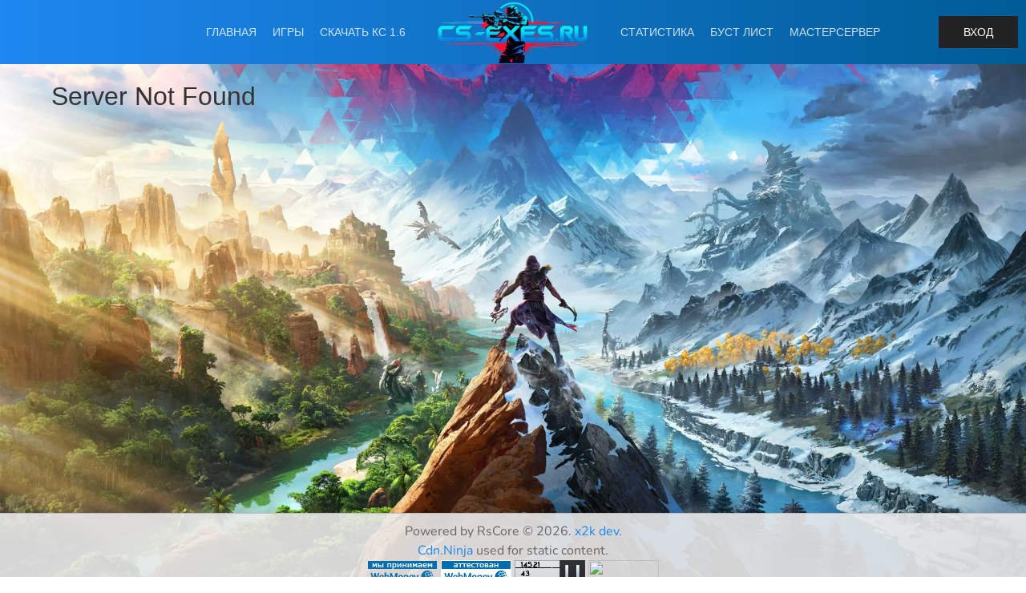

--- FILE ---
content_type: text/html; charset=UTF-8
request_url: https://cs-exes.ru/server/26573
body_size: 2632
content:
<html>
<head>
	<meta charset="utf-8">
	<meta http-equiv="X-UA-Compatible" content="IE=edge">
	<title>404 Страница не найдена | Мониторинг игровых серверов - CS-EXES</title>
<script src="https://cdn.jsdelivr.net/npm/popper.js@1.16.0/dist/umd/popper.min.js" integrity="sha384-Q6E9RHvbIyZFJoft+2mJbHaEWldlvI9IOYy5n3zV9zzTtmI3UksdQRVvoxMfooAo" crossorigin="anonymous"></script>
	<script type="text/javascript" src="https://selcdn.x-api.net/csexesnew/js/jquery-3.5.1.min.js"></script>
	<script type="text/javascript" src="https://selcdn.x-api.net/csexesnew/js/jquery-ui.js"></script>

	<script type="text/javascript" src="/js_core/core.js"></script>
<link rel="stylesheet" href="https://selcdn.x-api.net/csexesnew/css/uikit.min.css" />

<link rel="preconnect" href="https://selcdn.x-api.net" crossorigin>
<link href="https://selcdn.x-api.net/csexesnew/css/fonts3.css" rel="stylesheet">
<link rel="stylesheet" href="/css/styles.css" />
<!-- UIkit JS -->
<script src="https://selcdn.x-api.net/csexesnew/js/uikit.min.js"></script>
<script src="https://selcdn.x-api.net/csexesnew/js/uikit-icons.min.js"></script>
	<script src="https://selcdn.x-api.net/csexesnew/charts/highcharts.js"></script>
	<script src="https://selcdn.x-api.net/csexesnew/charts/modules/exporting.js"></script>
	<link rel="shortcut icon" href="/favicon.ico" type="image/x-icon">
	
		<meta property="og:title" content="404 Страница не найдена | Мониторинг игровых серверов - CS-EXES">
		<meta property="og:url" content="https://cs-exes.ru/server/26573">
		<meta property="og:image" content="/csexesnew/img/cs-exes_logov3.png">
		<meta property="og:description" content="Мониторинг серверов CS 1.6, cs мониторинг серверов, Мониторинг серверов Counter Strike 1.6, Сервера cs 1.6, Сервера кс, Серверы CS 1.6, CS сервера, Раскрутка Серверов CS 1.6">
		<meta property="vk:title" content="404 Страница не найдена | Мониторинг игровых серверов - CS-EXES">
		<meta property="vk:description" content="Мониторинг серверов CS 1.6, cs мониторинг серверов, Мониторинг серверов Counter Strike 1.6, Сервера cs 1.6, Сервера кс, Серверы CS 1.6, CS сервера, Раскрутка Серверов CS 1.6">
		<meta property="vk:url" content="https://cs-exes.ru/server/26573">
		<meta property="vk:image" content="/csexesnew/img/cs-exes_logov3.png"></head>
<body>
	<div class="uk-margin-xlarge-top uk-margin-small-right uk-position-top-right notification">
		
	</div>
	<div class='header'>
		<nav class="exes_nav uk-navbar-container uk-navbar-transparent uk-margin" uk-navbar>
			<div class="uk-navbar-center exes_nav_menu">

				<div class="uk-navbar-center-left">
					<ul class="uk-navbar-nav">
						<li ><a href="/">Главная</a></li>
						<li >
							<a href="/">Игры</a>
							<div class="uk-navbar-dropdown">
								<ul class="uk-nav uk-navbar-dropdown-nav">
									<li ><a href="/servers/game/cs16"><span class="uk-icon-button uk-icon-image" style="background: no-repeat center/20px url(https://selcdn.x-api.net/csexesnew/game/cs16.gif);"></span> Counter-Strike 1.6</a></li>
									<li ><a href="/servers/game/css"><span class="uk-icon-button uk-icon-image" style="background: no-repeat center/20px url(https://selcdn.x-api.net/csexesnew/game/css.gif);"></span> Counter-Strike: Source</a></li>
									<li ><a href="/servers/game/csgo"><span class="uk-icon-button uk-icon-image" style="background: no-repeat center/20px url(https://selcdn.x-api.net/csexesnew/game/cs2.png);"></span> Counter-Strike 2</a></li>
									<li ><a href="/servers/game/l4d"><span class="uk-icon-button uk-icon-image" style="background: no-repeat center/20px url(https://selcdn.x-api.net/csexesnew/game/l4d.gif);"></span> Left 4 Dead</a></li>
									<li ><a href="/servers/game/l4d2"><span class="uk-icon-button uk-icon-image" style="background: no-repeat center/20px url(https://selcdn.x-api.net/csexesnew/game/l4d2.gif);"></span> Left 4 Dead 2</a></li>
									<li ><a href="/servers/game/gmod"><span class="uk-icon-button uk-icon-image" style="background: no-repeat center/20px url(https://selcdn.x-api.net/csexesnew/game/gmod.gif);"></span> Garry's Mode</a></li>
									<li ><a href="/servers/game/rust"><span class="uk-icon-button uk-icon-image" style="background: no-repeat center/20px url(https://selcdn.x-api.net/csexesnew/game/rust.gif);"></span> Rust</a></li>
									<li ><a href="/servers/game/ark_survival_evolved"><span class="uk-icon-button uk-icon-image" style="background: no-repeat center/20px url(https://selcdn.x-api.net/csexesnew/game/ark_survival_evolved.gif);"></span> ARK Survival Evolved</a></li>
								</ul>
							</div>
						</li>
						<li><a href="/download">Скачать КС 1.6</a></li>
					</ul>
				</div>
				<a class="uk-navbar-item uk-logo" href="/"><img src='https://selcdn.x-api.net/csexesnew/img/cs-exes_logov3.png' title='404 Страница не найдена | Мониторинг игровых серверов - CS-EXES' style='height:77px;'/> </a>
				<div class="uk-navbar-center-right">
					<ul class="uk-navbar-nav">
						<li ><a href="/stats">Статистика</a></li>
						<li ><a href="/boost">Буст лист</a></li>
						<li ><a href="/masterserver">Мастерсервер</a></li>
					</ul>
				</div>

			</div>
			<div class="uk-navbar-right exes_nav_menu">
				
					<ul class="uk-navbar-nav uk-margin-small-right">
						<li><a href="/login"><button class="uk-button uk-button-secondary">Вход</button></a></li>
					</ul>			</div>
		</nav>
	</div>
	<div class='content'><h2>Server Not Found</h2>
</div>
	<div class='footer'>
		<div style='text-align:center;'>Powered by RsCore © 2026. <a href='https://x2k.ru' target='_blank'>x2k dev.</a><div>		<a href='https://cdn.ninja/' target="_blank">Cdn.Ninja</a> used for static content.<br>
		<!-- Yandex.Metrika informer -->
<a href="http://megastock.ru/" target="_blank">
<img src="//yapcdn.net/se1/1/n4bUU6FVSBHte5f.png" border="0">
</a> 
<a href="https://passport.webmoney.ru/asp/certview.asp?wmid=241626835302" target="_blank" rel='nofollow'><img src="https://selcdn.x-api.net/csexesnew/img/88x31_wm_v_blue_on_white_ru.png" alt="Здесь находится аттестат нашего WM идентификатора 241626835302" title="Здесь находится аттестат нашего WM идентификатора 241626835302"></a>
<img src="//ustat.x-api.net/cs_exes_2.png" title="Ustat: Статистика посещаемости сайта">

<!-- Yandex.Metrika informer -->
<a href="https://metrika.yandex.ru/stat/?id=23644804&amp;from=informer"
target="_blank" rel="nofollow"><img src="https://informer.yandex.ru/informer/23644804/3_0_202020FF_000000FF_1_pageviews"
style="width:88px; height:31px; border:0;" alt="Яндекс.Метрика" title="Яндекс.Метрика: данные за сегодня (просмотры, визиты и уникальные посетители)" class="ym-advanced-informer" data-cid="23644804" data-lang="ru" /></a>
<!-- /Yandex.Metrika informer -->

<!-- Yandex.Metrika counter -->
<script type="text/javascript" >
   (function(m,e,t,r,i,k,a){m[i]=m[i]||function(){(m[i].a=m[i].a||[]).push(arguments)};
   m[i].l=1*new Date();
   for (var j = 0; j < document.scripts.length; j++) {if (document.scripts[j].src === r) { return; }}
   k=e.createElement(t),a=e.getElementsByTagName(t)[0],k.async=1,k.src=r,a.parentNode.insertBefore(k,a)})
   (window, document, "script", "https://mc.yandex.ru/metrika/tag.js", "ym");

   ym(23644804, "init", {
        clickmap:true,
        trackLinks:true,
        accurateTrackBounce:true
   });
</script>
<noscript><div><img src="https://mc.yandex.ru/watch/23644804" style="position:absolute; left:-9999px;" alt="" /></div></noscript>
<!-- /Yandex.Metrika counter -->
	</div>
</body>

--- FILE ---
content_type: text/css
request_url: https://cs-exes.ru/css/styles.css
body_size: 2609
content:
body {
	background: #000000 url("https://selcdn.x-api.net/csexesnew/img/bg3.webp") no-repeat fixed center;
	background-size: cover;

  --sb-track-color: #616161;
  --sb-thumb-color: #269ff4;
  --sb-size: 9px;
  font-family: "Nunito", sans-serif;
  font-optical-sizing: auto;
  font-weight: 400;
  font-style: normal;
}
body::-webkit-scrollbar {
  width: var(--sb-size)
}

body::-webkit-scrollbar-track {
  background: var(--sb-track-color);
  border-radius: 20px;
}

body::-webkit-scrollbar-thumb {
  background: var(--sb-thumb-color);
  border-radius: 20px;
  
}

@supports not selector(::-webkit-scrollbar) {
  body {
    scrollbar-color: var(--sb-thumb-color)
                     var(--sb-track-color);
  }
}
.exes_nav {
background: linear-gradient(to left, #005c96, #1e87f0);
    color: rgba(255, 255, 255, .8);
}

.exes_nav_menu div ul li a {
	color: rgba(255,255,255,.8);
    padding: 5px 10px;
}

.exes_nav_menu div ul li a:hover {
	color: #fff;
	right: 0;    
	background: #0074c5;
}

.exes_nav_menu div ul li a:before {
	content: '';
    display: block;
    position: absolute;
    left: 0;
    right: calc(102% - 0);
    bottom: 20px;
    height: 1px;
    background-color: currentColor;
    transition: .3s ease-in-out;
    transition-property: right;
}

	@media screen and (max-width: 1280px) {
	  .main_c {
			width:100%;
	  }
	  .content {
		  width: 90vw;
	  }
	  .topservers {
		  width:24%;
	  }
	}
	@media screen and (max-width: 640px) {
	  .topservers {
		  width:80%;
	  }
	}
	@media screen and (max-width: 864px) {
	  .main_c {
			width:100%;
	  }
	  .content {
		  max-width: 95vw;
	  }
	  .topservers {
		  width:33%;
	  }
	}
	@media screen and (min-width: 1281px) {
	  .main_c {
		min-width: 1200px;
		width:100%;
		max-width: 100%;
	  }
	  .content {
		width: 80vw;
		max-width: 1400px;
	  }
	  .topservers {
		  width:21%;
	  }
	}
	@media screen and (min-width: 1480px) {
	  .topservers {
		  width:17%;
	  }
	}
	.topservers .uk-card .uk-card-body p {
		overflow: hidden;
		text-box: auto;
		white-space: nowrap;
		text-overflow: ellipsis;
		padding-left: 5px;
	}
.main_c {
    max-width: 100%;
    margin: -20px auto 10px auto;
    padding: 10px;
	background: #e9e9e9e3;
}
.uk-breadcrumb {
	    padding: 5pt 15pt;
    list-style: none;
    font-size: 15px;
    background: #ffffff;
    color: #666666;
}
.uk-navbar-dropdown {
	padding: 0px;
    background: #27a1f5;
}

.exes_nav_menu div ul li.uk-active a {
	color: #fff;
    background: #005aff;
}

.content {
	margin:0px auto;    
	min-height: calc(100vh - 230px);
	margin-bottom: 50px;
}

.footer {
    background: #eeeeeee0;
    padding: 10px;
    border-top: 1px solid #bbb;
    box-shadow: 0 5px 15px rgb(0 0 0 / 8%);
    bottom: 0;
}

--- FILE ---
content_type: application/javascript
request_url: https://selcdn.x-api.net/csexesnew/charts/highcharts.js
body_size: 120927
content:
/*
 Highcharts JS v10.2.0 (2022-07-05)

 (c) 2009-2021 Torstein Honsi

 License: www.highcharts.com/license
*/
(function(Y,K){"object"===typeof module&&module.exports?(K["default"]=K,module.exports=Y.document?K(Y):K):"function"===typeof define&&define.amd?define("highcharts/highcharts",function(){return K(Y)}):(Y.Highcharts&&Y.Highcharts.error(16,!0),Y.Highcharts=K(Y))})("undefined"!==typeof window?window:this,function(Y){function K(f,e,l,C){f.hasOwnProperty(e)||(f[e]=C.apply(null,l),"function"===typeof CustomEvent&&Y.dispatchEvent(new CustomEvent("HighchartsModuleLoaded",{detail:{path:e,module:f[e]}})))}
var l={};K(l,"Core/Globals.js",[],function(){var f;(function(e){e.SVG_NS="http://www.w3.org/2000/svg";e.product="Highcharts";e.version="10.2.0";e.win="undefined"!==typeof Y?Y:{};e.doc=e.win.document;e.svg=e.doc&&e.doc.createElementNS&&!!e.doc.createElementNS(e.SVG_NS,"svg").createSVGRect;e.userAgent=e.win.navigator&&e.win.navigator.userAgent||"";e.isChrome=-1!==e.userAgent.indexOf("Chrome");e.isFirefox=-1!==e.userAgent.indexOf("Firefox");e.isMS=/(edge|msie|trident)/i.test(e.userAgent)&&!e.win.opera;
e.isSafari=!e.isChrome&&-1!==e.userAgent.indexOf("Safari");e.isTouchDevice=/(Mobile|Android|Windows Phone)/.test(e.userAgent);e.isWebKit=-1!==e.userAgent.indexOf("AppleWebKit");e.deg2rad=2*Math.PI/360;e.hasBidiBug=e.isFirefox&&4>parseInt(e.userAgent.split("Firefox/")[1],10);e.hasTouch=!!e.win.TouchEvent;e.marginNames=["plotTop","marginRight","marginBottom","plotLeft"];e.noop=function(){};e.supportsPassiveEvents=function(){var f=!1;if(!e.isMS){var l=Object.defineProperty({},"passive",{get:function(){f=
!0}});e.win.addEventListener&&e.win.removeEventListener&&(e.win.addEventListener("testPassive",e.noop,l),e.win.removeEventListener("testPassive",e.noop,l))}return f}();e.charts=[];e.dateFormats={};e.seriesTypes={};e.symbolSizes={};e.chartCount=0})(f||(f={}));"";return f});K(l,"Core/Utilities.js",[l["Core/Globals.js"]],function(f){function e(c,u,g,k){var A=u?"Highcharts error":"Highcharts warning";32===c&&(c=""+A+": Deprecated member");var m=t(c),n=m?""+A+" #"+c+": www.highcharts.com/errors/"+c+"/":
c.toString();if("undefined"!==typeof k){var b="";m&&(n+="?");w(k,function(a,c){b+="\n - ".concat(c,": ").concat(a);m&&(n+=encodeURI(c)+"="+encodeURI(a))});n+=b}x(f,"displayError",{chart:g,code:c,message:n,params:k},function(){if(u)throw Error(n);a.console&&-1===e.messages.indexOf(n)&&console.warn(n)});e.messages.push(n)}function l(a,c){var A={};w(a,function(u,g){if(G(a[g],!0)&&!a.nodeType&&c[g])u=l(a[g],c[g]),Object.keys(u).length&&(A[g]=u);else if(G(a[g])||a[g]!==c[g]||g in a&&!(g in c))A[g]=a[g]});
return A}function C(a,c){return parseInt(a,c||10)}function v(a){return"string"===typeof a}function E(a){a=Object.prototype.toString.call(a);return"[object Array]"===a||"[object Array Iterator]"===a}function G(a,c){return!!a&&"object"===typeof a&&(!c||!E(a))}function B(a){return G(a)&&"number"===typeof a.nodeType}function y(a){var c=a&&a.constructor;return!(!G(a,!0)||B(a)||!c||!c.name||"Object"===c.name)}function t(a){return"number"===typeof a&&!isNaN(a)&&Infinity>a&&-Infinity<a}function h(a){return"undefined"!==
typeof a&&null!==a}function d(a,c,g){var A=v(c)&&!h(g),u,k=function(c,g){h(c)?a.setAttribute(g,c):A?(u=a.getAttribute(g))||"class"!==g||(u=a.getAttribute(g+"Name")):a.removeAttribute(g)};v(c)?k(g,c):w(c,k);return u}function b(a,c){var A;a||(a={});for(A in c)a[A]=c[A];return a}function p(){for(var a=arguments,c=a.length,g=0;g<c;g++){var k=a[g];if("undefined"!==typeof k&&null!==k)return k}}function q(a,c){f.isMS&&!f.svg&&c&&h(c.opacity)&&(c.filter="alpha(opacity=".concat(100*c.opacity,")"));b(a.style,
c)}function r(a){return Math.pow(10,Math.floor(Math.log(a)/Math.LN10))}function n(a,c){return 1E14<a?a:parseFloat(a.toPrecision(c||14))}function J(c,u,g){var A=f.getStyle||J;if("width"===u)return u=Math.min(c.offsetWidth,c.scrollWidth),g=c.getBoundingClientRect&&c.getBoundingClientRect().width,g<u&&g>=u-1&&(u=Math.floor(g)),Math.max(0,u-(A(c,"padding-left",!0)||0)-(A(c,"padding-right",!0)||0));if("height"===u)return Math.max(0,Math.min(c.offsetHeight,c.scrollHeight)-(A(c,"padding-top",!0)||0)-(A(c,
"padding-bottom",!0)||0));a.getComputedStyle||e(27,!0);if(c=a.getComputedStyle(c,void 0)){var k=c.getPropertyValue(u);p(g,"opacity"!==u)&&(k=C(k))}return k}function w(a,c,g){for(var A in a)Object.hasOwnProperty.call(a,A)&&c.call(g||a[A],a[A],A,a)}function z(a,c,g){function A(c,I){var A=a.removeEventListener||f.removeEventListenerPolyfill;A&&A.call(a,c,I,!1)}function u(u){var I;if(a.nodeName){if(c){var H={};H[c]=!0}else H=u;w(H,function(a,c){if(u[c])for(I=u[c].length;I--;)A(c,u[c][I].fn)})}}var k=
"function"===typeof a&&a.prototype||a;if(Object.hasOwnProperty.call(k,"hcEvents")){var m=k.hcEvents;c?(k=m[c]||[],g?(m[c]=k.filter(function(a){return g!==a.fn}),A(c,g)):(u(m),m[c]=[])):(u(m),delete k.hcEvents)}}function x(a,c,g,m){g=g||{};if(k.createEvent&&(a.dispatchEvent||a.fireEvent&&a!==f)){var A=k.createEvent("Events");A.initEvent(c,!0,!0);g=b(A,g);a.dispatchEvent?a.dispatchEvent(g):a.fireEvent(c,g)}else if(a.hcEvents){g.target||b(g,{preventDefault:function(){g.defaultPrevented=!0},target:a,
type:c});A=[];for(var u=a,n=!1;u.hcEvents;)Object.hasOwnProperty.call(u,"hcEvents")&&u.hcEvents[c]&&(A.length&&(n=!0),A.unshift.apply(A,u.hcEvents[c])),u=Object.getPrototypeOf(u);n&&A.sort(function(a,c){return a.order-c.order});A.forEach(function(c){!1===c.fn.call(a,g)&&g.preventDefault()})}m&&!g.defaultPrevented&&m.call(a,g)}var m=f.charts,k=f.doc,a=f.win;(e||(e={})).messages=[];Math.easeInOutSine=function(a){return-.5*(Math.cos(Math.PI*a)-1)};var g=Array.prototype.find?function(a,c){return a.find(c)}:
function(a,c){var A,u=a.length;for(A=0;A<u;A++)if(c(a[A],A))return a[A]};w({map:"map",each:"forEach",grep:"filter",reduce:"reduce",some:"some"},function(a,c){f[c]=function(A){var u;e(32,!1,void 0,(u={},u["Highcharts.".concat(c)]="use Array.".concat(a),u));return Array.prototype[a].apply(A,[].slice.call(arguments,1))}});var c,D=function(){var a=Math.random().toString(36).substring(2,9)+"-",u=0;return function(){return"highcharts-"+(c?"":a)+u++}}();a.jQuery&&(a.jQuery.fn.highcharts=function(){var a=
[].slice.call(arguments);if(this[0])return a[0]?(new (f[v(a[0])?a.shift():"Chart"])(this[0],a[0],a[1]),this):m[d(this[0],"data-highcharts-chart")]});g={addEvent:function(a,c,g,k){void 0===k&&(k={});var u="function"===typeof a&&a.prototype||a;Object.hasOwnProperty.call(u,"hcEvents")||(u.hcEvents={});u=u.hcEvents;f.Point&&a instanceof f.Point&&a.series&&a.series.chart&&(a.series.chart.runTrackerClick=!0);var A=a.addEventListener||f.addEventListenerPolyfill;A&&A.call(a,c,g,f.supportsPassiveEvents?{passive:void 0===
k.passive?-1!==c.indexOf("touch"):k.passive,capture:!1}:!1);u[c]||(u[c]=[]);u[c].push({fn:g,order:"number"===typeof k.order?k.order:Infinity});u[c].sort(function(a,c){return a.order-c.order});return function(){z(a,c,g)}},arrayMax:function(a){for(var c=a.length,g=a[0];c--;)a[c]>g&&(g=a[c]);return g},arrayMin:function(a){for(var c=a.length,g=a[0];c--;)a[c]<g&&(g=a[c]);return g},attr:d,clamp:function(a,c,g){return a>c?a<g?a:g:c},cleanRecursively:l,clearTimeout:function(a){h(a)&&clearTimeout(a)},correctFloat:n,
createElement:function(a,c,g,m,n){a=k.createElement(a);c&&b(a,c);n&&q(a,{padding:"0",border:"none",margin:"0"});g&&q(a,g);m&&m.appendChild(a);return a},css:q,defined:h,destroyObjectProperties:function(a,c){w(a,function(g,u){g&&g!==c&&g.destroy&&g.destroy();delete a[u]})},discardElement:function(a){a&&a.parentElement&&a.parentElement.removeChild(a)},erase:function(a,c){for(var g=a.length;g--;)if(a[g]===c){a.splice(g,1);break}},error:e,extend:b,extendClass:function(a,c){var g=function(){};g.prototype=
new a;b(g.prototype,c);return g},find:g,fireEvent:x,getMagnitude:r,getNestedProperty:function(c,g){for(c=c.split(".");c.length&&h(g);){var u=c.shift();if("undefined"===typeof u||"__proto__"===u)return;g=g[u];if(!h(g)||"function"===typeof g||"number"===typeof g.nodeType||g===a)return}return g},getStyle:J,inArray:function(a,c,g){e(32,!1,void 0,{"Highcharts.inArray":"use Array.indexOf"});return c.indexOf(a,g)},isArray:E,isClass:y,isDOMElement:B,isFunction:function(a){return"function"===typeof a},isNumber:t,
isObject:G,isString:v,keys:function(a){e(32,!1,void 0,{"Highcharts.keys":"use Object.keys"});return Object.keys(a)},merge:function(){var a,c=arguments,g={},k=function(a,c){"object"!==typeof a&&(a={});w(c,function(g,I){"__proto__"!==I&&"constructor"!==I&&(!G(g,!0)||y(g)||B(g)?a[I]=c[I]:a[I]=k(a[I]||{},g))});return a};!0===c[0]&&(g=c[1],c=Array.prototype.slice.call(c,2));var m=c.length;for(a=0;a<m;a++)g=k(g,c[a]);return g},normalizeTickInterval:function(a,c,g,k,m){var u=a;g=p(g,r(a));var A=a/g;c||(c=
m?[1,1.2,1.5,2,2.5,3,4,5,6,8,10]:[1,2,2.5,5,10],!1===k&&(1===g?c=c.filter(function(a){return 0===a%1}):.1>=g&&(c=[1/g])));for(k=0;k<c.length&&!(u=c[k],m&&u*g>=a||!m&&A<=(c[k]+(c[k+1]||c[k]))/2);k++);return u=n(u*g,-Math.round(Math.log(.001)/Math.LN10))},objectEach:w,offset:function(c){var g=k.documentElement;c=c.parentElement||c.parentNode?c.getBoundingClientRect():{top:0,left:0,width:0,height:0};return{top:c.top+(a.pageYOffset||g.scrollTop)-(g.clientTop||0),left:c.left+(a.pageXOffset||g.scrollLeft)-
(g.clientLeft||0),width:c.width,height:c.height}},pad:function(a,c,g){return Array((c||2)+1-String(a).replace("-","").length).join(g||"0")+a},pick:p,pInt:C,relativeLength:function(a,c,g){return/%$/.test(a)?c*parseFloat(a)/100+(g||0):parseFloat(a)},removeEvent:z,splat:function(a){return E(a)?a:[a]},stableSort:function(a,c){var g=a.length,k,u;for(u=0;u<g;u++)a[u].safeI=u;a.sort(function(a,g){k=c(a,g);return 0===k?a.safeI-g.safeI:k});for(u=0;u<g;u++)delete a[u].safeI},syncTimeout:function(a,c,g){if(0<
c)return setTimeout(a,c,g);a.call(0,g);return-1},timeUnits:{millisecond:1,second:1E3,minute:6E4,hour:36E5,day:864E5,week:6048E5,month:24192E5,year:314496E5},uniqueKey:D,useSerialIds:function(a){return c=p(a,c)},wrap:function(a,c,g){var k=a[c];a[c]=function(){var a=Array.prototype.slice.call(arguments),c=arguments,u=this;u.proceed=function(){k.apply(u,arguments.length?arguments:c)};a.unshift(k);a=g.apply(this,a);u.proceed=null;return a}}};"";return g});K(l,"Core/Chart/ChartDefaults.js",[],function(){return{alignThresholds:!1,
panning:{enabled:!1,type:"x"},styledMode:!1,borderRadius:0,colorCount:10,allowMutatingData:!0,defaultSeriesType:"line",ignoreHiddenSeries:!0,spacing:[10,10,15,10],resetZoomButton:{theme:{zIndex:6},position:{align:"right",x:-10,y:10}},zoomBySingleTouch:!1,width:null,height:null,borderColor:"#335cad",backgroundColor:"#ffffff",plotBorderColor:"#cccccc"}});K(l,"Core/Color/Color.js",[l["Core/Globals.js"],l["Core/Utilities.js"]],function(f,e){var l=e.isNumber,C=e.merge,v=e.pInt;e=function(){function e(l){this.rgba=
[NaN,NaN,NaN,NaN];this.input=l;var B=f.Color;if(B&&B!==e)return new B(l);if(!(this instanceof e))return new e(l);this.init(l)}e.parse=function(f){return f?new e(f):e.None};e.prototype.init=function(f){var B;if("object"===typeof f&&"undefined"!==typeof f.stops)this.stops=f.stops.map(function(d){return new e(d[1])});else if("string"===typeof f){this.input=f=e.names[f.toLowerCase()]||f;if("#"===f.charAt(0)){var y=f.length;var t=parseInt(f.substr(1),16);7===y?B=[(t&16711680)>>16,(t&65280)>>8,t&255,1]:
4===y&&(B=[(t&3840)>>4|(t&3840)>>8,(t&240)>>4|t&240,(t&15)<<4|t&15,1])}if(!B)for(t=e.parsers.length;t--&&!B;){var h=e.parsers[t];(y=h.regex.exec(f))&&(B=h.parse(y))}}B&&(this.rgba=B)};e.prototype.get=function(e){var B=this.input,y=this.rgba;if("object"===typeof B&&"undefined"!==typeof this.stops){var t=C(B);t.stops=[].slice.call(t.stops);this.stops.forEach(function(h,d){t.stops[d]=[t.stops[d][0],h.get(e)]});return t}return y&&l(y[0])?"rgb"===e||!e&&1===y[3]?"rgb("+y[0]+","+y[1]+","+y[2]+")":"a"===
e?"".concat(y[3]):"rgba("+y.join(",")+")":B};e.prototype.brighten=function(e){var B=this.rgba;if(this.stops)this.stops.forEach(function(t){t.brighten(e)});else if(l(e)&&0!==e)for(var y=0;3>y;y++)B[y]+=v(255*e),0>B[y]&&(B[y]=0),255<B[y]&&(B[y]=255);return this};e.prototype.setOpacity=function(e){this.rgba[3]=e;return this};e.prototype.tweenTo=function(e,B){var y=this.rgba,t=e.rgba;if(!l(y[0])||!l(t[0]))return e.input||"none";e=1!==t[3]||1!==y[3];return(e?"rgba(":"rgb(")+Math.round(t[0]+(y[0]-t[0])*
(1-B))+","+Math.round(t[1]+(y[1]-t[1])*(1-B))+","+Math.round(t[2]+(y[2]-t[2])*(1-B))+(e?","+(t[3]+(y[3]-t[3])*(1-B)):"")+")"};e.names={white:"#ffffff",black:"#000000"};e.parsers=[{regex:/rgba\(\s*([0-9]{1,3})\s*,\s*([0-9]{1,3})\s*,\s*([0-9]{1,3})\s*,\s*([0-9]?(?:\.[0-9]+)?)\s*\)/,parse:function(e){return[v(e[1]),v(e[2]),v(e[3]),parseFloat(e[4],10)]}},{regex:/rgb\(\s*([0-9]{1,3})\s*,\s*([0-9]{1,3})\s*,\s*([0-9]{1,3})\s*\)/,parse:function(e){return[v(e[1]),v(e[2]),v(e[3]),1]}}];e.None=new e("");return e}();
"";return e});K(l,"Core/Color/Palettes.js",[],function(){return{colors:"#7cb5ec #434348 #90ed7d #f7a35c #8085e9 #f15c80 #e4d354 #2b908f #f45b5b #91e8e1".split(" ")}});K(l,"Core/Time.js",[l["Core/Globals.js"],l["Core/Utilities.js"]],function(f,e){var l=f.win,C=e.defined,v=e.error,E=e.extend,G=e.isObject,B=e.merge,y=e.objectEach,t=e.pad,h=e.pick,d=e.splat,b=e.timeUnits,p=f.isSafari&&l.Intl&&l.Intl.DateTimeFormat.prototype.formatRange,q=f.isSafari&&l.Intl&&!l.Intl.DateTimeFormat.prototype.formatRange;
e=function(){function r(n){this.options={};this.variableTimezone=this.useUTC=!1;this.Date=l.Date;this.getTimezoneOffset=this.timezoneOffsetFunction();this.update(n)}r.prototype.get=function(n,b){if(this.variableTimezone||this.timezoneOffset){var d=b.getTime(),r=d-this.getTimezoneOffset(b);b.setTime(r);n=b["getUTC"+n]();b.setTime(d);return n}return this.useUTC?b["getUTC"+n]():b["get"+n]()};r.prototype.set=function(n,b,d){if(this.variableTimezone||this.timezoneOffset){if("Milliseconds"===n||"Seconds"===
n||"Minutes"===n&&0===this.getTimezoneOffset(b)%36E5)return b["setUTC"+n](d);var r=this.getTimezoneOffset(b);r=b.getTime()-r;b.setTime(r);b["setUTC"+n](d);n=this.getTimezoneOffset(b);r=b.getTime()+n;return b.setTime(r)}return this.useUTC||p&&"FullYear"===n?b["setUTC"+n](d):b["set"+n](d)};r.prototype.update=function(b){var n=h(b&&b.useUTC,!0);this.options=b=B(!0,this.options||{},b);this.Date=b.Date||l.Date||Date;this.timezoneOffset=(this.useUTC=n)&&b.timezoneOffset||void 0;this.getTimezoneOffset=this.timezoneOffsetFunction();
this.variableTimezone=n&&!(!b.getTimezoneOffset&&!b.timezone)};r.prototype.makeTime=function(b,d,r,p,x,m){if(this.useUTC){var k=this.Date.UTC.apply(0,arguments);var a=this.getTimezoneOffset(k);k+=a;var g=this.getTimezoneOffset(k);a!==g?k+=g-a:a-36E5!==this.getTimezoneOffset(k-36E5)||q||(k-=36E5)}else k=(new this.Date(b,d,h(r,1),h(p,0),h(x,0),h(m,0))).getTime();return k};r.prototype.timezoneOffsetFunction=function(){var b=this,d=this.options,r=d.getTimezoneOffset,p=d.moment||l.moment;if(!this.useUTC)return function(b){return 6E4*
(new Date(b.toString())).getTimezoneOffset()};if(d.timezone){if(p)return function(b){return 6E4*-p.tz(b,d.timezone).utcOffset()};v(25)}return this.useUTC&&r?function(b){return 6E4*r(b.valueOf())}:function(){return 6E4*(b.timezoneOffset||0)}};r.prototype.dateFormat=function(b,d,r){if(!C(d)||isNaN(d))return f.defaultOptions.lang&&f.defaultOptions.lang.invalidDate||"";b=h(b,"%Y-%m-%d %H:%M:%S");var n=this,p=new this.Date(d),m=this.get("Hours",p),k=this.get("Day",p),a=this.get("Date",p),g=this.get("Month",
p),c=this.get("FullYear",p),D=f.defaultOptions.lang,A=D&&D.weekdays,u=D&&D.shortWeekdays;p=E({a:u?u[k]:A[k].substr(0,3),A:A[k],d:t(a),e:t(a,2," "),w:k,b:D.shortMonths[g],B:D.months[g],m:t(g+1),o:g+1,y:c.toString().substr(2,2),Y:c,H:t(m),k:m,I:t(m%12||12),l:m%12||12,M:t(this.get("Minutes",p)),p:12>m?"AM":"PM",P:12>m?"am":"pm",S:t(p.getSeconds()),L:t(Math.floor(d%1E3),3)},f.dateFormats);y(p,function(a,c){for(;-1!==b.indexOf("%"+c);)b=b.replace("%"+c,"function"===typeof a?a.call(n,d):a)});return r?b.substr(0,
1).toUpperCase()+b.substr(1):b};r.prototype.resolveDTLFormat=function(b){return G(b,!0)?b:(b=d(b),{main:b[0],from:b[1],to:b[2]})};r.prototype.getTimeTicks=function(d,r,p,q){var n=this,m=[],k={},a=new n.Date(r),g=d.unitRange,c=d.count||1,D;q=h(q,1);if(C(r)){n.set("Milliseconds",a,g>=b.second?0:c*Math.floor(n.get("Milliseconds",a)/c));g>=b.second&&n.set("Seconds",a,g>=b.minute?0:c*Math.floor(n.get("Seconds",a)/c));g>=b.minute&&n.set("Minutes",a,g>=b.hour?0:c*Math.floor(n.get("Minutes",a)/c));g>=b.hour&&
n.set("Hours",a,g>=b.day?0:c*Math.floor(n.get("Hours",a)/c));g>=b.day&&n.set("Date",a,g>=b.month?1:Math.max(1,c*Math.floor(n.get("Date",a)/c)));if(g>=b.month){n.set("Month",a,g>=b.year?0:c*Math.floor(n.get("Month",a)/c));var A=n.get("FullYear",a)}g>=b.year&&n.set("FullYear",a,A-A%c);g===b.week&&(A=n.get("Day",a),n.set("Date",a,n.get("Date",a)-A+q+(A<q?-7:0)));A=n.get("FullYear",a);q=n.get("Month",a);var u=n.get("Date",a),z=n.get("Hours",a);r=a.getTime();!n.variableTimezone&&n.useUTC||!C(p)||(D=p-
r>4*b.month||n.getTimezoneOffset(r)!==n.getTimezoneOffset(p));r=a.getTime();for(a=1;r<p;)m.push(r),r=g===b.year?n.makeTime(A+a*c,0):g===b.month?n.makeTime(A,q+a*c):!D||g!==b.day&&g!==b.week?D&&g===b.hour&&1<c?n.makeTime(A,q,u,z+a*c):r+g*c:n.makeTime(A,q,u+a*c*(g===b.day?1:7)),a++;m.push(r);g<=b.hour&&1E4>m.length&&m.forEach(function(a){0===a%18E5&&"000000000"===n.dateFormat("%H%M%S%L",a)&&(k[a]="day")})}m.info=E(d,{higherRanks:k,totalRange:g*c});return m};r.prototype.getDateFormat=function(n,d,r,
p){var q=this.dateFormat("%m-%d %H:%M:%S.%L",d),m={millisecond:15,second:12,minute:9,hour:6,day:3},k="millisecond";for(a in b){if(n===b.week&&+this.dateFormat("%w",d)===r&&"00:00:00.000"===q.substr(6)){var a="week";break}if(b[a]>n){a=k;break}if(m[a]&&q.substr(m[a])!=="01-01 00:00:00.000".substr(m[a]))break;"week"!==a&&(k=a)}return this.resolveDTLFormat(p[a]).main};return r}();"";return e});K(l,"Core/DefaultOptions.js",[l["Core/Chart/ChartDefaults.js"],l["Core/Color/Color.js"],l["Core/Globals.js"],
l["Core/Color/Palettes.js"],l["Core/Time.js"],l["Core/Utilities.js"]],function(f,e,l,C,v,E){e=e.parse;var P=E.merge,B={colors:C.colors,symbols:["circle","diamond","square","triangle","triangle-down"],lang:{loading:"Loading...",months:"January February March April May June July August September October November December".split(" "),shortMonths:"Jan Feb Mar Apr May Jun Jul Aug Sep Oct Nov Dec".split(" "),weekdays:"Sunday Monday Tuesday Wednesday Thursday Friday Saturday".split(" "),decimalPoint:".",
numericSymbols:"kMGTPE".split(""),resetZoom:"Reset zoom",resetZoomTitle:"Reset zoom level 1:1",thousandsSep:" "},global:{},time:{Date:void 0,getTimezoneOffset:void 0,timezone:void 0,timezoneOffset:0,useUTC:!0},chart:f,title:{text:"Chart title",align:"center",margin:15,widthAdjust:-44},subtitle:{text:"",align:"center",widthAdjust:-44},caption:{margin:15,text:"",align:"left",verticalAlign:"bottom"},plotOptions:{},labels:{style:{position:"absolute",color:"#333333"}},legend:{enabled:!0,align:"center",
alignColumns:!0,className:"highcharts-no-tooltip",layout:"horizontal",labelFormatter:function(){return this.name},borderColor:"#999999",borderRadius:0,navigation:{activeColor:"#003399",inactiveColor:"#cccccc"},itemStyle:{color:"#333333",cursor:"pointer",fontSize:"12px",fontWeight:"bold",textOverflow:"ellipsis"},itemHoverStyle:{color:"#000000"},itemHiddenStyle:{color:"#cccccc"},shadow:!1,itemCheckboxStyle:{position:"absolute",width:"13px",height:"13px"},squareSymbol:!0,symbolPadding:5,verticalAlign:"bottom",
x:0,y:0,title:{style:{fontWeight:"bold"}}},loading:{labelStyle:{fontWeight:"bold",position:"relative",top:"45%"},style:{position:"absolute",backgroundColor:"#ffffff",opacity:.5,textAlign:"center"}},tooltip:{enabled:!0,animation:l.svg,borderRadius:3,dateTimeLabelFormats:{millisecond:"%A, %b %e, %H:%M:%S.%L",second:"%A, %b %e, %H:%M:%S",minute:"%A, %b %e, %H:%M",hour:"%A, %b %e, %H:%M",day:"%A, %b %e, %Y",week:"Week from %A, %b %e, %Y",month:"%B %Y",year:"%Y"},footerFormat:"",headerShape:"callout",
hideDelay:500,padding:8,shape:"callout",shared:!1,snap:l.isTouchDevice?25:10,headerFormat:'<span style="font-size: 10px">{point.key}</span><br/>',pointFormat:'<span style="color:{point.color}">\u25cf</span> {series.name}: <b>{point.y}</b><br/>',backgroundColor:e("#f7f7f7").setOpacity(.85).get(),borderWidth:1,shadow:!0,stickOnContact:!1,style:{color:"#333333",cursor:"default",fontSize:"12px",whiteSpace:"nowrap"},useHTML:!1},credits:{enabled:!0,href:"https://www.highcharts.com?credits",position:{align:"right",
x:-10,verticalAlign:"bottom",y:-5},style:{cursor:"pointer",color:"#999999",fontSize:"9px"},text:"Highcharts.com"}};B.chart.styledMode=!1;"";var y=new v(P(B.global,B.time));f={defaultOptions:B,defaultTime:y,getOptions:function(){return B},setOptions:function(t){P(!0,B,t);if(t.time||t.global)l.time?l.time.update(P(B.global,B.time,t.global,t.time)):l.time=y;return B}};"";return f});K(l,"Core/Animation/Fx.js",[l["Core/Color/Color.js"],l["Core/Globals.js"],l["Core/Utilities.js"]],function(f,e,l){var P=
f.parse,v=e.win,E=l.isNumber,G=l.objectEach;return function(){function e(e,t,h){this.pos=NaN;this.options=t;this.elem=e;this.prop=h}e.prototype.dSetter=function(){var e=this.paths,t=e&&e[0];e=e&&e[1];var h=this.now||0,d=[];if(1!==h&&t&&e)if(t.length===e.length&&1>h)for(var b=0;b<e.length;b++){for(var p=t[b],q=e[b],r=[],n=0;n<q.length;n++){var J=p[n],w=q[n];E(J)&&E(w)&&("A"!==q[0]||4!==n&&5!==n)?r[n]=J+h*(w-J):r[n]=w}d.push(r)}else d=e;else d=this.toD||[];this.elem.attr("d",d,void 0,!0)};e.prototype.update=
function(){var e=this.elem,t=this.prop,h=this.now,d=this.options.step;if(this[t+"Setter"])this[t+"Setter"]();else e.attr?e.element&&e.attr(t,h,null,!0):e.style[t]=h+this.unit;d&&d.call(e,h,this)};e.prototype.run=function(y,t,h){var d=this,b=d.options,p=function(b){return p.stopped?!1:d.step(b)},q=v.requestAnimationFrame||function(b){setTimeout(b,13)},r=function(){for(var b=0;b<e.timers.length;b++)e.timers[b]()||e.timers.splice(b--,1);e.timers.length&&q(r)};y!==t||this.elem["forceAnimate:"+this.prop]?
(this.startTime=+new Date,this.start=y,this.end=t,this.unit=h,this.now=this.start,this.pos=0,p.elem=this.elem,p.prop=this.prop,p()&&1===e.timers.push(p)&&q(r)):(delete b.curAnim[this.prop],b.complete&&0===Object.keys(b.curAnim).length&&b.complete.call(this.elem))};e.prototype.step=function(e){var t=+new Date,h=this.options,d=this.elem,b=h.complete,p=h.duration,q=h.curAnim;if(d.attr&&!d.element)e=!1;else if(e||t>=p+this.startTime){this.now=this.end;this.pos=1;this.update();var r=q[this.prop]=!0;G(q,
function(b){!0!==b&&(r=!1)});r&&b&&b.call(d);e=!1}else this.pos=h.easing((t-this.startTime)/p),this.now=this.start+(this.end-this.start)*this.pos,this.update(),e=!0;return e};e.prototype.initPath=function(e,t,h){function d(b,m){for(;b.length<z;){var k=b[0],a=m[z-b.length];a&&"M"===k[0]&&(b[0]="C"===a[0]?["C",k[1],k[2],k[1],k[2],k[1],k[2]]:["L",k[1],k[2]]);b.unshift(k);r&&(k=b.pop(),b.push(b[b.length-1],k))}}function b(b,m){for(;b.length<z;)if(m=b[Math.floor(b.length/n)-1].slice(),"C"===m[0]&&(m[1]=
m[5],m[2]=m[6]),r){var k=b[Math.floor(b.length/n)].slice();b.splice(b.length/2,0,m,k)}else b.push(m)}var p=e.startX,q=e.endX;h=h.slice();var r=e.isArea,n=r?2:1;t=t&&t.slice();if(!t)return[h,h];if(p&&q&&q.length){for(e=0;e<p.length;e++)if(p[e]===q[0]){var J=e;break}else if(p[0]===q[q.length-p.length+e]){J=e;var w=!0;break}else if(p[p.length-1]===q[q.length-p.length+e]){J=p.length-e;break}"undefined"===typeof J&&(t=[])}if(t.length&&E(J)){var z=h.length+J*n;w?(d(t,h),b(h,t)):(d(h,t),b(t,h))}return[t,
h]};e.prototype.fillSetter=function(){e.prototype.strokeSetter.apply(this,arguments)};e.prototype.strokeSetter=function(){this.elem.attr(this.prop,P(this.start).tweenTo(P(this.end),this.pos),void 0,!0)};e.timers=[];return e}()});K(l,"Core/Animation/AnimationUtilities.js",[l["Core/Animation/Fx.js"],l["Core/Utilities.js"]],function(f,e){function l(b){return y(b)?t({duration:500,defer:0},b):{duration:b?500:0,defer:0}}function C(b,d){for(var p=f.timers.length;p--;)f.timers[p].elem!==b||d&&d!==f.timers[p].prop||
(f.timers[p].stopped=!0)}var v=e.defined,E=e.getStyle,G=e.isArray,B=e.isNumber,y=e.isObject,t=e.merge,h=e.objectEach,d=e.pick;return{animate:function(b,d,q){var r,n="",p,w;if(!y(q)){var z=arguments;q={duration:z[2],easing:z[3],complete:z[4]}}B(q.duration)||(q.duration=400);q.easing="function"===typeof q.easing?q.easing:Math[q.easing]||Math.easeInOutSine;q.curAnim=t(d);h(d,function(h,m){C(b,m);w=new f(b,q,m);p=void 0;"d"===m&&G(d.d)?(w.paths=w.initPath(b,b.pathArray,d.d),w.toD=d.d,r=0,p=1):b.attr?
r=b.attr(m):(r=parseFloat(E(b,m))||0,"opacity"!==m&&(n="px"));p||(p=h);"string"===typeof p&&p.match("px")&&(p=p.replace(/px/g,""));w.run(r,p,n)})},animObject:l,getDeferredAnimation:function(b,d,q){var r=l(d),n=0,p=0;(q?[q]:b.series).forEach(function(b){b=l(b.options.animation);n=d&&v(d.defer)?r.defer:Math.max(n,b.duration+b.defer);p=Math.min(r.duration,b.duration)});b.renderer.forExport&&(n=0);return{defer:Math.max(0,n-p),duration:Math.min(n,p)}},setAnimation:function(b,p){p.renderer.globalAnimation=
d(b,p.options.chart.animation,!0)},stop:C}});K(l,"Core/Renderer/HTML/AST.js",[l["Core/Globals.js"],l["Core/Utilities.js"]],function(f,e){var l=f.SVG_NS,C=e.attr,v=e.createElement,E=e.css,G=e.error,B=e.isFunction,y=e.isString,t=e.objectEach,h=e.splat,d=(e=f.win.trustedTypes)&&B(e.createPolicy)&&e.createPolicy("highcharts",{createHTML:function(b){return b}}),b=d?d.createHTML(""):"";try{var p=!!(new DOMParser).parseFromString(b,"text/html")}catch(q){p=!1}B=function(){function q(b){this.nodes="string"===
typeof b?this.parseMarkup(b):b}q.filterUserAttributes=function(b){t(b,function(d,p){var n=!0;-1===q.allowedAttributes.indexOf(p)&&(n=!1);-1!==["background","dynsrc","href","lowsrc","src"].indexOf(p)&&(n=y(d)&&q.allowedReferences.some(function(b){return 0===d.indexOf(b)}));n||(G(33,!1,void 0,{"Invalid attribute in config":"".concat(p)}),delete b[p])});return b};q.parseStyle=function(b){return b.split(";").reduce(function(b,d){d=d.split(":").map(function(b){return b.trim()});var p=d.shift();p&&d.length&&
(b[p.replace(/-([a-z])/g,function(b){return b[1].toUpperCase()})]=d.join(":"));return b},{})};q.setElementHTML=function(b,d){b.innerHTML=q.emptyHTML;d&&(new q(d)).addToDOM(b)};q.prototype.addToDOM=function(b){function d(b,p){var n;h(b).forEach(function(b){var m=b.tagName,k=b.textContent?f.doc.createTextNode(b.textContent):void 0,a=q.bypassHTMLFiltering;if(m)if("#text"===m)var g=k;else if(-1!==q.allowedTags.indexOf(m)||a){m=f.doc.createElementNS("svg"===m?l:p.namespaceURI||l,m);var c=b.attributes||
{};t(b,function(a,g){"tagName"!==g&&"attributes"!==g&&"children"!==g&&"style"!==g&&"textContent"!==g&&(c[g]=a)});C(m,a?c:q.filterUserAttributes(c));b.style&&E(m,b.style);k&&m.appendChild(k);d(b.children||[],m);g=m}else G(33,!1,void 0,{"Invalid tagName in config":m});g&&p.appendChild(g);n=g});return n}return d(this.nodes,b)};q.prototype.parseMarkup=function(b){var n=[];b=b.trim().replace(/ style="/g,' data-style="');if(p)b=(new DOMParser).parseFromString(d?d.createHTML(b):b,"text/html");else{var r=
v("div");r.innerHTML=b;b={body:r}}var h=function(b,d){var m=b.nodeName.toLowerCase(),k={tagName:m};"#text"===m&&(k.textContent=b.textContent||"");if(m=b.attributes){var a={};[].forEach.call(m,function(c){"data-style"===c.name?k.style=q.parseStyle(c.value):a[c.name]=c.value});k.attributes=a}if(b.childNodes.length){var g=[];[].forEach.call(b.childNodes,function(a){h(a,g)});g.length&&(k.children=g)}d.push(k)};[].forEach.call(b.body.childNodes,function(b){return h(b,n)});return n};q.allowedAttributes=
"aria-controls aria-describedby aria-expanded aria-haspopup aria-hidden aria-label aria-labelledby aria-live aria-pressed aria-readonly aria-roledescription aria-selected class clip-path color colspan cx cy d dx dy disabled fill height href id in markerHeight markerWidth offset opacity orient padding paddingLeft paddingRight patternUnits r refX refY role scope slope src startOffset stdDeviation stroke stroke-linecap stroke-width style tableValues result rowspan summary target tabindex text-align textAnchor textLength title type valign width x x1 x2 y y1 y2 zIndex".split(" ");
q.allowedReferences="https:// http:// mailto: / ../ ./ #".split(" ");q.allowedTags="a abbr b br button caption circle clipPath code dd defs div dl dt em feComponentTransfer feFuncA feFuncB feFuncG feFuncR feGaussianBlur feOffset feMerge feMergeNode filter h1 h2 h3 h4 h5 h6 hr i img li linearGradient marker ol p path pattern pre rect small span stop strong style sub sup svg table text thead tbody tspan td th tr u ul #text".split(" ");q.emptyHTML=b;q.bypassHTMLFiltering=!1;return q}();"";return B});
K(l,"Core/FormatUtilities.js",[l["Core/DefaultOptions.js"],l["Core/Utilities.js"]],function(f,e){function l(e,h,d,b){e=+e||0;h=+h;var p=C.lang,q=(e.toString().split(".")[1]||"").split("e")[0].length,r=e.toString().split("e"),n=h;if(-1===h)h=Math.min(q,20);else if(!G(h))h=2;else if(h&&r[1]&&0>r[1]){var J=h+ +r[1];0<=J?(r[0]=(+r[0]).toExponential(J).split("e")[0],h=J):(r[0]=r[0].split(".")[0]||0,e=20>h?(r[0]*Math.pow(10,r[1])).toFixed(h):0,r[1]=0)}J=(Math.abs(r[1]?r[0]:e)+Math.pow(10,-Math.max(h,q)-
1)).toFixed(h);q=String(y(J));var w=3<q.length?q.length%3:0;d=B(d,p.decimalPoint);b=B(b,p.thousandsSep);e=(0>e?"-":"")+(w?q.substr(0,w)+b:"");e=0>+r[1]&&!n?"0":e+q.substr(w).replace(/(\d{3})(?=\d)/g,"$1"+b);h&&(e+=d+J.slice(-h));r[1]&&0!==+e&&(e+="e"+r[1]);return e}var C=f.defaultOptions,v=f.defaultTime,E=e.getNestedProperty,G=e.isNumber,B=e.pick,y=e.pInt;return{dateFormat:function(e,h,d){return v.dateFormat(e,h,d)},format:function(e,h,d){var b="{",p=!1,q=/f$/,r=/\.([0-9])/,n=C.lang,J=d&&d.time||
v;d=d&&d.numberFormatter||l;for(var w=[];e;){var z=e.indexOf(b);if(-1===z)break;var x=e.slice(0,z);if(p){x=x.split(":");b=E(x.shift()||"",h);if(x.length&&"number"===typeof b)if(x=x.join(":"),q.test(x)){var m=parseInt((x.match(r)||["","-1"])[1],10);null!==b&&(b=d(b,m,n.decimalPoint,-1<x.indexOf(",")?n.thousandsSep:""))}else b=J.dateFormat(x,b);w.push(b)}else w.push(x);e=e.slice(z+1);b=(p=!p)?"}":"{"}w.push(e);return w.join("")},numberFormat:l}});K(l,"Core/Renderer/RendererUtilities.js",[l["Core/Utilities.js"]],
function(f){var e=f.clamp,l=f.pick,C=f.stableSort,v;(function(f){function v(f,y,t){var h=f,d=h.reducedLen||y,b=function(b,d){return(d.rank||0)-(b.rank||0)},p=function(b,d){return b.target-d.target},q,r=!0,n=[],J=0;for(q=f.length;q--;)J+=f[q].size;if(J>d){C(f,b);for(J=q=0;J<=d;)J+=f[q].size,q++;n=f.splice(q-1,f.length)}C(f,p);for(f=f.map(function(b){return{size:b.size,targets:[b.target],align:l(b.align,.5)}});r;){for(q=f.length;q--;)d=f[q],b=(Math.min.apply(0,d.targets)+Math.max.apply(0,d.targets))/
2,d.pos=e(b-d.size*d.align,0,y-d.size);q=f.length;for(r=!1;q--;)0<q&&f[q-1].pos+f[q-1].size>f[q].pos&&(f[q-1].size+=f[q].size,f[q-1].targets=f[q-1].targets.concat(f[q].targets),f[q-1].align=.5,f[q-1].pos+f[q-1].size>y&&(f[q-1].pos=y-f[q-1].size),f.splice(q,1),r=!0)}h.push.apply(h,n);q=0;f.some(function(b){var d=0;return(b.targets||[]).some(function(){h[q].pos=b.pos+d;if("undefined"!==typeof t&&Math.abs(h[q].pos-h[q].target)>t)return h.slice(0,q+1).forEach(function(b){return delete b.pos}),h.reducedLen=
(h.reducedLen||y)-.1*y,h.reducedLen>.1*y&&v(h,y,t),!0;d+=h[q].size;q++;return!1})});C(h,p);return h}f.distribute=v})(v||(v={}));return v});K(l,"Core/Renderer/SVG/SVGElement.js",[l["Core/Animation/AnimationUtilities.js"],l["Core/Renderer/HTML/AST.js"],l["Core/Color/Color.js"],l["Core/Globals.js"],l["Core/Utilities.js"]],function(f,e,l,C,v){var P=f.animate,G=f.animObject,B=f.stop,y=C.deg2rad,t=C.doc,h=C.noop,d=C.svg,b=C.SVG_NS,p=C.win,q=v.addEvent,r=v.attr,n=v.createElement,J=v.css,w=v.defined,z=v.erase,
x=v.extend,m=v.fireEvent,k=v.isArray,a=v.isFunction,g=v.isNumber,c=v.isString,D=v.merge,A=v.objectEach,u=v.pick,L=v.pInt,S=v.syncTimeout,R=v.uniqueKey;f=function(){function f(){this.element=void 0;this.onEvents={};this.opacity=1;this.renderer=void 0;this.SVG_NS=b;this.symbolCustomAttribs="x y width height r start end innerR anchorX anchorY rounded".split(" ")}f.prototype._defaultGetter=function(a){a=u(this[a+"Value"],this[a],this.element?this.element.getAttribute(a):null,0);/^[\-0-9\.]+$/.test(a)&&
(a=parseFloat(a));return a};f.prototype._defaultSetter=function(a,c,g){g.setAttribute(c,a)};f.prototype.add=function(a){var c=this.renderer,g=this.element;a&&(this.parentGroup=a);this.parentInverted=a&&a.inverted;"undefined"!==typeof this.textStr&&"text"===this.element.nodeName&&c.buildText(this);this.added=!0;if(!a||a.handleZ||this.zIndex)var b=this.zIndexSetter();b||(a?a.element:c.box).appendChild(g);if(this.onAdd)this.onAdd();return this};f.prototype.addClass=function(a,c){var g=c?"":this.attr("class")||
"";a=(a||"").split(/ /g).reduce(function(a,c){-1===g.indexOf(c)&&a.push(c);return a},g?[g]:[]).join(" ");a!==g&&this.attr("class",a);return this};f.prototype.afterSetters=function(){this.doTransform&&(this.updateTransform(),this.doTransform=!1)};f.prototype.align=function(a,g,I){var b={},k=this.renderer,m=k.alignedObjects,d,p,F;if(a){if(this.alignOptions=a,this.alignByTranslate=g,!I||c(I))this.alignTo=d=I||"renderer",z(m,this),m.push(this),I=void 0}else a=this.alignOptions,g=this.alignByTranslate,
d=this.alignTo;I=u(I,k[d],"scrollablePlotBox"===d?k.plotBox:void 0,k);d=a.align;var A=a.verticalAlign;k=(I.x||0)+(a.x||0);m=(I.y||0)+(a.y||0);"right"===d?p=1:"center"===d&&(p=2);p&&(k+=(I.width-(a.width||0))/p);b[g?"translateX":"x"]=Math.round(k);"bottom"===A?F=1:"middle"===A&&(F=2);F&&(m+=(I.height-(a.height||0))/F);b[g?"translateY":"y"]=Math.round(m);this[this.placed?"animate":"attr"](b);this.placed=!0;this.alignAttr=b;return this};f.prototype.alignSetter=function(a){var c={left:"start",center:"middle",
right:"end"};c[a]&&(this.alignValue=a,this.element.setAttribute("text-anchor",c[a]))};f.prototype.animate=function(a,c,g){var I=this,b=G(u(c,this.renderer.globalAnimation,!0));c=b.defer;u(t.hidden,t.msHidden,t.webkitHidden,!1)&&(b.duration=0);0!==b.duration?(g&&(b.complete=g),S(function(){I.element&&P(I,a,b)},c)):(this.attr(a,void 0,g||b.complete),A(a,function(a,c){b.step&&b.step.call(this,a,{prop:c,pos:1,elem:this})},this));return this};f.prototype.applyTextOutline=function(a){var c=this.element;
-1!==a.indexOf("contrast")&&(a=a.replace(/contrast/g,this.renderer.getContrast(c.style.fill)));var g=a.split(" ");a=g[g.length-1];if((g=g[0])&&"none"!==g&&C.svg){this.fakeTS=!0;this.ySetter=this.xSetter;g=g.replace(/(^[\d\.]+)(.*?)$/g,function(a,c,g){return 2*Number(c)+g});this.removeTextOutline();var k=t.createElementNS(b,"tspan");r(k,{"class":"highcharts-text-outline",fill:a,stroke:a,"stroke-width":g,"stroke-linejoin":"round"});[].forEach.call(c.childNodes,function(a){var c=a.cloneNode(!0);c.removeAttribute&&
["fill","stroke","stroke-width","stroke"].forEach(function(a){return c.removeAttribute(a)});k.appendChild(c)});var u=t.createElementNS(b,"tspan");u.textContent="\u200b";["x","y"].forEach(function(a){var g=c.getAttribute(a);g&&u.setAttribute(a,g)});k.appendChild(u);c.insertBefore(k,c.firstChild)}};f.prototype.attr=function(a,c,g,b){var I=this.element,k=this.symbolCustomAttribs,H,u=this,F,m;if("string"===typeof a&&"undefined"!==typeof c){var d=a;a={};a[d]=c}"string"===typeof a?u=(this[a+"Getter"]||
this._defaultGetter).call(this,a,I):(A(a,function(c,g){F=!1;b||B(this,g);this.symbolName&&-1!==k.indexOf(g)&&(H||(this.symbolAttr(a),H=!0),F=!0);!this.rotation||"x"!==g&&"y"!==g||(this.doTransform=!0);F||(m=this[g+"Setter"]||this._defaultSetter,m.call(this,c,g,I),!this.styledMode&&this.shadows&&/^(width|height|visibility|x|y|d|transform|cx|cy|r)$/.test(g)&&this.updateShadows(g,c,m))},this),this.afterSetters());g&&g.call(this);return u};f.prototype.clip=function(a){return this.attr("clip-path",a?"url("+
this.renderer.url+"#"+a.id+")":"none")};f.prototype.crisp=function(a,c){c=c||a.strokeWidth||0;var g=Math.round(c)%2/2;a.x=Math.floor(a.x||this.x||0)+g;a.y=Math.floor(a.y||this.y||0)+g;a.width=Math.floor((a.width||this.width||0)-2*g);a.height=Math.floor((a.height||this.height||0)-2*g);w(a.strokeWidth)&&(a.strokeWidth=c);return a};f.prototype.complexColor=function(a,c,g){var b=this.renderer,I,u,d,p,F,n,r,q,h,z,e=[],x;m(this.renderer,"complexColor",{args:arguments},function(){a.radialGradient?u="radialGradient":
a.linearGradient&&(u="linearGradient");if(u){d=a[u];F=b.gradients;n=a.stops;h=g.radialReference;k(d)&&(a[u]=d={x1:d[0],y1:d[1],x2:d[2],y2:d[3],gradientUnits:"userSpaceOnUse"});"radialGradient"===u&&h&&!w(d.gradientUnits)&&(p=d,d=D(d,b.getRadialAttr(h,p),{gradientUnits:"userSpaceOnUse"}));A(d,function(a,c){"id"!==c&&e.push(c,a)});A(n,function(a){e.push(a)});e=e.join(",");if(F[e])z=F[e].attr("id");else{d.id=z=R();var H=F[e]=b.createElement(u).attr(d).add(b.defs);H.radAttr=p;H.stops=[];n.forEach(function(a){0===
a[1].indexOf("rgba")?(I=l.parse(a[1]),r=I.get("rgb"),q=I.get("a")):(r=a[1],q=1);a=b.createElement("stop").attr({offset:a[0],"stop-color":r,"stop-opacity":q}).add(H);H.stops.push(a)})}x="url("+b.url+"#"+z+")";g.setAttribute(c,x);g.gradient=e;a.toString=function(){return x}}})};f.prototype.css=function(a){var c=this.styles,g={},b=this.element,k=!c;a.color&&(a.fill=a.color);c&&A(a,function(a,b){c&&c[b]!==a&&(g[b]=a,k=!0)});if(k){c&&(a=x(c,g));if(null===a.width||"auto"===a.width)delete this.textWidth;
else if("text"===b.nodeName.toLowerCase()&&a.width)var u=this.textWidth=L(a.width);this.styles=a;u&&!d&&this.renderer.forExport&&delete a.width;var m=D(a);b.namespaceURI===this.SVG_NS&&["textOutline","textOverflow","width"].forEach(function(a){return m&&delete m[a]});J(b,m);this.added&&("text"===this.element.nodeName&&this.renderer.buildText(this),a.textOutline&&this.applyTextOutline(a.textOutline))}return this};f.prototype.dashstyleSetter=function(a){var c=this["stroke-width"];"inherit"===c&&(c=
1);if(a=a&&a.toLowerCase()){var g=a.replace("shortdashdotdot","3,1,1,1,1,1,").replace("shortdashdot","3,1,1,1").replace("shortdot","1,1,").replace("shortdash","3,1,").replace("longdash","8,3,").replace(/dot/g,"1,3,").replace("dash","4,3,").replace(/,$/,"").split(",");for(a=g.length;a--;)g[a]=""+L(g[a])*u(c,NaN);a=g.join(",").replace(/NaN/g,"none");this.element.setAttribute("stroke-dasharray",a)}};f.prototype.destroy=function(){var a=this,c=a.element||{},g=a.renderer,b=c.ownerSVGElement,k=g.isSVG&&
"SPAN"===c.nodeName&&a.parentGroup||void 0;c.onclick=c.onmouseout=c.onmouseover=c.onmousemove=c.point=null;B(a);if(a.clipPath&&b){var u=a.clipPath;[].forEach.call(b.querySelectorAll("[clip-path],[CLIP-PATH]"),function(a){-1<a.getAttribute("clip-path").indexOf(u.element.id)&&a.removeAttribute("clip-path")});a.clipPath=u.destroy()}if(a.stops){for(b=0;b<a.stops.length;b++)a.stops[b].destroy();a.stops.length=0;a.stops=void 0}a.safeRemoveChild(c);for(g.styledMode||a.destroyShadows();k&&k.div&&0===k.div.childNodes.length;)c=
k.parentGroup,a.safeRemoveChild(k.div),delete k.div,k=c;a.alignTo&&z(g.alignedObjects,a);A(a,function(c,g){a[g]&&a[g].parentGroup===a&&a[g].destroy&&a[g].destroy();delete a[g]})};f.prototype.destroyShadows=function(){(this.shadows||[]).forEach(function(a){this.safeRemoveChild(a)},this);this.shadows=void 0};f.prototype.destroyTextPath=function(a,c){var g=a.getElementsByTagName("text")[0];if(g){if(g.removeAttribute("dx"),g.removeAttribute("dy"),c.element.setAttribute("id",""),this.textPathWrapper&&
g.getElementsByTagName("textPath").length){for(a=this.textPathWrapper.element.childNodes;a.length;)g.appendChild(a[0]);g.removeChild(this.textPathWrapper.element)}}else if(a.getAttribute("dx")||a.getAttribute("dy"))a.removeAttribute("dx"),a.removeAttribute("dy");this.textPathWrapper&&(this.textPathWrapper=this.textPathWrapper.destroy())};f.prototype.dSetter=function(a,c,g){k(a)&&("string"===typeof a[0]&&(a=this.renderer.pathToSegments(a)),this.pathArray=a,a=a.reduce(function(a,c,g){return c&&c.join?
(g?a+" ":"")+c.join(" "):(c||"").toString()},""));/(NaN| {2}|^$)/.test(a)&&(a="M 0 0");this[c]!==a&&(g.setAttribute(c,a),this[c]=a)};f.prototype.fadeOut=function(a){var c=this;c.animate({opacity:0},{duration:u(a,150),complete:function(){c.hide()}})};f.prototype.fillSetter=function(a,c,g){"string"===typeof a?g.setAttribute(c,a):a&&this.complexColor(a,c,g)};f.prototype.getBBox=function(c,g){var b=this.alignValue,k=this.element,d=this.renderer,m=this.styles,p=this.textStr,A=d.cache,F=d.cacheKeys,n=k.namespaceURI===
this.SVG_NS;g=u(g,this.rotation,0);var r=d.styledMode?k&&f.prototype.getStyle.call(k,"font-size"):m&&m.fontSize,D;if(w(p)){var q=p.toString();-1===q.indexOf("<")&&(q=q.replace(/[0-9]/g,"0"));q+=["",g,r,this.textWidth,b,m&&m.textOverflow,m&&m.fontWeight].join()}q&&!c&&(D=A[q]);if(!D){if(n||d.forExport){try{var h=this.fakeTS&&function(a){var c=k.querySelector(".highcharts-text-outline");c&&J(c,{display:a})};a(h)&&h("none");D=k.getBBox?x({},k.getBBox()):{width:k.offsetWidth,height:k.offsetHeight};a(h)&&
h("")}catch(Z){""}if(!D||0>D.width)D={x:0,y:0,width:0,height:0}}else D=this.htmlGetBBox();if(d.isSVG&&(d=D.width,c=D.height,n&&(D.height=c={"11px,17":14,"13px,20":16}[""+(r||"")+",".concat(Math.round(c))]||c),g)){n=Number(k.getAttribute("y")||0)-D.y;b={right:1,center:.5}[b||0]||0;m=g*y;r=(g-90)*y;var z=d*Math.cos(m);g=d*Math.sin(m);h=Math.cos(r);m=Math.sin(r);d=D.x+b*(d-z)+n*h;r=d+z;h=r-c*h;z=h-z;n=D.y+n-b*g+n*m;b=n+g;c=b-c*m;g=c-g;D.x=Math.min(d,r,h,z);D.y=Math.min(n,b,c,g);D.width=Math.max(d,r,
h,z)-D.x;D.height=Math.max(n,b,c,g)-D.y}if(q&&(""===p||0<D.height)){for(;250<F.length;)delete A[F.shift()];A[q]||F.push(q);A[q]=D}}return D};f.prototype.getStyle=function(a){return p.getComputedStyle(this.element||this,"").getPropertyValue(a)};f.prototype.hasClass=function(a){return-1!==(""+this.attr("class")).split(" ").indexOf(a)};f.prototype.hide=function(){return this.attr({visibility:"hidden"})};f.prototype.htmlGetBBox=function(){return{height:0,width:0,x:0,y:0}};f.prototype.init=function(a,
c){this.element="span"===c?n(c):t.createElementNS(this.SVG_NS,c);this.renderer=a;m(this,"afterInit")};f.prototype.invert=function(a){this.inverted=a;this.updateTransform();return this};f.prototype.on=function(a,c){var g=this.onEvents;if(g[a])g[a]();g[a]=q(this.element,a,c);return this};f.prototype.opacitySetter=function(a,c,g){this.opacity=a=Number(Number(a).toFixed(3));g.setAttribute(c,a)};f.prototype.removeClass=function(a){return this.attr("class",(""+this.attr("class")).replace(c(a)?new RegExp("(^| )".concat(a,
"( |$)")):a," ").replace(/ +/g," ").trim())};f.prototype.removeTextOutline=function(){var a=this.element.querySelector("tspan.highcharts-text-outline");a&&this.safeRemoveChild(a)};f.prototype.safeRemoveChild=function(a){var c=a.parentNode;c&&c.removeChild(a)};f.prototype.setRadialReference=function(a){var c=this.element.gradient&&this.renderer.gradients[this.element.gradient];this.element.radialReference=a;c&&c.radAttr&&c.animate(this.renderer.getRadialAttr(a,c.radAttr));return this};f.prototype.setTextPath=
function(a,c){var b=this.element,k=this.text?this.text.element:b,u={textAnchor:"text-anchor"},d=!1,m=this.textPathWrapper,n=!m;c=D(!0,{enabled:!0,attributes:{dy:-5,startOffset:"50%",textAnchor:"middle"}},c);var F=e.filterUserAttributes(c.attributes);if(a&&c&&c.enabled){m&&null===m.element.parentNode?(n=!0,m=m.destroy()):m&&this.removeTextOutline.call(m.parentGroup);this.options&&this.options.padding&&(F.dx=-this.options.padding);m||(this.textPathWrapper=m=this.renderer.createElement("textPath"),d=
!0);var r=m.element;(c=a.element.getAttribute("id"))||a.element.setAttribute("id",c=R());if(n)for(k.setAttribute("y",0),g(F.dx)&&k.setAttribute("x",-F.dx),a=[].slice.call(k.childNodes),n=0;n<a.length;n++){var q=a[n];q.nodeType!==p.Node.TEXT_NODE&&"tspan"!==q.nodeName||r.appendChild(q)}d&&m&&m.add({element:k});r.setAttributeNS("http://www.w3.org/1999/xlink","href",this.renderer.url+"#"+c);w(F.dy)&&(r.parentNode.setAttribute("dy",F.dy),delete F.dy);w(F.dx)&&(r.parentNode.setAttribute("dx",F.dx),delete F.dx);
A(F,function(a,c){r.setAttribute(u[c]||c,a)});b.removeAttribute("transform");this.removeTextOutline.call(m);this.text&&!this.renderer.styledMode&&this.attr({fill:"none","stroke-width":0});this.applyTextOutline=this.updateTransform=h}else m&&(delete this.updateTransform,delete this.applyTextOutline,this.destroyTextPath(b,a),this.updateTransform(),this.options&&this.options.rotation&&this.applyTextOutline(this.options.style.textOutline));return this};f.prototype.shadow=function(a,c,g){var b=[],k=this.element,
I=this.oldShadowOptions,u={color:"#000000",offsetX:this.parentInverted?-1:1,offsetY:this.parentInverted?-1:1,opacity:.15,width:3},m=!1,F;!0===a?F=u:"object"===typeof a&&(F=x(u,a));F&&(F&&I&&A(F,function(a,c){a!==I[c]&&(m=!0)}),m&&this.destroyShadows(),this.oldShadowOptions=F);if(!F)this.destroyShadows();else if(!this.shadows){var d=F.opacity/F.width;var p=this.parentInverted?"translate(".concat(F.offsetY,", ").concat(F.offsetX,")"):"translate(".concat(F.offsetX,", ").concat(F.offsetY,")");for(u=1;u<=
F.width;u++){var n=k.cloneNode(!1);var D=2*F.width+1-2*u;r(n,{stroke:a.color||"#000000","stroke-opacity":d*u,"stroke-width":D,transform:p,fill:"none"});n.setAttribute("class",(n.getAttribute("class")||"")+" highcharts-shadow");g&&(r(n,"height",Math.max(r(n,"height")-D,0)),n.cutHeight=D);c?c.element.appendChild(n):k.parentNode&&k.parentNode.insertBefore(n,k);b.push(n)}this.shadows=b}return this};f.prototype.show=function(a){void 0===a&&(a=!0);return this.attr({visibility:a?"inherit":"visible"})};f.prototype.strokeSetter=
function(a,c,g){this[c]=a;this.stroke&&this["stroke-width"]?(f.prototype.fillSetter.call(this,this.stroke,"stroke",g),g.setAttribute("stroke-width",this["stroke-width"]),this.hasStroke=!0):"stroke-width"===c&&0===a&&this.hasStroke?(g.removeAttribute("stroke"),this.hasStroke=!1):this.renderer.styledMode&&this["stroke-width"]&&(g.setAttribute("stroke-width",this["stroke-width"]),this.hasStroke=!0)};f.prototype.strokeWidth=function(){if(!this.renderer.styledMode)return this["stroke-width"]||0;var a=
this.getStyle("stroke-width"),c=0;if(a.indexOf("px")===a.length-2)c=L(a);else if(""!==a){var g=t.createElementNS(b,"rect");r(g,{width:a,"stroke-width":0});this.element.parentNode.appendChild(g);c=g.getBBox().width;g.parentNode.removeChild(g)}return c};f.prototype.symbolAttr=function(a){var c=this;"x y r start end width height innerR anchorX anchorY clockwise".split(" ").forEach(function(g){c[g]=u(a[g],c[g])});c.attr({d:c.renderer.symbols[c.symbolName](c.x,c.y,c.width,c.height,c)})};f.prototype.textSetter=
function(a){a!==this.textStr&&(delete this.textPxLength,this.textStr=a,this.added&&this.renderer.buildText(this))};f.prototype.titleSetter=function(a){var c=this.element,g=c.getElementsByTagName("title")[0]||t.createElementNS(this.SVG_NS,"title");c.insertBefore?c.insertBefore(g,c.firstChild):c.appendChild(g);g.textContent=String(u(a,"")).replace(/<[^>]*>/g,"").replace(/&lt;/g,"<").replace(/&gt;/g,">")};f.prototype.toFront=function(){var a=this.element;a.parentNode.appendChild(a);return this};f.prototype.translate=
function(a,c){return this.attr({translateX:a,translateY:c})};f.prototype.updateShadows=function(a,c,g){var b=this.shadows;if(b)for(var k=b.length;k--;)g.call(b[k],"height"===a?Math.max(c-(b[k].cutHeight||0),0):"d"===a?this.d:c,a,b[k])};f.prototype.updateTransform=function(){var a=this.scaleX,c=this.scaleY,g=this.inverted,b=this.rotation,k=this.matrix,m=this.element,d=this.translateX||0,n=this.translateY||0;g&&(d+=this.width,n+=this.height);d=["translate("+d+","+n+")"];w(k)&&d.push("matrix("+k.join(",")+
")");g?d.push("rotate(90) scale(-1,1)"):b&&d.push("rotate("+b+" "+u(this.rotationOriginX,m.getAttribute("x"),0)+" "+u(this.rotationOriginY,m.getAttribute("y")||0)+")");(w(a)||w(c))&&d.push("scale("+u(a,1)+" "+u(c,1)+")");d.length&&m.setAttribute("transform",d.join(" "))};f.prototype.visibilitySetter=function(a,c,g){"inherit"===a?g.removeAttribute(c):this[c]!==a&&g.setAttribute(c,a);this[c]=a};f.prototype.xGetter=function(a){"circle"===this.element.nodeName&&("x"===a?a="cx":"y"===a&&(a="cy"));return this._defaultGetter(a)};
f.prototype.zIndexSetter=function(a,c){var g=this.renderer,b=this.parentGroup,k=(b||g).element||g.box,u=this.element;g=k===g.box;var d=!1;var m=this.added;var F;w(a)?(u.setAttribute("data-z-index",a),a=+a,this[c]===a&&(m=!1)):w(this[c])&&u.removeAttribute("data-z-index");this[c]=a;if(m){(a=this.zIndex)&&b&&(b.handleZ=!0);c=k.childNodes;for(F=c.length-1;0<=F&&!d;F--){b=c[F];m=b.getAttribute("data-z-index");var n=!w(m);if(b!==u)if(0>a&&n&&!g&&!F)k.insertBefore(u,c[F]),d=!0;else if(L(m)<=a||n&&(!w(a)||
0<=a))k.insertBefore(u,c[F+1]||null),d=!0}d||(k.insertBefore(u,c[g?3:0]||null),d=!0)}return d};return f}();f.prototype["stroke-widthSetter"]=f.prototype.strokeSetter;f.prototype.yGetter=f.prototype.xGetter;f.prototype.matrixSetter=f.prototype.rotationOriginXSetter=f.prototype.rotationOriginYSetter=f.prototype.rotationSetter=f.prototype.scaleXSetter=f.prototype.scaleYSetter=f.prototype.translateXSetter=f.prototype.translateYSetter=f.prototype.verticalAlignSetter=function(a,c){this[c]=a;this.doTransform=
!0};"";return f});K(l,"Core/Renderer/RendererRegistry.js",[l["Core/Globals.js"]],function(f){var e;(function(e){e.rendererTypes={};var l;e.getRendererType=function(f){void 0===f&&(f=l);return e.rendererTypes[f]||e.rendererTypes[l]};e.registerRendererType=function(v,P,G){e.rendererTypes[v]=P;if(!l||G)l=v,f.Renderer=P}})(e||(e={}));return e});K(l,"Core/Renderer/SVG/SVGLabel.js",[l["Core/Renderer/SVG/SVGElement.js"],l["Core/Utilities.js"]],function(f,e){var l=this&&this.__extends||function(){var e=function(h,
d){e=Object.setPrototypeOf||{__proto__:[]}instanceof Array&&function(b,d){b.__proto__=d}||function(b,d){for(var p in d)d.hasOwnProperty(p)&&(b[p]=d[p])};return e(h,d)};return function(h,d){function b(){this.constructor=h}e(h,d);h.prototype=null===d?Object.create(d):(b.prototype=d.prototype,new b)}}(),C=e.defined,v=e.extend,E=e.isNumber,G=e.merge,B=e.pick,y=e.removeEvent;return function(e){function h(d,b,p,q,r,n,f,w,z,x){var m=e.call(this)||this;m.paddingLeftSetter=m.paddingSetter;m.paddingRightSetter=
m.paddingSetter;m.init(d,"g");m.textStr=b;m.x=p;m.y=q;m.anchorX=n;m.anchorY=f;m.baseline=z;m.className=x;m.addClass("button"===x?"highcharts-no-tooltip":"highcharts-label");x&&m.addClass("highcharts-"+x);m.text=d.text(void 0,0,0,w).attr({zIndex:1});var k;"string"===typeof r&&((k=/^url\((.*?)\)$/.test(r))||m.renderer.symbols[r])&&(m.symbolKey=r);m.bBox=h.emptyBBox;m.padding=3;m.baselineOffset=0;m.needsBox=d.styledMode||k;m.deferredAttr={};m.alignFactor=0;return m}l(h,e);h.prototype.alignSetter=function(d){d=
{left:0,center:.5,right:1}[d];d!==this.alignFactor&&(this.alignFactor=d,this.bBox&&E(this.xSetting)&&this.attr({x:this.xSetting}))};h.prototype.anchorXSetter=function(d,b){this.anchorX=d;this.boxAttr(b,Math.round(d)-this.getCrispAdjust()-this.xSetting)};h.prototype.anchorYSetter=function(d,b){this.anchorY=d;this.boxAttr(b,d-this.ySetting)};h.prototype.boxAttr=function(d,b){this.box?this.box.attr(d,b):this.deferredAttr[d]=b};h.prototype.css=function(d){if(d){var b={};d=G(d);h.textProps.forEach(function(p){"undefined"!==
typeof d[p]&&(b[p]=d[p],delete d[p])});this.text.css(b);var p="width"in b;"fontSize"in b||"fontWeight"in b?this.updateTextPadding():p&&this.updateBoxSize()}return f.prototype.css.call(this,d)};h.prototype.destroy=function(){y(this.element,"mouseenter");y(this.element,"mouseleave");this.text&&this.text.destroy();this.box&&(this.box=this.box.destroy());f.prototype.destroy.call(this)};h.prototype.fillSetter=function(d,b){d&&(this.needsBox=!0);this.fill=d;this.boxAttr(b,d)};h.prototype.getBBox=function(){this.textStr&&
0===this.bBox.width&&0===this.bBox.height&&this.updateBoxSize();var d=this.padding,b=B(this.paddingLeft,d);return{width:this.width,height:this.height,x:this.bBox.x-b,y:this.bBox.y-d}};h.prototype.getCrispAdjust=function(){return this.renderer.styledMode&&this.box?this.box.strokeWidth()%2/2:(this["stroke-width"]?parseInt(this["stroke-width"],10):0)%2/2};h.prototype.heightSetter=function(d){this.heightSetting=d};h.prototype.onAdd=function(){var d=this.textStr;this.text.add(this);this.attr({text:C(d)?
d:"",x:this.x,y:this.y});this.box&&C(this.anchorX)&&this.attr({anchorX:this.anchorX,anchorY:this.anchorY})};h.prototype.paddingSetter=function(d,b){E(d)?d!==this[b]&&(this[b]=d,this.updateTextPadding()):this[b]=void 0};h.prototype.rSetter=function(d,b){this.boxAttr(b,d)};h.prototype.shadow=function(d){d&&!this.renderer.styledMode&&(this.updateBoxSize(),this.box&&this.box.shadow(d));return this};h.prototype.strokeSetter=function(d,b){this.stroke=d;this.boxAttr(b,d)};h.prototype["stroke-widthSetter"]=
function(d,b){d&&(this.needsBox=!0);this["stroke-width"]=d;this.boxAttr(b,d)};h.prototype["text-alignSetter"]=function(d){this.textAlign=d};h.prototype.textSetter=function(d){"undefined"!==typeof d&&this.text.attr({text:d});this.updateTextPadding()};h.prototype.updateBoxSize=function(){var d=this.text.element.style,b={},p=this.padding,q=this.bBox=E(this.widthSetting)&&E(this.heightSetting)&&!this.textAlign||!C(this.text.textStr)?h.emptyBBox:this.text.getBBox();this.width=this.getPaddedWidth();this.height=
(this.heightSetting||q.height||0)+2*p;d=this.renderer.fontMetrics(d&&d.fontSize,this.text);this.baselineOffset=p+Math.min((this.text.firstLineMetrics||d).b,q.height||Infinity);this.heightSetting&&(this.baselineOffset+=(this.heightSetting-d.h)/2);this.needsBox&&(this.box||(p=this.box=this.symbolKey?this.renderer.symbol(this.symbolKey):this.renderer.rect(),p.addClass(("button"===this.className?"":"highcharts-label-box")+(this.className?" highcharts-"+this.className+"-box":"")),p.add(this)),p=this.getCrispAdjust(),
b.x=p,b.y=(this.baseline?-this.baselineOffset:0)+p,b.width=Math.round(this.width),b.height=Math.round(this.height),this.box.attr(v(b,this.deferredAttr)),this.deferredAttr={})};h.prototype.updateTextPadding=function(){var d=this.text;this.updateBoxSize();var b=this.baseline?0:this.baselineOffset,p=B(this.paddingLeft,this.padding);C(this.widthSetting)&&this.bBox&&("center"===this.textAlign||"right"===this.textAlign)&&(p+={center:.5,right:1}[this.textAlign]*(this.widthSetting-this.bBox.width));if(p!==
d.x||b!==d.y)d.attr("x",p),d.hasBoxWidthChanged&&(this.bBox=d.getBBox(!0)),"undefined"!==typeof b&&d.attr("y",b);d.x=p;d.y=b};h.prototype.widthSetter=function(d){this.widthSetting=E(d)?d:void 0};h.prototype.getPaddedWidth=function(){var d=this.padding,b=B(this.paddingLeft,d);d=B(this.paddingRight,d);return(this.widthSetting||this.bBox.width||0)+b+d};h.prototype.xSetter=function(d){this.x=d;this.alignFactor&&(d-=this.alignFactor*this.getPaddedWidth(),this["forceAnimate:x"]=!0);this.xSetting=Math.round(d);
this.attr("translateX",this.xSetting)};h.prototype.ySetter=function(d){this.ySetting=this.y=Math.round(d);this.attr("translateY",this.ySetting)};h.emptyBBox={width:0,height:0,x:0,y:0};h.textProps="color direction fontFamily fontSize fontStyle fontWeight lineHeight textAlign textDecoration textOutline textOverflow width".split(" ");return h}(f)});K(l,"Core/Renderer/SVG/Symbols.js",[l["Core/Utilities.js"]],function(f){function e(e,f,t,h,d){var b=[];if(d){var p=d.start||0,q=G(d.r,t);t=G(d.r,h||t);var r=
(d.end||0)-.001;h=d.innerR;var n=G(d.open,.001>Math.abs((d.end||0)-p-2*Math.PI)),J=Math.cos(p),w=Math.sin(p),z=Math.cos(r),x=Math.sin(r);p=G(d.longArc,.001>r-p-Math.PI?0:1);b.push(["M",e+q*J,f+t*w],["A",q,t,0,p,G(d.clockwise,1),e+q*z,f+t*x]);v(h)&&b.push(n?["M",e+h*z,f+h*x]:["L",e+h*z,f+h*x],["A",h,h,0,p,v(d.clockwise)?1-d.clockwise:0,e+h*J,f+h*w]);n||b.push(["Z"])}return b}function l(e,f,t,h,d){return d&&d.r?C(e,f,t,h,d):[["M",e,f],["L",e+t,f],["L",e+t,f+h],["L",e,f+h],["Z"]]}function C(e,f,t,h,
d){d=d&&d.r||0;return[["M",e+d,f],["L",e+t-d,f],["C",e+t,f,e+t,f,e+t,f+d],["L",e+t,f+h-d],["C",e+t,f+h,e+t,f+h,e+t-d,f+h],["L",e+d,f+h],["C",e,f+h,e,f+h,e,f+h-d],["L",e,f+d],["C",e,f,e,f,e+d,f]]}var v=f.defined,E=f.isNumber,G=f.pick;return{arc:e,callout:function(e,f,t,h,d){var b=Math.min(d&&d.r||0,t,h),p=b+6,q=d&&d.anchorX;d=d&&d.anchorY||0;var r=C(e,f,t,h,{r:b});if(!E(q))return r;e+q>=t?d>f+p&&d<f+h-p?r.splice(3,1,["L",e+t,d-6],["L",e+t+6,d],["L",e+t,d+6],["L",e+t,f+h-b]):r.splice(3,1,["L",e+t,h/
2],["L",q,d],["L",e+t,h/2],["L",e+t,f+h-b]):0>=e+q?d>f+p&&d<f+h-p?r.splice(7,1,["L",e,d+6],["L",e-6,d],["L",e,d-6],["L",e,f+b]):r.splice(7,1,["L",e,h/2],["L",q,d],["L",e,h/2],["L",e,f+b]):d&&d>h&&q>e+p&&q<e+t-p?r.splice(5,1,["L",q+6,f+h],["L",q,f+h+6],["L",q-6,f+h],["L",e+b,f+h]):d&&0>d&&q>e+p&&q<e+t-p&&r.splice(1,1,["L",q-6,f],["L",q,f-6],["L",q+6,f],["L",t-b,f]);return r},circle:function(f,l,t,h){return e(f+t/2,l+h/2,t/2,h/2,{start:.5*Math.PI,end:2.5*Math.PI,open:!1})},diamond:function(e,f,t,h){return[["M",
e+t/2,f],["L",e+t,f+h/2],["L",e+t/2,f+h],["L",e,f+h/2],["Z"]]},rect:l,roundedRect:C,square:l,triangle:function(e,f,t,h){return[["M",e+t/2,f],["L",e+t,f+h],["L",e,f+h],["Z"]]},"triangle-down":function(e,f,t,h){return[["M",e,f],["L",e+t,f],["L",e+t/2,f+h],["Z"]]}}});K(l,"Core/Renderer/SVG/TextBuilder.js",[l["Core/Renderer/HTML/AST.js"],l["Core/Globals.js"],l["Core/Utilities.js"]],function(f,e,l){var P=e.doc,v=e.SVG_NS,E=e.win,G=l.attr,B=l.extend,y=l.isString,t=l.objectEach,h=l.pick;return function(){function d(b){var d=
b.styles;this.renderer=b.renderer;this.svgElement=b;this.width=b.textWidth;this.textLineHeight=d&&d.lineHeight;this.textOutline=d&&d.textOutline;this.ellipsis=!(!d||"ellipsis"!==d.textOverflow);this.noWrap=!(!d||"nowrap"!==d.whiteSpace);this.fontSize=d&&d.fontSize}d.prototype.buildSVG=function(){var b=this.svgElement,d=b.element,e=b.renderer,r=h(b.textStr,"").toString(),n=-1!==r.indexOf("<"),J=d.childNodes;e=this.width&&!b.added&&e.box;var w=/<br.*?>/g,z=[r,this.ellipsis,this.noWrap,this.textLineHeight,
this.textOutline,this.fontSize,this.width].join();if(z!==b.textCache){b.textCache=z;delete b.actualWidth;for(z=J.length;z--;)d.removeChild(J[z]);n||this.ellipsis||this.width||-1!==r.indexOf(" ")&&(!this.noWrap||w.test(r))?""!==r&&(e&&e.appendChild(d),r=new f(r),this.modifyTree(r.nodes),r.addToDOM(b.element),this.modifyDOM(),this.ellipsis&&-1!==(d.textContent||"").indexOf("\u2026")&&b.attr("title",this.unescapeEntities(b.textStr||"",["&lt;","&gt;"])),e&&e.removeChild(d)):d.appendChild(P.createTextNode(this.unescapeEntities(r)));
y(this.textOutline)&&b.applyTextOutline&&b.applyTextOutline(this.textOutline)}};d.prototype.modifyDOM=function(){var b=this,d=this.svgElement,e=G(d.element,"x");d.firstLineMetrics=void 0;for(var r;r=d.element.firstChild;)if(/^[\s\u200B]*$/.test(r.textContent||" "))d.element.removeChild(r);else break;[].forEach.call(d.element.querySelectorAll("tspan.highcharts-br"),function(n,r){n.nextSibling&&n.previousSibling&&(0===r&&1===n.previousSibling.nodeType&&(d.firstLineMetrics=d.renderer.fontMetrics(void 0,
n.previousSibling)),G(n,{dy:b.getLineHeight(n.nextSibling),x:e}))});var n=this.width||0;if(n){var h=function(r,p){var m=r.textContent||"",k=m.replace(/([^\^])-/g,"$1- ").split(" "),a=!b.noWrap&&(1<k.length||1<d.element.childNodes.length),g=b.getLineHeight(p),c=0,D=d.actualWidth;if(b.ellipsis)m&&b.truncate(r,m,void 0,0,Math.max(0,n-parseInt(b.fontSize||12,10)),function(a,c){return a.substring(0,c)+"\u2026"});else if(a){m=[];for(a=[];p.firstChild&&p.firstChild!==r;)a.push(p.firstChild),p.removeChild(p.firstChild);
for(;k.length;)k.length&&!b.noWrap&&0<c&&(m.push(r.textContent||""),r.textContent=k.join(" ").replace(/- /g,"-")),b.truncate(r,void 0,k,0===c?D||0:0,n,function(a,c){return k.slice(0,c).join(" ").replace(/- /g,"-")}),D=d.actualWidth,c++;a.forEach(function(a){p.insertBefore(a,r)});m.forEach(function(a){p.insertBefore(P.createTextNode(a),r);a=P.createElementNS(v,"tspan");a.textContent="\u200b";G(a,{dy:g,x:e});p.insertBefore(a,r)})}},f=function(b){[].slice.call(b.childNodes).forEach(function(n){n.nodeType===
E.Node.TEXT_NODE?h(n,b):(-1!==n.className.baseVal.indexOf("highcharts-br")&&(d.actualWidth=0),f(n))})};f(d.element)}};d.prototype.getLineHeight=function(b){var d;b=b.nodeType===E.Node.TEXT_NODE?b.parentElement:b;this.renderer.styledMode||(d=b&&/(px|em)$/.test(b.style.fontSize)?b.style.fontSize:this.fontSize||this.renderer.style.fontSize||12);return this.textLineHeight?parseInt(this.textLineHeight.toString(),10):this.renderer.fontMetrics(d,b||this.svgElement.element).h};d.prototype.modifyTree=function(b){var d=
this,e=function(r,n){var p=r.attributes;p=void 0===p?{}:p;var h=r.children,q=r.style;q=void 0===q?{}:q;var f=r.tagName,m=d.renderer.styledMode;if("b"===f||"strong"===f)m?p["class"]="highcharts-strong":q.fontWeight="bold";else if("i"===f||"em"===f)m?p["class"]="highcharts-emphasized":q.fontStyle="italic";q&&q.color&&(q.fill=q.color);"br"===f?(p["class"]="highcharts-br",r.textContent="\u200b",(n=b[n+1])&&n.textContent&&(n.textContent=n.textContent.replace(/^ +/gm,""))):"a"===f&&h&&h.some(function(b){return"#text"===
b.tagName})&&(r.children=[{children:h,tagName:"tspan"}]);"#text"!==f&&"a"!==f&&(r.tagName="tspan");B(r,{attributes:p,style:q});h&&h.filter(function(b){return"#text"!==b.tagName}).forEach(e)};b.forEach(e)};d.prototype.truncate=function(b,d,e,r,n,h){var p=this.svgElement,f=p.renderer,q=p.rotation,m=[],k=e?1:0,a=(d||e||"").length,g=a,c,D=function(a,c){c=c||a;var g=b.parentNode;if(g&&"undefined"===typeof m[c])if(g.getSubStringLength)try{m[c]=r+g.getSubStringLength(0,e?c+1:c)}catch(R){""}else f.getSpanWidth&&
(b.textContent=h(d||e,a),m[c]=r+f.getSpanWidth(p,b));return m[c]};p.rotation=0;var A=D(b.textContent.length);if(r+A>n){for(;k<=a;)g=Math.ceil((k+a)/2),e&&(c=h(e,g)),A=D(g,c&&c.length-1),k===a?k=a+1:A>n?a=g-1:k=g;0===a?b.textContent="":d&&a===d.length-1||(b.textContent=c||h(d||e,g))}e&&e.splice(0,g);p.actualWidth=A;p.rotation=q};d.prototype.unescapeEntities=function(b,d){t(this.renderer.escapes,function(e,r){d&&-1!==d.indexOf(e)||(b=b.toString().replace(new RegExp(e,"g"),r))});return b};return d}()});
K(l,"Core/Renderer/SVG/SVGRenderer.js",[l["Core/Renderer/HTML/AST.js"],l["Core/Color/Color.js"],l["Core/Globals.js"],l["Core/Renderer/RendererRegistry.js"],l["Core/Renderer/SVG/SVGElement.js"],l["Core/Renderer/SVG/SVGLabel.js"],l["Core/Renderer/SVG/Symbols.js"],l["Core/Renderer/SVG/TextBuilder.js"],l["Core/Utilities.js"]],function(f,e,l,C,v,E,G,B,y){var t=l.charts,h=l.deg2rad,d=l.doc,b=l.isFirefox,p=l.isMS,q=l.isWebKit,r=l.noop,n=l.SVG_NS,J=l.symbolSizes,w=l.win,z=y.addEvent,x=y.attr,m=y.createElement,
k=y.css,a=y.defined,g=y.destroyObjectProperties,c=y.extend,D=y.isArray,A=y.isNumber,u=y.isObject,L=y.isString,S=y.merge,R=y.pick,M=y.pInt,U=y.uniqueKey,aa;l=function(){function I(a,c,g,b,d,k,m){this.width=this.url=this.style=this.isSVG=this.imgCount=this.height=this.gradients=this.globalAnimation=this.defs=this.chartIndex=this.cacheKeys=this.cache=this.boxWrapper=this.box=this.alignedObjects=void 0;this.init(a,c,g,b,d,k,m)}I.prototype.init=function(a,c,g,m,u,F,I){var n=this.createElement("svg").attr({version:"1.1",
"class":"highcharts-root"}),H=n.element;I||n.css(this.getStyle(m));a.appendChild(H);x(a,"dir","ltr");-1===a.innerHTML.indexOf("xmlns")&&x(H,"xmlns",this.SVG_NS);this.isSVG=!0;this.box=H;this.boxWrapper=n;this.alignedObjects=[];this.url=this.getReferenceURL();this.createElement("desc").add().element.appendChild(d.createTextNode("Created with Highcharts 10.2.0"));this.defs=this.createElement("defs").add();this.allowHTML=F;this.forExport=u;this.styledMode=I;this.gradients={};this.cache={};this.cacheKeys=
[];this.imgCount=0;this.setSize(c,g,!1);var e;b&&a.getBoundingClientRect&&(c=function(){k(a,{left:0,top:0});e=a.getBoundingClientRect();k(a,{left:Math.ceil(e.left)-e.left+"px",top:Math.ceil(e.top)-e.top+"px"})},c(),this.unSubPixelFix=z(w,"resize",c))};I.prototype.definition=function(a){return(new f([a])).addToDOM(this.defs.element)};I.prototype.getReferenceURL=function(){if((b||q)&&d.getElementsByTagName("base").length){if(!a(aa)){var c=U();c=(new f([{tagName:"svg",attributes:{width:8,height:8},children:[{tagName:"defs",
children:[{tagName:"clipPath",attributes:{id:c},children:[{tagName:"rect",attributes:{width:4,height:4}}]}]},{tagName:"rect",attributes:{id:"hitme",width:8,height:8,"clip-path":"url(#".concat(c,")"),fill:"rgba(0,0,0,0.001)"}}]}])).addToDOM(d.body);k(c,{position:"fixed",top:0,left:0,zIndex:9E5});var g=d.elementFromPoint(6,6);aa="hitme"===(g&&g.id);d.body.removeChild(c)}if(aa)return w.location.href.split("#")[0].replace(/<[^>]*>/g,"").replace(/([\('\)])/g,"\\$1").replace(/ /g,"%20")}return""};I.prototype.getStyle=
function(a){return this.style=c({fontFamily:'"Lucida Grande", "Lucida Sans Unicode", Arial, Helvetica, sans-serif',fontSize:"12px"},a)};I.prototype.setStyle=function(a){this.boxWrapper.css(this.getStyle(a))};I.prototype.isHidden=function(){return!this.boxWrapper.getBBox().width};I.prototype.destroy=function(){var a=this.defs;this.box=null;this.boxWrapper=this.boxWrapper.destroy();g(this.gradients||{});this.gradients=null;a&&(this.defs=a.destroy());this.unSubPixelFix&&this.unSubPixelFix();return this.alignedObjects=
null};I.prototype.createElement=function(a){var c=new this.Element;c.init(this,a);return c};I.prototype.getRadialAttr=function(a,c){return{cx:a[0]-a[2]/2+(c.cx||0)*a[2],cy:a[1]-a[2]/2+(c.cy||0)*a[2],r:(c.r||0)*a[2]}};I.prototype.buildText=function(a){(new B(a)).buildSVG()};I.prototype.getContrast=function(a){a=e.parse(a).rgba.map(function(a){a/=255;return.03928>=a?a/12.92:Math.pow((a+.055)/1.055,2.4)});a=.2126*a[0]+.7152*a[1]+.0722*a[2];return 1.05/(a+.05)>(a+.05)/.05?"#FFFFFF":"#000000"};I.prototype.button=
function(a,g,b,d,k,m,I,n,e,r){void 0===k&&(k={});var F=this.label(a,g,b,e,void 0,void 0,r,void 0,"button"),D=this.styledMode;a=k.states||{};var A=0;k=S(k);delete k.states;var H=S({color:"#333333",cursor:"pointer",fontWeight:"normal"},k.style);delete k.style;var h=f.filterUserAttributes(k);F.attr(S({padding:8,r:2},h));if(!D){h=S({fill:"#f7f7f7",stroke:"#cccccc","stroke-width":1},h);m=S(h,{fill:"#e6e6e6"},f.filterUserAttributes(m||a.hover||{}));var q=m.style;delete m.style;I=S(h,{fill:"#e6ebf5",style:{color:"#000000",
fontWeight:"bold"}},f.filterUserAttributes(I||a.select||{}));var N=I.style;delete I.style;n=S(h,{style:{color:"#cccccc"}},f.filterUserAttributes(n||a.disabled||{}));var w=n.style;delete n.style}z(F.element,p?"mouseover":"mouseenter",function(){3!==A&&F.setState(1)});z(F.element,p?"mouseout":"mouseleave",function(){3!==A&&F.setState(A)});F.setState=function(a){1!==a&&(F.state=A=a);F.removeClass(/highcharts-button-(normal|hover|pressed|disabled)/).addClass("highcharts-button-"+["normal","hover","pressed",
"disabled"][a||0]);D||(F.attr([h,m,I,n][a||0]),a=[H,q,N,w][a||0],u(a)&&F.css(a))};D||F.attr(h).css(c({cursor:"default"},H));return F.on("touchstart",function(a){return a.stopPropagation()}).on("click",function(a){3!==A&&d.call(F,a)})};I.prototype.crispLine=function(c,g,b){void 0===b&&(b="round");var d=c[0],k=c[1];a(d[1])&&d[1]===k[1]&&(d[1]=k[1]=Math[b](d[1])-g%2/2);a(d[2])&&d[2]===k[2]&&(d[2]=k[2]=Math[b](d[2])+g%2/2);return c};I.prototype.path=function(a){var g=this.styledMode?{}:{fill:"none"};
D(a)?g.d=a:u(a)&&c(g,a);return this.createElement("path").attr(g)};I.prototype.circle=function(a,c,g){a=u(a)?a:"undefined"===typeof a?{}:{x:a,y:c,r:g};c=this.createElement("circle");c.xSetter=c.ySetter=function(a,c,g){g.setAttribute("c"+c,a)};return c.attr(a)};I.prototype.arc=function(a,c,g,b,d,k){u(a)?(b=a,c=b.y,g=b.r,a=b.x):b={innerR:b,start:d,end:k};a=this.symbol("arc",a,c,g,g,b);a.r=g;return a};I.prototype.rect=function(a,c,g,b,d,k){d=u(a)?a.r:d;var m=this.createElement("rect");a=u(a)?a:"undefined"===
typeof a?{}:{x:a,y:c,width:Math.max(g,0),height:Math.max(b,0)};this.styledMode||("undefined"!==typeof k&&(a["stroke-width"]=k,a=m.crisp(a)),a.fill="none");d&&(a.r=d);m.rSetter=function(a,c,g){m.r=a;x(g,{rx:a,ry:a})};m.rGetter=function(){return m.r||0};return m.attr(a)};I.prototype.setSize=function(a,c,g){this.width=a;this.height=c;this.boxWrapper.animate({width:a,height:c},{step:function(){this.attr({viewBox:"0 0 "+this.attr("width")+" "+this.attr("height")})},duration:R(g,!0)?void 0:0});this.alignElements()};
I.prototype.g=function(a){var c=this.createElement("g");return a?c.attr({"class":"highcharts-"+a}):c};I.prototype.image=function(a,c,g,b,d,k){var m={preserveAspectRatio:"none"},u=function(a,c){a.setAttributeNS?a.setAttributeNS("http://www.w3.org/1999/xlink","href",c):a.setAttribute("hc-svg-href",c)};A(c)&&(m.x=c);A(g)&&(m.y=g);A(b)&&(m.width=b);A(d)&&(m.height=d);var F=this.createElement("image").attr(m);c=function(c){u(F.element,a);k.call(F,c)};k?(u(F.element,"[data-uri]"),
g=new w.Image,z(g,"load",c),g.src=a,g.complete&&c({})):u(F.element,a);return F};I.prototype.symbol=function(g,b,u,I,n,F){var e=this,r=/^url\((.*?)\)$/,D=r.test(g),p=!D&&(this.symbols[g]?g:"circle"),A=p&&this.symbols[p],h;if(A){"number"===typeof b&&(h=A.call(this.symbols,Math.round(b||0),Math.round(u||0),I||0,n||0,F));var f=this.path(h);e.styledMode||f.attr("fill","none");c(f,{symbolName:p||void 0,x:b,y:u,width:I,height:n});F&&c(f,F)}else if(D){var q=g.match(r)[1];var H=f=this.image(q);H.imgwidth=
R(J[q]&&J[q].width,F&&F.width);H.imgheight=R(J[q]&&J[q].height,F&&F.height);var z=function(a){return a.attr({width:a.width,height:a.height})};["width","height"].forEach(function(c){H[c+"Setter"]=function(c,g){var b=this["img"+g];this[g]=c;a(b)&&(F&&"within"===F.backgroundSize&&this.width&&this.height&&(b=Math.round(b*Math.min(this.width/this.imgwidth,this.height/this.imgheight))),this.element&&this.element.setAttribute(g,b),this.alignByTranslate||(c=((this[g]||0)-b)/2,this.attr("width"===g?{translateX:c}:
{translateY:c})))}});a(b)&&H.attr({x:b,y:u});H.isImg=!0;a(H.imgwidth)&&a(H.imgheight)?z(H):(H.attr({width:0,height:0}),m("img",{onload:function(){var a=t[e.chartIndex];0===this.width&&(k(this,{position:"absolute",top:"-999em"}),d.body.appendChild(this));J[q]={width:this.width,height:this.height};H.imgwidth=this.width;H.imgheight=this.height;H.element&&z(H);this.parentNode&&this.parentNode.removeChild(this);e.imgCount--;if(!e.imgCount&&a&&!a.hasLoaded)a.onload()},src:q}),this.imgCount++)}return f};
I.prototype.clipRect=function(a,c,g,b){var d=U()+"-",k=this.createElement("clipPath").attr({id:d}).add(this.defs);a=this.rect(a,c,g,b,0).add(k);a.id=d;a.clipPath=k;a.count=0;return a};I.prototype.text=function(c,g,b,d){var k={};if(d&&(this.allowHTML||!this.forExport))return this.html(c,g,b);k.x=Math.round(g||0);b&&(k.y=Math.round(b));a(c)&&(k.text=c);c=this.createElement("text").attr(k);if(!d||this.forExport&&!this.allowHTML)c.xSetter=function(a,c,g){for(var b=g.getElementsByTagName("tspan"),d=g.getAttribute(c),
k=0,m;k<b.length;k++)m=b[k],m.getAttribute(c)===d&&m.setAttribute(c,a);g.setAttribute(c,a)};return c};I.prototype.fontMetrics=function(a,c){a=!this.styledMode&&/px/.test(a)||!w.getComputedStyle?a||c&&c.style&&c.style.fontSize||this.style&&this.style.fontSize:c&&v.prototype.getStyle.call(c,"font-size");a=/px/.test(a)?M(a):12;c=24>a?a+3:Math.round(1.2*a);return{h:c,b:Math.round(.8*c),f:a}};I.prototype.rotCorr=function(a,c,g){var b=a;c&&g&&(b=Math.max(b*Math.cos(c*h),4));return{x:-a/3*Math.sin(c*h),
y:b}};I.prototype.pathToSegments=function(a){for(var c=[],g=[],b={A:8,C:7,H:2,L:3,M:3,Q:5,S:5,T:3,V:2},d=0;d<a.length;d++)L(g[0])&&A(a[d])&&g.length===b[g[0].toUpperCase()]&&a.splice(d,0,g[0].replace("M","L").replace("m","l")),"string"===typeof a[d]&&(g.length&&c.push(g.slice(0)),g.length=0),g.push(a[d]);c.push(g.slice(0));return c};I.prototype.label=function(a,c,g,b,d,k,m,u,I){return new E(this,a,c,g,b,d,k,m,u,I)};I.prototype.alignElements=function(){this.alignedObjects.forEach(function(a){return a.align()})};
return I}();c(l.prototype,{Element:v,SVG_NS:n,escapes:{"&":"&amp;","<":"&lt;",">":"&gt;","'":"&#39;",'"':"&quot;"},symbols:G,draw:r});C.registerRendererType("svg",l,!0);"";return l});K(l,"Core/Renderer/HTML/HTMLElement.js",[l["Core/Globals.js"],l["Core/Renderer/SVG/SVGElement.js"],l["Core/Utilities.js"]],function(f,e,l){var C=this&&this.__extends||function(){var b=function(d,e){b=Object.setPrototypeOf||{__proto__:[]}instanceof Array&&function(b,d){b.__proto__=d}||function(b,d){for(var n in d)d.hasOwnProperty(n)&&
(b[n]=d[n])};return b(d,e)};return function(d,e){function n(){this.constructor=d}b(d,e);d.prototype=null===e?Object.create(e):(n.prototype=e.prototype,new n)}}(),v=f.isFirefox,E=f.isMS,G=f.isWebKit,B=f.win,y=l.css,t=l.defined,h=l.extend,d=l.pick,b=l.pInt;return function(e){function p(){return null!==e&&e.apply(this,arguments)||this}C(p,e);p.compose=function(b){if(-1===p.composedClasses.indexOf(b)){p.composedClasses.push(b);var d=p.prototype,e=b.prototype;e.getSpanCorrection=d.getSpanCorrection;e.htmlCss=
d.htmlCss;e.htmlGetBBox=d.htmlGetBBox;e.htmlUpdateTransform=d.htmlUpdateTransform;e.setSpanRotation=d.setSpanRotation}return b};p.prototype.getSpanCorrection=function(b,d,e){this.xCorr=-b*e;this.yCorr=-d};p.prototype.htmlCss=function(b){var n="SPAN"===this.element.tagName&&b&&"width"in b,e=d(n&&b.width,void 0);if(n){delete b.width;this.textWidth=e;var p=!0}b&&"ellipsis"===b.textOverflow&&(b.whiteSpace="nowrap",b.overflow="hidden");this.styles=h(this.styles,b);y(this.element,b);p&&this.htmlUpdateTransform();
return this};p.prototype.htmlGetBBox=function(){var b=this.element;return{x:b.offsetLeft,y:b.offsetTop,width:b.offsetWidth,height:b.offsetHeight}};p.prototype.htmlUpdateTransform=function(){if(this.added){var d=this.renderer,n=this.element,e=this.translateX||0,p=this.translateY||0,h=this.x||0,f=this.y||0,m=this.textAlign||"left",k={left:0,center:.5,right:1}[m],a=this.styles;a=a&&a.whiteSpace;y(n,{marginLeft:e,marginTop:p});!d.styledMode&&this.shadows&&this.shadows.forEach(function(a){y(a,{marginLeft:e+
1,marginTop:p+1})});this.inverted&&[].forEach.call(n.childNodes,function(a){d.invertChild(a,n)});if("SPAN"===n.tagName){var g=this.rotation,c=this.textWidth&&b(this.textWidth),D=[g,m,n.innerHTML,this.textWidth,this.textAlign].join(),A=void 0;A=!1;if(c!==this.oldTextWidth){if(this.textPxLength)var u=this.textPxLength;else y(n,{width:"",whiteSpace:a||"nowrap"}),u=n.offsetWidth;(c>this.oldTextWidth||u>c)&&(/[ \-]/.test(n.textContent||n.innerText)||"ellipsis"===n.style.textOverflow)&&(y(n,{width:u>c||
g?c+"px":"auto",display:"block",whiteSpace:a||"normal"}),this.oldTextWidth=c,A=!0)}this.hasBoxWidthChanged=A;D!==this.cTT&&(A=d.fontMetrics(n.style.fontSize,n).b,!t(g)||g===(this.oldRotation||0)&&m===this.oldAlign||this.setSpanRotation(g,k,A),this.getSpanCorrection(!t(g)&&this.textPxLength||n.offsetWidth,A,k,g,m));y(n,{left:h+(this.xCorr||0)+"px",top:f+(this.yCorr||0)+"px"});this.cTT=D;this.oldRotation=g;this.oldAlign=m}}else this.alignOnAdd=!0};p.prototype.setSpanRotation=function(b,d,e){var n={},
p=E&&!/Edge/.test(B.navigator.userAgent)?"-ms-transform":G?"-webkit-transform":v?"MozTransform":B.opera?"-o-transform":void 0;p&&(n[p]=n.transform="rotate("+b+"deg)",n[p+(v?"Origin":"-origin")]=n.transformOrigin=100*d+"% "+e+"px",y(this.element,n))};p.composedClasses=[];return p}(e)});K(l,"Core/Renderer/HTML/HTMLRenderer.js",[l["Core/Renderer/HTML/AST.js"],l["Core/Renderer/SVG/SVGElement.js"],l["Core/Renderer/SVG/SVGRenderer.js"],l["Core/Utilities.js"]],function(f,e,l,C){var v=this&&this.__extends||
function(){var e=function(h,d){e=Object.setPrototypeOf||{__proto__:[]}instanceof Array&&function(b,d){b.__proto__=d}||function(b,d){for(var e in d)d.hasOwnProperty(e)&&(b[e]=d[e])};return e(h,d)};return function(h,d){function b(){this.constructor=h}e(h,d);h.prototype=null===d?Object.create(d):(b.prototype=d.prototype,new b)}}(),E=C.attr,G=C.createElement,B=C.extend,y=C.pick;return function(t){function h(){return null!==t&&t.apply(this,arguments)||this}v(h,t);h.compose=function(d){-1===h.composedClasses.indexOf(d)&&
(h.composedClasses.push(d),d.prototype.html=h.prototype.html);return d};h.prototype.html=function(d,b,p){var h=this.createElement("span"),r=h.element,n=h.renderer,t=n.isSVG,w=function(b,d){["opacity","visibility"].forEach(function(m){b[m+"Setter"]=function(k,a,g){var c=b.div?b.div.style:d;e.prototype[m+"Setter"].call(this,k,a,g);c&&(c[a]=k)}});b.addedSetters=!0};h.textSetter=function(b){b!==this.textStr&&(delete this.bBox,delete this.oldTextWidth,f.setElementHTML(this.element,y(b,"")),this.textStr=
b,h.doTransform=!0)};t&&w(h,h.element.style);h.xSetter=h.ySetter=h.alignSetter=h.rotationSetter=function(b,d){"align"===d?h.alignValue=h.textAlign=b:h[d]=b;h.doTransform=!0};h.afterSetters=function(){this.doTransform&&(this.htmlUpdateTransform(),this.doTransform=!1)};h.attr({text:d,x:Math.round(b),y:Math.round(p)}).css({position:"absolute"});n.styledMode||h.css({fontFamily:this.style.fontFamily,fontSize:this.style.fontSize});r.style.whiteSpace="nowrap";h.css=h.htmlCss;t&&(h.add=function(b){var d=
n.box.parentNode,m=[];if(this.parentGroup=b){var k=b.div;if(!k){for(;b;)m.push(b),b=b.parentGroup;m.reverse().forEach(function(a){function g(c,g){a[g]=c;"translateX"===g?e.left=c+"px":e.top=c+"px";a.doTransform=!0}var c=E(a.element,"class"),b=a.styles||{};k=a.div=a.div||G("div",c?{className:c}:void 0,{position:"absolute",left:(a.translateX||0)+"px",top:(a.translateY||0)+"px",display:a.display,opacity:a.opacity,cursor:b.cursor,pointerEvents:b.pointerEvents,visibility:a.visibility},k||d);var e=k.style;
B(a,{classSetter:function(a){return function(c){this.element.setAttribute("class",c);a.className=c}}(k),on:function(){m[0].div&&h.on.apply({element:m[0].div,onEvents:a.onEvents},arguments);return a},translateXSetter:g,translateYSetter:g});a.addedSetters||w(a)})}}else k=d;k.appendChild(r);h.added=!0;h.alignOnAdd&&h.htmlUpdateTransform();return h});return h};h.composedClasses=[];return h}(l)});K(l,"Core/Axis/AxisDefaults.js",[],function(){var f;(function(e){e.defaultXAxisOptions={alignTicks:!0,allowDecimals:void 0,
panningEnabled:!0,zIndex:2,zoomEnabled:!0,dateTimeLabelFormats:{millisecond:{main:"%H:%M:%S.%L",range:!1},second:{main:"%H:%M:%S",range:!1},minute:{main:"%H:%M",range:!1},hour:{main:"%H:%M",range:!1},day:{main:"%e. %b"},week:{main:"%e. %b"},month:{main:"%b '%y"},year:{main:"%Y"}},endOnTick:!1,gridLineDashStyle:"Solid",gridZIndex:1,labels:{autoRotation:void 0,autoRotationLimit:80,distance:void 0,enabled:!0,indentation:10,overflow:"justify",padding:5,reserveSpace:void 0,rotation:void 0,staggerLines:0,
step:0,useHTML:!1,x:0,zIndex:7,style:{color:"#666666",cursor:"default",fontSize:"11px"}},maxPadding:.01,minorGridLineDashStyle:"Solid",minorTickLength:2,minorTickPosition:"outside",minPadding:.01,offset:void 0,opposite:!1,reversed:void 0,reversedStacks:!1,showEmpty:!0,showFirstLabel:!0,showLastLabel:!0,startOfWeek:1,startOnTick:!1,tickLength:10,tickPixelInterval:100,tickmarkPlacement:"between",tickPosition:"outside",title:{align:"middle",rotation:0,useHTML:!1,x:0,y:0,style:{color:"#666666"}},type:"linear",
uniqueNames:!0,visible:!0,minorGridLineColor:"#f2f2f2",minorGridLineWidth:1,minorTickColor:"#999999",lineColor:"#ccd6eb",lineWidth:1,gridLineColor:"#e6e6e6",gridLineWidth:void 0,tickColor:"#ccd6eb"};e.defaultYAxisOptions={reversedStacks:!0,endOnTick:!0,maxPadding:.05,minPadding:.05,tickPixelInterval:72,showLastLabel:!0,labels:{x:-8},startOnTick:!0,title:{rotation:270,text:"Values"},stackLabels:{animation:{},allowOverlap:!1,enabled:!1,crop:!0,overflow:"justify",formatter:function(){var e=this.axis.chart.numberFormatter;
return e(this.total,-1)},style:{color:"#000000",fontSize:"11px",fontWeight:"bold",textOutline:"1px contrast"}},gridLineWidth:1,lineWidth:0};e.defaultLeftAxisOptions={labels:{x:-15},title:{rotation:270}};e.defaultRightAxisOptions={labels:{x:15},title:{rotation:90}};e.defaultBottomAxisOptions={labels:{autoRotation:[-45],x:0},margin:15,title:{rotation:0}};e.defaultTopAxisOptions={labels:{autoRotation:[-45],x:0},margin:15,title:{rotation:0}}})(f||(f={}));return f});K(l,"Core/Foundation.js",[l["Core/Utilities.js"]],
function(f){var e=f.addEvent,l=f.isFunction,C=f.objectEach,v=f.removeEvent,E;(function(f){f.registerEventOptions=function(f,y){f.eventOptions=f.eventOptions||{};C(y.events,function(t,h){f.eventOptions[h]!==t&&(f.eventOptions[h]&&(v(f,h,f.eventOptions[h]),delete f.eventOptions[h]),l(t)&&(f.eventOptions[h]=t,e(f,h,t)))})}})(E||(E={}));return E});K(l,"Core/Axis/Tick.js",[l["Core/FormatUtilities.js"],l["Core/Globals.js"],l["Core/Utilities.js"]],function(f,e,l){var C=e.deg2rad,v=l.clamp,E=l.correctFloat,
G=l.defined,B=l.destroyObjectProperties,y=l.extend,t=l.fireEvent,h=l.isNumber,d=l.merge,b=l.objectEach,p=l.pick;e=function(){function e(b,d,e,p,h){this.isNewLabel=this.isNew=!0;this.axis=b;this.pos=d;this.type=e||"";this.parameters=h||{};this.tickmarkOffset=this.parameters.tickmarkOffset;this.options=this.parameters.options;t(this,"init");e||p||this.addLabel()}e.prototype.addLabel=function(){var b=this,d=b.axis,e=d.options,q=d.chart,z=d.categories,x=d.logarithmic,m=d.names,k=b.pos,a=p(b.options&&
b.options.labels,e.labels),g=d.tickPositions,c=k===g[0],D=k===g[g.length-1],A=(!a.step||1===a.step)&&1===d.tickInterval;g=g.info;var u=b.label,l;z=this.parameters.category||(z?p(z[k],m[k],k):k);x&&h(z)&&(z=E(x.lin2log(z)));if(d.dateTime)if(g){var S=q.time.resolveDTLFormat(e.dateTimeLabelFormats[!e.grid&&g.higherRanks[k]||g.unitName]);var R=S.main}else h(z)&&(R=d.dateTime.getXDateFormat(z,e.dateTimeLabelFormats||{}));b.isFirst=c;b.isLast=D;var M={axis:d,chart:q,dateTimeLabelFormat:R,isFirst:c,isLast:D,
pos:k,tick:b,tickPositionInfo:g,value:z};t(this,"labelFormat",M);var B=function(c){return a.formatter?a.formatter.call(c,c):a.format?(c.text=d.defaultLabelFormatter.call(c),f.format(a.format,c,q)):d.defaultLabelFormatter.call(c,c)};e=B.call(M,M);var aa=S&&S.list;b.shortenLabel=aa?function(){for(l=0;l<aa.length;l++)if(y(M,{dateTimeLabelFormat:aa[l]}),u.attr({text:B.call(M,M)}),u.getBBox().width<d.getSlotWidth(b)-2*a.padding)return;u.attr({text:""})}:void 0;A&&d._addedPlotLB&&b.moveLabel(e,a);G(u)||
b.movedLabel?u&&u.textStr!==e&&!A&&(!u.textWidth||a.style.width||u.styles.width||u.css({width:null}),u.attr({text:e}),u.textPxLength=u.getBBox().width):(b.label=u=b.createLabel({x:0,y:0},e,a),b.rotation=0)};e.prototype.createLabel=function(b,e,p){var n=this.axis,h=n.chart;if(b=G(e)&&p.enabled?h.renderer.text(e,b.x,b.y,p.useHTML).add(n.labelGroup):null)h.styledMode||b.css(d(p.style)),b.textPxLength=b.getBBox().width;return b};e.prototype.destroy=function(){B(this,this.axis)};e.prototype.getPosition=
function(b,d,e,p){var n=this.axis,h=n.chart,m=p&&h.oldChartHeight||h.chartHeight;b={x:b?E(n.translate(d+e,void 0,void 0,p)+n.transB):n.left+n.offset+(n.opposite?(p&&h.oldChartWidth||h.chartWidth)-n.right-n.left:0),y:b?m-n.bottom+n.offset-(n.opposite?n.height:0):E(m-n.translate(d+e,void 0,void 0,p)-n.transB)};b.y=v(b.y,-1E5,1E5);t(this,"afterGetPosition",{pos:b});return b};e.prototype.getLabelPosition=function(b,d,e,p,h,f,m,k){var a=this.axis,g=a.transA,c=a.isLinked&&a.linkedParent?a.linkedParent.reversed:
a.reversed,n=a.staggerLines,A=a.tickRotCorr||{x:0,y:0},u=p||a.reserveSpaceDefault?0:-a.labelOffset*("center"===a.labelAlign?.5:1),r={};e=0===a.side?e.rotation?-8:-e.getBBox().height:2===a.side?A.y+8:Math.cos(e.rotation*C)*(A.y-e.getBBox(!1,0).height/2);G(h.y)&&(e=0===a.side&&a.horiz?h.y+e:h.y);b=b+h.x+u+A.x-(f&&p?f*g*(c?-1:1):0);d=d+e-(f&&!p?f*g*(c?1:-1):0);n&&(p=m/(k||1)%n,a.opposite&&(p=n-p-1),d+=a.labelOffset/n*p);r.x=b;r.y=Math.round(d);t(this,"afterGetLabelPosition",{pos:r,tickmarkOffset:f,index:m});
return r};e.prototype.getLabelSize=function(){return this.label?this.label.getBBox()[this.axis.horiz?"height":"width"]:0};e.prototype.getMarkPath=function(b,d,e,p,h,f){return f.crispLine([["M",b,d],["L",b+(h?0:-e),d+(h?e:0)]],p)};e.prototype.handleOverflow=function(b){var d=this.axis,e=d.options.labels,h=b.x,f=d.chart.chartWidth,r=d.chart.spacing,m=p(d.labelLeft,Math.min(d.pos,r[3]));r=p(d.labelRight,Math.max(d.isRadial?0:d.pos+d.len,f-r[1]));var k=this.label,a=this.rotation,g={left:0,center:.5,right:1}[d.labelAlign||
k.attr("align")],c=k.getBBox().width,D=d.getSlotWidth(this),A={},u=D,q=1,l;if(a||"justify"!==e.overflow)0>a&&h-g*c<m?l=Math.round(h/Math.cos(a*C)-m):0<a&&h+g*c>r&&(l=Math.round((f-h)/Math.cos(a*C)));else if(f=h+(1-g)*c,h-g*c<m?u=b.x+u*(1-g)-m:f>r&&(u=r-b.x+u*g,q=-1),u=Math.min(D,u),u<D&&"center"===d.labelAlign&&(b.x+=q*(D-u-g*(D-Math.min(c,u)))),c>u||d.autoRotation&&(k.styles||{}).width)l=u;l&&(this.shortenLabel?this.shortenLabel():(A.width=Math.floor(l)+"px",(e.style||{}).textOverflow||(A.textOverflow=
"ellipsis"),k.css(A)))};e.prototype.moveLabel=function(d,e){var h=this,p=h.label,n=h.axis,f=n.reversed,m=!1;p&&p.textStr===d?(h.movedLabel=p,m=!0,delete h.label):b(n.ticks,function(a){m||a.isNew||a===h||!a.label||a.label.textStr!==d||(h.movedLabel=a.label,m=!0,a.labelPos=h.movedLabel.xy,delete a.label)});if(!m&&(h.labelPos||p)){var k=h.labelPos||p.xy;p=n.horiz?f?0:n.width+n.left:k.x;n=n.horiz?k.y:f?n.width+n.left:0;h.movedLabel=h.createLabel({x:p,y:n},d,e);h.movedLabel&&h.movedLabel.attr({opacity:0})}};
e.prototype.render=function(b,d,e){var h=this.axis,n=h.horiz,f=this.pos,m=p(this.tickmarkOffset,h.tickmarkOffset);f=this.getPosition(n,f,m,d);m=f.x;var k=f.y;h=n&&m===h.pos+h.len||!n&&k===h.pos?-1:1;n=p(e,this.label&&this.label.newOpacity,1);e=p(e,1);this.isActive=!0;this.renderGridLine(d,e,h);this.renderMark(f,e,h);this.renderLabel(f,d,n,b);this.isNew=!1;t(this,"afterRender")};e.prototype.renderGridLine=function(b,d,e){var h=this.axis,n=h.options,f={},m=this.pos,k=this.type,a=p(this.tickmarkOffset,
h.tickmarkOffset),g=h.chart.renderer,c=this.gridLine,D=n.gridLineWidth,A=n.gridLineColor,u=n.gridLineDashStyle;"minor"===this.type&&(D=n.minorGridLineWidth,A=n.minorGridLineColor,u=n.minorGridLineDashStyle);c||(h.chart.styledMode||(f.stroke=A,f["stroke-width"]=D||0,f.dashstyle=u),k||(f.zIndex=1),b&&(d=0),this.gridLine=c=g.path().attr(f).addClass("highcharts-"+(k?k+"-":"")+"grid-line").add(h.gridGroup));if(c&&(e=h.getPlotLinePath({value:m+a,lineWidth:c.strokeWidth()*e,force:"pass",old:b})))c[b||this.isNew?
"attr":"animate"]({d:e,opacity:d})};e.prototype.renderMark=function(b,d,e){var h=this.axis,n=h.options,f=h.chart.renderer,m=this.type,k=h.tickSize(m?m+"Tick":"tick"),a=b.x;b=b.y;var g=p(n["minor"!==m?"tickWidth":"minorTickWidth"],!m&&h.isXAxis?1:0);n=n["minor"!==m?"tickColor":"minorTickColor"];var c=this.mark,D=!c;k&&(h.opposite&&(k[0]=-k[0]),c||(this.mark=c=f.path().addClass("highcharts-"+(m?m+"-":"")+"tick").add(h.axisGroup),h.chart.styledMode||c.attr({stroke:n,"stroke-width":g})),c[D?"attr":"animate"]({d:this.getMarkPath(a,
b,k[0],c.strokeWidth()*e,h.horiz,f),opacity:d}))};e.prototype.renderLabel=function(b,d,e,f){var n=this.axis,r=n.horiz,m=n.options,k=this.label,a=m.labels,g=a.step;n=p(this.tickmarkOffset,n.tickmarkOffset);var c=b.x;b=b.y;var D=!0;k&&h(c)&&(k.xy=b=this.getLabelPosition(c,b,k,r,a,n,f,g),this.isFirst&&!this.isLast&&!m.showFirstLabel||this.isLast&&!this.isFirst&&!m.showLastLabel?D=!1:!r||a.step||a.rotation||d||0===e||this.handleOverflow(b),g&&f%g&&(D=!1),D&&h(b.y)?(b.opacity=e,k[this.isNewLabel?"attr":
"animate"](b).show(!0),this.isNewLabel=!1):(k.hide(),this.isNewLabel=!0))};e.prototype.replaceMovedLabel=function(){var b=this.label,d=this.axis,e=d.reversed;if(b&&!this.isNew){var h=d.horiz?e?d.left:d.width+d.left:b.xy.x;e=d.horiz?b.xy.y:e?d.width+d.top:d.top;b.animate({x:h,y:e,opacity:0},void 0,b.destroy);delete this.label}d.isDirty=!0;this.label=this.movedLabel;delete this.movedLabel};return e}();"";return e});K(l,"Core/Axis/Axis.js",[l["Core/Animation/AnimationUtilities.js"],l["Core/Axis/AxisDefaults.js"],
l["Core/Color/Color.js"],l["Core/DefaultOptions.js"],l["Core/Foundation.js"],l["Core/Globals.js"],l["Core/Axis/Tick.js"],l["Core/Utilities.js"]],function(f,e,l,C,v,E,G,B){var y=f.animObject,t=C.defaultOptions,h=v.registerEventOptions,d=E.deg2rad,b=B.arrayMax,p=B.arrayMin,q=B.clamp,r=B.correctFloat,n=B.defined,J=B.destroyObjectProperties,w=B.erase,z=B.error,x=B.extend,m=B.fireEvent,k=B.isArray,a=B.isNumber,g=B.isString,c=B.merge,D=B.normalizeTickInterval,A=B.objectEach,u=B.pick,L=B.relativeLength,
S=B.removeEvent,R=B.splat,M=B.syncTimeout,U=function(a,c){return D(c,void 0,void 0,u(a.options.allowDecimals,.5>c||void 0!==a.tickAmount),!!a.tickAmount)};f=function(){function f(a,c){this.zoomEnabled=this.width=this.visible=this.userOptions=this.translationSlope=this.transB=this.transA=this.top=this.ticks=this.tickRotCorr=this.tickPositions=this.tickmarkOffset=this.tickInterval=this.tickAmount=this.side=this.series=this.right=this.positiveValuesOnly=this.pos=this.pointRangePadding=this.pointRange=
this.plotLinesAndBandsGroups=this.plotLinesAndBands=this.paddedTicks=this.overlap=this.options=this.offset=this.names=this.minPixelPadding=this.minorTicks=this.minorTickInterval=this.min=this.maxLabelLength=this.max=this.len=this.left=this.labelFormatter=this.labelEdge=this.isLinked=this.height=this.hasVisibleSeries=this.hasNames=this.eventOptions=this.coll=this.closestPointRange=this.chart=this.bottom=this.alternateBands=void 0;this.init(a,c)}f.prototype.init=function(c,b){var g=b.isX;this.chart=
c;this.horiz=c.inverted&&!this.isZAxis?!g:g;this.isXAxis=g;this.coll=this.coll||(g?"xAxis":"yAxis");m(this,"init",{userOptions:b});this.opposite=u(b.opposite,this.opposite);this.side=u(b.side,this.side,this.horiz?this.opposite?0:2:this.opposite?1:3);this.setOptions(b);var d=this.options,k=d.labels,e=d.type;this.userOptions=b;this.minPixelPadding=0;this.reversed=u(d.reversed,this.reversed);this.visible=d.visible;this.zoomEnabled=d.zoomEnabled;this.hasNames="category"===e||!0===d.categories;this.categories=
d.categories||(this.hasNames?[]:void 0);this.names||(this.names=[],this.names.keys={});this.plotLinesAndBandsGroups={};this.positiveValuesOnly=!!this.logarithmic;this.isLinked=n(d.linkedTo);this.ticks={};this.labelEdge=[];this.minorTicks={};this.plotLinesAndBands=[];this.alternateBands={};this.len=0;this.minRange=this.userMinRange=d.minRange||d.maxZoom;this.range=d.range;this.offset=d.offset||0;this.min=this.max=null;b=u(d.crosshair,R(c.options.tooltip.crosshairs)[g?0:1]);this.crosshair=!0===b?{}:
b;-1===c.axes.indexOf(this)&&(g?c.axes.splice(c.xAxis.length,0,this):c.axes.push(this),c[this.coll].push(this));this.series=this.series||[];c.inverted&&!this.isZAxis&&g&&"undefined"===typeof this.reversed&&(this.reversed=!0);this.labelRotation=a(k.rotation)?k.rotation:void 0;h(this,d);m(this,"afterInit")};f.prototype.setOptions=function(a){this.options=c(e.defaultXAxisOptions,"yAxis"===this.coll&&e.defaultYAxisOptions,[e.defaultTopAxisOptions,e.defaultRightAxisOptions,e.defaultBottomAxisOptions,e.defaultLeftAxisOptions][this.side],
c(t[this.coll],a));m(this,"afterSetOptions",{userOptions:a})};f.prototype.defaultLabelFormatter=function(c){var b=this.axis;c=this.chart.numberFormatter;var g=a(this.value)?this.value:NaN,d=b.chart.time,k=this.dateTimeLabelFormat,e=t.lang,m=e.numericSymbols;e=e.numericSymbolMagnitude||1E3;var u=b.logarithmic?Math.abs(g):b.tickInterval,h=m&&m.length;if(b.categories)var f="".concat(this.value);else if(k)f=d.dateFormat(k,g);else if(h&&1E3<=u)for(;h--&&"undefined"===typeof f;)b=Math.pow(e,h+1),u>=b&&
0===10*g%b&&null!==m[h]&&0!==g&&(f=c(g/b,-1)+m[h]);"undefined"===typeof f&&(f=1E4<=Math.abs(g)?c(g,-1):c(g,-1,void 0,""));return f};f.prototype.getSeriesExtremes=function(){var c=this,b=c.chart,g;m(this,"getSeriesExtremes",null,function(){c.hasVisibleSeries=!1;c.dataMin=c.dataMax=c.threshold=null;c.softThreshold=!c.isXAxis;c.stacking&&c.stacking.buildStacks();c.series.forEach(function(d){if(d.visible||!b.options.chart.ignoreHiddenSeries){var k=d.options,e=k.threshold;c.hasVisibleSeries=!0;c.positiveValuesOnly&&
0>=e&&(e=null);if(c.isXAxis){if(k=d.xData,k.length){k=c.logarithmic?k.filter(c.validatePositiveValue):k;g=d.getXExtremes(k);var m=g.min;var h=g.max;a(m)||m instanceof Date||(k=k.filter(a),g=d.getXExtremes(k),m=g.min,h=g.max);k.length&&(c.dataMin=Math.min(u(c.dataMin,m),m),c.dataMax=Math.max(u(c.dataMax,h),h))}}else if(d=d.applyExtremes(),a(d.dataMin)&&(m=d.dataMin,c.dataMin=Math.min(u(c.dataMin,m),m)),a(d.dataMax)&&(h=d.dataMax,c.dataMax=Math.max(u(c.dataMax,h),h)),n(e)&&(c.threshold=e),!k.softThreshold||
c.positiveValuesOnly)c.softThreshold=!1}})});m(this,"afterGetSeriesExtremes")};f.prototype.translate=function(c,b,g,d,k,e){var m=this.linkedParent||this,u=d&&m.old?m.old.min:m.min;if(!a(u))return NaN;var h=m.minPixelPadding;k=(m.isOrdinal||m.brokenAxis&&m.brokenAxis.hasBreaks||m.logarithmic&&k)&&m.lin2val;var f=1,p=0;d=d&&m.old?m.old.transA:m.transA;d||(d=m.transA);g&&(f*=-1,p=m.len);m.reversed&&(f*=-1,p-=f*(m.sector||m.len));b?(e=(c*f+p-h)/d+u,k&&(e=m.lin2val(e))):(k&&(c=m.val2lin(c)),c=f*(c-u)*
d,e=(m.isRadial?c:r(c))+p+f*h+(a(e)?d*e:0));return e};f.prototype.toPixels=function(a,c){return this.translate(a,!1,!this.horiz,void 0,!0)+(c?0:this.pos)};f.prototype.toValue=function(a,c){return this.translate(a-(c?0:this.pos),!0,!this.horiz,void 0,!0)};f.prototype.getPlotLinePath=function(c){function b(a,c,g){if("pass"!==r&&a<c||a>g)r?a=q(a,c,g):L=!0;return a}var g=this,d=g.chart,k=g.left,e=g.top,h=c.old,f=c.value,p=c.lineWidth,n=h&&d.oldChartHeight||d.chartHeight,I=h&&d.oldChartWidth||d.chartWidth,
D=g.transB,A=c.translatedValue,r=c.force,l,t,x,z,L;c={value:f,lineWidth:p,old:h,force:r,acrossPanes:c.acrossPanes,translatedValue:A};m(this,"getPlotLinePath",c,function(c){A=u(A,g.translate(f,void 0,void 0,h));A=q(A,-1E5,1E5);l=x=Math.round(A+D);t=z=Math.round(n-A-D);a(A)?g.horiz?(t=e,z=n-g.bottom,l=x=b(l,k,k+g.width)):(l=k,x=I-g.right,t=z=b(t,e,e+g.height)):(L=!0,r=!1);c.path=L&&!r?null:d.renderer.crispLine([["M",l,t],["L",x,z]],p||1)});return c.path};f.prototype.getLinearTickPositions=function(a,
c,g){var b=r(Math.floor(c/a)*a);g=r(Math.ceil(g/a)*a);var d=[],k;r(b+a)===b&&(k=20);if(this.single)return[c];for(c=b;c<=g;){d.push(c);c=r(c+a,k);if(c===m)break;var m=c}return d};f.prototype.getMinorTickInterval=function(){var a=this.options;return!0===a.minorTicks?u(a.minorTickInterval,"auto"):!1===a.minorTicks?null:a.minorTickInterval};f.prototype.getMinorTickPositions=function(){var a=this.options,c=this.tickPositions,g=this.minorTickInterval,b=this.pointRangePadding||0,d=this.min-b;b=this.max+
b;var k=b-d,m=[];if(k&&k/g<this.len/3){var e=this.logarithmic;if(e)this.paddedTicks.forEach(function(a,c,b){c&&m.push.apply(m,e.getLogTickPositions(g,b[c-1],b[c],!0))});else if(this.dateTime&&"auto"===this.getMinorTickInterval())m=m.concat(this.getTimeTicks(this.dateTime.normalizeTimeTickInterval(g),d,b,a.startOfWeek));else for(a=d+(c[0]-d)%g;a<=b&&a!==m[0];a+=g)m.push(a)}0!==m.length&&this.trimTicks(m);return m};f.prototype.adjustForMinRange=function(){var a=this.options,c=this.logarithmic,g=this.min,
d=this.max,k=0,m,e,h,f;this.isXAxis&&"undefined"===typeof this.minRange&&!c&&(n(a.min)||n(a.max)||n(a.floor)||n(a.ceiling)?this.minRange=null:(this.series.forEach(function(a){h=a.xData;f=a.xIncrement?1:h.length-1;if(1<h.length)for(m=f;0<m;m--)if(e=h[m]-h[m-1],!k||e<k)k=e}),this.minRange=Math.min(5*k,this.dataMax-this.dataMin)));if(d-g<this.minRange){var A=this.dataMax-this.dataMin>=this.minRange;var D=this.minRange;var r=(D-d+g)/2;r=[g-r,u(a.min,g-r)];A&&(r[2]=this.logarithmic?this.logarithmic.log2lin(this.dataMin):
this.dataMin);g=b(r);d=[g+D,u(a.max,g+D)];A&&(d[2]=c?c.log2lin(this.dataMax):this.dataMax);d=p(d);d-g<D&&(r[0]=d-D,r[1]=u(a.min,d-D),g=b(r))}this.min=g;this.max=d};f.prototype.getClosest=function(){var a;this.categories?a=1:this.series.forEach(function(c){var g=c.closestPointRange,b=c.visible||!c.chart.options.chart.ignoreHiddenSeries;!c.noSharedTooltip&&n(g)&&b&&(a=n(a)?Math.min(a,g):g)});return a};f.prototype.nameToX=function(a){var c=k(this.options.categories),g=c?this.categories:this.names,b=
a.options.x;a.series.requireSorting=!1;n(b)||(b=this.options.uniqueNames&&g?c?g.indexOf(a.name):u(g.keys[a.name],-1):a.series.autoIncrement());if(-1===b){if(!c&&g)var d=g.length}else d=b;"undefined"!==typeof d&&(this.names[d]=a.name,this.names.keys[a.name]=d);return d};f.prototype.updateNames=function(){var a=this,c=this.names;0<c.length&&(Object.keys(c.keys).forEach(function(a){delete c.keys[a]}),c.length=0,this.minRange=this.userMinRange,(this.series||[]).forEach(function(c){c.xIncrement=null;if(!c.points||
c.isDirtyData)a.max=Math.max(a.max,c.xData.length-1),c.processData(),c.generatePoints();c.data.forEach(function(g,b){if(g&&g.options&&"undefined"!==typeof g.name){var d=a.nameToX(g);"undefined"!==typeof d&&d!==g.x&&(g.x=d,c.xData[b]=d)}})}))};f.prototype.setAxisTranslation=function(){var a=this,c=a.max-a.min,b=a.linkedParent,d=!!a.categories,k=a.isXAxis,e=a.axisPointRange||0,h=0,f=0,p=a.transA;if(k||d||e){var n=a.getClosest();b?(h=b.minPointOffset,f=b.pointRangePadding):a.series.forEach(function(c){var b=
d?1:k?u(c.options.pointRange,n,0):a.axisPointRange||0,m=c.options.pointPlacement;e=Math.max(e,b);if(!a.single||d)c=c.is("xrange")?!k:k,h=Math.max(h,c&&g(m)?0:b/2),f=Math.max(f,c&&"on"===m?0:b)});b=a.ordinal&&a.ordinal.slope&&n?a.ordinal.slope/n:1;a.minPointOffset=h*=b;a.pointRangePadding=f*=b;a.pointRange=Math.min(e,a.single&&d?1:c);k&&(a.closestPointRange=n)}a.translationSlope=a.transA=p=a.staticScale||a.len/(c+f||1);a.transB=a.horiz?a.left:a.bottom;a.minPixelPadding=p*h;m(this,"afterSetAxisTranslation")};
f.prototype.minFromRange=function(){return this.max-this.range};f.prototype.setTickInterval=function(c){var g=this.chart,b=this.logarithmic,d=this.options,k=this.isXAxis,e=this.isLinked,h=d.tickPixelInterval,f=this.categories,p=this.softThreshold,A=d.maxPadding,D=d.minPadding,I=a(d.tickInterval)&&0<=d.tickInterval?d.tickInterval:void 0,q=a(this.threshold)?this.threshold:null;this.dateTime||f||e||this.getTickAmount();var l=u(this.userMin,d.min);var t=u(this.userMax,d.max);if(e){this.linkedParent=g[this.coll][d.linkedTo];
var x=this.linkedParent.getExtremes();this.min=u(x.min,x.dataMin);this.max=u(x.max,x.dataMax);d.type!==this.linkedParent.options.type&&z(11,1,g)}else{if(p&&n(q))if(this.dataMin>=q)x=q,D=0;else if(this.dataMax<=q){var L=q;A=0}this.min=u(l,x,this.dataMin);this.max=u(t,L,this.dataMax)}b&&(this.positiveValuesOnly&&!c&&0>=Math.min(this.min,u(this.dataMin,this.min))&&z(10,1,g),this.min=r(b.log2lin(this.min),16),this.max=r(b.log2lin(this.max),16));this.range&&n(this.max)&&(this.userMin=this.min=l=Math.max(this.dataMin,
this.minFromRange()),this.userMax=t=this.max,this.range=null);m(this,"foundExtremes");this.beforePadding&&this.beforePadding();this.adjustForMinRange();!(f||this.axisPointRange||this.stacking&&this.stacking.usePercentage||e)&&n(this.min)&&n(this.max)&&(g=this.max-this.min)&&(!n(l)&&D&&(this.min-=g*D),!n(t)&&A&&(this.max+=g*A));a(this.userMin)||(a(d.softMin)&&d.softMin<this.min&&(this.min=l=d.softMin),a(d.floor)&&(this.min=Math.max(this.min,d.floor)));a(this.userMax)||(a(d.softMax)&&d.softMax>this.max&&
(this.max=t=d.softMax),a(d.ceiling)&&(this.max=Math.min(this.max,d.ceiling)));p&&n(this.dataMin)&&(q=q||0,!n(l)&&this.min<q&&this.dataMin>=q?this.min=this.options.minRange?Math.min(q,this.max-this.minRange):q:!n(t)&&this.max>q&&this.dataMax<=q&&(this.max=this.options.minRange?Math.max(q,this.min+this.minRange):q));a(this.min)&&a(this.max)&&!this.chart.polar&&this.min>this.max&&(n(this.options.min)?this.max=this.min:n(this.options.max)&&(this.min=this.max));this.tickInterval=this.min===this.max||"undefined"===
typeof this.min||"undefined"===typeof this.max?1:e&&this.linkedParent&&!I&&h===this.linkedParent.options.tickPixelInterval?I=this.linkedParent.tickInterval:u(I,this.tickAmount?(this.max-this.min)/Math.max(this.tickAmount-1,1):void 0,f?1:(this.max-this.min)*h/Math.max(this.len,h));if(k&&!c){var w=this.min!==(this.old&&this.old.min)||this.max!==(this.old&&this.old.max);this.series.forEach(function(a){a.forceCrop=a.forceCropping&&a.forceCropping();a.processData(w)});m(this,"postProcessData",{hasExtemesChanged:w})}this.setAxisTranslation();
m(this,"initialAxisTranslation");this.pointRange&&!I&&(this.tickInterval=Math.max(this.pointRange,this.tickInterval));c=u(d.minTickInterval,this.dateTime&&!this.series.some(function(a){return a.noSharedTooltip})?this.closestPointRange:0);!I&&this.tickInterval<c&&(this.tickInterval=c);this.dateTime||this.logarithmic||I||(this.tickInterval=U(this,this.tickInterval));this.tickAmount||(this.tickInterval=this.unsquish());this.setTickPositions()};f.prototype.setTickPositions=function(){var a=this.options,
c=a.tickPositions,g=this.getMinorTickInterval(),b=this.hasVerticalPanning(),d="colorAxis"===this.coll,k=(d||!b)&&a.startOnTick;b=(d||!b)&&a.endOnTick;d=a.tickPositioner;this.tickmarkOffset=this.categories&&"between"===a.tickmarkPlacement&&1===this.tickInterval?.5:0;this.minorTickInterval="auto"===g&&this.tickInterval?this.tickInterval/5:g;this.single=this.min===this.max&&n(this.min)&&!this.tickAmount&&(parseInt(this.min,10)===this.min||!1!==a.allowDecimals);this.tickPositions=g=c&&c.slice();if(!g){if(this.ordinal&&
this.ordinal.positions||!((this.max-this.min)/this.tickInterval>Math.max(2*this.len,200)))if(this.dateTime)g=this.getTimeTicks(this.dateTime.normalizeTimeTickInterval(this.tickInterval,a.units),this.min,this.max,a.startOfWeek,this.ordinal&&this.ordinal.positions,this.closestPointRange,!0);else if(this.logarithmic)g=this.logarithmic.getLogTickPositions(this.tickInterval,this.min,this.max);else for(var e=a=this.tickInterval;e<=2*a;)if(g=this.getLinearTickPositions(this.tickInterval,this.min,this.max),
this.tickAmount&&g.length>this.tickAmount)this.tickInterval=U(this,e*=1.1);else break;else g=[this.min,this.max],z(19,!1,this.chart);g.length>this.len&&(g=[g[0],g.pop()],g[0]===g[1]&&(g.length=1));this.tickPositions=g;d&&(d=d.apply(this,[this.min,this.max]))&&(this.tickPositions=g=d)}this.paddedTicks=g.slice(0);this.trimTicks(g,k,b);this.isLinked||(this.single&&2>g.length&&!this.categories&&!this.series.some(function(a){return a.is("heatmap")&&"between"===a.options.pointPlacement})&&(this.min-=.5,
this.max+=.5),c||d||this.adjustTickAmount());m(this,"afterSetTickPositions")};f.prototype.trimTicks=function(a,c,g){var b=a[0],d=a[a.length-1],k=!this.isOrdinal&&this.minPointOffset||0;m(this,"trimTicks");if(!this.isLinked){if(c&&-Infinity!==b)this.min=b;else for(;this.min-k>a[0];)a.shift();if(g)this.max=d;else for(;this.max+k<a[a.length-1];)a.pop();0===a.length&&n(b)&&!this.options.tickPositions&&a.push((d+b)/2)}};f.prototype.alignToOthers=function(){var c=this,g=[this],b=c.options,d="yAxis"===this.coll&&
this.chart.options.chart.alignThresholds,k=[],m;c.thresholdAlignment=void 0;if((!1!==this.chart.options.chart.alignTicks&&b.alignTicks||d)&&!1!==b.startOnTick&&!1!==b.endOnTick&&!c.logarithmic){var e=function(a){var c=a.options;return[a.horiz?c.left:c.top,c.width,c.height,c.pane].join()},h=e(this);this.chart[this.coll].forEach(function(a){var b=a.series;b.length&&b.some(function(a){return a.visible})&&a!==c&&e(a)===h&&(m=!0,g.push(a))})}if(m&&d){g.forEach(function(g){g=g.getThresholdAlignment(c);
a(g)&&k.push(g)});var u=1<k.length?k.reduce(function(a,c){return a+c},0)/k.length:void 0;g.forEach(function(a){a.thresholdAlignment=u})}return m};f.prototype.getThresholdAlignment=function(c){(!a(this.dataMin)||this!==c&&this.series.some(function(a){return a.isDirty||a.isDirtyData}))&&this.getSeriesExtremes();if(a(this.threshold))return c=q((this.threshold-(this.dataMin||0))/((this.dataMax||0)-(this.dataMin||0)),0,1),this.options.reversed&&(c=1-c),c};f.prototype.getTickAmount=function(){var a=this.options,
c=a.tickPixelInterval,g=a.tickAmount;!n(a.tickInterval)&&!g&&this.len<c&&!this.isRadial&&!this.logarithmic&&a.startOnTick&&a.endOnTick&&(g=2);!g&&this.alignToOthers()&&(g=Math.ceil(this.len/c)+1);4>g&&(this.finalTickAmt=g,g=5);this.tickAmount=g};f.prototype.adjustTickAmount=function(){var c=this,g=c.finalTickAmt,b=c.max,d=c.min,k=c.options,m=c.tickPositions,e=c.tickAmount,h=c.thresholdAlignment,f=m&&m.length,p=u(c.threshold,c.softThreshold?0:null);var A=c.tickInterval;if(a(h)){var D=.5>h?Math.ceil(h*
(e-1)):Math.floor(h*(e-1));k.reversed&&(D=e-1-D)}if(c.hasData()&&a(d)&&a(b)){h=function(){c.transA*=(f-1)/(e-1);c.min=k.startOnTick?m[0]:Math.min(d,m[0]);c.max=k.endOnTick?m[m.length-1]:Math.max(b,m[m.length-1])};if(a(D)&&a(c.threshold)){for(;m[D]!==p||m.length!==e||m[0]>d||m[m.length-1]<b;){m.length=0;for(m.push(c.threshold);m.length<e;)void 0===m[D]||m[D]>c.threshold?m.unshift(r(m[0]-A)):m.push(r(m[m.length-1]+A));if(A>8*c.tickInterval)break;A*=2}h()}else if(f<e){for(;m.length<e;)m.length%2||d===
p?m.push(r(m[m.length-1]+A)):m.unshift(r(m[0]-A));h()}if(n(g)){for(A=p=m.length;A--;)(3===g&&1===A%2||2>=g&&0<A&&A<p-1)&&m.splice(A,1);c.finalTickAmt=void 0}}};f.prototype.setScale=function(){var a=!1,c=!1;this.series.forEach(function(g){a=a||g.isDirtyData||g.isDirty;c=c||g.xAxis&&g.xAxis.isDirty||!1});this.setAxisSize();var g=this.len!==(this.old&&this.old.len);g||a||c||this.isLinked||this.forceRedraw||this.userMin!==(this.old&&this.old.userMin)||this.userMax!==(this.old&&this.old.userMax)||this.alignToOthers()?
(this.stacking&&this.stacking.resetStacks(),this.forceRedraw=!1,this.getSeriesExtremes(),this.setTickInterval(),this.isDirty||(this.isDirty=g||this.min!==(this.old&&this.old.min)||this.max!==(this.old&&this.old.max))):this.stacking&&this.stacking.cleanStacks();a&&this.panningState&&(this.panningState.isDirty=!0);m(this,"afterSetScale")};f.prototype.setExtremes=function(a,c,g,b,d){var k=this,e=k.chart;g=u(g,!0);k.series.forEach(function(a){delete a.kdTree});d=x(d,{min:a,max:c});m(k,"setExtremes",d,
function(){k.userMin=a;k.userMax=c;k.eventArgs=d;g&&e.redraw(b)})};f.prototype.zoom=function(a,c){var g=this,b=this.dataMin,d=this.dataMax,k=this.options,e=Math.min(b,u(k.min,b)),h=Math.max(d,u(k.max,d));a={newMin:a,newMax:c};m(this,"zoom",a,function(a){var c=a.newMin,k=a.newMax;if(c!==g.min||k!==g.max)g.allowZoomOutside||(n(b)&&(c<e&&(c=e),c>h&&(c=h)),n(d)&&(k<e&&(k=e),k>h&&(k=h))),g.displayBtn="undefined"!==typeof c||"undefined"!==typeof k,g.setExtremes(c,k,!1,void 0,{trigger:"zoom"});a.zoomed=
!0});return a.zoomed};f.prototype.setAxisSize=function(){var a=this.chart,c=this.options,g=c.offsets||[0,0,0,0],b=this.horiz,d=this.width=Math.round(L(u(c.width,a.plotWidth-g[3]+g[1]),a.plotWidth)),k=this.height=Math.round(L(u(c.height,a.plotHeight-g[0]+g[2]),a.plotHeight)),m=this.top=Math.round(L(u(c.top,a.plotTop+g[0]),a.plotHeight,a.plotTop));c=this.left=Math.round(L(u(c.left,a.plotLeft+g[3]),a.plotWidth,a.plotLeft));this.bottom=a.chartHeight-k-m;this.right=a.chartWidth-d-c;this.len=Math.max(b?
d:k,0);this.pos=b?c:m};f.prototype.getExtremes=function(){var a=this.logarithmic;return{min:a?r(a.lin2log(this.min)):this.min,max:a?r(a.lin2log(this.max)):this.max,dataMin:this.dataMin,dataMax:this.dataMax,userMin:this.userMin,userMax:this.userMax}};f.prototype.getThreshold=function(a){var c=this.logarithmic,g=c?c.lin2log(this.min):this.min;c=c?c.lin2log(this.max):this.max;null===a||-Infinity===a?a=g:Infinity===a?a=c:g>a?a=g:c<a&&(a=c);return this.translate(a,0,1,0,1)};f.prototype.autoLabelAlign=
function(a){var c=(u(a,0)-90*this.side+720)%360;a={align:"center"};m(this,"autoLabelAlign",a,function(a){15<c&&165>c?a.align="right":195<c&&345>c&&(a.align="left")});return a.align};f.prototype.tickSize=function(a){var c=this.options,g=u(c["tick"===a?"tickWidth":"minorTickWidth"],"tick"===a&&this.isXAxis&&!this.categories?1:0),b=c["tick"===a?"tickLength":"minorTickLength"];if(g&&b){"inside"===c[a+"Position"]&&(b=-b);var d=[b,g]}a={tickSize:d};m(this,"afterTickSize",a);return a.tickSize};f.prototype.labelMetrics=
function(){var a=this.tickPositions&&this.tickPositions[0]||0;return this.chart.renderer.fontMetrics(this.options.labels.style.fontSize,this.ticks[a]&&this.ticks[a].label)};f.prototype.unsquish=function(){var c=this.options.labels,g=this.horiz,b=this.tickInterval,k=this.len/(((this.categories?1:0)+this.max-this.min)/b),m=c.rotation,e=this.labelMetrics(),h=Math.max(this.max-this.min,0),f=function(a){var c=a/(k||1);c=1<c?Math.ceil(c):1;c*b>h&&Infinity!==a&&Infinity!==k&&h&&(c=Math.ceil(h/b));return r(c*
b)},p=b,n,A,D=Number.MAX_VALUE;if(g){if(!c.staggerLines&&!c.step)if(a(m))var q=[m];else k<c.autoRotationLimit&&(q=c.autoRotation);q&&q.forEach(function(a){if(a===m||a&&-90<=a&&90>=a){A=f(Math.abs(e.h/Math.sin(d*a)));var c=A+Math.abs(a/360);c<D&&(D=c,n=a,p=A)}})}else c.step||(p=f(e.h));this.autoRotation=q;this.labelRotation=u(n,a(m)?m:0);return p};f.prototype.getSlotWidth=function(c){var g=this.chart,b=this.horiz,d=this.options.labels,k=Math.max(this.tickPositions.length-(this.categories?0:1),1),m=
g.margin[3];if(c&&a(c.slotWidth))return c.slotWidth;if(b&&2>d.step)return d.rotation?0:(this.staggerLines||1)*this.len/k;if(!b){c=d.style.width;if(void 0!==c)return parseInt(String(c),10);if(m)return m-g.spacing[3]}return.33*g.chartWidth};f.prototype.renderUnsquish=function(){var a=this.chart,c=a.renderer,b=this.tickPositions,d=this.ticks,k=this.options.labels,m=k.style,e=this.horiz,h=this.getSlotWidth(),u=Math.max(1,Math.round(h-2*k.padding)),f={},p=this.labelMetrics(),n=m.textOverflow,A=0;g(k.rotation)||
(f.rotation=k.rotation||0);b.forEach(function(a){a=d[a];a.movedLabel&&a.replaceMovedLabel();a&&a.label&&a.label.textPxLength>A&&(A=a.label.textPxLength)});this.maxLabelLength=A;if(this.autoRotation)A>u&&A>p.h?f.rotation=this.labelRotation:this.labelRotation=0;else if(h){var D=u;if(!n){var r="clip";for(u=b.length;!e&&u--;){var q=b[u];if(q=d[q].label)q.styles&&"ellipsis"===q.styles.textOverflow?q.css({textOverflow:"clip"}):q.textPxLength>h&&q.css({width:h+"px"}),q.getBBox().height>this.len/b.length-
(p.h-p.f)&&(q.specificTextOverflow="ellipsis")}}}f.rotation&&(D=A>.5*a.chartHeight?.33*a.chartHeight:A,n||(r="ellipsis"));if(this.labelAlign=k.align||this.autoLabelAlign(this.labelRotation))f.align=this.labelAlign;b.forEach(function(a){var c=(a=d[a])&&a.label,g=m.width,b={};c&&(c.attr(f),a.shortenLabel?a.shortenLabel():D&&!g&&"nowrap"!==m.whiteSpace&&(D<c.textPxLength||"SPAN"===c.element.tagName)?(b.width=D+"px",n||(b.textOverflow=c.specificTextOverflow||r),c.css(b)):c.styles&&c.styles.width&&!b.width&&
!g&&c.css({width:null}),delete c.specificTextOverflow,a.rotation=f.rotation)},this);this.tickRotCorr=c.rotCorr(p.b,this.labelRotation||0,0!==this.side)};f.prototype.hasData=function(){return this.series.some(function(a){return a.hasData()})||this.options.showEmpty&&n(this.min)&&n(this.max)};f.prototype.addTitle=function(a){var g=this.chart.renderer,b=this.horiz,d=this.opposite,k=this.options.title,m=this.chart.styledMode,e;this.axisTitle||((e=k.textAlign)||(e=(b?{low:"left",middle:"center",high:"right"}:
{low:d?"right":"left",middle:"center",high:d?"left":"right"})[k.align]),this.axisTitle=g.text(k.text||"",0,0,k.useHTML).attr({zIndex:7,rotation:k.rotation,align:e}).addClass("highcharts-axis-title"),m||this.axisTitle.css(c(k.style)),this.axisTitle.add(this.axisGroup),this.axisTitle.isNew=!0);m||k.style.width||this.isRadial||this.axisTitle.css({width:this.len+"px"});this.axisTitle[a?"show":"hide"](a)};f.prototype.generateTick=function(a){var c=this.ticks;c[a]?c[a].addLabel():c[a]=new G(this,a)};f.prototype.getOffset=
function(){var a=this,c=this,g=c.chart,b=c.horiz,d=c.options,k=c.side,e=c.ticks,h=c.tickPositions,f=c.coll,p=c.axisParent,D=g.renderer,q=g.inverted&&!c.isZAxis?[1,0,3,2][k]:k,r=c.hasData(),l=d.title,t=d.labels,x=g.axisOffset;g=g.clipOffset;var z=[-1,1,1,-1][k],L=d.className,w,S=0,ja=0,ca=0;c.showAxis=w=r||d.showEmpty;c.staggerLines=c.horiz&&t.staggerLines||void 0;if(!c.axisGroup){var J=function(c,g,b){return D.g(c).attr({zIndex:b}).addClass("highcharts-".concat(f.toLowerCase()).concat(g," ")+(a.isRadial?
"highcharts-radial-axis".concat(g," "):"")+(L||"")).add(p)};c.gridGroup=J("grid","-grid",d.gridZIndex);c.axisGroup=J("axis","",d.zIndex);c.labelGroup=J("axis-labels","-labels",t.zIndex)}r||c.isLinked?(h.forEach(function(a){c.generateTick(a)}),c.renderUnsquish(),c.reserveSpaceDefault=0===k||2===k||{1:"left",3:"right"}[k]===c.labelAlign,u(t.reserveSpace,"center"===c.labelAlign?!0:null,c.reserveSpaceDefault)&&h.forEach(function(a){ca=Math.max(e[a].getLabelSize(),ca)}),c.staggerLines&&(ca*=c.staggerLines),
c.labelOffset=ca*(c.opposite?-1:1)):A(e,function(a,c){a.destroy();delete e[c]});if(l&&l.text&&!1!==l.enabled&&(c.addTitle(w),w&&!1!==l.reserveSpace)){c.titleOffset=S=c.axisTitle.getBBox()[b?"height":"width"];var M=l.offset;ja=n(M)?0:u(l.margin,b?5:10)}c.renderLine();c.offset=z*u(d.offset,x[k]?x[k]+(d.margin||0):0);c.tickRotCorr=c.tickRotCorr||{x:0,y:0};l=0===k?-c.labelMetrics().h:2===k?c.tickRotCorr.y:0;r=Math.abs(ca)+ja;ca&&(r=r-l+z*(b?u(t.y,c.tickRotCorr.y+8*z):t.x));c.axisTitleMargin=u(M,r);c.getMaxLabelDimensions&&
(c.maxLabelDimensions=c.getMaxLabelDimensions(e,h));"colorAxis"!==f&&(b=this.tickSize("tick"),x[k]=Math.max(x[k],(c.axisTitleMargin||0)+S+z*c.offset,r,h&&h.length&&b?b[0]+z*c.offset:0),d=!c.axisLine||d.offset?0:2*Math.floor(c.axisLine.strokeWidth()/2),g[q]=Math.max(g[q],d));m(this,"afterGetOffset")};f.prototype.getLinePath=function(a){var c=this.chart,g=this.opposite,b=this.offset,d=this.horiz,k=this.left+(g?this.width:0)+b;b=c.chartHeight-this.bottom-(g?this.height:0)+b;g&&(a*=-1);return c.renderer.crispLine([["M",
d?this.left:k,d?b:this.top],["L",d?c.chartWidth-this.right:k,d?b:c.chartHeight-this.bottom]],a)};f.prototype.renderLine=function(){this.axisLine||(this.axisLine=this.chart.renderer.path().addClass("highcharts-axis-line").add(this.axisGroup),this.chart.styledMode||this.axisLine.attr({stroke:this.options.lineColor,"stroke-width":this.options.lineWidth,zIndex:7}))};f.prototype.getTitlePosition=function(){var a=this.horiz,c=this.left,g=this.top,b=this.len,d=this.options.title,k=a?c:g,e=this.opposite,
h=this.offset,f=d.x,u=d.y,p=this.axisTitle,n=this.chart.renderer.fontMetrics(d.style.fontSize,p);p=p?Math.max(p.getBBox(!1,0).height-n.h-1,0):0;b={low:k+(a?0:b),middle:k+b/2,high:k+(a?b:0)}[d.align];c=(a?g+this.height:c)+(a?1:-1)*(e?-1:1)*(this.axisTitleMargin||0)+[-p,p,n.f,-p][this.side];a={x:a?b+f:c+(e?this.width:0)+h+f,y:a?c+u-(e?this.height:0)+h:b+u};m(this,"afterGetTitlePosition",{titlePosition:a});return a};f.prototype.renderMinorTick=function(a,c){var g=this.minorTicks;g[a]||(g[a]=new G(this,
a,"minor"));c&&g[a].isNew&&g[a].render(null,!0);g[a].render(null,!1,1)};f.prototype.renderTick=function(a,c,g){var b=this.ticks;if(!this.isLinked||a>=this.min&&a<=this.max||this.grid&&this.grid.isColumn)b[a]||(b[a]=new G(this,a)),g&&b[a].isNew&&b[a].render(c,!0,-1),b[a].render(c)};f.prototype.render=function(){var c=this,g=c.chart,b=c.logarithmic,d=c.options,k=c.isLinked,e=c.tickPositions,h=c.axisTitle,f=c.ticks,u=c.minorTicks,p=c.alternateBands,n=d.stackLabels,D=d.alternateGridColor,r=c.tickmarkOffset,
q=c.axisLine,l=c.showAxis,t=y(g.renderer.globalAnimation),x,z;c.labelEdge.length=0;c.overlap=!1;[f,u,p].forEach(function(a){A(a,function(a){a.isActive=!1})});if(c.hasData()||k){var L=c.chart.hasRendered&&c.old&&a(c.old.min);c.minorTickInterval&&!c.categories&&c.getMinorTickPositions().forEach(function(a){c.renderMinorTick(a,L)});e.length&&(e.forEach(function(a,g){c.renderTick(a,g,L)}),r&&(0===c.min||c.single)&&(f[-1]||(f[-1]=new G(c,-1,null,!0)),f[-1].render(-1)));D&&e.forEach(function(a,d){z="undefined"!==
typeof e[d+1]?e[d+1]+r:c.max-r;0===d%2&&a<c.max&&z<=c.max+(g.polar?-r:r)&&(p[a]||(p[a]=new E.PlotLineOrBand(c)),x=a+r,p[a].options={from:b?b.lin2log(x):x,to:b?b.lin2log(z):z,color:D,className:"highcharts-alternate-grid"},p[a].render(),p[a].isActive=!0)});c._addedPlotLB||(c._addedPlotLB=!0,(d.plotLines||[]).concat(d.plotBands||[]).forEach(function(a){c.addPlotBandOrLine(a)}))}[f,u,p].forEach(function(a){var c=[],b=t.duration;A(a,function(a,g){a.isActive||(a.render(g,!1,0),a.isActive=!1,c.push(g))});
M(function(){for(var g=c.length;g--;)a[c[g]]&&!a[c[g]].isActive&&(a[c[g]].destroy(),delete a[c[g]])},a!==p&&g.hasRendered&&b?b:0)});q&&(q[q.isPlaced?"animate":"attr"]({d:this.getLinePath(q.strokeWidth())}),q.isPlaced=!0,q[l?"show":"hide"](l));h&&l&&(d=c.getTitlePosition(),h[h.isNew?"attr":"animate"](d),h.isNew=!1);n&&n.enabled&&c.stacking&&c.stacking.renderStackTotals();c.old={len:c.len,max:c.max,min:c.min,transA:c.transA,userMax:c.userMax,userMin:c.userMin};c.isDirty=!1;m(this,"afterRender")};f.prototype.redraw=
function(){this.visible&&(this.render(),this.plotLinesAndBands.forEach(function(a){a.render()}));this.series.forEach(function(a){a.isDirty=!0})};f.prototype.getKeepProps=function(){return this.keepProps||f.keepProps};f.prototype.destroy=function(a){var c=this,g=c.plotLinesAndBands,b=this.eventOptions;m(this,"destroy",{keepEvents:a});a||S(c);[c.ticks,c.minorTicks,c.alternateBands].forEach(function(a){J(a)});if(g)for(a=g.length;a--;)g[a].destroy();"axisLine axisTitle axisGroup gridGroup labelGroup cross scrollbar".split(" ").forEach(function(a){c[a]&&
(c[a]=c[a].destroy())});for(var d in c.plotLinesAndBandsGroups)c.plotLinesAndBandsGroups[d]=c.plotLinesAndBandsGroups[d].destroy();A(c,function(a,g){-1===c.getKeepProps().indexOf(g)&&delete c[g]});this.eventOptions=b};f.prototype.drawCrosshair=function(a,c){var g=this.crosshair,b=u(g&&g.snap,!0),d=this.chart,k,e=this.cross;m(this,"drawCrosshair",{e:a,point:c});a||(a=this.cross&&this.cross.e);if(g&&!1!==(n(c)||!b)){b?n(c)&&(k=u("colorAxis"!==this.coll?c.crosshairPos:null,this.isXAxis?c.plotX:this.len-
c.plotY)):k=a&&(this.horiz?a.chartX-this.pos:this.len-a.chartY+this.pos);if(n(k)){var h={value:c&&(this.isXAxis?c.x:u(c.stackY,c.y)),translatedValue:k};d.polar&&x(h,{isCrosshair:!0,chartX:a&&a.chartX,chartY:a&&a.chartY,point:c});h=this.getPlotLinePath(h)||null}if(!n(h)){this.hideCrosshair();return}b=this.categories&&!this.isRadial;e||(this.cross=e=d.renderer.path().addClass("highcharts-crosshair highcharts-crosshair-"+(b?"category ":"thin ")+(g.className||"")).attr({zIndex:u(g.zIndex,2)}).add(),d.styledMode||
(e.attr({stroke:g.color||(b?l.parse("#ccd6eb").setOpacity(.25).get():"#cccccc"),"stroke-width":u(g.width,1)}).css({"pointer-events":"none"}),g.dashStyle&&e.attr({dashstyle:g.dashStyle})));e.show().attr({d:h});b&&!g.width&&e.attr({"stroke-width":this.transA});this.cross.e=a}else this.hideCrosshair();m(this,"afterDrawCrosshair",{e:a,point:c})};f.prototype.hideCrosshair=function(){this.cross&&this.cross.hide();m(this,"afterHideCrosshair")};f.prototype.hasVerticalPanning=function(){var a=this.chart.options.chart.panning;
return!!(a&&a.enabled&&/y/.test(a.type))};f.prototype.validatePositiveValue=function(c){return a(c)&&0<c};f.prototype.update=function(a,g){var b=this.chart;a=c(this.userOptions,a);this.destroy(!0);this.init(b,a);b.isDirtyBox=!0;u(g,!0)&&b.redraw()};f.prototype.remove=function(a){for(var c=this.chart,g=this.coll,b=this.series,d=b.length;d--;)b[d]&&b[d].remove(!1);w(c.axes,this);w(c[g],this);c[g].forEach(function(a,c){a.options.index=a.userOptions.index=c});this.destroy();c.isDirtyBox=!0;u(a,!0)&&c.redraw()};
f.prototype.setTitle=function(a,c){this.update({title:a},c)};f.prototype.setCategories=function(a,c){this.update({categories:a},c)};f.defaultOptions=e.defaultXAxisOptions;f.keepProps="extKey hcEvents names series userMax userMin".split(" ");return f}();"";return f});K(l,"Core/Axis/DateTimeAxis.js",[l["Core/Utilities.js"]],function(f){var e=f.addEvent,l=f.getMagnitude,C=f.normalizeTickInterval,v=f.timeUnits,E;(function(f){function B(){return this.chart.time.getTimeTicks.apply(this.chart.time,arguments)}
function y(d){"datetime"!==d.userOptions.type?this.dateTime=void 0:this.dateTime||(this.dateTime=new h(this))}var t=[];f.compose=function(d){-1===t.indexOf(d)&&(t.push(d),d.keepProps.push("dateTime"),d.prototype.getTimeTicks=B,e(d,"init",y));return d};var h=function(){function d(b){this.axis=b}d.prototype.normalizeTimeTickInterval=function(b,d){var e=d||[["millisecond",[1,2,5,10,20,25,50,100,200,500]],["second",[1,2,5,10,15,30]],["minute",[1,2,5,10,15,30]],["hour",[1,2,3,4,6,8,12]],["day",[1,2]],
["week",[1,2]],["month",[1,2,3,4,6]],["year",null]];d=e[e.length-1];var h=v[d[0]],f=d[1],p;for(p=0;p<e.length&&!(d=e[p],h=v[d[0]],f=d[1],e[p+1]&&b<=(h*f[f.length-1]+v[e[p+1][0]])/2);p++);h===v.year&&b<5*h&&(f=[1,2,5]);b=C(b/h,f,"year"===d[0]?Math.max(l(b/h),1):1);return{unitRange:h,count:b,unitName:d[0]}};d.prototype.getXDateFormat=function(b,d){var e=this.axis,h=e.chart.time;return e.closestPointRange?h.getDateFormat(e.closestPointRange,b,e.options.startOfWeek,d)||h.resolveDTLFormat(d.year).main:
h.resolveDTLFormat(d.day).main};return d}();f.Additions=h})(E||(E={}));return E});K(l,"Core/Axis/LogarithmicAxis.js",[l["Core/Utilities.js"]],function(f){var e=f.addEvent,l=f.normalizeTickInterval,C=f.pick,v;(function(f){function v(e){var d=this.logarithmic;"logarithmic"!==e.userOptions.type?this.logarithmic=void 0:d||(this.logarithmic=new t(this))}function B(){var e=this.logarithmic;e&&(this.lin2val=function(d){return e.lin2log(d)},this.val2lin=function(d){return e.log2lin(d)})}var y=[];f.compose=
function(h){-1===y.indexOf(h)&&(y.push(h),h.keepProps.push("logarithmic"),e(h,"init",v),e(h,"afterInit",B));return h};var t=function(){function e(d){this.axis=d}e.prototype.getLogTickPositions=function(d,b,e,h){var f=this.axis,p=f.len,q=f.options,t=[];h||(this.minorAutoInterval=void 0);if(.5<=d)d=Math.round(d),t=f.getLinearTickPositions(d,b,e);else if(.08<=d){var z=Math.floor(b),x,m=q=void 0;for(p=.3<d?[1,2,4]:.15<d?[1,2,4,6,8]:[1,2,3,4,5,6,7,8,9];z<e+1&&!m;z++){var k=p.length;for(x=0;x<k&&!m;x++){var a=
this.log2lin(this.lin2log(z)*p[x]);a>b&&(!h||q<=e)&&"undefined"!==typeof q&&t.push(q);q>e&&(m=!0);q=a}}}else b=this.lin2log(b),e=this.lin2log(e),d=h?f.getMinorTickInterval():q.tickInterval,d=C("auto"===d?null:d,this.minorAutoInterval,q.tickPixelInterval/(h?5:1)*(e-b)/((h?p/f.tickPositions.length:p)||1)),d=l(d),t=f.getLinearTickPositions(d,b,e).map(this.log2lin),h||(this.minorAutoInterval=d/5);h||(f.tickInterval=d);return t};e.prototype.lin2log=function(d){return Math.pow(10,d)};e.prototype.log2lin=
function(d){return Math.log(d)/Math.LN10};return e}();f.Additions=t})(v||(v={}));return v});K(l,"Core/Axis/PlotLineOrBand/PlotLineOrBandAxis.js",[l["Core/Utilities.js"]],function(f){var e=f.erase,l=f.extend,C=f.isNumber,v;(function(f){var v=[],B;f.compose=function(e,h){B||(B=e);-1===v.indexOf(h)&&(v.push(h),l(h.prototype,y.prototype));return h};var y=function(){function f(){}f.prototype.getPlotBandPath=function(e,d,b){void 0===b&&(b=this.options);var h=this.getPlotLinePath({value:d,force:!0,acrossPanes:b.acrossPanes}),
f=[],r=this.horiz;d=!C(this.min)||!C(this.max)||e<this.min&&d<this.min||e>this.max&&d>this.max;e=this.getPlotLinePath({value:e,force:!0,acrossPanes:b.acrossPanes});b=1;if(e&&h){if(d){var n=e.toString()===h.toString();b=0}for(d=0;d<e.length;d+=2){var l=e[d],t=e[d+1],z=h[d],x=h[d+1];"M"!==l[0]&&"L"!==l[0]||"M"!==t[0]&&"L"!==t[0]||"M"!==z[0]&&"L"!==z[0]||"M"!==x[0]&&"L"!==x[0]||(r&&z[1]===l[1]?(z[1]+=b,x[1]+=b):r||z[2]!==l[2]||(z[2]+=b,x[2]+=b),f.push(["M",l[1],l[2]],["L",t[1],t[2]],["L",x[1],x[2]],
["L",z[1],z[2]],["Z"]));f.isFlat=n}}return f};f.prototype.addPlotBand=function(e){return this.addPlotBandOrLine(e,"plotBands")};f.prototype.addPlotLine=function(e){return this.addPlotBandOrLine(e,"plotLines")};f.prototype.addPlotBandOrLine=function(e,d){var b=this,f=this.userOptions,h=new B(this,e);this.visible&&(h=h.render());if(h){this._addedPlotLB||(this._addedPlotLB=!0,(f.plotLines||[]).concat(f.plotBands||[]).forEach(function(d){b.addPlotBandOrLine(d)}));if(d){var r=f[d]||[];r.push(e);f[d]=r}this.plotLinesAndBands.push(h)}return h};
f.prototype.removePlotBandOrLine=function(f){var d=this.plotLinesAndBands,b=this.options,h=this.userOptions;if(d){for(var q=d.length;q--;)d[q].id===f&&d[q].destroy();[b.plotLines||[],h.plotLines||[],b.plotBands||[],h.plotBands||[]].forEach(function(b){for(q=b.length;q--;)(b[q]||{}).id===f&&e(b,b[q])})}};f.prototype.removePlotBand=function(e){this.removePlotBandOrLine(e)};f.prototype.removePlotLine=function(e){this.removePlotBandOrLine(e)};return f}()})(v||(v={}));return v});K(l,"Core/Axis/PlotLineOrBand/PlotLineOrBand.js",
[l["Core/Axis/PlotLineOrBand/PlotLineOrBandAxis.js"],l["Core/Utilities.js"]],function(f,e){var l=e.arrayMax,C=e.arrayMin,v=e.defined,E=e.destroyObjectProperties,G=e.erase,B=e.fireEvent,y=e.merge,t=e.objectEach,h=e.pick;e=function(){function d(b,d){this.axis=b;d&&(this.options=d,this.id=d.id)}d.compose=function(b){return f.compose(d,b)};d.prototype.render=function(){B(this,"render");var b=this,d=b.axis,e=d.horiz,f=d.logarithmic,n=b.options,l=n.color,w=h(n.zIndex,0),z=n.events,x={},m=d.chart.renderer,
k=n.label,a=b.label,g=n.to,c=n.from,D=n.value,A=b.svgElem,u=[],L=v(c)&&v(g);u=v(D);var S=!A,R={"class":"highcharts-plot-"+(L?"band ":"line ")+(n.className||"")},M=L?"bands":"lines";f&&(c=f.log2lin(c),g=f.log2lin(g),D=f.log2lin(D));d.chart.styledMode||(u?(R.stroke=l||"#999999",R["stroke-width"]=h(n.width,1),n.dashStyle&&(R.dashstyle=n.dashStyle)):L&&(R.fill=l||"#e6ebf5",n.borderWidth&&(R.stroke=n.borderColor,R["stroke-width"]=n.borderWidth)));x.zIndex=w;M+="-"+w;(f=d.plotLinesAndBandsGroups[M])||(d.plotLinesAndBandsGroups[M]=
f=m.g("plot-"+M).attr(x).add());S&&(b.svgElem=A=m.path().attr(R).add(f));if(u)u=d.getPlotLinePath({value:D,lineWidth:A.strokeWidth(),acrossPanes:n.acrossPanes});else if(L)u=d.getPlotBandPath(c,g,n);else return;!b.eventsAdded&&z&&(t(z,function(a,c){A.on(c,function(a){z[c].apply(b,[a])})}),b.eventsAdded=!0);(S||!A.d)&&u&&u.length?A.attr({d:u}):A&&(u?(A.show(),A.animate({d:u})):A.d&&(A.hide(),a&&(b.label=a=a.destroy())));k&&(v(k.text)||v(k.formatter))&&u&&u.length&&0<d.width&&0<d.height&&!u.isFlat?(k=
y({align:e&&L&&"center",x:e?!L&&4:10,verticalAlign:!e&&L&&"middle",y:e?L?16:10:L?6:-4,rotation:e&&!L&&90},k),this.renderLabel(k,u,L,w)):a&&a.hide();return b};d.prototype.renderLabel=function(b,d,e,f){var h=this.axis,p=h.chart.renderer,r=this.label;r||(this.label=r=p.text(this.getLabelText(b),0,0,b.useHTML).attr({align:b.textAlign||b.align,rotation:b.rotation,"class":"highcharts-plot-"+(e?"band":"line")+"-label "+(b.className||""),zIndex:f}).add(),h.chart.styledMode||r.css(y({textOverflow:"ellipsis"},
b.style)));f=d.xBounds||[d[0][1],d[1][1],e?d[2][1]:d[0][1]];d=d.yBounds||[d[0][2],d[1][2],e?d[2][2]:d[0][2]];e=C(f);p=C(d);r.align(b,!1,{x:e,y:p,width:l(f)-e,height:l(d)-p});r.alignValue&&"left"!==r.alignValue||r.css({width:(90===r.rotation?h.height-(r.alignAttr.y-h.top):h.width-(r.alignAttr.x-h.left))+"px"});r.show(!0)};d.prototype.getLabelText=function(b){return v(b.formatter)?b.formatter.call(this):b.text};d.prototype.destroy=function(){G(this.axis.plotLinesAndBands,this);delete this.axis;E(this)};
return d}();"";"";return e});K(l,"Core/Tooltip.js",[l["Core/FormatUtilities.js"],l["Core/Globals.js"],l["Core/Renderer/RendererUtilities.js"],l["Core/Renderer/RendererRegistry.js"],l["Core/Utilities.js"]],function(f,e,l,C,v){var E=f.format,G=e.doc,B=l.distribute,y=v.addEvent,t=v.clamp,h=v.css,d=v.defined,b=v.discardElement,p=v.extend,q=v.fireEvent,r=v.isArray,n=v.isNumber,J=v.isString,w=v.merge,z=v.pick,x=v.splat,m=v.syncTimeout;f=function(){function k(a,g){this.allowShared=!0;this.container=void 0;
this.crosshairs=[];this.distance=0;this.isHidden=!0;this.isSticky=!1;this.now={};this.options={};this.outside=!1;this.chart=a;this.init(a,g)}k.prototype.applyFilter=function(){var a=this.chart;a.renderer.definition({tagName:"filter",attributes:{id:"drop-shadow-"+a.index,opacity:.5},children:[{tagName:"feGaussianBlur",attributes:{"in":"SourceAlpha",stdDeviation:1}},{tagName:"feOffset",attributes:{dx:1,dy:1}},{tagName:"feComponentTransfer",children:[{tagName:"feFuncA",attributes:{type:"linear",slope:.3}}]},
{tagName:"feMerge",children:[{tagName:"feMergeNode"},{tagName:"feMergeNode",attributes:{"in":"SourceGraphic"}}]}]})};k.prototype.bodyFormatter=function(a){return a.map(function(a){var c=a.series.tooltipOptions;return(c[(a.point.formatPrefix||"point")+"Formatter"]||a.point.tooltipFormatter).call(a.point,c[(a.point.formatPrefix||"point")+"Format"]||"")})};k.prototype.cleanSplit=function(a){this.chart.series.forEach(function(g){var c=g&&g.tt;c&&(!c.isActive||a?g.tt=c.destroy():c.isActive=!1)})};k.prototype.defaultFormatter=
function(a){var g=this.points||x(this);var c=[a.tooltipFooterHeaderFormatter(g[0])];c=c.concat(a.bodyFormatter(g));c.push(a.tooltipFooterHeaderFormatter(g[0],!0));return c};k.prototype.destroy=function(){this.label&&(this.label=this.label.destroy());this.split&&this.tt&&(this.cleanSplit(!0),this.tt=this.tt.destroy());this.renderer&&(this.renderer=this.renderer.destroy(),b(this.container));v.clearTimeout(this.hideTimer);v.clearTimeout(this.tooltipTimeout)};k.prototype.getAnchor=function(a,g){var c=
this.chart,b=c.pointer,d=c.inverted,k=c.plotTop,e=c.plotLeft,m,f,h=0,p=0;a=x(a);this.followPointer&&g?("undefined"===typeof g.chartX&&(g=b.normalize(g)),b=[g.chartX-e,g.chartY-k]):a[0].tooltipPos?b=a[0].tooltipPos:(a.forEach(function(a){m=a.series.yAxis;f=a.series.xAxis;h+=a.plotX||0;p+=a.plotLow?(a.plotLow+(a.plotHigh||0))/2:a.plotY||0;f&&m&&(d?(h+=k+c.plotHeight-f.len-f.pos,p+=e+c.plotWidth-m.len-m.pos):(h+=f.pos-e,p+=m.pos-k))}),h/=a.length,p/=a.length,b=[d?c.plotWidth-p:h,d?c.plotHeight-h:p],
this.shared&&1<a.length&&g&&(d?b[0]=g.chartX-e:b[1]=g.chartY-k));return b.map(Math.round)};k.prototype.getLabel=function(){var a=this,g=this.chart.styledMode,c=this.options,b=this.split&&this.allowShared,k="tooltip"+(d(c.className)?" "+c.className:""),m=c.style.pointerEvents||(!this.followPointer&&c.stickOnContact?"auto":"none"),f=function(){a.inContact=!0},p=function(c){var g=a.chart.hoverSeries;a.inContact=a.shouldStickOnContact()&&a.chart.pointer.inClass(c.relatedTarget,"highcharts-tooltip");if(!a.inContact&&
g&&g.onMouseOut)g.onMouseOut()},n,r=this.chart.renderer;if(a.label){var q=!a.label.hasClass("highcharts-label");(b&&!q||!b&&q)&&a.destroy()}if(!this.label){if(this.outside){q=this.chart.options.chart.style;var l=C.getRendererType();this.container=n=e.doc.createElement("div");n.className="highcharts-tooltip-container";h(n,{position:"absolute",top:"1px",pointerEvents:m,zIndex:Math.max(this.options.style.zIndex||0,(q&&q.zIndex||0)+3)});y(n,"mouseenter",f);y(n,"mouseleave",p);e.doc.body.appendChild(n);
this.renderer=r=new l(n,0,0,q,void 0,void 0,r.styledMode)}b?this.label=r.g(k):(this.label=r.label("",0,0,c.shape,void 0,void 0,c.useHTML,void 0,k).attr({padding:c.padding,r:c.borderRadius}),g||this.label.attr({fill:c.backgroundColor,"stroke-width":c.borderWidth}).css(c.style).css({pointerEvents:m}).shadow(c.shadow));g&&c.shadow&&(this.applyFilter(),this.label.attr({filter:"url(#drop-shadow-"+this.chart.index+")"}));if(a.outside&&!a.split){var t=this.label,x=t.xSetter,z=t.ySetter;t.xSetter=function(c){x.call(t,
a.distance);n.style.left=c+"px"};t.ySetter=function(c){z.call(t,a.distance);n.style.top=c+"px"}}this.label.on("mouseenter",f).on("mouseleave",p).attr({zIndex:8}).add()}return this.label};k.prototype.getPosition=function(a,g,c){var b=this.chart,d=this.distance,k={},e=b.inverted&&c.h||0,m=this.outside,f=m?G.documentElement.clientWidth-2*d:b.chartWidth,h=m?Math.max(G.body.scrollHeight,G.documentElement.scrollHeight,G.body.offsetHeight,G.documentElement.offsetHeight,G.documentElement.clientHeight):b.chartHeight,
p=b.pointer.getChartPosition(),n=function(k){var e="x"===k;return[k,e?f:h,e?a:g].concat(m?[e?a*p.scaleX:g*p.scaleY,e?p.left-d+(c.plotX+b.plotLeft)*p.scaleX:p.top-d+(c.plotY+b.plotTop)*p.scaleY,0,e?f:h]:[e?a:g,e?c.plotX+b.plotLeft:c.plotY+b.plotTop,e?b.plotLeft:b.plotTop,e?b.plotLeft+b.plotWidth:b.plotTop+b.plotHeight])},r=n("y"),q=n("x"),l;n=!!c.negative;!b.polar&&b.hoverSeries&&b.hoverSeries.yAxis&&b.hoverSeries.yAxis.reversed&&(n=!n);var t=!this.followPointer&&z(c.ttBelow,!b.inverted===n),x=function(a,
c,g,b,f,h,u){var n=m?"y"===a?d*p.scaleY:d*p.scaleX:d,A=(g-b)/2,D=b<f-d,F=f+d+b<c,r=f-n-g+A;f=f+n-A;if(t&&F)k[a]=f;else if(!t&&D)k[a]=r;else if(D)k[a]=Math.min(u-b,0>r-e?r:r-e);else if(F)k[a]=Math.max(h,f+e+g>c?f:f+e);else return!1},w=function(a,c,g,b,e){var m;e<d||e>c-d?m=!1:k[a]=e<g/2?1:e>c-b/2?c-b-2:e-g/2;return m},F=function(a){var c=r;r=q;q=c;l=a},T=function(){!1!==x.apply(0,r)?!1!==w.apply(0,q)||l||(F(!0),T()):l?k.x=k.y=0:(F(!0),T())};(b.inverted||1<this.len)&&F();T();return k};k.prototype.hide=
function(a){var g=this;v.clearTimeout(this.hideTimer);a=z(a,this.options.hideDelay);this.isHidden||(this.hideTimer=m(function(){g.getLabel().fadeOut(a?void 0:a);g.isHidden=!0},a))};k.prototype.init=function(a,g){this.chart=a;this.options=g;this.crosshairs=[];this.now={x:0,y:0};this.isHidden=!0;this.split=g.split&&!a.inverted&&!a.polar;this.shared=g.shared||this.split;this.outside=z(g.outside,!(!a.scrollablePixelsX&&!a.scrollablePixelsY))};k.prototype.shouldStickOnContact=function(){return!(this.followPointer||
!this.options.stickOnContact)};k.prototype.isStickyOnContact=function(){return!(!this.shouldStickOnContact()||!this.inContact)};k.prototype.move=function(a,g,c,b){var d=this,k=d.now,e=!1!==d.options.animation&&!d.isHidden&&(1<Math.abs(a-k.x)||1<Math.abs(g-k.y)),m=d.followPointer||1<d.len;p(k,{x:e?(2*k.x+a)/3:a,y:e?(k.y+g)/2:g,anchorX:m?void 0:e?(2*k.anchorX+c)/3:c,anchorY:m?void 0:e?(k.anchorY+b)/2:b});d.getLabel().attr(k);d.drawTracker();e&&(v.clearTimeout(this.tooltipTimeout),this.tooltipTimeout=
setTimeout(function(){d&&d.move(a,g,c,b)},32))};k.prototype.refresh=function(a,g){var c=this.chart,b=this.options,d=x(a),k=d[0],e=[],m=b.formatter||this.defaultFormatter,f=this.shared,h=c.styledMode,p={};if(b.enabled&&k.series){v.clearTimeout(this.hideTimer);this.allowShared=!(!r(a)&&a.series&&a.series.noSharedTooltip);this.followPointer=!this.split&&k.series.tooltipOptions.followPointer;a=this.getAnchor(a,g);var n=a[0],l=a[1];f&&this.allowShared?(c.pointer.applyInactiveState(d),d.forEach(function(a){a.setState("hover");
e.push(a.getLabelConfig())}),p={x:k.category,y:k.y},p.points=e):p=k.getLabelConfig();this.len=e.length;m=m.call(p,this);f=k.series;this.distance=z(f.tooltipOptions.distance,16);if(!1===m)this.hide();else{if(this.split&&this.allowShared)this.renderSplit(m,d);else{var t=n,w=l;g&&c.pointer.isDirectTouch&&(t=g.chartX-c.plotLeft,w=g.chartY-c.plotTop);if(c.polar||!1===f.options.clip||d.some(function(a){return a.series.shouldShowTooltip(t,w)}))g=this.getLabel(),b.style.width&&!h||g.css({width:this.chart.spacingBox.width+
"px"}),g.attr({text:m&&m.join?m.join(""):m}),g.removeClass(/highcharts-color-[\d]+/g).addClass("highcharts-color-"+z(k.colorIndex,f.colorIndex)),h||g.attr({stroke:b.borderColor||k.color||f.color||"#666666"}),this.updatePosition({plotX:n,plotY:l,negative:k.negative,ttBelow:k.ttBelow,h:a[2]||0});else{this.hide();return}}this.isHidden&&this.label&&this.label.attr({opacity:1}).show();this.isHidden=!1}q(this,"refresh")}};k.prototype.renderSplit=function(a,g){function c(a,c,g,d,k){void 0===k&&(k=!0);g?
(c=X?0:E,a=t(a-d/2,N.left,N.right-d-(b.outside?Q:0))):(c-=Z,a=k?a-d-v:a+v,a=t(a,k?a:N.left,N.right));return{x:a,y:c}}var b=this,d=b.chart,k=b.chart,e=k.chartWidth,m=k.chartHeight,f=k.plotHeight,h=k.plotLeft,n=k.plotTop,r=k.pointer,q=k.scrollablePixelsY;q=void 0===q?0:q;var l=k.scrollablePixelsX,x=k.scrollingContainer;x=void 0===x?{scrollLeft:0,scrollTop:0}:x;var w=x.scrollLeft;x=x.scrollTop;var y=k.styledMode,v=b.distance,F=b.options,T=b.options.positioner,N=b.outside&&"number"!==typeof l?G.documentElement.getBoundingClientRect():
{left:w,right:w+e,top:x,bottom:x+m},V=b.getLabel(),W=this.renderer||d.renderer,X=!(!d.xAxis[0]||!d.xAxis[0].opposite);d=r.getChartPosition();var Q=d.left;d=d.top;var Z=n+x,ba=0,E=f-q;J(a)&&(a=[!1,a]);a=a.slice(0,g.length+1).reduce(function(a,d,k){if(!1!==d&&""!==d){k=g[k-1]||{isHeader:!0,plotX:g[0].plotX,plotY:f,series:{}};var e=k.isHeader,m=e?b:k.series;d=d.toString();var u=m.tt,p=k.isHeader;var A=k.series;var D="highcharts-color-"+z(k.colorIndex,A.colorIndex,"none");u||(u={padding:F.padding,r:F.borderRadius},
y||(u.fill=F.backgroundColor,u["stroke-width"]=F.borderWidth),u=W.label("",0,0,F[p?"headerShape":"shape"],void 0,void 0,F.useHTML).addClass((p?"highcharts-tooltip-header ":"")+"highcharts-tooltip-box "+D).attr(u).add(V));u.isActive=!0;u.attr({text:d});y||u.css(F.style).shadow(F.shadow).attr({stroke:F.borderColor||k.color||A.color||"#333333"});m=m.tt=u;p=m.getBBox();d=p.width+m.strokeWidth();e&&(ba=p.height,E+=ba,X&&(Z-=ba));A=k.plotX;A=void 0===A?0:A;D=k.plotY;D=void 0===D?0:D;u=k.series;if(k.isHeader){A=
h+A;var r=n+f/2}else{var q=u.xAxis,l=u.yAxis;A=q.pos+t(A,-v,q.len+v);u.shouldShowTooltip(0,l.pos-n+D,{ignoreX:!0})&&(r=l.pos+D)}A=t(A,N.left-v,N.right+v);"number"===typeof r?(p=p.height+1,D=T?T.call(b,d,p,k):c(A,r,e,d),a.push({align:T?0:void 0,anchorX:A,anchorY:r,boxWidth:d,point:k,rank:z(D.rank,e?1:0),size:p,target:D.y,tt:m,x:D.x})):m.isActive=!1}return a},[]);!T&&a.some(function(a){var c=(b.outside?Q:0)+a.anchorX;return c<N.left&&c+a.boxWidth<N.right?!0:c<Q-N.left+a.boxWidth&&N.right-c>c})&&(a=
a.map(function(a){var b=c(a.anchorX,a.anchorY,a.point.isHeader,a.boxWidth,!1);return p(a,{target:b.y,x:b.x})}));b.cleanSplit();B(a,E);var C=Q,P=Q;a.forEach(function(a){var c=a.x,g=a.boxWidth;a=a.isHeader;a||(b.outside&&Q+c<C&&(C=Q+c),!a&&b.outside&&C+g>P&&(P=Q+c))});a.forEach(function(a){var c=a.x,g=a.anchorX,d=a.pos,k=a.point.isHeader;d={visibility:"undefined"===typeof d?"hidden":"inherit",x:c,y:d+Z,anchorX:g,anchorY:a.anchorY};if(b.outside&&c<g){var e=Q-C;0<e&&(k||(d.x=c+e,d.anchorX=g+e),k&&(d.x=
(P-C)/2,d.anchorX=g+e))}a.tt.attr(d)});a=b.container;q=b.renderer;b.outside&&a&&q&&(k=V.getBBox(),q.setSize(k.width+k.x,k.height+k.y,!1),a.style.left=C+"px",a.style.top=d+"px")};k.prototype.drawTracker=function(){if(this.followPointer||!this.options.stickOnContact)this.tracker&&this.tracker.destroy();else{var a=this.chart,b=this.label,c=this.shared?a.hoverPoints:a.hoverPoint;if(b&&c){var d={x:0,y:0,width:0,height:0};c=this.getAnchor(c);var k=b.getBBox();c[0]+=a.plotLeft-b.translateX;c[1]+=a.plotTop-
b.translateY;d.x=Math.min(0,c[0]);d.y=Math.min(0,c[1]);d.width=0>c[0]?Math.max(Math.abs(c[0]),k.width-c[0]):Math.max(Math.abs(c[0]),k.width);d.height=0>c[1]?Math.max(Math.abs(c[1]),k.height-Math.abs(c[1])):Math.max(Math.abs(c[1]),k.height);this.tracker?this.tracker.attr(d):(this.tracker=b.renderer.rect(d).addClass("highcharts-tracker").add(b),a.styledMode||this.tracker.attr({fill:"rgba(0,0,0,0)"}))}}};k.prototype.styledModeFormat=function(a){return a.replace('style="font-size: 10px"','class="highcharts-header"').replace(/style="color:{(point|series)\.color}"/g,
'class="highcharts-color-{$1.colorIndex}"')};k.prototype.tooltipFooterHeaderFormatter=function(a,b){var c=a.series,g=c.tooltipOptions,d=c.xAxis,k=d&&d.dateTime;d={isFooter:b,labelConfig:a};var e=g.xDateFormat,m=g[b?"footerFormat":"headerFormat"];q(this,"headerFormatter",d,function(b){k&&!e&&n(a.key)&&(e=k.getXDateFormat(a.key,g.dateTimeLabelFormats));k&&e&&(a.point&&a.point.tooltipDateKeys||["key"]).forEach(function(a){m=m.replace("{point."+a+"}","{point."+a+":"+e+"}")});c.chart.styledMode&&(m=this.styledModeFormat(m));
b.text=E(m,{point:a,series:c},this.chart)});return d.text};k.prototype.update=function(a){this.destroy();w(!0,this.chart.options.tooltip.userOptions,a);this.init(this.chart,w(!0,this.options,a))};k.prototype.updatePosition=function(a){var b=this.chart,c=this.options,d=b.pointer,k=this.getLabel();d=d.getChartPosition();var e=(c.positioner||this.getPosition).call(this,k.width,k.height,a),m=a.plotX+b.plotLeft;a=a.plotY+b.plotTop;if(this.outside){c=c.borderWidth+2*this.distance;this.renderer.setSize(k.width+
c,k.height+c,!1);if(1!==d.scaleX||1!==d.scaleY)h(this.container,{transform:"scale(".concat(d.scaleX,", ").concat(d.scaleY,")")}),m*=d.scaleX,a*=d.scaleY;m+=d.left-e.x;a+=d.top-e.y}this.move(Math.round(e.x),Math.round(e.y||0),m,a)};return k}();"";return f});K(l,"Core/Series/Point.js",[l["Core/Renderer/HTML/AST.js"],l["Core/Animation/AnimationUtilities.js"],l["Core/DefaultOptions.js"],l["Core/FormatUtilities.js"],l["Core/Utilities.js"]],function(f,e,l,C,v){var E=e.animObject,G=l.defaultOptions,B=C.format,
y=v.addEvent,t=v.defined,h=v.erase,d=v.extend,b=v.fireEvent,p=v.getNestedProperty,q=v.isArray,r=v.isFunction,n=v.isNumber,J=v.isObject,w=v.merge,z=v.objectEach,x=v.pick,m=v.syncTimeout,k=v.removeEvent,a=v.uniqueKey;e=function(){function g(){this.colorIndex=this.category=void 0;this.formatPrefix="point";this.id=void 0;this.isNull=!1;this.percentage=this.options=this.name=void 0;this.selected=!1;this.total=this.shapeArgs=this.series=void 0;this.visible=!0;this.x=void 0}g.prototype.animateBeforeDestroy=
function(){var a=this,b={x:a.startXPos,opacity:0},g=a.getGraphicalProps();g.singular.forEach(function(c){a[c]=a[c].animate("dataLabel"===c?{x:a[c].startXPos,y:a[c].startYPos,opacity:0}:b)});g.plural.forEach(function(c){a[c].forEach(function(c){c.element&&c.animate(d({x:a.startXPos},c.startYPos?{x:c.startXPos,y:c.startYPos}:{}))})})};g.prototype.applyOptions=function(a,b){var c=this.series,k=c.options.pointValKey||c.pointValKey;a=g.prototype.optionsToObject.call(this,a);d(this,a);this.options=this.options?
d(this.options,a):a;a.group&&delete this.group;a.dataLabels&&delete this.dataLabels;k&&(this.y=g.prototype.getNestedProperty.call(this,k));this.formatPrefix=(this.isNull=x(this.isValid&&!this.isValid(),null===this.x||!n(this.y)))?"null":"point";this.selected&&(this.state="select");"name"in this&&"undefined"===typeof b&&c.xAxis&&c.xAxis.hasNames&&(this.x=c.xAxis.nameToX(this));"undefined"===typeof this.x&&c?this.x="undefined"===typeof b?c.autoIncrement():b:n(a.x)&&c.options.relativeXValue&&(this.x=
c.autoIncrement(a.x));return this};g.prototype.destroy=function(){function a(){if(b.graphic||b.dataLabel||b.dataLabels)k(b),b.destroyElements();for(p in b)b[p]=null}var b=this,g=b.series,d=g.chart;g=g.options.dataSorting;var e=d.hoverPoints,f=E(b.series.chart.renderer.globalAnimation),p;b.legendItem&&d.legend.destroyItem(b);e&&(b.setState(),h(e,b),e.length||(d.hoverPoints=null));if(b===d.hoverPoint)b.onMouseOut();g&&g.enabled?(this.animateBeforeDestroy(),m(a,f.duration)):a();d.pointCount--};g.prototype.destroyElements=
function(a){var c=this;a=c.getGraphicalProps(a);a.singular.forEach(function(a){c[a]=c[a].destroy()});a.plural.forEach(function(a){c[a].forEach(function(a){a.element&&a.destroy()});delete c[a]})};g.prototype.firePointEvent=function(a,g,d){var c=this,k=this.series.options;(k.point.events[a]||c.options&&c.options.events&&c.options.events[a])&&c.importEvents();"click"===a&&k.allowPointSelect&&(d=function(a){c.select&&c.select(null,a.ctrlKey||a.metaKey||a.shiftKey)});b(c,a,g,d)};g.prototype.getClassName=
function(){return"highcharts-point"+(this.selected?" highcharts-point-select":"")+(this.negative?" highcharts-negative":"")+(this.isNull?" highcharts-null-point":"")+("undefined"!==typeof this.colorIndex?" highcharts-color-"+this.colorIndex:"")+(this.options.className?" "+this.options.className:"")+(this.zone&&this.zone.className?" "+this.zone.className.replace("highcharts-negative",""):"")};g.prototype.getGraphicalProps=function(a){var c=this,b=[],g={singular:[],plural:[]},d;a=a||{graphic:1,dataLabel:1};
a.graphic&&b.push("graphic","upperGraphic","shadowGroup");a.dataLabel&&b.push("dataLabel","dataLabelUpper","connector");for(d=b.length;d--;){var k=b[d];c[k]&&g.singular.push(k)}["dataLabel","connector"].forEach(function(b){var d=b+"s";a[b]&&c[d]&&g.plural.push(d)});return g};g.prototype.getLabelConfig=function(){return{x:this.category,y:this.y,color:this.color,colorIndex:this.colorIndex,key:this.name||this.category,series:this.series,point:this,percentage:this.percentage,total:this.total||this.stackTotal}};
g.prototype.getNestedProperty=function(a){if(a)return 0===a.indexOf("custom.")?p(a,this.options):this[a]};g.prototype.getZone=function(){var a=this.series,b=a.zones;a=a.zoneAxis||"y";var g,d=0;for(g=b[d];this[a]>=g.value;)g=b[++d];this.nonZonedColor||(this.nonZonedColor=this.color);this.color=g&&g.color&&!this.options.color?g.color:this.nonZonedColor;return g};g.prototype.hasNewShapeType=function(){return(this.graphic&&(this.graphic.symbolName||this.graphic.element.nodeName))!==this.shapeType};g.prototype.init=
function(c,g,d){this.series=c;this.applyOptions(g,d);this.id=t(this.id)?this.id:a();this.resolveColor();c.chart.pointCount++;b(this,"afterInit");return this};g.prototype.optionsToObject=function(a){var c=this.series,b=c.options.keys,d=b||c.pointArrayMap||["y"],k=d.length,e={},m=0,f=0;if(n(a)||null===a)e[d[0]]=a;else if(q(a))for(!b&&a.length>k&&(c=typeof a[0],"string"===c?e.name=a[0]:"number"===c&&(e.x=a[0]),m++);f<k;)b&&"undefined"===typeof a[m]||(0<d[f].indexOf(".")?g.prototype.setNestedProperty(e,
a[m],d[f]):e[d[f]]=a[m]),m++,f++;else"object"===typeof a&&(e=a,a.dataLabels&&(c._hasPointLabels=!0),a.marker&&(c._hasPointMarkers=!0));return e};g.prototype.resolveColor=function(){var a=this.series,b=a.chart.styledMode;var g=a.chart.options.chart.colorCount;delete this.nonZonedColor;if(a.options.colorByPoint){if(!b){g=a.options.colors||a.chart.options.colors;var d=g[a.colorCounter];g=g.length}b=a.colorCounter;a.colorCounter++;a.colorCounter===g&&(a.colorCounter=0)}else b||(d=a.color),b=a.colorIndex;
this.colorIndex=x(this.options.colorIndex,b);this.color=x(this.options.color,d)};g.prototype.setNestedProperty=function(a,b,g){g.split(".").reduce(function(a,c,g,d){a[c]=d.length-1===g?b:J(a[c],!0)?a[c]:{};return a[c]},a);return a};g.prototype.tooltipFormatter=function(a){var c=this.series,b=c.tooltipOptions,g=x(b.valueDecimals,""),d=b.valuePrefix||"",k=b.valueSuffix||"";c.chart.styledMode&&(a=c.chart.tooltip.styledModeFormat(a));(c.pointArrayMap||["y"]).forEach(function(c){c="{point."+c;if(d||k)a=
a.replace(RegExp(c+"}","g"),d+c+"}"+k);a=a.replace(RegExp(c+"}","g"),c+":,."+g+"f}")});return B(a,{point:this,series:this.series},c.chart)};g.prototype.update=function(a,b,g,d){function c(){k.applyOptions(a);var c=m&&k.hasDummyGraphic;c=null===k.y?!c:c;m&&c&&(k.graphic=m.destroy(),delete k.hasDummyGraphic);J(a,!0)&&(m&&m.element&&a&&a.marker&&"undefined"!==typeof a.marker.symbol&&(k.graphic=m.destroy()),a&&a.dataLabels&&k.dataLabel&&(k.dataLabel=k.dataLabel.destroy()),k.connector&&(k.connector=k.connector.destroy()));
p=k.index;e.updateParallelArrays(k,p);h.data[p]=J(h.data[p],!0)||J(a,!0)?k.options:x(a,h.data[p]);e.isDirty=e.isDirtyData=!0;!e.fixedBox&&e.hasCartesianSeries&&(f.isDirtyBox=!0);"point"===h.legendType&&(f.isDirtyLegend=!0);b&&f.redraw(g)}var k=this,e=k.series,m=k.graphic,f=e.chart,h=e.options,p;b=x(b,!0);!1===d?c():k.firePointEvent("update",{options:a},c)};g.prototype.remove=function(a,b){this.series.removePoint(this.series.data.indexOf(this),a,b)};g.prototype.select=function(a,b){var c=this,g=c.series,
d=g.chart;this.selectedStaging=a=x(a,!c.selected);c.firePointEvent(a?"select":"unselect",{accumulate:b},function(){c.selected=c.options.selected=a;g.options.data[g.data.indexOf(c)]=c.options;c.setState(a&&"select");b||d.getSelectedPoints().forEach(function(a){var b=a.series;a.selected&&a!==c&&(a.selected=a.options.selected=!1,b.options.data[b.data.indexOf(a)]=a.options,a.setState(d.hoverPoints&&b.options.inactiveOtherPoints?"inactive":""),a.firePointEvent("unselect"))})});delete this.selectedStaging};
g.prototype.onMouseOver=function(a){var c=this.series.chart,b=c.pointer;a=a?b.normalize(a):b.getChartCoordinatesFromPoint(this,c.inverted);b.runPointActions(a,this)};g.prototype.onMouseOut=function(){var a=this.series.chart;this.firePointEvent("mouseOut");this.series.options.inactiveOtherPoints||(a.hoverPoints||[]).forEach(function(a){a.setState()});a.hoverPoints=a.hoverPoint=null};g.prototype.importEvents=function(){if(!this.hasImportedEvents){var a=this,b=w(a.series.options.point,a.options).events;
a.events=b;z(b,function(c,b){r(c)&&y(a,b,c)});this.hasImportedEvents=!0}};g.prototype.setState=function(a,g){var c=this.series,k=this.state,e=c.options.states[a||"normal"]||{},m=G.plotOptions[c.type].marker&&c.options.marker,h=m&&!1===m.enabled,p=m&&m.states&&m.states[a||"normal"]||{},r=!1===p.enabled,q=this.marker||{},l=c.chart,D=m&&c.markerAttribs,t=c.halo,z,w=c.stateMarkerGraphic;a=a||"";if(!(a===this.state&&!g||this.selected&&"select"!==a||!1===e.enabled||a&&(r||h&&!1===p.enabled)||a&&q.states&&
q.states[a]&&!1===q.states[a].enabled)){this.state=a;D&&(z=c.markerAttribs(this,a));if(this.graphic&&!this.hasDummyGraphic){k&&this.graphic.removeClass("highcharts-point-"+k);a&&this.graphic.addClass("highcharts-point-"+a);if(!l.styledMode){var y=c.pointAttribs(this,a);var F=x(l.options.chart.animation,e.animation);c.options.inactiveOtherPoints&&n(y.opacity)&&((this.dataLabels||[]).forEach(function(a){a&&a.animate({opacity:y.opacity},F)}),this.connector&&this.connector.animate({opacity:y.opacity},
F));this.graphic.animate(y,F)}z&&this.graphic.animate(z,x(l.options.chart.animation,p.animation,m.animation));w&&w.hide()}else{if(a&&p){k=q.symbol||c.symbol;w&&w.currentSymbol!==k&&(w=w.destroy());if(z)if(w)w[g?"animate":"attr"]({x:z.x,y:z.y});else k&&(c.stateMarkerGraphic=w=l.renderer.symbol(k,z.x,z.y,z.width,z.height).add(c.markerGroup),w.currentSymbol=k);!l.styledMode&&w&&"inactive"!==this.state&&w.attr(c.pointAttribs(this,a))}w&&(w[a&&this.isInside?"show":"hide"](),w.element.point=this,w.addClass(this.getClassName(),
!0))}e=e.halo;z=(w=this.graphic||w)&&w.visibility||"inherit";e&&e.size&&w&&"hidden"!==z&&!this.isCluster?(t||(c.halo=t=l.renderer.path().add(w.parentGroup)),t.show()[g?"animate":"attr"]({d:this.haloPath(e.size)}),t.attr({"class":"highcharts-halo highcharts-color-"+x(this.colorIndex,c.colorIndex)+(this.className?" "+this.className:""),visibility:z,zIndex:-1}),t.point=this,l.styledMode||t.attr(d({fill:this.color||c.color,"fill-opacity":e.opacity},f.filterUserAttributes(e.attributes||{})))):t&&t.point&&
t.point.haloPath&&t.animate({d:t.point.haloPath(0)},null,t.hide);b(this,"afterSetState",{state:a})}};g.prototype.haloPath=function(a){return this.series.chart.renderer.symbols.circle(Math.floor(this.plotX)-a,this.plotY-a,2*a,2*a)};return g}();"";return e});K(l,"Core/Pointer.js",[l["Core/Color/Color.js"],l["Core/Globals.js"],l["Core/Tooltip.js"],l["Core/Utilities.js"]],function(f,e,l,C){var v=f.parse,E=e.charts,G=e.noop,B=C.addEvent,y=C.attr,t=C.css,h=C.defined,d=C.extend,b=C.find,p=C.fireEvent,q=
C.isNumber,r=C.isObject,n=C.objectEach,J=C.offset,w=C.pick,z=C.splat;f=function(){function f(b,d){this.lastValidTouch={};this.pinchDown=[];this.runChartClick=!1;this.eventsToUnbind=[];this.chart=b;this.hasDragged=!1;this.options=d;this.init(b,d)}f.prototype.applyInactiveState=function(b){var d=[],a;(b||[]).forEach(function(b){a=b.series;d.push(a);a.linkedParent&&d.push(a.linkedParent);a.linkedSeries&&(d=d.concat(a.linkedSeries));a.navigatorSeries&&d.push(a.navigatorSeries)});this.chart.series.forEach(function(a){-1===
d.indexOf(a)?a.setState("inactive",!0):a.options.inactiveOtherPoints&&a.setAllPointsToState("inactive")})};f.prototype.destroy=function(){var b=this;this.eventsToUnbind.forEach(function(b){return b()});this.eventsToUnbind=[];e.chartCount||(f.unbindDocumentMouseUp&&(f.unbindDocumentMouseUp=f.unbindDocumentMouseUp()),f.unbindDocumentTouchEnd&&(f.unbindDocumentTouchEnd=f.unbindDocumentTouchEnd()));clearInterval(b.tooltipTimeout);n(b,function(d,a){b[a]=void 0})};f.prototype.drag=function(b){var d=this.chart,
a=d.options.chart,g=this.zoomHor,c=this.zoomVert,e=d.plotLeft,m=d.plotTop,f=d.plotWidth,h=d.plotHeight,p=this.mouseDownX||0,n=this.mouseDownY||0,q=r(a.panning)?a.panning&&a.panning.enabled:a.panning,l=a.panKey&&b[a.panKey+"Key"],t=b.chartX,z=b.chartY,w=this.selectionMarker;if(!w||!w.touch)if(t<e?t=e:t>e+f&&(t=e+f),z<m?z=m:z>m+h&&(z=m+h),this.hasDragged=Math.sqrt(Math.pow(p-t,2)+Math.pow(n-z,2)),10<this.hasDragged){var x=d.isInsidePlot(p-e,n-m,{visiblePlotOnly:!0});!d.hasCartesianSeries&&!d.mapView||
!this.zoomX&&!this.zoomY||!x||l||w||(this.selectionMarker=w=d.renderer.rect(e,m,g?1:f,c?1:h,0).attr({"class":"highcharts-selection-marker",zIndex:7}).add(),d.styledMode||w.attr({fill:a.selectionMarkerFill||v("#335cad").setOpacity(.25).get()}));w&&g&&(g=t-p,w.attr({width:Math.abs(g),x:(0<g?0:g)+p}));w&&c&&(g=z-n,w.attr({height:Math.abs(g),y:(0<g?0:g)+n}));x&&!w&&q&&d.pan(b,a.panning)}};f.prototype.dragStart=function(b){var d=this.chart;d.mouseIsDown=b.type;d.cancelClick=!1;d.mouseDownX=this.mouseDownX=
b.chartX;d.mouseDownY=this.mouseDownY=b.chartY};f.prototype.drop=function(b){var k=this,a=this.chart,g=this.hasPinched;if(this.selectionMarker){var c=this.selectionMarker,e=c.attr?c.attr("x"):c.x,m=c.attr?c.attr("y"):c.y,f=c.attr?c.attr("width"):c.width,n=c.attr?c.attr("height"):c.height,r={originalEvent:b,xAxis:[],yAxis:[],x:e,y:m,width:f,height:n},l=!!a.mapView;if(this.hasDragged||g)a.axes.forEach(function(a){if(a.zoomEnabled&&h(a.min)&&(g||k[{xAxis:"zoomX",yAxis:"zoomY"}[a.coll]])&&q(e)&&q(m)){var c=
a.horiz,d="touchend"===b.type?a.minPixelPadding:0,p=a.toValue((c?e:m)+d);c=a.toValue((c?e+f:m+n)-d);r[a.coll].push({axis:a,min:Math.min(p,c),max:Math.max(p,c)});l=!0}}),l&&p(a,"selection",r,function(c){a.zoom(d(c,g?{animation:!1}:null))});q(a.index)&&(this.selectionMarker=this.selectionMarker.destroy());g&&this.scaleGroups()}a&&q(a.index)&&(t(a.container,{cursor:a._cursor}),a.cancelClick=10<this.hasDragged,a.mouseIsDown=this.hasDragged=this.hasPinched=!1,this.pinchDown=[])};f.prototype.findNearestKDPoint=
function(b,d,a){var g=this.chart,c=g.hoverPoint;g=g.tooltip;if(c&&g&&g.isStickyOnContact())return c;var k;b.forEach(function(c){var b=!(c.noSharedTooltip&&d)&&0>c.options.findNearestPointBy.indexOf("y");c=c.searchPoint(a,b);if((b=r(c,!0)&&c.series)&&!(b=!r(k,!0))){b=k.distX-c.distX;var g=k.dist-c.dist,e=(c.series.group&&c.series.group.zIndex)-(k.series.group&&k.series.group.zIndex);b=0<(0!==b&&d?b:0!==g?g:0!==e?e:k.series.index>c.series.index?-1:1)}b&&(k=c)});return k};f.prototype.getChartCoordinatesFromPoint=
function(b,d){var a=b.series,g=a.xAxis;a=a.yAxis;var c=b.shapeArgs;if(g&&a){var k=w(b.clientX,b.plotX),e=b.plotY||0;b.isNode&&c&&q(c.x)&&q(c.y)&&(k=c.x,e=c.y);return d?{chartX:a.len+a.pos-e,chartY:g.len+g.pos-k}:{chartX:k+g.pos,chartY:e+a.pos}}if(c&&c.x&&c.y)return{chartX:c.x,chartY:c.y}};f.prototype.getChartPosition=function(){if(this.chartPosition)return this.chartPosition;var b=this.chart.container,d=J(b);this.chartPosition={left:d.left,top:d.top,scaleX:1,scaleY:1};var a=b.offsetWidth;b=b.offsetHeight;
2<a&&2<b&&(this.chartPosition.scaleX=d.width/a,this.chartPosition.scaleY=d.height/b);return this.chartPosition};f.prototype.getCoordinates=function(b){var d={xAxis:[],yAxis:[]};this.chart.axes.forEach(function(a){d[a.isXAxis?"xAxis":"yAxis"].push({axis:a,value:a.toValue(b[a.horiz?"chartX":"chartY"])})});return d};f.prototype.getHoverData=function(d,k,a,g,c,e){var f=[];g=!(!g||!d);var m={chartX:e?e.chartX:void 0,chartY:e?e.chartY:void 0,shared:c};p(this,"beforeGetHoverData",m);var h=k&&!k.stickyTracking?
[k]:a.filter(function(a){return m.filter?m.filter(a):a.visible&&!(!c&&a.directTouch)&&w(a.options.enableMouseTracking,!0)&&a.stickyTracking});var n=g||!e?d:this.findNearestKDPoint(h,c,e);k=n&&n.series;n&&(c&&!k.noSharedTooltip?(h=a.filter(function(a){return m.filter?m.filter(a):a.visible&&!(!c&&a.directTouch)&&w(a.options.enableMouseTracking,!0)&&!a.noSharedTooltip}),h.forEach(function(a){var c=b(a.points,function(a){return a.x===n.x&&!a.isNull});r(c)&&(a.chart.isBoosting&&(c=a.getPoint(c)),f.push(c))})):
f.push(n));m={hoverPoint:n};p(this,"afterGetHoverData",m);return{hoverPoint:m.hoverPoint,hoverSeries:k,hoverPoints:f}};f.prototype.getPointFromEvent=function(b){b=b.target;for(var d;b&&!d;)d=b.point,b=b.parentNode;return d};f.prototype.onTrackerMouseOut=function(b){b=b.relatedTarget||b.toElement;var d=this.chart.hoverSeries;this.isDirectTouch=!1;if(!(!d||!b||d.stickyTracking||this.inClass(b,"highcharts-tooltip")||this.inClass(b,"highcharts-series-"+d.index)&&this.inClass(b,"highcharts-tracker")))d.onMouseOut()};
f.prototype.inClass=function(b,d){for(var a;b;){if(a=y(b,"class")){if(-1!==a.indexOf(d))return!0;if(-1!==a.indexOf("highcharts-container"))return!1}b=b.parentElement}};f.prototype.init=function(b,d){this.options=d;this.chart=b;this.runChartClick=!(!d.chart.events||!d.chart.events.click);this.pinchDown=[];this.lastValidTouch={};l&&(b.tooltip=new l(b,d.tooltip),this.followTouchMove=w(d.tooltip.followTouchMove,!0));this.setDOMEvents()};f.prototype.normalize=function(b,e){var a=b.touches,g=a?a.length?
a.item(0):w(a.changedTouches,b.changedTouches)[0]:b;e||(e=this.getChartPosition());a=g.pageX-e.left;g=g.pageY-e.top;a/=e.scaleX;g/=e.scaleY;return d(b,{chartX:Math.round(a),chartY:Math.round(g)})};f.prototype.onContainerClick=function(b){var e=this.chart,a=e.hoverPoint;b=this.normalize(b);var g=e.plotLeft,c=e.plotTop;e.cancelClick||(a&&this.inClass(b.target,"highcharts-tracker")?(p(a.series,"click",d(b,{point:a})),e.hoverPoint&&a.firePointEvent("click",b)):(d(b,this.getCoordinates(b)),e.isInsidePlot(b.chartX-
g,b.chartY-c,{visiblePlotOnly:!0})&&p(e,"click",b)))};f.prototype.onContainerMouseDown=function(b){var d=1===((b.buttons||b.button)&1);b=this.normalize(b);if(e.isFirefox&&0!==b.button)this.onContainerMouseMove(b);if("undefined"===typeof b.button||d)this.zoomOption(b),d&&b.preventDefault&&b.preventDefault(),this.dragStart(b)};f.prototype.onContainerMouseLeave=function(b){var d=E[w(f.hoverChartIndex,-1)],a=this.chart.tooltip;a&&a.shouldStickOnContact()&&this.inClass(b.relatedTarget,"highcharts-tooltip-container")||
(b=this.normalize(b),d&&(b.relatedTarget||b.toElement)&&(d.pointer.reset(),d.pointer.chartPosition=void 0),a&&!a.isHidden&&this.reset())};f.prototype.onContainerMouseEnter=function(b){delete this.chartPosition};f.prototype.onContainerMouseMove=function(b){var d=this.chart;b=this.normalize(b);this.setHoverChartIndex();b.preventDefault||(b.returnValue=!1);("mousedown"===d.mouseIsDown||this.touchSelect(b))&&this.drag(b);d.openMenu||!this.inClass(b.target,"highcharts-tracker")&&!d.isInsidePlot(b.chartX-
d.plotLeft,b.chartY-d.plotTop,{visiblePlotOnly:!0})||(this.inClass(b.target,"highcharts-no-tooltip")?this.reset(!1,0):this.runPointActions(b))};f.prototype.onDocumentTouchEnd=function(b){var d=E[w(f.hoverChartIndex,-1)];d&&d.pointer.drop(b)};f.prototype.onContainerTouchMove=function(b){if(this.touchSelect(b))this.onContainerMouseMove(b);else this.touch(b)};f.prototype.onContainerTouchStart=function(b){if(this.touchSelect(b))this.onContainerMouseDown(b);else this.zoomOption(b),this.touch(b,!0)};f.prototype.onDocumentMouseMove=
function(b){var d=this.chart,a=this.chartPosition;b=this.normalize(b,a);var g=d.tooltip;!a||g&&g.isStickyOnContact()||d.isInsidePlot(b.chartX-d.plotLeft,b.chartY-d.plotTop,{visiblePlotOnly:!0})||this.inClass(b.target,"highcharts-tracker")||this.reset()};f.prototype.onDocumentMouseUp=function(b){var d=E[w(f.hoverChartIndex,-1)];d&&d.pointer.drop(b)};f.prototype.pinch=function(b){var e=this,a=e.chart,g=e.pinchDown,c=b.touches||[],f=c.length,h=e.lastValidTouch,m=e.hasZoom,n={},r=1===f&&(e.inClass(b.target,
"highcharts-tracker")&&a.runTrackerClick||e.runChartClick),q={},l=e.selectionMarker;1<f?e.initiated=!0:1===f&&this.followTouchMove&&(e.initiated=!1);m&&e.initiated&&!r&&!1!==b.cancelable&&b.preventDefault();[].map.call(c,function(a){return e.normalize(a)});"touchstart"===b.type?([].forEach.call(c,function(a,c){g[c]={chartX:a.chartX,chartY:a.chartY}}),h.x=[g[0].chartX,g[1]&&g[1].chartX],h.y=[g[0].chartY,g[1]&&g[1].chartY],a.axes.forEach(function(c){if(c.zoomEnabled){var b=a.bounds[c.horiz?"h":"v"],
d=c.minPixelPadding,g=c.toPixels(Math.min(w(c.options.min,c.dataMin),c.dataMin)),e=c.toPixels(Math.max(w(c.options.max,c.dataMax),c.dataMax)),k=Math.max(g,e);b.min=Math.min(c.pos,Math.min(g,e)-d);b.max=Math.max(c.pos+c.len,k+d)}}),e.res=!0):e.followTouchMove&&1===f?this.runPointActions(e.normalize(b)):g.length&&(p(a,"touchpan",{originalEvent:b},function(){l||(e.selectionMarker=l=d({destroy:G,touch:!0},a.plotBox));e.pinchTranslate(g,c,n,l,q,h);e.hasPinched=m;e.scaleGroups(n,q)}),e.res&&(e.res=!1,this.reset(!1,
0)))};f.prototype.pinchTranslate=function(b,d,a,g,c,e){this.zoomHor&&this.pinchTranslateDirection(!0,b,d,a,g,c,e);this.zoomVert&&this.pinchTranslateDirection(!1,b,d,a,g,c,e)};f.prototype.pinchTranslateDirection=function(b,d,a,g,c,e,f,h){var k=this.chart,m=b?"x":"y",p=b?"X":"Y",n="chart"+p,u=b?"width":"height",r=k["plot"+(b?"Left":"Top")],q=k.inverted,l=k.bounds[b?"h":"v"],t=1===d.length,A=d[0][n],D=!t&&d[1][n];d=function(){"number"===typeof x&&20<Math.abs(A-D)&&(w=h||Math.abs(N-x)/Math.abs(A-D));
F=(r-N)/w+A;z=k["plot"+(b?"Width":"Height")]/w};var z,F,w=h||1,N=a[0][n],x=!t&&a[1][n];d();a=F;if(a<l.min){a=l.min;var y=!0}else a+z>l.max&&(a=l.max-z,y=!0);y?(N-=.8*(N-f[m][0]),"number"===typeof x&&(x-=.8*(x-f[m][1])),d()):f[m]=[N,x];q||(e[m]=F-r,e[u]=z);e=q?1/w:w;c[u]=z;c[m]=a;g[q?b?"scaleY":"scaleX":"scale"+p]=w;g["translate"+p]=e*r+(N-e*A)};f.prototype.reset=function(b,d){var a=this.chart,g=a.hoverSeries,c=a.hoverPoint,e=a.hoverPoints,k=a.tooltip,f=k&&k.shared?e:c;b&&f&&z(f).forEach(function(a){a.series.isCartesian&&
"undefined"===typeof a.plotX&&(b=!1)});if(b)k&&f&&z(f).length&&(k.refresh(f),k.shared&&e?e.forEach(function(a){a.setState(a.state,!0);a.series.isCartesian&&(a.series.xAxis.crosshair&&a.series.xAxis.drawCrosshair(null,a),a.series.yAxis.crosshair&&a.series.yAxis.drawCrosshair(null,a))}):c&&(c.setState(c.state,!0),a.axes.forEach(function(a){a.crosshair&&c.series[a.coll]===a&&a.drawCrosshair(null,c)})));else{if(c)c.onMouseOut();e&&e.forEach(function(a){a.setState()});if(g)g.onMouseOut();k&&k.hide(d);
this.unDocMouseMove&&(this.unDocMouseMove=this.unDocMouseMove());a.axes.forEach(function(a){a.hideCrosshair()});this.hoverX=a.hoverPoints=a.hoverPoint=null}};f.prototype.runPointActions=function(d,e){var a=this.chart,g=a.tooltip&&a.tooltip.options.enabled?a.tooltip:void 0,c=g?g.shared:!1,k=e||a.hoverPoint,h=k&&k.series||a.hoverSeries;e=this.getHoverData(k,h,a.series,(!d||"touchmove"!==d.type)&&(!!e||h&&h.directTouch&&this.isDirectTouch),c,d);k=e.hoverPoint;h=e.hoverSeries;var m=e.hoverPoints;e=h&&
h.tooltipOptions.followPointer&&!h.tooltipOptions.split;var p=c&&h&&!h.noSharedTooltip;if(k&&(k!==a.hoverPoint||g&&g.isHidden)){(a.hoverPoints||[]).forEach(function(a){-1===m.indexOf(a)&&a.setState()});if(a.hoverSeries!==h)h.onMouseOver();this.applyInactiveState(m);(m||[]).forEach(function(a){a.setState("hover")});a.hoverPoint&&a.hoverPoint.firePointEvent("mouseOut");if(!k.series)return;a.hoverPoints=m;a.hoverPoint=k;k.firePointEvent("mouseOver",void 0,function(){g&&k&&g.refresh(p?m:k,d)})}else e&&
g&&!g.isHidden&&(c=g.getAnchor([{}],d),a.isInsidePlot(c[0],c[1],{visiblePlotOnly:!0})&&g.updatePosition({plotX:c[0],plotY:c[1]}));this.unDocMouseMove||(this.unDocMouseMove=B(a.container.ownerDocument,"mousemove",function(a){var c=E[f.hoverChartIndex];if(c)c.pointer.onDocumentMouseMove(a)}),this.eventsToUnbind.push(this.unDocMouseMove));a.axes.forEach(function(c){var g=w((c.crosshair||{}).snap,!0),e;g&&((e=a.hoverPoint)&&e.series[c.coll]===c||(e=b(m,function(a){return a.series&&a.series[c.coll]===
c})));e||!g?c.drawCrosshair(d,e):c.hideCrosshair()})};f.prototype.scaleGroups=function(b,d){var a=this.chart;a.series.forEach(function(g){var c=b||g.getPlotBox();g.group&&(g.xAxis&&g.xAxis.zoomEnabled||a.mapView)&&(g.group.attr(c),g.markerGroup&&(g.markerGroup.attr(c),g.markerGroup.clip(d?a.clipRect:null)),g.dataLabelsGroup&&g.dataLabelsGroup.attr(c))});a.clipRect.attr(d||a.clipBox)};f.prototype.setDOMEvents=function(){var b=this,d=this.chart.container,a=d.ownerDocument;d.onmousedown=this.onContainerMouseDown.bind(this);
d.onmousemove=this.onContainerMouseMove.bind(this);d.onclick=this.onContainerClick.bind(this);this.eventsToUnbind.push(B(d,"mouseenter",this.onContainerMouseEnter.bind(this)));this.eventsToUnbind.push(B(d,"mouseleave",this.onContainerMouseLeave.bind(this)));f.unbindDocumentMouseUp||(f.unbindDocumentMouseUp=B(a,"mouseup",this.onDocumentMouseUp.bind(this)));for(var g=this.chart.renderTo.parentElement;g&&"BODY"!==g.tagName;)this.eventsToUnbind.push(B(g,"scroll",function(){delete b.chartPosition})),g=
g.parentElement;e.hasTouch&&(this.eventsToUnbind.push(B(d,"touchstart",this.onContainerTouchStart.bind(this),{passive:!1})),this.eventsToUnbind.push(B(d,"touchmove",this.onContainerTouchMove.bind(this),{passive:!1})),f.unbindDocumentTouchEnd||(f.unbindDocumentTouchEnd=B(a,"touchend",this.onDocumentTouchEnd.bind(this),{passive:!1})))};f.prototype.setHoverChartIndex=function(){var b=this.chart,d=e.charts[w(f.hoverChartIndex,-1)];if(d&&d!==b)d.pointer.onContainerMouseLeave({relatedTarget:b.container});
d&&d.mouseIsDown||(f.hoverChartIndex=b.index)};f.prototype.touch=function(b,d){var a=this.chart,g;this.setHoverChartIndex();if(1===b.touches.length)if(b=this.normalize(b),(g=a.isInsidePlot(b.chartX-a.plotLeft,b.chartY-a.plotTop,{visiblePlotOnly:!0}))&&!a.openMenu){d&&this.runPointActions(b);if("touchmove"===b.type){d=this.pinchDown;var c=d[0]?4<=Math.sqrt(Math.pow(d[0].chartX-b.chartX,2)+Math.pow(d[0].chartY-b.chartY,2)):!1}w(c,!0)&&this.pinch(b)}else d&&this.reset();else 2===b.touches.length&&this.pinch(b)};
f.prototype.touchSelect=function(b){return!(!this.chart.options.chart.zoomBySingleTouch||!b.touches||1!==b.touches.length)};f.prototype.zoomOption=function(b){var d=this.chart,a=d.options.chart;d=d.inverted;var g=a.zoomType||"";/touch/.test(b.type)&&(g=w(a.pinchType,g));this.zoomX=b=/x/.test(g);this.zoomY=a=/y/.test(g);this.zoomHor=b&&!d||a&&d;this.zoomVert=a&&!d||b&&d;this.hasZoom=b||a};return f}();"";return f});K(l,"Core/MSPointer.js",[l["Core/Globals.js"],l["Core/Pointer.js"],l["Core/Utilities.js"]],
function(f,e,l){function C(){var d=[];d.item=function(b){return this[b]};b(q,function(b){d.push({pageX:b.pageX,pageY:b.pageY,target:b.target})});return d}function v(b,d,f,h){var p=G[e.hoverChartIndex||NaN];"touch"!==b.pointerType&&b.pointerType!==b.MSPOINTER_TYPE_TOUCH||!p||(p=p.pointer,h(b),p[d]({type:f,target:b.currentTarget,preventDefault:y,touches:C()}))}var E=this&&this.__extends||function(){var b=function(d,e){b=Object.setPrototypeOf||{__proto__:[]}instanceof Array&&function(b,d){b.__proto__=
d}||function(b,d){for(var e in d)d.hasOwnProperty(e)&&(b[e]=d[e])};return b(d,e)};return function(d,e){function f(){this.constructor=d}b(d,e);d.prototype=null===e?Object.create(e):(f.prototype=e.prototype,new f)}}(),G=f.charts,B=f.doc,y=f.noop,t=f.win,h=l.addEvent,d=l.css,b=l.objectEach,p=l.removeEvent,q={},r=!!t.PointerEvent;return function(b){function e(){return null!==b&&b.apply(this,arguments)||this}E(e,b);e.isRequired=function(){return!(f.hasTouch||!t.PointerEvent&&!t.MSPointerEvent)};e.prototype.batchMSEvents=
function(b){b(this.chart.container,r?"pointerdown":"MSPointerDown",this.onContainerPointerDown);b(this.chart.container,r?"pointermove":"MSPointerMove",this.onContainerPointerMove);b(B,r?"pointerup":"MSPointerUp",this.onDocumentPointerUp)};e.prototype.destroy=function(){this.batchMSEvents(p);b.prototype.destroy.call(this)};e.prototype.init=function(e,f){b.prototype.init.call(this,e,f);this.hasZoom&&d(e.container,{"-ms-touch-action":"none","touch-action":"none"})};e.prototype.onContainerPointerDown=
function(b){v(b,"onContainerTouchStart","touchstart",function(b){q[b.pointerId]={pageX:b.pageX,pageY:b.pageY,target:b.currentTarget}})};e.prototype.onContainerPointerMove=function(b){v(b,"onContainerTouchMove","touchmove",function(b){q[b.pointerId]={pageX:b.pageX,pageY:b.pageY};q[b.pointerId].target||(q[b.pointerId].target=b.currentTarget)})};e.prototype.onDocumentPointerUp=function(b){v(b,"onDocumentTouchEnd","touchend",function(b){delete q[b.pointerId]})};e.prototype.setDOMEvents=function(){b.prototype.setDOMEvents.call(this);
(this.hasZoom||this.followTouchMove)&&this.batchMSEvents(h)};return e}(e)});K(l,"Core/Legend/Legend.js",[l["Core/Animation/AnimationUtilities.js"],l["Core/FormatUtilities.js"],l["Core/Globals.js"],l["Core/Series/Point.js"],l["Core/Renderer/RendererUtilities.js"],l["Core/Utilities.js"]],function(f,e,l,C,v,E){var G=f.animObject,B=f.setAnimation,y=e.format;f=l.isFirefox;var t=l.marginNames;l=l.win;var h=v.distribute,d=E.addEvent,b=E.createElement,p=E.css,q=E.defined,r=E.discardElement,n=E.find,J=E.fireEvent,
w=E.isNumber,z=E.merge,x=E.pick,m=E.relativeLength,k=E.stableSort,a=E.syncTimeout;v=E.wrap;E=function(){function g(a,b){this.allItems=[];this.contentGroup=this.box=void 0;this.display=!1;this.group=void 0;this.offsetWidth=this.maxLegendWidth=this.maxItemWidth=this.legendWidth=this.legendHeight=this.lastLineHeight=this.lastItemY=this.itemY=this.itemX=this.itemMarginTop=this.itemMarginBottom=this.itemHeight=this.initialItemY=0;this.options=void 0;this.padding=0;this.pages=[];this.proximate=!1;this.scrollGroup=
void 0;this.widthOption=this.totalItemWidth=this.titleHeight=this.symbolWidth=this.symbolHeight=0;this.chart=a;this.init(a,b)}g.prototype.init=function(a,b){this.chart=a;this.setOptions(b);b.enabled&&(this.render(),d(this.chart,"endResize",function(){this.legend.positionCheckboxes()}),this.proximate?this.unchartrender=d(this.chart,"render",function(){this.legend.proximatePositions();this.legend.positionItems()}):this.unchartrender&&this.unchartrender())};g.prototype.setOptions=function(a){var c=x(a.padding,
8);this.options=a;this.chart.styledMode||(this.itemStyle=a.itemStyle,this.itemHiddenStyle=z(this.itemStyle,a.itemHiddenStyle));this.itemMarginTop=a.itemMarginTop||0;this.itemMarginBottom=a.itemMarginBottom||0;this.padding=c;this.initialItemY=c-5;this.symbolWidth=x(a.symbolWidth,16);this.pages=[];this.proximate="proximate"===a.layout&&!this.chart.inverted;this.baseline=void 0};g.prototype.update=function(a,b){var c=this.chart;this.setOptions(z(!0,this.options,a));this.destroy();c.isDirtyLegend=c.isDirtyBox=
!0;x(b,!0)&&c.redraw();J(this,"afterUpdate")};g.prototype.colorizeItem=function(a,b){a.legendGroup[b?"removeClass":"addClass"]("highcharts-legend-item-hidden");if(!this.chart.styledMode){var c=this.options,d=a.legendItem,g=a.legendLine,e=a.legendSymbol,f=this.itemHiddenStyle.color;c=b?c.itemStyle.color:f;var k=b?a.color||f:f,h=a.options&&a.options.marker,m={fill:k};d&&d.css({fill:c,color:c});g&&g.attr({stroke:k});e&&(h&&e.isMarker&&(m=a.pointAttribs(),b||(m.stroke=m.fill=f)),e.attr(m))}J(this,"afterColorizeItem",
{item:a,visible:b})};g.prototype.positionItems=function(){this.allItems.forEach(this.positionItem,this);this.chart.isResizing||this.positionCheckboxes()};g.prototype.positionItem=function(a){var c=this,b=this.options,d=b.symbolPadding,g=!b.rtl,e=a._legendItemPos;b=e[0];e=e[1];var f=a.checkbox,k=a.legendGroup;k&&k.element&&(d={translateX:g?b:this.legendWidth-b-2*d-4,translateY:e},g=function(){J(c,"afterPositionItem",{item:a})},q(k.translateY)?k.animate(d,void 0,g):(k.attr(d),g()));f&&(f.x=b,f.y=e)};
g.prototype.destroyItem=function(a){var c=a.checkbox;["legendItem","legendLine","legendSymbol","legendGroup"].forEach(function(c){a[c]&&(a[c]=a[c].destroy())});c&&r(a.checkbox)};g.prototype.destroy=function(){function a(a){this[a]&&(this[a]=this[a].destroy())}this.getAllItems().forEach(function(c){["legendItem","legendGroup"].forEach(a,c)});"clipRect up down pager nav box title group".split(" ").forEach(a,this);this.display=null};g.prototype.positionCheckboxes=function(){var a=this.group&&this.group.alignAttr,
b=this.clipHeight||this.legendHeight,d=this.titleHeight;if(a){var g=a.translateY;this.allItems.forEach(function(c){var e=c.checkbox;if(e){var f=g+d+e.y+(this.scrollOffset||0)+3;p(e,{left:a.translateX+c.checkboxOffset+e.x-20+"px",top:f+"px",display:this.proximate||f>g-6&&f<g+b-6?"":"none"})}},this)}};g.prototype.renderTitle=function(){var a=this.options,b=this.padding,d=a.title,g=0;d.text&&(this.title||(this.title=this.chart.renderer.label(d.text,b-3,b-4,void 0,void 0,void 0,a.useHTML,void 0,"legend-title").attr({zIndex:1}),
this.chart.styledMode||this.title.css(d.style),this.title.add(this.group)),d.width||this.title.css({width:this.maxLegendWidth+"px"}),a=this.title.getBBox(),g=a.height,this.offsetWidth=a.width,this.contentGroup.attr({translateY:g}));this.titleHeight=g};g.prototype.setText=function(a){var c=this.options;a.legendItem.attr({text:c.labelFormat?y(c.labelFormat,a,this.chart):c.labelFormatter.call(a)})};g.prototype.renderItem=function(a){var c=this.chart,b=c.renderer,d=this.options,g=this.symbolWidth,e=d.symbolPadding||
0,f=this.itemStyle,k=this.itemHiddenStyle,h="horizontal"===d.layout?x(d.itemDistance,20):0,m=!d.rtl,p=!a.series,n=!p&&a.series.drawLegendSymbol?a.series:a,l=n.options,r=this.createCheckboxForItem&&l&&l.showCheckbox,q=d.useHTML,t=a.options.className,F=a.legendItem;l=g+e+h+(r?20:0);F||(a.legendGroup=b.g("legend-item").addClass("highcharts-"+n.type+"-series highcharts-color-"+a.colorIndex+(t?" "+t:"")+(p?" highcharts-series-"+a.index:"")).attr({zIndex:1}).add(this.scrollGroup),a.legendItem=F=b.text("",
m?g+e:-e,this.baseline||0,q),c.styledMode||F.css(z(a.visible?f:k)),F.attr({align:m?"left":"right",zIndex:2}).add(a.legendGroup),this.baseline||(this.fontMetrics=b.fontMetrics(c.styledMode?12:f.fontSize,F),this.baseline=this.fontMetrics.f+3+this.itemMarginTop,F.attr("y",this.baseline),this.symbolHeight=d.symbolHeight||this.fontMetrics.f,d.squareSymbol&&(this.symbolWidth=x(d.symbolWidth,Math.max(this.symbolHeight,16)),l=this.symbolWidth+e+h+(r?20:0),m&&F.attr("x",this.symbolWidth+e))),n.drawLegendSymbol(this,
a),this.setItemEvents&&this.setItemEvents(a,F,q));r&&!a.checkbox&&this.createCheckboxForItem&&this.createCheckboxForItem(a);this.colorizeItem(a,a.visible);!c.styledMode&&f.width||F.css({width:(d.itemWidth||this.widthOption||c.spacingBox.width)-l+"px"});this.setText(a);c=F.getBBox();b=this.fontMetrics&&this.fontMetrics.h||0;a.itemWidth=a.checkboxOffset=d.itemWidth||a.legendItemWidth||c.width+l;this.maxItemWidth=Math.max(this.maxItemWidth,a.itemWidth);this.totalItemWidth+=a.itemWidth;this.itemHeight=
a.itemHeight=Math.round(a.legendItemHeight||(c.height>1.5*b?c.height:b))};g.prototype.layoutItem=function(a){var c=this.options,b=this.padding,d="horizontal"===c.layout,g=a.itemHeight,e=this.itemMarginBottom,f=this.itemMarginTop,k=d?x(c.itemDistance,20):0,h=this.maxLegendWidth;c=c.alignColumns&&this.totalItemWidth>h?this.maxItemWidth:a.itemWidth;d&&this.itemX-b+c>h&&(this.itemX=b,this.lastLineHeight&&(this.itemY+=f+this.lastLineHeight+e),this.lastLineHeight=0);this.lastItemY=f+this.itemY+e;this.lastLineHeight=
Math.max(g,this.lastLineHeight);a._legendItemPos=[this.itemX,this.itemY];d?this.itemX+=c:(this.itemY+=f+g+e,this.lastLineHeight=g);this.offsetWidth=this.widthOption||Math.max((d?this.itemX-b-(a.checkbox?0:k):c)+b,this.offsetWidth)};g.prototype.getAllItems=function(){var a=[];this.chart.series.forEach(function(c){var b=c&&c.options;c&&x(b.showInLegend,q(b.linkedTo)?!1:void 0,!0)&&(a=a.concat(c.legendItems||("point"===b.legendType?c.data:c)))});J(this,"afterGetAllItems",{allItems:a});return a};g.prototype.getAlignment=
function(){var a=this.options;return this.proximate?a.align.charAt(0)+"tv":a.floating?"":a.align.charAt(0)+a.verticalAlign.charAt(0)+a.layout.charAt(0)};g.prototype.adjustMargins=function(a,b){var c=this.chart,d=this.options,g=this.getAlignment();g&&[/(lth|ct|rth)/,/(rtv|rm|rbv)/,/(rbh|cb|lbh)/,/(lbv|lm|ltv)/].forEach(function(e,f){e.test(g)&&!q(a[f])&&(c[t[f]]=Math.max(c[t[f]],c.legend[(f+1)%2?"legendHeight":"legendWidth"]+[1,-1,-1,1][f]*d[f%2?"x":"y"]+x(d.margin,12)+b[f]+(c.titleOffset[f]||0)))})};
g.prototype.proximatePositions=function(){var a=this.chart,b=[],d="left"===this.options.align;this.allItems.forEach(function(c){var g;var e=d;if(c.yAxis){c.xAxis.options.reversed&&(e=!e);c.points&&(g=n(e?c.points:c.points.slice(0).reverse(),function(a){return w(a.plotY)}));e=this.itemMarginTop+c.legendItem.getBBox().height+this.itemMarginBottom;var f=c.yAxis.top-a.plotTop;c.visible?(g=g?g.plotY:c.yAxis.height,g+=f-.3*e):g=f+c.yAxis.height;b.push({target:g,size:e,item:c})}},this);h(b,a.plotHeight).forEach(function(c){c.item._legendItemPos&&
c.pos&&(c.item._legendItemPos[1]=a.plotTop-a.spacing[0]+c.pos)})};g.prototype.render=function(){var a=this.chart,b=a.renderer,d=this.options,g=this.padding,e=this.getAllItems(),f=this.group,h=this.box;this.itemX=g;this.itemY=this.initialItemY;this.lastItemY=this.offsetWidth=0;this.widthOption=m(d.width,a.spacingBox.width-g);var p=a.spacingBox.width-2*g-d.x;-1<["rm","lm"].indexOf(this.getAlignment().substring(0,2))&&(p/=2);this.maxLegendWidth=this.widthOption||p;f||(this.group=f=b.g("legend").addClass(d.className||
"").attr({zIndex:7}).add(),this.contentGroup=b.g().attr({zIndex:1}).add(f),this.scrollGroup=b.g().add(this.contentGroup));this.renderTitle();k(e,function(a,c){return(a.options&&a.options.legendIndex||0)-(c.options&&c.options.legendIndex||0)});d.reversed&&e.reverse();this.allItems=e;this.display=p=!!e.length;this.itemHeight=this.totalItemWidth=this.maxItemWidth=this.lastLineHeight=0;e.forEach(this.renderItem,this);e.forEach(this.layoutItem,this);e=(this.widthOption||this.offsetWidth)+g;var n=this.lastItemY+
this.lastLineHeight+this.titleHeight;n=this.handleOverflow(n);n+=g;h||(this.box=h=b.rect().addClass("highcharts-legend-box").attr({r:d.borderRadius}).add(f));a.styledMode||h.attr({stroke:d.borderColor,"stroke-width":d.borderWidth||0,fill:d.backgroundColor||"none"}).shadow(d.shadow);if(0<e&&0<n)h[h.placed?"animate":"attr"](h.crisp.call({},{x:0,y:0,width:e,height:n},h.strokeWidth()));f[p?"show":"hide"]();a.styledMode&&"none"===f.getStyle("display")&&(e=n=0);this.legendWidth=e;this.legendHeight=n;p&&
this.align();this.proximate||this.positionItems();J(this,"afterRender")};g.prototype.align=function(a){void 0===a&&(a=this.chart.spacingBox);var c=this.chart,b=this.options,d=a.y;/(lth|ct|rth)/.test(this.getAlignment())&&0<c.titleOffset[0]?d+=c.titleOffset[0]:/(lbh|cb|rbh)/.test(this.getAlignment())&&0<c.titleOffset[2]&&(d-=c.titleOffset[2]);d!==a.y&&(a=z(a,{y:d}));c.hasRendered||(this.group.placed=!1);this.group.align(z(b,{width:this.legendWidth,height:this.legendHeight,verticalAlign:this.proximate?
"top":b.verticalAlign}),!0,a)};g.prototype.handleOverflow=function(a){var c=this,b=this.chart,d=b.renderer,g=this.options,e=g.y,f="top"===g.verticalAlign,k=this.padding,h=g.maxHeight,m=g.navigation,p=x(m.animation,!0),n=m.arrowSize||12,l=this.pages,r=this.allItems,q=function(a){"number"===typeof a?w.attr({height:a}):w&&(c.clipRect=w.destroy(),c.contentGroup.clip());c.contentGroup.div&&(c.contentGroup.div.style.clip=a?"rect("+k+"px,9999px,"+(k+a)+"px,0)":"auto")},t=function(a){c[a]=d.circle(0,0,1.3*
n).translate(n/2,n/2).add(N);b.styledMode||c[a].attr("fill","rgba(0,0,0,0.0001)");return c[a]},F,z;e=b.spacingBox.height+(f?-e:e)-k;var N=this.nav,w=this.clipRect;"horizontal"!==g.layout||"middle"===g.verticalAlign||g.floating||(e/=2);h&&(e=Math.min(e,h));l.length=0;a&&0<e&&a>e&&!1!==m.enabled?(this.clipHeight=F=Math.max(e-20-this.titleHeight-k,0),this.currentPage=x(this.currentPage,1),this.fullHeight=a,r.forEach(function(a,c){var b=a._legendItemPos[1],d=Math.round(a.legendItem.getBBox().height),
g=l.length;if(!g||b-l[g-1]>F&&(z||b)!==l[g-1])l.push(z||b),g++;a.pageIx=g-1;z&&(r[c-1].pageIx=g-1);c===r.length-1&&b+d-l[g-1]>F&&d<=F&&(l.push(b),a.pageIx=g);b!==z&&(z=b)}),w||(w=c.clipRect=d.clipRect(0,k,9999,0),c.contentGroup.clip(w)),q(F),N||(this.nav=N=d.g().attr({zIndex:1}).add(this.group),this.up=d.symbol("triangle",0,0,n,n).add(N),t("upTracker").on("click",function(){c.scroll(-1,p)}),this.pager=d.text("",15,10).addClass("highcharts-legend-navigation"),!b.styledMode&&m.style&&this.pager.css(m.style),
this.pager.add(N),this.down=d.symbol("triangle-down",0,0,n,n).add(N),t("downTracker").on("click",function(){c.scroll(1,p)})),c.scroll(0),a=e):N&&(q(),this.nav=N.destroy(),this.scrollGroup.attr({translateY:1}),this.clipHeight=0);return a};g.prototype.scroll=function(c,b){var d=this,g=this.chart,e=this.pages,f=e.length,k=this.clipHeight,h=this.options.navigation,m=this.pager,p=this.padding,n=this.currentPage+c;n>f&&(n=f);0<n&&("undefined"!==typeof b&&B(b,g),this.nav.attr({translateX:p,translateY:k+
this.padding+7+this.titleHeight,visibility:"inherit"}),[this.up,this.upTracker].forEach(function(a){a.attr({"class":1===n?"highcharts-legend-nav-inactive":"highcharts-legend-nav-active"})}),m.attr({text:n+"/"+f}),[this.down,this.downTracker].forEach(function(a){a.attr({x:18+this.pager.getBBox().width,"class":n===f?"highcharts-legend-nav-inactive":"highcharts-legend-nav-active"})},this),g.styledMode||(this.up.attr({fill:1===n?h.inactiveColor:h.activeColor}),this.upTracker.css({cursor:1===n?"default":
"pointer"}),this.down.attr({fill:n===f?h.inactiveColor:h.activeColor}),this.downTracker.css({cursor:n===f?"default":"pointer"})),this.scrollOffset=-e[n-1]+this.initialItemY,this.scrollGroup.animate({translateY:this.scrollOffset}),this.currentPage=n,this.positionCheckboxes(),c=G(x(b,g.renderer.globalAnimation,!0)),a(function(){J(d,"afterScroll",{currentPage:n})},c.duration))};g.prototype.setItemEvents=function(a,b,d){var c=this,g=c.chart.renderer.boxWrapper,e=a instanceof C,f="highcharts-legend-"+
(e?"point":"series")+"-active",k=c.chart.styledMode,h=function(b){c.allItems.forEach(function(c){a!==c&&[c].concat(c.linkedSeries||[]).forEach(function(a){a.setState(b,!e)})})};(d?[b,a.legendSymbol]:[a.legendGroup]).forEach(function(d){if(d)d.on("mouseover",function(){a.visible&&h("inactive");a.setState("hover");a.visible&&g.addClass(f);k||b.css(c.options.itemHoverStyle)}).on("mouseout",function(){c.chart.styledMode||b.css(z(a.visible?c.itemStyle:c.itemHiddenStyle));h("");g.removeClass(f);a.setState()}).on("click",
function(c){var b=function(){a.setVisible&&a.setVisible();h(a.visible?"inactive":"")};g.removeClass(f);c={browserEvent:c};a.firePointEvent?a.firePointEvent("legendItemClick",c,b):J(a,"legendItemClick",c,b)})})};g.prototype.createCheckboxForItem=function(a){a.checkbox=b("input",{type:"checkbox",className:"highcharts-legend-checkbox",checked:a.selected,defaultChecked:a.selected},this.options.itemCheckboxStyle,this.chart.container);d(a.checkbox,"click",function(c){J(a.series||a,"checkboxClick",{checked:c.target.checked,
item:a},function(){a.select()})})};return g}();(/Trident\/7\.0/.test(l.navigator&&l.navigator.userAgent)||f)&&v(E.prototype,"positionItem",function(a,c){var b=this,d=function(){c._legendItemPos&&a.call(b,c)};d();b.bubbleLegend||setTimeout(d)});"";return E});K(l,"Core/Series/SeriesRegistry.js",[l["Core/Globals.js"],l["Core/DefaultOptions.js"],l["Core/Series/Point.js"],l["Core/Utilities.js"]],function(f,e,l,C){var v=e.defaultOptions,E=C.error,G=C.extendClass,B=C.merge,y;(function(e){function h(d,b){var f=
v.plotOptions||{},h=b.defaultOptions;b.prototype.pointClass||(b.prototype.pointClass=l);b.prototype.type=d;h&&(f[d]=h);e.seriesTypes[d]=b}e.seriesTypes=f.seriesTypes;e.getSeries=function(d,b){void 0===b&&(b={});var f=d.options.chart;f=b.type||f.type||f.defaultSeriesType||"";var h=e.seriesTypes[f];e||E(17,!0,d,{missingModuleFor:f});f=new h;"function"===typeof f.init&&f.init(d,b);return f};e.registerSeriesType=h;e.seriesType=function(d,b,f,q,r){var p=v.plotOptions||{};b=b||"";p[d]=B(p[b],f);h(d,G(e.seriesTypes[b]||
function(){},q));e.seriesTypes[d].prototype.type=d;r&&(e.seriesTypes[d].prototype.pointClass=G(l,r));return e.seriesTypes[d]}})(y||(y={}));return y});K(l,"Core/Chart/Chart.js",[l["Core/Animation/AnimationUtilities.js"],l["Core/Axis/Axis.js"],l["Core/FormatUtilities.js"],l["Core/Foundation.js"],l["Core/Globals.js"],l["Core/Legend/Legend.js"],l["Core/MSPointer.js"],l["Core/DefaultOptions.js"],l["Core/Pointer.js"],l["Core/Renderer/RendererRegistry.js"],l["Core/Series/SeriesRegistry.js"],l["Core/Renderer/SVG/SVGRenderer.js"],
l["Core/Time.js"],l["Core/Utilities.js"],l["Core/Renderer/HTML/AST.js"]],function(f,e,l,C,v,E,G,B,y,t,h,d,b,p,q){var r=f.animate,n=f.animObject,J=f.setAnimation,w=l.numberFormat,z=C.registerEventOptions,x=v.charts,m=v.doc,k=v.marginNames,a=v.svg,g=v.win,c=B.defaultOptions,D=B.defaultTime,A=h.seriesTypes,u=p.addEvent,L=p.attr,S=p.cleanRecursively,R=p.createElement,M=p.css,U=p.defined,P=p.discardElement,I=p.erase,H=p.error,K=p.extend,da=p.find,O=p.fireEvent,ea=p.getStyle,F=p.isArray,T=p.isNumber,N=
p.isObject,V=p.isString,W=p.merge,X=p.objectEach,Q=p.pick,Z=p.pInt,ba=p.relativeLength,ha=p.removeEvent,fa=p.splat,ia=p.syncTimeout,ka=p.uniqueKey;f=function(){function f(a,c,b){this.series=this.renderTo=this.renderer=this.pointer=this.pointCount=this.plotWidth=this.plotTop=this.plotLeft=this.plotHeight=this.plotBox=this.options=this.numberFormatter=this.margin=this.legend=this.labelCollectors=this.isResizing=this.index=this.eventOptions=this.container=this.colorCounter=this.clipBox=this.chartWidth=
this.chartHeight=this.bounds=this.axisOffset=this.axes=void 0;this.sharedClips={};this.yAxis=this.xAxis=this.userOptions=this.titleOffset=this.time=this.symbolCounter=this.spacingBox=this.spacing=void 0;this.getArgs(a,c,b)}f.chart=function(a,c,b){return new f(a,c,b)};f.prototype.getArgs=function(a,c,b){V(a)||a.nodeName?(this.renderTo=a,this.init(c,b)):this.init(a,c)};f.prototype.init=function(a,d){var g=a.plotOptions||{};O(this,"init",{args:arguments},function(){var e=W(c,a),f=e.chart;X(e.plotOptions,
function(a,c){N(a)&&(a.tooltip=g[c]&&W(g[c].tooltip)||void 0)});e.tooltip.userOptions=a.chart&&a.chart.forExport&&a.tooltip.userOptions||a.tooltip;this.userOptions=a;this.margin=[];this.spacing=[];this.bounds={h:{},v:{}};this.labelCollectors=[];this.callback=d;this.isResizing=0;this.options=e;this.axes=[];this.series=[];this.time=a.time&&Object.keys(a.time).length?new b(a.time):v.time;this.numberFormatter=f.numberFormatter||w;this.styledMode=f.styledMode;this.hasCartesianSeries=f.showAxes;this.index=
x.length;x.push(this);v.chartCount++;z(this,f);this.xAxis=[];this.yAxis=[];this.pointCount=this.colorCounter=this.symbolCounter=0;O(this,"afterInit");this.firstRender()})};f.prototype.initSeries=function(a){var c=this.options.chart;c=a.type||c.type||c.defaultSeriesType;var b=A[c];b||H(17,!0,this,{missingModuleFor:c});c=new b;"function"===typeof c.init&&c.init(this,a);return c};f.prototype.setSeriesData=function(){this.getSeriesOrderByLinks().forEach(function(a){a.points||a.data||!a.enabledDataSorting||
a.setData(a.options.data,!1)})};f.prototype.getSeriesOrderByLinks=function(){return this.series.concat().sort(function(a,c){return a.linkedSeries.length||c.linkedSeries.length?c.linkedSeries.length-a.linkedSeries.length:0})};f.prototype.orderSeries=function(a){var c=this.series;a=a||0;for(var b=c.length;a<b;++a)c[a]&&(c[a].index=a,c[a].name=c[a].getName())};f.prototype.isInsidePlot=function(a,c,b){void 0===b&&(b={});var d=this.inverted,g=this.plotBox,e=this.plotLeft,f=this.plotTop,k=this.scrollablePlotBox,
h=0;var m=0;b.visiblePlotOnly&&this.scrollingContainer&&(m=this.scrollingContainer,h=m.scrollLeft,m=m.scrollTop);var p=b.series;g=b.visiblePlotOnly&&k||g;k=b.inverted?c:a;c=b.inverted?a:c;a={x:k,y:c,isInsidePlot:!0};if(!b.ignoreX){var n=p&&(d?p.yAxis:p.xAxis)||{pos:e,len:Infinity};k=b.paneCoordinates?n.pos+k:e+k;k>=Math.max(h+e,n.pos)&&k<=Math.min(h+e+g.width,n.pos+n.len)||(a.isInsidePlot=!1)}!b.ignoreY&&a.isInsidePlot&&(d=p&&(d?p.xAxis:p.yAxis)||{pos:f,len:Infinity},b=b.paneCoordinates?d.pos+c:f+
c,b>=Math.max(m+f,d.pos)&&b<=Math.min(m+f+g.height,d.pos+d.len)||(a.isInsidePlot=!1));O(this,"afterIsInsidePlot",a);return a.isInsidePlot};f.prototype.redraw=function(a){O(this,"beforeRedraw");var c=this.hasCartesianSeries?this.axes:this.colorAxis||[],b=this.series,d=this.pointer,g=this.legend,e=this.userOptions.legend,f=this.renderer,k=f.isHidden(),h=[],m=this.isDirtyBox,p=this.isDirtyLegend;this.setResponsive&&this.setResponsive(!1);J(this.hasRendered?a:!1,this);k&&this.temporaryDisplay();this.layOutTitles();
for(a=b.length;a--;){var n=b[a];if(n.options.stacking||n.options.centerInCategory){var l=!0;if(n.isDirty){var F=!0;break}}}if(F)for(a=b.length;a--;)n=b[a],n.options.stacking&&(n.isDirty=!0);b.forEach(function(a){a.isDirty&&("point"===a.options.legendType?("function"===typeof a.updateTotals&&a.updateTotals(),p=!0):e&&(e.labelFormatter||e.labelFormat)&&(p=!0));a.isDirtyData&&O(a,"updatedData")});p&&g&&g.options.enabled&&(g.render(),this.isDirtyLegend=!1);l&&this.getStacks();c.forEach(function(a){a.updateNames();
a.setScale()});this.getMargins();c.forEach(function(a){a.isDirty&&(m=!0)});c.forEach(function(a){var c=a.min+","+a.max;a.extKey!==c&&(a.extKey=c,h.push(function(){O(a,"afterSetExtremes",K(a.eventArgs,a.getExtremes()));delete a.eventArgs}));(m||l)&&a.redraw()});m&&this.drawChartBox();O(this,"predraw");b.forEach(function(a){(m||a.isDirty)&&a.visible&&a.redraw();a.isDirtyData=!1});d&&d.reset(!0);f.draw();O(this,"redraw");O(this,"render");k&&this.temporaryDisplay(!0);h.forEach(function(a){a.call()})};
f.prototype.get=function(a){function c(c){return c.id===a||c.options&&c.options.id===a}for(var b=this.series,d=da(this.axes,c)||da(this.series,c),g=0;!d&&g<b.length;g++)d=da(b[g].points||[],c);return d};f.prototype.getAxes=function(){var a=this,c=this.options,b=c.xAxis=fa(c.xAxis||{});c=c.yAxis=fa(c.yAxis||{});O(this,"getAxes");b.forEach(function(a,c){a.index=c;a.isX=!0});c.forEach(function(a,c){a.index=c});b.concat(c).forEach(function(c){new e(a,c)});O(this,"afterGetAxes")};f.prototype.getSelectedPoints=
function(){return this.series.reduce(function(a,c){c.getPointsCollection().forEach(function(c){Q(c.selectedStaging,c.selected)&&a.push(c)});return a},[])};f.prototype.getSelectedSeries=function(){return this.series.filter(function(a){return a.selected})};f.prototype.setTitle=function(a,c,b){this.applyDescription("title",a);this.applyDescription("subtitle",c);this.applyDescription("caption",void 0);this.layOutTitles(b)};f.prototype.applyDescription=function(a,c){var b=this,d="title"===a?{color:"#333333",
fontSize:this.options.isStock?"16px":"18px"}:{color:"#666666"};d=this.options[a]=W(!this.styledMode&&{style:d},this.options[a],c);var g=this[a];g&&c&&(this[a]=g=g.destroy());d&&!g&&(g=this.renderer.text(d.text,0,0,d.useHTML).attr({align:d.align,"class":"highcharts-"+a,zIndex:d.zIndex||4}).add(),g.update=function(c){b[{title:"setTitle",subtitle:"setSubtitle",caption:"setCaption"}[a]](c)},this.styledMode||g.css(d.style),this[a]=g)};f.prototype.layOutTitles=function(a){var c=[0,0,0],b=this.renderer,
d=this.spacingBox;["title","subtitle","caption"].forEach(function(a){var g=this[a],e=this.options[a],f=e.verticalAlign||"top";a="title"===a?"top"===f?-3:0:"top"===f?c[0]+2:0;var k;if(g){this.styledMode||(k=e.style&&e.style.fontSize);k=b.fontMetrics(k,g).b;g.css({width:(e.width||d.width+(e.widthAdjust||0))+"px"});var h=Math.round(g.getBBox(e.useHTML).height);g.align(K({y:"bottom"===f?k:a+k,height:h},e),!1,"spacingBox");e.floating||("top"===f?c[0]=Math.ceil(c[0]+h):"bottom"===f&&(c[2]=Math.ceil(c[2]+
h)))}},this);c[0]&&"top"===(this.options.title.verticalAlign||"top")&&(c[0]+=this.options.title.margin);c[2]&&"bottom"===this.options.caption.verticalAlign&&(c[2]+=this.options.caption.margin);var g=!this.titleOffset||this.titleOffset.join(",")!==c.join(",");this.titleOffset=c;O(this,"afterLayOutTitles");!this.isDirtyBox&&g&&(this.isDirtyBox=this.isDirtyLegend=g,this.hasRendered&&Q(a,!0)&&this.isDirtyBox&&this.redraw())};f.prototype.getChartSize=function(){var a=this.options.chart,c=a.width;a=a.height;
var b=this.renderTo;U(c)||(this.containerWidth=ea(b,"width"));U(a)||(this.containerHeight=ea(b,"height"));this.chartWidth=Math.max(0,c||this.containerWidth||600);this.chartHeight=Math.max(0,ba(a,this.chartWidth)||(1<this.containerHeight?this.containerHeight:400))};f.prototype.temporaryDisplay=function(a){var c=this.renderTo;if(a)for(;c&&c.style;)c.hcOrigStyle&&(M(c,c.hcOrigStyle),delete c.hcOrigStyle),c.hcOrigDetached&&(m.body.removeChild(c),c.hcOrigDetached=!1),c=c.parentNode;else for(;c&&c.style;){m.body.contains(c)||
c.parentNode||(c.hcOrigDetached=!0,m.body.appendChild(c));if("none"===ea(c,"display",!1)||c.hcOricDetached)c.hcOrigStyle={display:c.style.display,height:c.style.height,overflow:c.style.overflow},a={display:"block",overflow:"hidden"},c!==this.renderTo&&(a.height=0),M(c,a),c.offsetWidth||c.style.setProperty("display","block","important");c=c.parentNode;if(c===m.body)break}};f.prototype.setClassName=function(a){this.container.className="highcharts-container "+(a||"")};f.prototype.getContainer=function(){var c=
this.options,b=c.chart,g=ka(),e,f=this.renderTo;f||(this.renderTo=f=b.renderTo);V(f)&&(this.renderTo=f=m.getElementById(f));f||H(13,!0,this);var k=Z(L(f,"data-highcharts-chart"));T(k)&&x[k]&&x[k].hasRendered&&x[k].destroy();L(f,"data-highcharts-chart",this.index);f.innerHTML=q.emptyHTML;b.skipClone||f.offsetWidth||this.temporaryDisplay();this.getChartSize();k=this.chartWidth;var h=this.chartHeight;M(f,{overflow:"hidden"});this.styledMode||(e=K({position:"relative",overflow:"hidden",width:k+"px",height:h+
"px",textAlign:"left",lineHeight:"normal",zIndex:0,"-webkit-tap-highlight-color":"rgba(0,0,0,0)",userSelect:"none","touch-action":"manipulation",outline:"none"},b.style||{}));this.container=g=R("div",{id:g},e,f);this._cursor=g.style.cursor;this.renderer=new (b.renderer||!a?t.getRendererType(b.renderer):d)(g,k,h,void 0,b.forExport,c.exporting&&c.exporting.allowHTML,this.styledMode);J(void 0,this);this.setClassName(b.className);if(this.styledMode)for(var p in c.defs)this.renderer.definition(c.defs[p]);
else this.renderer.setStyle(b.style);this.renderer.chartIndex=this.index;O(this,"afterGetContainer")};f.prototype.getMargins=function(a){var c=this.spacing,b=this.margin,d=this.titleOffset;this.resetMargins();d[0]&&!U(b[0])&&(this.plotTop=Math.max(this.plotTop,d[0]+c[0]));d[2]&&!U(b[2])&&(this.marginBottom=Math.max(this.marginBottom,d[2]+c[2]));this.legend&&this.legend.display&&this.legend.adjustMargins(b,c);O(this,"getMargins");a||this.getAxisMargins()};f.prototype.getAxisMargins=function(){var a=
this,c=a.axisOffset=[0,0,0,0],b=a.colorAxis,d=a.margin,g=function(a){a.forEach(function(a){a.visible&&a.getOffset()})};a.hasCartesianSeries?g(a.axes):b&&b.length&&g(b);k.forEach(function(b,g){U(d[g])||(a[b]+=c[g])});a.setChartSize()};f.prototype.reflow=function(a){var c=this,b=c.options.chart,d=c.renderTo,e=U(b.width)&&U(b.height),f=b.width||ea(d,"width");b=b.height||ea(d,"height");d=a?a.target:g;delete c.pointer.chartPosition;if(!e&&!c.isPrinting&&f&&b&&(d===g||d===m)){if(f!==c.containerWidth||b!==
c.containerHeight)p.clearTimeout(c.reflowTimeout),c.reflowTimeout=ia(function(){c.container&&c.setSize(void 0,void 0,!1)},a?100:0);c.containerWidth=f;c.containerHeight=b}};f.prototype.setReflow=function(a){var c=this;!1===a||this.unbindReflow?!1===a&&this.unbindReflow&&(this.unbindReflow=this.unbindReflow()):(this.unbindReflow=u(g,"resize",function(a){c.options&&c.reflow(a)}),u(this,"destroy",this.unbindReflow))};f.prototype.setSize=function(a,c,b){var d=this,g=d.renderer;d.isResizing+=1;J(b,d);b=
g.globalAnimation;d.oldChartHeight=d.chartHeight;d.oldChartWidth=d.chartWidth;"undefined"!==typeof a&&(d.options.chart.width=a);"undefined"!==typeof c&&(d.options.chart.height=c);d.getChartSize();d.styledMode||(b?r:M)(d.container,{width:d.chartWidth+"px",height:d.chartHeight+"px"},b);d.setChartSize(!0);g.setSize(d.chartWidth,d.chartHeight,b);d.axes.forEach(function(a){a.isDirty=!0;a.setScale()});d.isDirtyLegend=!0;d.isDirtyBox=!0;d.layOutTitles();d.getMargins();d.redraw(b);d.oldChartHeight=null;O(d,
"resize");ia(function(){d&&O(d,"endResize",null,function(){--d.isResizing})},n(b).duration)};f.prototype.setChartSize=function(a){var c=this.inverted,b=this.renderer,d=this.chartWidth,g=this.chartHeight,e=this.options.chart,f=this.spacing,k=this.clipOffset,h,m,p,n;this.plotLeft=h=Math.round(this.plotLeft);this.plotTop=m=Math.round(this.plotTop);this.plotWidth=p=Math.max(0,Math.round(d-h-this.marginRight));this.plotHeight=n=Math.max(0,Math.round(g-m-this.marginBottom));this.plotSizeX=c?n:p;this.plotSizeY=
c?p:n;this.plotBorderWidth=e.plotBorderWidth||0;this.spacingBox=b.spacingBox={x:f[3],y:f[0],width:d-f[3]-f[1],height:g-f[0]-f[2]};this.plotBox=b.plotBox={x:h,y:m,width:p,height:n};c=2*Math.floor(this.plotBorderWidth/2);d=Math.ceil(Math.max(c,k[3])/2);g=Math.ceil(Math.max(c,k[0])/2);this.clipBox={x:d,y:g,width:Math.floor(this.plotSizeX-Math.max(c,k[1])/2-d),height:Math.max(0,Math.floor(this.plotSizeY-Math.max(c,k[2])/2-g))};a||(this.axes.forEach(function(a){a.setAxisSize();a.setAxisTranslation()}),
b.alignElements());O(this,"afterSetChartSize",{skipAxes:a})};f.prototype.resetMargins=function(){O(this,"resetMargins");var a=this,c=a.options.chart;["margin","spacing"].forEach(function(b){var d=c[b],g=N(d)?d:[d,d,d,d];["Top","Right","Bottom","Left"].forEach(function(d,e){a[b][e]=Q(c[b+d],g[e])})});k.forEach(function(c,b){a[c]=Q(a.margin[b],a.spacing[b])});a.axisOffset=[0,0,0,0];a.clipOffset=[0,0,0,0]};f.prototype.drawChartBox=function(){var a=this.options.chart,c=this.renderer,b=this.chartWidth,
d=this.chartHeight,g=this.styledMode,e=this.plotBGImage,f=a.backgroundColor,k=a.plotBackgroundColor,h=a.plotBackgroundImage,m=this.plotLeft,p=this.plotTop,n=this.plotWidth,l=this.plotHeight,F=this.plotBox,r=this.clipRect,q=this.clipBox,u=this.chartBackground,t=this.plotBackground,N=this.plotBorder,z,w="animate";u||(this.chartBackground=u=c.rect().addClass("highcharts-background").add(),w="attr");if(g)var x=z=u.strokeWidth();else{x=a.borderWidth||0;z=x+(a.shadow?8:0);f={fill:f||"none"};if(x||u["stroke-width"])f.stroke=
a.borderColor,f["stroke-width"]=x;u.attr(f).shadow(a.shadow)}u[w]({x:z/2,y:z/2,width:b-z-x%2,height:d-z-x%2,r:a.borderRadius});w="animate";t||(w="attr",this.plotBackground=t=c.rect().addClass("highcharts-plot-background").add());t[w](F);g||(t.attr({fill:k||"none"}).shadow(a.plotShadow),h&&(e?(h!==e.attr("href")&&e.attr("href",h),e.animate(F)):this.plotBGImage=c.image(h,m,p,n,l).add()));r?r.animate({width:q.width,height:q.height}):this.clipRect=c.clipRect(q);w="animate";N||(w="attr",this.plotBorder=
N=c.rect().addClass("highcharts-plot-border").attr({zIndex:1}).add());g||N.attr({stroke:a.plotBorderColor,"stroke-width":a.plotBorderWidth||0,fill:"none"});N[w](N.crisp({x:m,y:p,width:n,height:l},-N.strokeWidth()));this.isDirtyBox=!1;O(this,"afterDrawChartBox")};f.prototype.propFromSeries=function(){var a=this,c=a.options.chart,b=a.options.series,d,g,e;["inverted","angular","polar"].forEach(function(f){g=A[c.type||c.defaultSeriesType];e=c[f]||g&&g.prototype[f];for(d=b&&b.length;!e&&d--;)(g=A[b[d].type])&&
g.prototype[f]&&(e=!0);a[f]=e})};f.prototype.linkSeries=function(){var a=this,c=a.series;c.forEach(function(a){a.linkedSeries.length=0});c.forEach(function(c){var b=c.options.linkedTo;V(b)&&(b=":previous"===b?a.series[c.index-1]:a.get(b))&&b.linkedParent!==c&&(b.linkedSeries.push(c),c.linkedParent=b,b.enabledDataSorting&&c.setDataSortingOptions(),c.visible=Q(c.options.visible,b.options.visible,c.visible))});O(this,"afterLinkSeries")};f.prototype.renderSeries=function(){this.series.forEach(function(a){a.translate();
a.render()})};f.prototype.renderLabels=function(){var a=this,c=a.options.labels;c.items&&c.items.forEach(function(b){var d=K(c.style,b.style),g=Z(d.left)+a.plotLeft,e=Z(d.top)+a.plotTop+12;delete d.left;delete d.top;a.renderer.text(b.html,g,e).attr({zIndex:2}).css(d).add()})};f.prototype.render=function(){var a=this.axes,c=this.colorAxis,b=this.renderer,d=this.options,g=function(a){a.forEach(function(a){a.visible&&a.render()})},e=0;this.setTitle();this.legend=new E(this,d.legend);this.getStacks&&
this.getStacks();this.getMargins(!0);this.setChartSize();d=this.plotWidth;a.some(function(a){if(a.horiz&&a.visible&&a.options.labels.enabled&&a.series.length)return e=21,!0});var f=this.plotHeight=Math.max(this.plotHeight-e,0);a.forEach(function(a){a.setScale()});this.getAxisMargins();var k=1.1<d/this.plotWidth,h=1.05<f/this.plotHeight;if(k||h)a.forEach(function(a){(a.horiz&&k||!a.horiz&&h)&&a.setTickInterval(!0)}),this.getMargins();this.drawChartBox();this.hasCartesianSeries?g(a):c&&c.length&&g(c);
this.seriesGroup||(this.seriesGroup=b.g("series-group").attr({zIndex:3}).add());this.renderSeries();this.renderLabels();this.addCredits();this.setResponsive&&this.setResponsive();this.hasRendered=!0};f.prototype.addCredits=function(a){var c=this,b=W(!0,this.options.credits,a);b.enabled&&!this.credits&&(this.credits=this.renderer.text(b.text+(this.mapCredits||""),0,0).addClass("highcharts-credits").on("click",function(){b.href&&(g.location.href=b.href)}).attr({align:b.position.align,zIndex:8}),c.styledMode||
this.credits.css(b.style),this.credits.add().align(b.position),this.credits.update=function(a){c.credits=c.credits.destroy();c.addCredits(a)})};f.prototype.destroy=function(){var a=this,c=a.axes,b=a.series,d=a.container,g=d&&d.parentNode,e;O(a,"destroy");a.renderer.forExport?I(x,a):x[a.index]=void 0;v.chartCount--;a.renderTo.removeAttribute("data-highcharts-chart");ha(a);for(e=c.length;e--;)c[e]=c[e].destroy();this.scroller&&this.scroller.destroy&&this.scroller.destroy();for(e=b.length;e--;)b[e]=
b[e].destroy();"title subtitle chartBackground plotBackground plotBGImage plotBorder seriesGroup clipRect credits pointer rangeSelector legend resetZoomButton tooltip renderer".split(" ").forEach(function(c){var b=a[c];b&&b.destroy&&(a[c]=b.destroy())});d&&(d.innerHTML=q.emptyHTML,ha(d),g&&P(d));X(a,function(c,b){delete a[b]})};f.prototype.firstRender=function(){var a=this,c=a.options;if(!a.isReadyToRender||a.isReadyToRender()){a.getContainer();a.resetMargins();a.setChartSize();a.propFromSeries();
a.getAxes();(F(c.series)?c.series:[]).forEach(function(c){a.initSeries(c)});a.linkSeries();a.setSeriesData();O(a,"beforeRender");y&&(G.isRequired()?a.pointer=new G(a,c):a.pointer=new y(a,c));a.render();a.pointer.getChartPosition();if(!a.renderer.imgCount&&!a.hasLoaded)a.onload();a.temporaryDisplay(!0)}};f.prototype.onload=function(){this.callbacks.concat([this.callback]).forEach(function(a){a&&"undefined"!==typeof this.index&&a.apply(this,[this])},this);O(this,"load");O(this,"render");U(this.index)&&
this.setReflow(this.options.chart.reflow);this.warnIfA11yModuleNotLoaded();this.hasLoaded=!0};f.prototype.warnIfA11yModuleNotLoaded=function(){var a=this.options,c=this.title;a&&!this.accessibility&&(this.renderer.boxWrapper.attr({role:"img","aria-label":c&&c.element.textContent||""}),a.accessibility&&!1===a.accessibility.enabled||H('Highcharts warning: Consider including the "accessibility.js" module to make your chart more usable for people with disabilities. Set the "accessibility.enabled" option to false to remove this warning. See https://www.highcharts.com/docs/accessibility/accessibility-module.',
!1,this))};f.prototype.addSeries=function(a,c,b){var d=this,g;a&&(c=Q(c,!0),O(d,"addSeries",{options:a},function(){g=d.initSeries(a);d.isDirtyLegend=!0;d.linkSeries();g.enabledDataSorting&&g.setData(a.data,!1);O(d,"afterAddSeries",{series:g});c&&d.redraw(b)}));return g};f.prototype.addAxis=function(a,c,b,d){return this.createAxis(c?"xAxis":"yAxis",{axis:a,redraw:b,animation:d})};f.prototype.addColorAxis=function(a,c,b){return this.createAxis("colorAxis",{axis:a,redraw:c,animation:b})};f.prototype.createAxis=
function(a,c){a=new e(this,W(c.axis,{index:this[a].length,isX:"xAxis"===a}));Q(c.redraw,!0)&&this.redraw(c.animation);return a};f.prototype.showLoading=function(a){var c=this,b=c.options,d=b.loading,g=function(){e&&M(e,{left:c.plotLeft+"px",top:c.plotTop+"px",width:c.plotWidth+"px",height:c.plotHeight+"px"})},e=c.loadingDiv,f=c.loadingSpan;e||(c.loadingDiv=e=R("div",{className:"highcharts-loading highcharts-loading-hidden"},null,c.container));f||(c.loadingSpan=f=R("span",{className:"highcharts-loading-inner"},
null,e),u(c,"redraw",g));e.className="highcharts-loading";q.setElementHTML(f,Q(a,b.lang.loading,""));c.styledMode||(M(e,K(d.style,{zIndex:10})),M(f,d.labelStyle),c.loadingShown||(M(e,{opacity:0,display:""}),r(e,{opacity:d.style.opacity||.5},{duration:d.showDuration||0})));c.loadingShown=!0;g()};f.prototype.hideLoading=function(){var a=this.options,c=this.loadingDiv;c&&(c.className="highcharts-loading highcharts-loading-hidden",this.styledMode||r(c,{opacity:0},{duration:a.loading.hideDuration||100,
complete:function(){M(c,{display:"none"})}}));this.loadingShown=!1};f.prototype.update=function(a,c,d,g){var e=this,f={credits:"addCredits",title:"setTitle",subtitle:"setSubtitle",caption:"setCaption"},k=a.isResponsiveOptions,h=[],m,p;O(e,"update",{options:a});k||e.setResponsive(!1,!0);a=S(a,e.options);e.userOptions=W(e.userOptions,a);var n=a.chart;if(n){W(!0,e.options.chart,n);"className"in n&&e.setClassName(n.className);"reflow"in n&&e.setReflow(n.reflow);if("inverted"in n||"polar"in n||"type"in
n){e.propFromSeries();var l=!0}"alignTicks"in n&&(l=!0);"events"in n&&z(this,n);X(n,function(a,c){-1!==e.propsRequireUpdateSeries.indexOf("chart."+c)&&(m=!0);-1!==e.propsRequireDirtyBox.indexOf(c)&&(e.isDirtyBox=!0);-1!==e.propsRequireReflow.indexOf(c)&&(k?e.isDirtyBox=!0:p=!0)});!e.styledMode&&n.style&&e.renderer.setStyle(e.options.chart.style||{})}!e.styledMode&&a.colors&&(this.options.colors=a.colors);a.time&&(this.time===D&&(this.time=new b(a.time)),W(!0,e.options.time,a.time));X(a,function(c,
b){if(e[b]&&"function"===typeof e[b].update)e[b].update(c,!1);else if("function"===typeof e[f[b]])e[f[b]](c);else"colors"!==b&&-1===e.collectionsWithUpdate.indexOf(b)&&W(!0,e.options[b],a[b]);"chart"!==b&&-1!==e.propsRequireUpdateSeries.indexOf(b)&&(m=!0)});this.collectionsWithUpdate.forEach(function(c){if(a[c]){var b=[];e[c].forEach(function(a,c){a.options.isInternal||b.push(Q(a.options.index,c))});fa(a[c]).forEach(function(a,g){var f=U(a.id),k;f&&(k=e.get(a.id));!k&&e[c]&&(k=e[c][b?b[g]:g])&&f&&
U(k.options.id)&&(k=void 0);k&&k.coll===c&&(k.update(a,!1),d&&(k.touched=!0));!k&&d&&e.collectionsWithInit[c]&&(e.collectionsWithInit[c][0].apply(e,[a].concat(e.collectionsWithInit[c][1]||[]).concat([!1])).touched=!0)});d&&e[c].forEach(function(a){a.touched||a.options.isInternal?delete a.touched:h.push(a)})}});h.forEach(function(a){a.chart&&a.remove&&a.remove(!1)});l&&e.axes.forEach(function(a){a.update({},!1)});m&&e.getSeriesOrderByLinks().forEach(function(a){a.chart&&a.update({},!1)},this);l=n&&
n.width;n=n&&(V(n.height)?ba(n.height,l||e.chartWidth):n.height);p||T(l)&&l!==e.chartWidth||T(n)&&n!==e.chartHeight?e.setSize(l,n,g):Q(c,!0)&&e.redraw(g);O(e,"afterUpdate",{options:a,redraw:c,animation:g})};f.prototype.setSubtitle=function(a,c){this.applyDescription("subtitle",a);this.layOutTitles(c)};f.prototype.setCaption=function(a,c){this.applyDescription("caption",a);this.layOutTitles(c)};f.prototype.showResetZoom=function(){function a(){b.zoomOut()}var b=this,d=c.lang,g=b.options.chart.resetZoomButton,
e=g.theme,f="chart"===g.relativeTo||"spacingBox"===g.relativeTo?null:"scrollablePlotBox";O(this,"beforeShowResetZoom",null,function(){b.resetZoomButton=b.renderer.button(d.resetZoom,null,null,a,e).attr({align:g.position.align,title:d.resetZoomTitle}).addClass("highcharts-reset-zoom").add().align(g.position,!1,f)});O(this,"afterShowResetZoom")};f.prototype.zoomOut=function(){O(this,"selection",{resetSelection:!0},this.zoom)};f.prototype.zoom=function(a){var c=this,b=c.pointer,d=c.inverted?b.mouseDownX:
b.mouseDownY,g=!1,e;!a||a.resetSelection?(c.axes.forEach(function(a){e=a.zoom()}),b.initiated=!1):a.xAxis.concat(a.yAxis).forEach(function(a){var f=a.axis,k=c.inverted?f.left:f.top,h=c.inverted?k+f.width:k+f.height,m=f.isXAxis,n=!1;if(!m&&d>=k&&d<=h||m||!U(d))n=!0;b[m?"zoomX":"zoomY"]&&n&&(e=f.zoom(a.min,a.max),f.displayBtn&&(g=!0))});var f=c.resetZoomButton;g&&!f?c.showResetZoom():!g&&N(f)&&(c.resetZoomButton=f.destroy());e&&c.redraw(Q(c.options.chart.animation,a&&a.animation,100>c.pointCount))};
f.prototype.pan=function(a,c){var b=this,d=b.hoverPoints;c="object"===typeof c?c:{enabled:c,type:"x"};var g=b.options.chart;g&&g.panning&&(g.panning=c);var e=c.type,f;O(this,"pan",{originalEvent:a},function(){d&&d.forEach(function(a){a.setState()});var c=b.xAxis;"xy"===e?c=c.concat(b.yAxis):"y"===e&&(c=b.yAxis);var g={};c.forEach(function(c){if(c.options.panningEnabled&&!c.options.isInternal){var d=c.horiz,k=a[d?"chartX":"chartY"];d=d?"mouseDownX":"mouseDownY";var h=b[d],m=c.minPointOffset||0,n=c.reversed&&
!b.inverted||!c.reversed&&b.inverted?-1:1,p=c.getExtremes(),l=c.toValue(h-k,!0)+m*n,F=c.toValue(h+c.len-k,!0)-(m*n||c.isXAxis&&c.pointRangePadding||0),r=F<l;n=c.hasVerticalPanning();h=r?F:l;l=r?l:F;var q=c.panningState;!n||c.isXAxis||q&&!q.isDirty||c.series.forEach(function(a){var c=a.getProcessedData(!0);c=a.getExtremes(c.yData,!0);q||(q={startMin:Number.MAX_VALUE,startMax:-Number.MAX_VALUE});T(c.dataMin)&&T(c.dataMax)&&(q.startMin=Math.min(Q(a.options.threshold,Infinity),c.dataMin,q.startMin),q.startMax=
Math.max(Q(a.options.threshold,-Infinity),c.dataMax,q.startMax))});n=Math.min(Q(q&&q.startMin,p.dataMin),m?p.min:c.toValue(c.toPixels(p.min)-c.minPixelPadding));F=Math.max(Q(q&&q.startMax,p.dataMax),m?p.max:c.toValue(c.toPixels(p.max)+c.minPixelPadding));c.panningState=q;c.isOrdinal||(m=n-h,0<m&&(l+=m,h=n),m=l-F,0<m&&(l=F,h-=m),c.series.length&&h!==p.min&&l!==p.max&&h>=n&&l<=F&&(c.setExtremes(h,l,!1,!1,{trigger:"pan"}),!b.resetZoomButton&&h!==n&&l!==F&&e.match("y")&&(b.showResetZoom(),c.displayBtn=
!1),f=!0),g[d]=k)}});X(g,function(a,c){b[c]=a});f&&b.redraw(!1);M(b.container,{cursor:"move"})})};return f}();K(f.prototype,{callbacks:[],collectionsWithInit:{xAxis:[f.prototype.addAxis,[!0]],yAxis:[f.prototype.addAxis,[!1]],series:[f.prototype.addSeries]},collectionsWithUpdate:["xAxis","yAxis","series"],propsRequireDirtyBox:"backgroundColor borderColor borderWidth borderRadius plotBackgroundColor plotBackgroundImage plotBorderColor plotBorderWidth plotShadow shadow".split(" "),propsRequireReflow:"margin marginTop marginRight marginBottom marginLeft spacing spacingTop spacingRight spacingBottom spacingLeft".split(" "),
propsRequireUpdateSeries:"chart.inverted chart.polar chart.ignoreHiddenSeries chart.type colors plotOptions time tooltip".split(" ")});"";return f});K(l,"Core/Legend/LegendSymbol.js",[l["Core/Utilities.js"]],function(f){var e=f.merge,l=f.pick,C;(function(f){f.drawLineMarker=function(f){var v=this.options,B=f.symbolWidth,y=f.symbolHeight,t=y/2,h=this.chart.renderer,d=this.legendGroup;f=f.baseline-Math.round(.3*f.fontMetrics.b);var b={},p=v.marker;this.chart.styledMode||(b={"stroke-width":v.lineWidth||
0},v.dashStyle&&(b.dashstyle=v.dashStyle));this.legendLine=h.path([["M",0,f],["L",B,f]]).addClass("highcharts-graph").attr(b).add(d);p&&!1!==p.enabled&&B&&(v=Math.min(l(p.radius,t),t),0===this.symbol.indexOf("url")&&(p=e(p,{width:y,height:y}),v=0),this.legendSymbol=B=h.symbol(this.symbol,B/2-v,f-v,2*v,2*v,p).addClass("highcharts-point").add(d),B.isMarker=!0)};f.drawRectangle=function(e,f){var v=e.symbolHeight,y=e.options.squareSymbol;f.legendSymbol=this.chart.renderer.rect(y?(e.symbolWidth-v)/2:0,
e.baseline-v+1,y?v:e.symbolWidth,v,l(e.options.symbolRadius,v/2)).addClass("highcharts-point").attr({zIndex:3}).add(f.legendGroup)}})(C||(C={}));return C});K(l,"Core/Series/SeriesDefaults.js",[],function(){return{lineWidth:2,allowPointSelect:!1,crisp:!0,showCheckbox:!1,animation:{duration:1E3},events:{},marker:{enabledThreshold:2,lineColor:"#ffffff",lineWidth:0,radius:4,states:{normal:{animation:!0},hover:{animation:{duration:50},enabled:!0,radiusPlus:2,lineWidthPlus:1},select:{fillColor:"#cccccc",
lineColor:"#000000",lineWidth:2}}},point:{events:{}},dataLabels:{animation:{},align:"center",defer:!0,formatter:function(){var f=this.series.chart.numberFormatter;return"number"!==typeof this.y?"":f(this.y,-1)},padding:5,style:{fontSize:"11px",fontWeight:"bold",color:"contrast",textOutline:"1px contrast"},verticalAlign:"bottom",x:0,y:0},cropThreshold:300,opacity:1,pointRange:0,softThreshold:!0,states:{normal:{animation:!0},hover:{animation:{duration:50},lineWidthPlus:1,marker:{},halo:{size:10,opacity:.25}},
select:{animation:{duration:0}},inactive:{animation:{duration:50},opacity:.2}},stickyTracking:!0,turboThreshold:1E3,findNearestPointBy:"x"}});K(l,"Core/Series/Series.js",[l["Core/Animation/AnimationUtilities.js"],l["Core/DefaultOptions.js"],l["Core/Foundation.js"],l["Core/Globals.js"],l["Core/Legend/LegendSymbol.js"],l["Core/Series/Point.js"],l["Core/Series/SeriesDefaults.js"],l["Core/Series/SeriesRegistry.js"],l["Core/Renderer/SVG/SVGElement.js"],l["Core/Utilities.js"]],function(f,e,l,C,v,E,G,B,
y,t){var h=f.animObject,d=f.setAnimation,b=e.defaultOptions,p=l.registerEventOptions,q=C.hasTouch,r=C.svg,n=C.win,J=B.seriesTypes,w=t.addEvent,z=t.arrayMax,x=t.arrayMin,m=t.clamp,k=t.cleanRecursively,a=t.correctFloat,g=t.defined,c=t.erase,D=t.error,A=t.extend,u=t.find,L=t.fireEvent,S=t.getNestedProperty,R=t.isArray,M=t.isNumber,U=t.isString,P=t.merge,I=t.objectEach,H=t.pick,K=t.removeEvent,da=t.splat,O=t.syncTimeout;f=function(){function e(){this.zones=this.yAxis=this.xAxis=this.userOptions=this.tooltipOptions=
this.processedYData=this.processedXData=this.points=this.options=this.linkedSeries=this.index=this.eventsToUnbind=this.eventOptions=this.data=this.chart=this._i=void 0}e.prototype.init=function(a,c){L(this,"init",{options:c});var b=this,d=a.series;this.eventsToUnbind=[];b.chart=a;b.options=b.setOptions(c);c=b.options;b.linkedSeries=[];b.bindAxes();A(b,{name:c.name,state:"",visible:!1!==c.visible,selected:!0===c.selected});p(this,c);var g=c.events;if(g&&g.click||c.point&&c.point.events&&c.point.events.click||
c.allowPointSelect)a.runTrackerClick=!0;b.getColor();b.getSymbol();b.parallelArrays.forEach(function(a){b[a+"Data"]||(b[a+"Data"]=[])});b.isCartesian&&(a.hasCartesianSeries=!0);var e;d.length&&(e=d[d.length-1]);b._i=H(e&&e._i,-1)+1;b.opacity=b.options.opacity;a.orderSeries(this.insert(d));c.dataSorting&&c.dataSorting.enabled?b.setDataSortingOptions():b.points||b.data||b.setData(c.data,!1);L(this,"afterInit")};e.prototype.is=function(a){return J[a]&&this instanceof J[a]};e.prototype.insert=function(a){var c=
this.options.index,b;if(M(c)){for(b=a.length;b--;)if(c>=H(a[b].options.index,a[b]._i)){a.splice(b+1,0,this);break}-1===b&&a.unshift(this);b+=1}else a.push(this);return H(b,a.length-1)};e.prototype.bindAxes=function(){var a=this,c=a.options,b=a.chart,d;L(this,"bindAxes",null,function(){(a.axisTypes||[]).forEach(function(g){var e=0;b[g].forEach(function(b){d=b.options;if(c[g]===e&&!d.isInternal||"undefined"!==typeof c[g]&&c[g]===d.id||"undefined"===typeof c[g]&&0===d.index)a.insert(b.series),a[g]=b,
b.isDirty=!0;d.isInternal||e++});a[g]||a.optionalAxis===g||D(18,!0,b)})});L(this,"afterBindAxes")};e.prototype.updateParallelArrays=function(a,c){var b=a.series,d=arguments,g=M(c)?function(d){var g="y"===d&&b.toYData?b.toYData(a):a[d];b[d+"Data"][c]=g}:function(a){Array.prototype[c].apply(b[a+"Data"],Array.prototype.slice.call(d,2))};b.parallelArrays.forEach(g)};e.prototype.hasData=function(){return this.visible&&"undefined"!==typeof this.dataMax&&"undefined"!==typeof this.dataMin||this.visible&&
this.yData&&0<this.yData.length};e.prototype.autoIncrement=function(a){var c=this.options,b=c.pointIntervalUnit,d=c.relativeXValue,g=this.chart.time,e=this.xIncrement,f;e=H(e,c.pointStart,0);this.pointInterval=f=H(this.pointInterval,c.pointInterval,1);d&&M(a)&&(f*=a);b&&(c=new g.Date(e),"day"===b?g.set("Date",c,g.get("Date",c)+f):"month"===b?g.set("Month",c,g.get("Month",c)+f):"year"===b&&g.set("FullYear",c,g.get("FullYear",c)+f),f=c.getTime()-e);if(d&&M(a))return e+f;this.xIncrement=e+f;return e};
e.prototype.setDataSortingOptions=function(){var a=this.options;A(this,{requireSorting:!1,sorted:!1,enabledDataSorting:!0,allowDG:!1});g(a.pointRange)||(a.pointRange=1)};e.prototype.setOptions=function(a){var c=this.chart,d=c.options,e=d.plotOptions,f=c.userOptions||{};a=P(a);c=c.styledMode;var k={plotOptions:e,userOptions:a};L(this,"setOptions",k);var h=k.plotOptions[this.type],m=f.plotOptions||{};this.userOptions=k.userOptions;f=P(h,e.series,f.plotOptions&&f.plotOptions[this.type],a);this.tooltipOptions=
P(b.tooltip,b.plotOptions.series&&b.plotOptions.series.tooltip,b.plotOptions[this.type].tooltip,d.tooltip.userOptions,e.series&&e.series.tooltip,e[this.type].tooltip,a.tooltip);this.stickyTracking=H(a.stickyTracking,m[this.type]&&m[this.type].stickyTracking,m.series&&m.series.stickyTracking,this.tooltipOptions.shared&&!this.noSharedTooltip?!0:f.stickyTracking);null===h.marker&&delete f.marker;this.zoneAxis=f.zoneAxis;e=this.zones=(f.zones||[]).slice();!f.negativeColor&&!f.negativeFillColor||f.zones||
(d={value:f[this.zoneAxis+"Threshold"]||f.threshold||0,className:"highcharts-negative"},c||(d.color=f.negativeColor,d.fillColor=f.negativeFillColor),e.push(d));e.length&&g(e[e.length-1].value)&&e.push(c?{}:{color:this.color,fillColor:this.fillColor});L(this,"afterSetOptions",{options:f});return f};e.prototype.getName=function(){return H(this.options.name,"Series "+(this.index+1))};e.prototype.getCyclic=function(a,c,b){var d=this.chart,e=this.userOptions,f=a+"Index",k=a+"Counter",h=b?b.length:H(d.options.chart[a+
"Count"],d[a+"Count"]);if(!c){var m=H(e[f],e["_"+f]);g(m)||(d.series.length||(d[k]=0),e["_"+f]=m=d[k]%h,d[k]+=1);b&&(c=b[m])}"undefined"!==typeof m&&(this[f]=m);this[a]=c};e.prototype.getColor=function(){this.chart.styledMode?this.getCyclic("color"):this.options.colorByPoint?this.color="#cccccc":this.getCyclic("color",this.options.color||b.plotOptions[this.type].color,this.chart.options.colors)};e.prototype.getPointsCollection=function(){return(this.hasGroupedData?this.points:this.data)||[]};e.prototype.getSymbol=
function(){this.getCyclic("symbol",this.options.marker.symbol,this.chart.options.symbols)};e.prototype.findPointIndex=function(a,c){var b=a.id,d=a.x,g=this.points,e=this.options.dataSorting,f,k;if(b)e=this.chart.get(b),e instanceof E&&(f=e);else if(this.linkedParent||this.enabledDataSorting||this.options.relativeXValue)if(f=function(c){return!c.touched&&c.index===a.index},e&&e.matchByName?f=function(c){return!c.touched&&c.name===a.name}:this.options.relativeXValue&&(f=function(c){return!c.touched&&
c.options.x===a.x}),f=u(g,f),!f)return;if(f){var h=f&&f.index;"undefined"!==typeof h&&(k=!0)}"undefined"===typeof h&&M(d)&&(h=this.xData.indexOf(d,c));-1!==h&&"undefined"!==typeof h&&this.cropped&&(h=h>=this.cropStart?h-this.cropStart:h);!k&&M(h)&&g[h]&&g[h].touched&&(h=void 0);return h};e.prototype.updateData=function(a,c){var b=this.options,d=b.dataSorting,e=this.points,f=[],k=this.requireSorting,h=a.length===e.length,m,n,p,l=!0;this.xIncrement=null;a.forEach(function(a,c){var n=g(a)&&this.pointClass.prototype.optionsToObject.call({series:this},
a)||{},l=n.x;if(n.id||M(l)){if(n=this.findPointIndex(n,p),-1===n||"undefined"===typeof n?f.push(a):e[n]&&a!==b.data[n]?(e[n].update(a,!1,null,!1),e[n].touched=!0,k&&(p=n+1)):e[n]&&(e[n].touched=!0),!h||c!==n||d&&d.enabled||this.hasDerivedData)m=!0}else f.push(a)},this);if(m)for(a=e.length;a--;)(n=e[a])&&!n.touched&&n.remove&&n.remove(!1,c);else!h||d&&d.enabled?l=!1:(a.forEach(function(a,c){a!==e[c].y&&e[c].update&&e[c].update(a,!1,null,!1)}),f.length=0);e.forEach(function(a){a&&(a.touched=!1)});if(!l)return!1;
f.forEach(function(a){this.addPoint(a,!1,null,null,!1)},this);null===this.xIncrement&&this.xData&&this.xData.length&&(this.xIncrement=z(this.xData),this.autoIncrement());return!0};e.prototype.setData=function(a,c,b,d){var g=this,e=g.points,f=e&&e.length||0,k=g.options,h=g.chart,m=k.dataSorting,n=g.xAxis,p=k.turboThreshold,l=this.xData,r=this.yData,q=g.pointArrayMap;q=q&&q.length;var F=k.keys,u,t=0,z=1,w=null;if(!h.options.chart.allowMutatingData){k.data&&delete g.options.data;g.userOptions.data&&
delete g.userOptions.data;var x=P(!0,a)}a=x||a||[];x=a.length;c=H(c,!0);m&&m.enabled&&(a=this.sortData(a));h.options.chart.allowMutatingData&&!1!==d&&x&&f&&!g.cropped&&!g.hasGroupedData&&g.visible&&!g.isSeriesBoosting&&(u=this.updateData(a,b));if(!u){g.xIncrement=null;g.colorCounter=0;this.parallelArrays.forEach(function(a){g[a+"Data"].length=0});if(p&&x>p)if(w=g.getFirstValidPoint(a),M(w))for(b=0;b<x;b++)l[b]=this.autoIncrement(),r[b]=a[b];else if(R(w))if(q)if(w.length===q)for(b=0;b<x;b++)l[b]=this.autoIncrement(),
r[b]=a[b];else for(b=0;b<x;b++)d=a[b],l[b]=d[0],r[b]=d.slice(1,q+1);else if(F&&(t=F.indexOf("x"),z=F.indexOf("y"),t=0<=t?t:0,z=0<=z?z:1),1===w.length&&(z=0),t===z)for(b=0;b<x;b++)l[b]=this.autoIncrement(),r[b]=a[b][z];else for(b=0;b<x;b++)d=a[b],l[b]=d[t],r[b]=d[z];else D(12,!1,h);else for(b=0;b<x;b++)"undefined"!==typeof a[b]&&(d={series:g},g.pointClass.prototype.applyOptions.apply(d,[a[b]]),g.updateParallelArrays(d,b));r&&U(r[0])&&D(14,!0,h);g.data=[];g.options.data=g.userOptions.data=a;for(b=f;b--;)e[b]&&
e[b].destroy&&e[b].destroy();n&&(n.minRange=n.userMinRange);g.isDirty=h.isDirtyBox=!0;g.isDirtyData=!!e;b=!1}"point"===k.legendType&&(this.processData(),this.generatePoints());c&&h.redraw(b)};e.prototype.sortData=function(a){var c=this,b=c.options.dataSorting.sortKey||"y",d=function(a,c){return g(c)&&a.pointClass.prototype.optionsToObject.call({series:a},c)||{}};a.forEach(function(b,g){a[g]=d(c,b);a[g].index=g},this);a.concat().sort(function(a,c){a=S(b,a);c=S(b,c);return c<a?-1:c>a?1:0}).forEach(function(a,
c){a.x=c},this);c.linkedSeries&&c.linkedSeries.forEach(function(c){var b=c.options,g=b.data;b.dataSorting&&b.dataSorting.enabled||!g||(g.forEach(function(b,e){g[e]=d(c,b);a[e]&&(g[e].x=a[e].x,g[e].index=e)}),c.setData(g,!1))});return a};e.prototype.getProcessedData=function(a){var c=this.xAxis,b=this.options,d=b.cropThreshold,g=a||this.getExtremesFromAll||b.getExtremesFromAll,e=this.isCartesian;a=c&&c.val2lin;b=!(!c||!c.logarithmic);var f=0,k=this.xData,h=this.yData,m=this.requireSorting;var n=!1;
var p=k.length;if(c){n=c.getExtremes();var l=n.min;var r=n.max;n=!(!c.categories||c.names.length)}if(e&&this.sorted&&!g&&(!d||p>d||this.forceCrop))if(k[p-1]<l||k[0]>r)k=[],h=[];else if(this.yData&&(k[0]<l||k[p-1]>r)){var q=this.cropData(this.xData,this.yData,l,r);k=q.xData;h=q.yData;f=q.start;q=!0}for(d=k.length||1;--d;)if(c=b?a(k[d])-a(k[d-1]):k[d]-k[d-1],0<c&&("undefined"===typeof u||c<u))var u=c;else 0>c&&m&&!n&&(D(15,!1,this.chart),m=!1);return{xData:k,yData:h,cropped:q,cropStart:f,closestPointRange:u}};
e.prototype.processData=function(a){var c=this.xAxis;if(this.isCartesian&&!this.isDirty&&!c.isDirty&&!this.yAxis.isDirty&&!a)return!1;a=this.getProcessedData();this.cropped=a.cropped;this.cropStart=a.cropStart;this.processedXData=a.xData;this.processedYData=a.yData;this.closestPointRange=this.basePointRange=a.closestPointRange;L(this,"afterProcessData")};e.prototype.cropData=function(a,c,b,d,g){var e=a.length,f,k=0,h=e;g=H(g,this.cropShoulder);for(f=0;f<e;f++)if(a[f]>=b){k=Math.max(0,f-g);break}for(b=
f;b<e;b++)if(a[b]>d){h=b+g;break}return{xData:a.slice(k,h),yData:c.slice(k,h),start:k,end:h}};e.prototype.generatePoints=function(){var a=this.options,c=this.processedData||a.data,b=this.processedXData,d=this.processedYData,g=this.pointClass,e=b.length,f=this.cropStart||0,k=this.hasGroupedData,h=a.keys,m=[];a=a.dataGrouping&&a.dataGrouping.groupAll?f:0;var n,p,l=this.data;if(!l&&!k){var r=[];r.length=c.length;l=this.data=r}h&&k&&(this.options.keys=!1);for(p=0;p<e;p++){r=f+p;if(k){var q=(new g).init(this,
[b[p]].concat(da(d[p])));q.dataGroup=this.groupMap[a+p];q.dataGroup.options&&(q.options=q.dataGroup.options,A(q,q.dataGroup.options),delete q.dataLabels)}else(q=l[r])||"undefined"===typeof c[r]||(l[r]=q=(new g).init(this,c[r],b[p]));q&&(q.index=k?a+p:r,m[p]=q)}this.options.keys=h;if(l&&(e!==(n=l.length)||k))for(p=0;p<n;p++)p!==f||k||(p+=e),l[p]&&(l[p].destroyElements(),l[p].plotX=void 0);this.data=l;this.points=m;L(this,"afterGeneratePoints")};e.prototype.getXExtremes=function(a){return{min:x(a),
max:z(a)}};e.prototype.getExtremes=function(a,c){var b=this.xAxis,d=this.yAxis,g=this.processedXData||this.xData,e=[],f=this.requireSorting?this.cropShoulder:0;d=d?d.positiveValuesOnly:!1;var k,h=0,m=0,n=0;a=a||this.stackedYData||this.processedYData||[];var p=a.length;if(b){var l=b.getExtremes();h=l.min;m=l.max}for(k=0;k<p;k++){var q=g[k];l=a[k];var r=(M(l)||R(l))&&(l.length||0<l||!d);q=c||this.getExtremesFromAll||this.options.getExtremesFromAll||this.cropped||!b||(g[k+f]||q)>=h&&(g[k-f]||q)<=m;if(r&&
q)if(r=l.length)for(;r--;)M(l[r])&&(e[n++]=l[r]);else e[n++]=l}a={activeYData:e,dataMin:x(e),dataMax:z(e)};L(this,"afterGetExtremes",{dataExtremes:a});return a};e.prototype.applyExtremes=function(){var a=this.getExtremes();this.dataMin=a.dataMin;this.dataMax=a.dataMax;return a};e.prototype.getFirstValidPoint=function(a){for(var c=a.length,b=0,d=null;null===d&&b<c;)d=a[b],b++;return d};e.prototype.translate=function(){this.processedXData||this.processData();this.generatePoints();var c=this.options,
b=c.stacking,d=this.xAxis,e=d.categories,f=this.enabledDataSorting,k=this.yAxis,h=this.points,n=h.length,p=this.pointPlacementToXValue(),l=!!p,q=c.threshold,r=c.startFromThreshold?q:0,u=this.zoneAxis||"y",t,z,w=Number.MAX_VALUE;for(t=0;t<n;t++){var x=h[t],A=x.x,y=void 0,D=void 0,v=x.y,J=x.low,B=b&&k.stacking&&k.stacking.stacks[(this.negStacks&&v<(r?0:q)?"-":"")+this.stackKey];if(k.positiveValuesOnly&&!k.validatePositiveValue(v)||d.positiveValuesOnly&&!d.validatePositiveValue(A))x.isNull=!0;x.plotX=
z=a(m(d.translate(A,0,0,0,1,p,"flags"===this.type),-1E5,1E5));if(b&&this.visible&&B&&B[A]){var C=this.getStackIndicator(C,A,this.index);x.isNull||(y=B[A],D=y.points[C.key])}R(D)&&(J=D[0],v=D[1],J===r&&C.key===B[A].base&&(J=H(M(q)&&q,k.min)),k.positiveValuesOnly&&0>=J&&(J=null),x.total=x.stackTotal=y.total,x.percentage=y.total&&x.y/y.total*100,x.stackY=v,this.irregularWidths||y.setOffset(this.pointXOffset||0,this.barW||0));x.yBottom=g(J)?m(k.translate(J,0,1,0,1),-1E5,1E5):null;this.dataModify&&(v=
this.dataModify.modifyValue(v,t));x.plotY=void 0;M(v)&&(y=k.translate(v,!1,!0,!1,!0),"undefined"!==typeof y&&(x.plotY=m(y,-1E5,1E5)));x.isInside=this.isPointInside(x);x.clientX=l?a(d.translate(A,0,0,0,1,p)):z;x.negative=x[u]<(c[u+"Threshold"]||q||0);x.category=H(e&&e[x.x],x.x);if(!x.isNull&&!1!==x.visible){"undefined"!==typeof G&&(w=Math.min(w,Math.abs(z-G)));var G=z}x.zone=this.zones.length?x.getZone():void 0;!x.graphic&&this.group&&f&&(x.isNew=!0)}this.closestPointRangePx=w;L(this,"afterTranslate")};
e.prototype.getValidPoints=function(a,c,b){var d=this.chart;return(a||this.points||[]).filter(function(a){return c&&!d.isInsidePlot(a.plotX,a.plotY,{inverted:d.inverted})?!1:!1!==a.visible&&(b||!a.isNull)})};e.prototype.getClipBox=function(){var a=this.chart,c=this.xAxis,b=this.yAxis,d=P(a.clipBox);c&&c.len!==a.plotSizeX&&(d.width=c.len);b&&b.len!==a.plotSizeY&&(d.height=b.len);return d};e.prototype.getSharedClipKey=function(){return this.sharedClipKey=(this.options.xAxis||0)+","+(this.options.yAxis||
0)};e.prototype.setClip=function(){var a=this.chart,c=this.group,b=this.markerGroup,d=a.sharedClips;a=a.renderer;var g=this.getClipBox(),e=this.getSharedClipKey(),f=d[e];f?f.animate(g):d[e]=f=a.clipRect(g);c&&c.clip(!1===this.options.clip?void 0:f);b&&b.clip()};e.prototype.animate=function(a){var c=this.chart,b=this.group,d=this.markerGroup,g=c.inverted,e=h(this.options.animation),f=[this.getSharedClipKey(),e.duration,e.easing,e.defer].join(),k=c.sharedClips[f],m=c.sharedClips[f+"m"];if(a&&b)e=this.getClipBox(),
k?k.attr("height",e.height):(e.width=0,g&&(e.x=c.plotHeight),k=c.renderer.clipRect(e),c.sharedClips[f]=k,m=c.renderer.clipRect({x:g?(c.plotSizeX||0)+99:-99,y:g?-c.plotLeft:-c.plotTop,width:99,height:g?c.chartWidth:c.chartHeight}),c.sharedClips[f+"m"]=m),b.clip(k),d&&d.clip(m);else if(k&&!k.hasClass("highcharts-animating")){c=this.getClipBox();var n=e.step;d&&d.element.childNodes.length&&(e.step=function(a,c){n&&n.apply(c,arguments);m&&m.element&&m.attr(c.prop,"width"===c.prop?a+99:a)});k.addClass("highcharts-animating").animate(c,
e)}};e.prototype.afterAnimate=function(){var a=this;this.setClip();I(this.chart.sharedClips,function(c,b,d){c&&!a.chart.container.querySelector('[clip-path="url(#'.concat(c.id,')"]'))&&(c.destroy(),delete d[b])});this.finishedAnimating=!0;L(this,"afterAnimate")};e.prototype.drawPoints=function(){var a=this.points,c=this.chart,b=this.options.marker,d=this[this.specialGroup]||this.markerGroup,g=this.xAxis,e=H(b.enabled,!g||g.isRadial?!0:null,this.closestPointRangePx>=b.enabledThreshold*b.radius),f,
k;if(!1!==b.enabled||this._hasPointMarkers)for(f=0;f<a.length;f++){var h=a[f];var m=(k=h.graphic)?"animate":"attr";var n=h.marker||{};var p=!!h.marker;if((e&&"undefined"===typeof n.enabled||n.enabled)&&!h.isNull&&!1!==h.visible){var l=H(n.symbol,this.symbol,"rect");var q=this.markerAttribs(h,h.selected&&"select");this.enabledDataSorting&&(h.startXPos=g.reversed?-(q.width||0):g.width);var r=!1!==h.isInside;k?k[r?"show":"hide"](r).animate(q):r&&(0<(q.width||0)||h.hasImage)&&(h.graphic=k=c.renderer.symbol(l,
q.x,q.y,q.width,q.height,p?n:b).add(d),this.enabledDataSorting&&c.hasRendered&&(k.attr({x:h.startXPos}),m="animate"));k&&"animate"===m&&k[r?"show":"hide"](r).animate(q);if(k&&!c.styledMode)k[m](this.pointAttribs(h,h.selected&&"select"));k&&k.addClass(h.getClassName(),!0)}else k&&(h.graphic=k.destroy())}};e.prototype.markerAttribs=function(a,c){var b=this.options,d=b.marker,g=a.marker||{},e=g.symbol||d.symbol,f=H(g.radius,d&&d.radius);c&&(d=d.states[c],c=g.states&&g.states[c],f=H(c&&c.radius,d&&d.radius,
f&&f+(d&&d.radiusPlus||0)));a.hasImage=e&&0===e.indexOf("url");a.hasImage&&(f=0);a=M(f)?{x:b.crisp?Math.floor(a.plotX-f):a.plotX-f,y:a.plotY-f}:{};f&&(a.width=a.height=2*f);return a};e.prototype.pointAttribs=function(a,c){var b=this.options.marker,d=a&&a.options,g=d&&d.marker||{},e=d&&d.color,f=a&&a.color,k=a&&a.zone&&a.zone.color,h=this.color;a=H(g.lineWidth,b.lineWidth);d=1;h=e||k||f||h;e=g.fillColor||b.fillColor||h;f=g.lineColor||b.lineColor||h;c=c||"normal";b=b.states[c]||{};c=g.states&&g.states[c]||
{};a=H(c.lineWidth,b.lineWidth,a+H(c.lineWidthPlus,b.lineWidthPlus,0));e=c.fillColor||b.fillColor||e;f=c.lineColor||b.lineColor||f;d=H(c.opacity,b.opacity,d);return{stroke:f,"stroke-width":a,fill:e,opacity:d}};e.prototype.destroy=function(a){var b=this,d=b.chart,g=/AppleWebKit\/533/.test(n.navigator.userAgent),e=b.data||[],f,k,h,m;L(b,"destroy",{keepEventsForUpdate:a});this.removeEvents(a);(b.axisTypes||[]).forEach(function(a){(m=b[a])&&m.series&&(c(m.series,b),m.isDirty=m.forceRedraw=!0)});b.legendItem&&
b.chart.legend.destroyItem(b);for(k=e.length;k--;)(h=e[k])&&h.destroy&&h.destroy();b.clips&&b.clips.forEach(function(a){return a.destroy()});t.clearTimeout(b.animationTimeout);I(b,function(a,c){a instanceof y&&!a.survive&&(f=g&&"group"===c?"hide":"destroy",a[f]())});d.hoverSeries===b&&(d.hoverSeries=void 0);c(d.series,b);d.orderSeries();I(b,function(c,d){a&&"hcEvents"===d||delete b[d]})};e.prototype.applyZones=function(){var a=this,c=this.chart,b=c.renderer,d=this.zones,g=this.clips||[],e=this.graph,
f=this.area,k=Math.max(c.chartWidth,c.chartHeight),h=this[(this.zoneAxis||"y")+"Axis"],n=c.inverted,p,l,q,r,u,t,z,x,w=!1;if(d.length&&(e||f)&&h&&"undefined"!==typeof h.min){var A=h.reversed;var y=h.horiz;e&&!this.showLine&&e.hide();f&&f.hide();var D=h.getExtremes();d.forEach(function(d,F){p=A?y?c.plotWidth:0:y?0:h.toPixels(D.min)||0;p=m(H(l,p),0,k);l=m(Math.round(h.toPixels(H(d.value,D.max),!0)||0),0,k);w&&(p=l=h.toPixels(D.max));r=Math.abs(p-l);u=Math.min(p,l);t=Math.max(p,l);h.isXAxis?(q={x:n?t:
u,y:0,width:r,height:k},y||(q.x=c.plotHeight-q.x)):(q={x:0,y:n?t:u,width:k,height:r},y&&(q.y=c.plotWidth-q.y));n&&b.isVML&&(q=h.isXAxis?{x:0,y:A?u:t,height:q.width,width:c.chartWidth}:{x:q.y-c.plotLeft-c.spacingBox.x,y:0,width:q.height,height:c.chartHeight});g[F]?g[F].animate(q):g[F]=b.clipRect(q);z=a["zone-area-"+F];x=a["zone-graph-"+F];e&&x&&x.clip(g[F]);f&&z&&z.clip(g[F]);w=d.value>D.max;a.resetZones&&0===l&&(l=void 0)});this.clips=g}else a.visible&&(e&&e.show(),f&&f.show())};e.prototype.invertGroups=
function(a){function c(){["group","markerGroup"].forEach(function(c){b[c]&&(d.renderer.isVML&&b[c].attr({width:b.yAxis.len,height:b.xAxis.len}),b[c].width=b.yAxis.len,b[c].height=b.xAxis.len,b[c].invert(b.isRadialSeries?!1:a))})}var b=this,d=b.chart;b.xAxis&&(b.eventsToUnbind.push(w(d,"resize",c)),c(),b.invertGroups=c)};e.prototype.plotGroup=function(a,c,b,d,e){var f=this[a],k=!f;b={visibility:b,zIndex:d||.1};"undefined"===typeof this.opacity||this.chart.styledMode||"inactive"===this.state||(b.opacity=
this.opacity);k&&(this[a]=f=this.chart.renderer.g().add(e));f.addClass("highcharts-"+c+" highcharts-series-"+this.index+" highcharts-"+this.type+"-series "+(g(this.colorIndex)?"highcharts-color-"+this.colorIndex+" ":"")+(this.options.className||"")+(f.hasClass("highcharts-tracker")?" highcharts-tracker":""),!0);f.attr(b)[k?"attr":"animate"](this.getPlotBox());return f};e.prototype.getPlotBox=function(){var a=this.chart,c=this.xAxis,b=this.yAxis;a.inverted&&(c=b,b=this.xAxis);return{translateX:c?c.left:
a.plotLeft,translateY:b?b.top:a.plotTop,scaleX:1,scaleY:1}};e.prototype.removeEvents=function(a){a||K(this);this.eventsToUnbind.length&&(this.eventsToUnbind.forEach(function(a){a()}),this.eventsToUnbind.length=0)};e.prototype.render=function(){var a=this,c=a.chart,b=a.options,d=h(b.animation),g=a.visible?"inherit":"hidden",e=b.zIndex,f=a.hasRendered,k=c.seriesGroup,m=c.inverted;c=!a.finishedAnimating&&c.renderer.isSVG?d.duration:0;L(this,"render");var n=a.plotGroup("group","series",g,e,k);a.markerGroup=
a.plotGroup("markerGroup","markers",g,e,k);!1!==b.clip&&a.setClip();a.animate&&c&&a.animate(!0);n.inverted=H(a.invertible,a.isCartesian)?m:!1;a.drawGraph&&(a.drawGraph(),a.applyZones());a.visible&&a.drawPoints();a.drawDataLabels&&a.drawDataLabels();a.redrawPoints&&a.redrawPoints();a.drawTracker&&!1!==a.options.enableMouseTracking&&a.drawTracker();a.invertGroups(m);a.animate&&c&&a.animate();f||(c&&d.defer&&(c+=d.defer),a.animationTimeout=O(function(){a.afterAnimate()},c||0));a.isDirty=!1;a.hasRendered=
!0;L(a,"afterRender")};e.prototype.redraw=function(){var a=this.chart,c=this.isDirty||this.isDirtyData,b=this.group,d=this.xAxis,g=this.yAxis;b&&(a.inverted&&b.attr({width:a.plotWidth,height:a.plotHeight}),b.animate({translateX:H(d&&d.left,a.plotLeft),translateY:H(g&&g.top,a.plotTop)}));this.translate();this.render();c&&delete this.kdTree};e.prototype.searchPoint=function(a,c){var b=this.xAxis,d=this.yAxis,g=this.chart.inverted;return this.searchKDTree({clientX:g?b.len-a.chartY+b.pos:a.chartX-b.pos,
plotY:g?d.len-a.chartX+d.pos:a.chartY-d.pos},c,a)};e.prototype.buildKDTree=function(a){function c(a,d,g){var e=a&&a.length;if(e){var f=b.kdAxisArray[d%g];a.sort(function(a,c){return a[f]-c[f]});e=Math.floor(e/2);return{point:a[e],left:c(a.slice(0,e),d+1,g),right:c(a.slice(e+1),d+1,g)}}}this.buildingKdTree=!0;var b=this,d=-1<b.options.findNearestPointBy.indexOf("y")?2:1;delete b.kdTree;O(function(){b.kdTree=c(b.getValidPoints(null,!b.directTouch),d,d);b.buildingKdTree=!1},b.options.kdNow||a&&"touchstart"===
a.type?0:1)};e.prototype.searchKDTree=function(a,c,b){function d(a,c,b,m){var n=c.point,p=e.kdAxisArray[b%m],l=n,q=g(a[f])&&g(n[f])?Math.pow(a[f]-n[f],2):null;var r=g(a[k])&&g(n[k])?Math.pow(a[k]-n[k],2):null;r=(q||0)+(r||0);n.dist=g(r)?Math.sqrt(r):Number.MAX_VALUE;n.distX=g(q)?Math.sqrt(q):Number.MAX_VALUE;p=a[p]-n[p];r=0>p?"left":"right";q=0>p?"right":"left";c[r]&&(r=d(a,c[r],b+1,m),l=r[h]<l[h]?r:n);c[q]&&Math.sqrt(p*p)<l[h]&&(a=d(a,c[q],b+1,m),l=a[h]<l[h]?a:l);return l}var e=this,f=this.kdAxisArray[0],
k=this.kdAxisArray[1],h=c?"distX":"dist";c=-1<e.options.findNearestPointBy.indexOf("y")?2:1;this.kdTree||this.buildingKdTree||this.buildKDTree(b);if(this.kdTree)return d(a,this.kdTree,c,c)};e.prototype.pointPlacementToXValue=function(){var a=this.options,c=a.pointRange,b=this.xAxis;a=a.pointPlacement;"between"===a&&(a=b.reversed?-.5:.5);return M(a)?a*(c||b.pointRange):0};e.prototype.isPointInside=function(a){var c=this.chart,b=this.xAxis,d=this.yAxis;return"undefined"!==typeof a.plotY&&"undefined"!==
typeof a.plotX&&0<=a.plotY&&a.plotY<=(d?d.len:c.plotHeight)&&0<=a.plotX&&a.plotX<=(b?b.len:c.plotWidth)};e.prototype.drawTracker=function(){var a=this,c=a.options,b=c.trackByArea,d=[].concat(b?a.areaPath:a.graphPath),g=a.chart,e=g.pointer,f=g.renderer,k=g.options.tooltip.snap,h=a.tracker,m=function(c){if(g.hoverSeries!==a)a.onMouseOver()},n="rgba(192,192,192,"+(r?.0001:.002)+")";h?h.attr({d:d}):a.graph&&(a.tracker=f.path(d).attr({visibility:a.visible?"inherit":"hidden",zIndex:2}).addClass(b?"highcharts-tracker-area":
"highcharts-tracker-line").add(a.group),g.styledMode||a.tracker.attr({"stroke-linecap":"round","stroke-linejoin":"round",stroke:n,fill:b?n:"none","stroke-width":a.graph.strokeWidth()+(b?0:2*k)}),[a.tracker,a.markerGroup,a.dataLabelsGroup].forEach(function(a){if(a&&(a.addClass("highcharts-tracker").on("mouseover",m).on("mouseout",function(a){e.onTrackerMouseOut(a)}),c.cursor&&!g.styledMode&&a.css({cursor:c.cursor}),q))a.on("touchstart",m)}));L(this,"afterDrawTracker")};e.prototype.addPoint=function(a,
c,b,d,g){var e=this.options,f=this.data,k=this.chart,h=this.xAxis;h=h&&h.hasNames&&h.names;var m=e.data,n=this.xData,p;c=H(c,!0);var l={series:this};this.pointClass.prototype.applyOptions.apply(l,[a]);var q=l.x;var r=n.length;if(this.requireSorting&&q<n[r-1])for(p=!0;r&&n[r-1]>q;)r--;this.updateParallelArrays(l,"splice",r,0,0);this.updateParallelArrays(l,r);h&&l.name&&(h[q]=l.name);m.splice(r,0,a);if(p||this.processedData)this.data.splice(r,0,null),this.processData();"point"===e.legendType&&this.generatePoints();
b&&(f[0]&&f[0].remove?f[0].remove(!1):(f.shift(),this.updateParallelArrays(l,"shift"),m.shift()));!1!==g&&L(this,"addPoint",{point:l});this.isDirtyData=this.isDirty=!0;c&&k.redraw(d)};e.prototype.removePoint=function(a,c,b){var g=this,e=g.data,f=e[a],k=g.points,h=g.chart,m=function(){k&&k.length===e.length&&k.splice(a,1);e.splice(a,1);g.options.data.splice(a,1);g.updateParallelArrays(f||{series:g},"splice",a,1);f&&f.destroy();g.isDirty=!0;g.isDirtyData=!0;c&&h.redraw()};d(b,h);c=H(c,!0);f?f.firePointEvent("remove",
null,m):m()};e.prototype.remove=function(a,c,b,d){function g(){e.destroy(d);f.isDirtyLegend=f.isDirtyBox=!0;f.linkSeries();H(a,!0)&&f.redraw(c)}var e=this,f=e.chart;!1!==b?L(e,"remove",null,g):g()};e.prototype.update=function(a,c){a=k(a,this.userOptions);L(this,"update",{options:a});var b=this,d=b.chart,g=b.userOptions,e=b.initialType||b.type,f=d.options.plotOptions,h=J[e].prototype,m=b.finishedAnimating&&{animation:!1},n={},p,l=["eventOptions","navigatorSeries","baseSeries"],q=a.type||g.type||d.options.chart.type,
r=!(this.hasDerivedData||q&&q!==this.type||"undefined"!==typeof a.pointStart||"undefined"!==typeof a.pointInterval||"undefined"!==typeof a.relativeXValue||a.joinBy||a.mapData||b.hasOptionChanged("dataGrouping")||b.hasOptionChanged("pointStart")||b.hasOptionChanged("pointInterval")||b.hasOptionChanged("pointIntervalUnit")||b.hasOptionChanged("keys"));q=q||e;r&&(l.push("data","isDirtyData","points","processedData","processedXData","processedYData","xIncrement","cropped","_hasPointMarkers","_hasPointLabels",
"clips","nodes","layout","level","mapMap","mapData","minY","maxY","minX","maxX"),!1!==a.visible&&l.push("area","graph"),b.parallelArrays.forEach(function(a){l.push(a+"Data")}),a.data&&(a.dataSorting&&A(b.options.dataSorting,a.dataSorting),this.setData(a.data,!1)));a=P(g,m,{index:"undefined"===typeof g.index?b.index:g.index,pointStart:H(f&&f.series&&f.series.pointStart,g.pointStart,b.xData[0])},!r&&{data:b.options.data},a);r&&a.data&&(a.data=b.options.data);l=["group","markerGroup","dataLabelsGroup",
"transformGroup"].concat(l);l.forEach(function(a){l[a]=b[a];delete b[a]});f=!1;if(J[q]){if(f=q!==b.type,b.remove(!1,!1,!1,!0),f)if(Object.setPrototypeOf)Object.setPrototypeOf(b,J[q].prototype);else{m=Object.hasOwnProperty.call(b,"hcEvents")&&b.hcEvents;for(p in h)b[p]=void 0;A(b,J[q].prototype);m?b.hcEvents=m:delete b.hcEvents}}else D(17,!0,d,{missingModuleFor:q});l.forEach(function(a){b[a]=l[a]});b.init(d,a);if(r&&this.points){var u=b.options;!1===u.visible?(n.graphic=1,n.dataLabel=1):b._hasPointLabels||
(a=u.marker,h=u.dataLabels,!a||!1!==a.enabled&&(g.marker&&g.marker.symbol)===a.symbol||(n.graphic=1),h&&!1===h.enabled&&(n.dataLabel=1));this.points.forEach(function(a){a&&a.series&&(a.resolveColor(),Object.keys(n).length&&a.destroyElements(n),!1===u.showInLegend&&a.legendItem&&d.legend.destroyItem(a))},this)}b.initialType=e;d.linkSeries();f&&b.linkedSeries.length&&(b.isDirtyData=!0);L(this,"afterUpdate");H(c,!0)&&d.redraw(r?void 0:!1)};e.prototype.setName=function(a){this.name=this.options.name=
this.userOptions.name=a;this.chart.isDirtyLegend=!0};e.prototype.hasOptionChanged=function(a){var c=this.options[a],b=this.chart.options.plotOptions,d=this.userOptions[a];return d?c!==d:c!==H(b&&b[this.type]&&b[this.type][a],b&&b.series&&b.series[a],c)};e.prototype.onMouseOver=function(){var a=this.chart,c=a.hoverSeries;a.pointer.setHoverChartIndex();if(c&&c!==this)c.onMouseOut();this.options.events.mouseOver&&L(this,"mouseOver");this.setState("hover");a.hoverSeries=this};e.prototype.onMouseOut=function(){var a=
this.options,c=this.chart,b=c.tooltip,d=c.hoverPoint;c.hoverSeries=null;if(d)d.onMouseOut();this&&a.events.mouseOut&&L(this,"mouseOut");!b||this.stickyTracking||b.shared&&!this.noSharedTooltip||b.hide();c.series.forEach(function(a){a.setState("",!0)})};e.prototype.setState=function(a,c){var b=this,d=b.options,g=b.graph,e=d.inactiveOtherPoints,f=d.states,k=H(f[a||"normal"]&&f[a||"normal"].animation,b.chart.options.chart.animation),h=d.lineWidth,m=0,n=d.opacity;a=a||"";if(b.state!==a&&([b.group,b.markerGroup,
b.dataLabelsGroup].forEach(function(c){c&&(b.state&&c.removeClass("highcharts-series-"+b.state),a&&c.addClass("highcharts-series-"+a))}),b.state=a,!b.chart.styledMode)){if(f[a]&&!1===f[a].enabled)return;a&&(h=f[a].lineWidth||h+(f[a].lineWidthPlus||0),n=H(f[a].opacity,n));if(g&&!g.dashstyle)for(d={"stroke-width":h},g.animate(d,k);b["zone-graph-"+m];)b["zone-graph-"+m].animate(d,k),m+=1;e||[b.group,b.markerGroup,b.dataLabelsGroup,b.labelBySeries].forEach(function(a){a&&a.animate({opacity:n},k)})}c&&
e&&b.points&&b.setAllPointsToState(a||void 0)};e.prototype.setAllPointsToState=function(a){this.points.forEach(function(c){c.setState&&c.setState(a)})};e.prototype.setVisible=function(a,c){var b=this,d=b.chart,g=b.legendItem,e=d.options.chart.ignoreHiddenSeries,f=b.visible,k=(b.visible=a=b.options.visible=b.userOptions.visible="undefined"===typeof a?!f:a)?"show":"hide";["group","dataLabelsGroup","markerGroup","tracker","tt"].forEach(function(a){if(b[a])b[a][k]()});if(d.hoverSeries===b||(d.hoverPoint&&
d.hoverPoint.series)===b)b.onMouseOut();g&&d.legend.colorizeItem(b,a);b.isDirty=!0;b.options.stacking&&d.series.forEach(function(a){a.options.stacking&&a.visible&&(a.isDirty=!0)});b.linkedSeries.forEach(function(c){c.setVisible(a,!1)});e&&(d.isDirtyBox=!0);L(b,k);!1!==c&&d.redraw()};e.prototype.show=function(){this.setVisible(!0)};e.prototype.hide=function(){this.setVisible(!1)};e.prototype.select=function(a){this.selected=a=this.options.selected="undefined"===typeof a?!this.selected:a;this.checkbox&&
(this.checkbox.checked=a);L(this,a?"select":"unselect")};e.prototype.shouldShowTooltip=function(a,c,b){void 0===b&&(b={});b.series=this;b.visiblePlotOnly=!0;return this.chart.isInsidePlot(a,c,b)};e.defaultOptions=G;return e}();A(f.prototype,{axisTypes:["xAxis","yAxis"],coll:"series",colorCounter:0,cropShoulder:1,directTouch:!1,drawLegendSymbol:v.drawLineMarker,isCartesian:!0,kdAxisArray:["clientX","plotY"],parallelArrays:["x","y"],pointClass:E,requireSorting:!0,sorted:!0});B.series=f;"";"";return f});
K(l,"Extensions/ScrollablePlotArea.js",[l["Core/Animation/AnimationUtilities.js"],l["Core/Axis/Axis.js"],l["Core/Chart/Chart.js"],l["Core/Series/Series.js"],l["Core/Renderer/RendererRegistry.js"],l["Core/Utilities.js"]],function(f,e,l,C,v,E){var G=f.stop,B=E.addEvent,y=E.createElement,t=E.defined,h=E.merge,d=E.pick;B(l,"afterSetChartSize",function(b){var d=this.options.chart.scrollablePlotArea,f=d&&d.minWidth;d=d&&d.minHeight;if(!this.renderer.forExport){if(f){if(this.scrollablePixelsX=f=Math.max(0,
f-this.chartWidth)){this.scrollablePlotBox=this.renderer.scrollablePlotBox=h(this.plotBox);this.plotBox.width=this.plotWidth+=f;this.inverted?this.clipBox.height+=f:this.clipBox.width+=f;var l={1:{name:"right",value:f}}}}else d&&(this.scrollablePixelsY=f=Math.max(0,d-this.chartHeight),t(f)&&(this.scrollablePlotBox=this.renderer.scrollablePlotBox=h(this.plotBox),this.plotBox.height=this.plotHeight+=f,this.inverted?this.clipBox.width+=f:this.clipBox.height+=f,l={2:{name:"bottom",value:f}}));l&&!b.skipAxes&&
this.axes.forEach(function(b){l[b.side]?b.getPlotLinePath=function(){var d=l[b.side].name,f=this[d];this[d]=f-l[b.side].value;var h=e.prototype.getPlotLinePath.apply(this,arguments);this[d]=f;return h}:(b.setAxisSize(),b.setAxisTranslation())})}});B(l,"render",function(){this.scrollablePixelsX||this.scrollablePixelsY?(this.setUpScrolling&&this.setUpScrolling(),this.applyFixed()):this.fixedDiv&&this.applyFixed()});l.prototype.setUpScrolling=function(){var b=this,d={WebkitOverflowScrolling:"touch",
overflowX:"hidden",overflowY:"hidden"};this.scrollablePixelsX&&(d.overflowX="auto");this.scrollablePixelsY&&(d.overflowY="auto");this.scrollingParent=y("div",{className:"highcharts-scrolling-parent"},{position:"relative"},this.renderTo);this.scrollingContainer=y("div",{className:"highcharts-scrolling"},d,this.scrollingParent);B(this.scrollingContainer,"scroll",function(){b.pointer&&delete b.pointer.chartPosition});this.innerContainer=y("div",{className:"highcharts-inner-container"},null,this.scrollingContainer);
this.innerContainer.appendChild(this.container);this.setUpScrolling=null};l.prototype.moveFixedElements=function(){var b=this.container,d=this.fixedRenderer,e=".highcharts-contextbutton .highcharts-credits .highcharts-legend .highcharts-legend-checkbox .highcharts-navigator-series .highcharts-navigator-xaxis .highcharts-navigator-yaxis .highcharts-navigator .highcharts-reset-zoom .highcharts-drillup-button .highcharts-scrollbar .highcharts-subtitle .highcharts-title".split(" "),f;this.scrollablePixelsX&&
!this.inverted?f=".highcharts-yaxis":this.scrollablePixelsX&&this.inverted?f=".highcharts-xaxis":this.scrollablePixelsY&&!this.inverted?f=".highcharts-xaxis":this.scrollablePixelsY&&this.inverted&&(f=".highcharts-yaxis");f&&e.push(""+f+":not(.highcharts-radial-axis)",""+f+"-labels:not(.highcharts-radial-axis-labels)");e.forEach(function(e){[].forEach.call(b.querySelectorAll(e),function(b){(b.namespaceURI===d.SVG_NS?d.box:d.box.parentNode).appendChild(b);b.style.pointerEvents="auto"})})};l.prototype.applyFixed=
function(){var b=!this.fixedDiv,e=this.options.chart,f=e.scrollablePlotArea,h=v.getRendererType();b?(this.fixedDiv=y("div",{className:"highcharts-fixed"},{position:"absolute",overflow:"hidden",pointerEvents:"none",zIndex:(e.style&&e.style.zIndex||0)+2,top:0},null,!0),this.scrollingContainer&&this.scrollingContainer.parentNode.insertBefore(this.fixedDiv,this.scrollingContainer),this.renderTo.style.overflow="visible",this.fixedRenderer=e=new h(this.fixedDiv,this.chartWidth,this.chartHeight,this.options.chart.style),
this.scrollableMask=e.path().attr({fill:this.options.chart.backgroundColor||"#fff","fill-opacity":d(f.opacity,.85),zIndex:-1}).addClass("highcharts-scrollable-mask").add(),B(this,"afterShowResetZoom",this.moveFixedElements),B(this,"afterApplyDrilldown",this.moveFixedElements),B(this,"afterLayOutTitles",this.moveFixedElements)):this.fixedRenderer.setSize(this.chartWidth,this.chartHeight);if(this.scrollableDirty||b)this.scrollableDirty=!1,this.moveFixedElements();e=this.chartWidth+(this.scrollablePixelsX||
0);h=this.chartHeight+(this.scrollablePixelsY||0);G(this.container);this.container.style.width=e+"px";this.container.style.height=h+"px";this.renderer.boxWrapper.attr({width:e,height:h,viewBox:[0,0,e,h].join(" ")});this.chartBackground.attr({width:e,height:h});this.scrollingContainer.style.height=this.chartHeight+"px";b&&(f.scrollPositionX&&(this.scrollingContainer.scrollLeft=this.scrollablePixelsX*f.scrollPositionX),f.scrollPositionY&&(this.scrollingContainer.scrollTop=this.scrollablePixelsY*f.scrollPositionY));
h=this.axisOffset;b=this.plotTop-h[0]-1;f=this.plotLeft-h[3]-1;e=this.plotTop+this.plotHeight+h[2]+1;h=this.plotLeft+this.plotWidth+h[1]+1;var n=this.plotLeft+this.plotWidth-(this.scrollablePixelsX||0),l=this.plotTop+this.plotHeight-(this.scrollablePixelsY||0);b=this.scrollablePixelsX?[["M",0,b],["L",this.plotLeft-1,b],["L",this.plotLeft-1,e],["L",0,e],["Z"],["M",n,b],["L",this.chartWidth,b],["L",this.chartWidth,e],["L",n,e],["Z"]]:this.scrollablePixelsY?[["M",f,0],["L",f,this.plotTop-1],["L",h,this.plotTop-
1],["L",h,0],["Z"],["M",f,l],["L",f,this.chartHeight],["L",h,this.chartHeight],["L",h,l],["Z"]]:[["M",0,0]];"adjustHeight"!==this.redrawTrigger&&this.scrollableMask.attr({d:b})};B(e,"afterInit",function(){this.chart.scrollableDirty=!0});B(C,"show",function(){this.chart.scrollableDirty=!0});""});K(l,"Core/Axis/StackingAxis.js",[l["Core/Animation/AnimationUtilities.js"],l["Core/Axis/Axis.js"],l["Core/Utilities.js"]],function(f,e,l){var C=f.getDeferredAnimation,v=l.addEvent,E=l.destroyObjectProperties,
G=l.fireEvent,B=l.isNumber,y=l.objectEach,t;(function(e){function d(){var b=this.stacking;if(b){var d=b.stacks;y(d,function(b,e){E(b);d[e]=null});b&&b.stackTotalGroup&&b.stackTotalGroup.destroy()}}function b(){this.stacking||(this.stacking=new h(this))}var f=[];e.compose=function(e){-1===f.indexOf(e)&&(f.push(e),v(e,"init",b),v(e,"destroy",d));return e};var h=function(){function b(b){this.oldStacks={};this.stacks={};this.stacksTouched=0;this.axis=b}b.prototype.buildStacks=function(){var b=this.axis,
d=b.series,e=b.options.reversedStacks,f=d.length,h;if(!b.isXAxis){this.usePercentage=!1;for(h=f;h--;){var m=d[e?h:f-h-1];m.setStackedPoints();m.setGroupedPoints()}for(h=0;h<f;h++)d[h].modifyStacks();G(b,"afterBuildStacks")}};b.prototype.cleanStacks=function(){if(!this.axis.isXAxis){if(this.oldStacks)var b=this.stacks=this.oldStacks;y(b,function(b){y(b,function(b){b.cumulative=b.total})})}};b.prototype.resetStacks=function(){var b=this,d=b.stacks;b.axis.isXAxis||y(d,function(d){y(d,function(e,f){B(e.touched)&&
e.touched<b.stacksTouched?(e.destroy(),delete d[f]):(e.total=null,e.cumulative=null)})})};b.prototype.renderStackTotals=function(){var b=this.axis,d=b.chart,e=d.renderer,f=this.stacks;b=C(d,b.options.stackLabels&&b.options.stackLabels.animation||!1);var h=this.stackTotalGroup=this.stackTotalGroup||e.g("stack-labels").attr({zIndex:6,opacity:0}).add();h.translate(d.plotLeft,d.plotTop);y(f,function(b){y(b,function(b){b.render(h)})});h.animate({opacity:1},b)};return b}();e.Additions=h})(t||(t={}));return t});
K(l,"Extensions/Stacking.js",[l["Core/Axis/Axis.js"],l["Core/Chart/Chart.js"],l["Core/FormatUtilities.js"],l["Core/Globals.js"],l["Core/Series/Series.js"],l["Core/Axis/StackingAxis.js"],l["Core/Utilities.js"]],function(f,e,l,C,v,E,G){var B=l.format,y=G.correctFloat,t=G.defined,h=G.destroyObjectProperties,d=G.isArray,b=G.isNumber,p=G.objectEach,q=G.pick,r=function(){function d(b,d,e,f,h){var k=b.chart.inverted;this.axis=b;this.isNegative=e;this.options=d=d||{};this.x=f;this.total=null;this.points=
{};this.hasValidPoints=!1;this.stack=h;this.rightCliff=this.leftCliff=0;this.alignOptions={align:d.align||(k?e?"left":"right":"center"),verticalAlign:d.verticalAlign||(k?"middle":e?"bottom":"top"),y:d.y,x:d.x};this.textAlign=d.textAlign||(k?e?"right":"left":"center")}d.prototype.destroy=function(){h(this,this.axis)};d.prototype.render=function(b){var d=this.axis.chart,e=this.options,f=e.format;f=f?B(f,this,d):e.formatter.call(this);this.label?this.label.attr({text:f,visibility:"hidden"}):(this.label=
d.renderer.label(f,null,null,e.shape,null,null,e.useHTML,!1,"stack-labels"),f={r:e.borderRadius||0,text:f,rotation:e.rotation,padding:q(e.padding,5),visibility:"hidden"},d.styledMode||(f.fill=e.backgroundColor,f.stroke=e.borderColor,f["stroke-width"]=e.borderWidth,this.label.css(e.style)),this.label.attr(f),this.label.added||this.label.add(b));this.label.labelrank=d.plotSizeY};d.prototype.setOffset=function(d,e,f,h,m){var k=this.axis,a=k.chart;h=k.translate(k.stacking.usePercentage?100:h?h:this.total,
0,0,0,1);f=k.translate(f?f:0);f=t(h)&&Math.abs(h-f);d=q(m,a.xAxis[0].translate(this.x))+d;k=t(h)&&this.getStackBox(a,this,d,h,e,f,k);e=this.label;f=this.isNegative;d="justify"===q(this.options.overflow,"justify");var g=this.textAlign;e&&k&&(m=e.getBBox(),h=e.padding,g="left"===g?a.inverted?-h:h:"right"===g?m.width:a.inverted&&"center"===g?m.width/2:a.inverted?f?m.width+h:-h:m.width/2,f=a.inverted?m.height/2:f?-h:m.height,this.alignOptions.x=q(this.options.x,0),this.alignOptions.y=q(this.options.y,
0),k.x-=g,k.y-=f,e.align(this.alignOptions,null,k),a.isInsidePlot(e.alignAttr.x+g-this.alignOptions.x,e.alignAttr.y+f-this.alignOptions.y)?e.show():(e.hide(),d=!1),d&&v.prototype.justifyDataLabel.call(this.axis,e,this.alignOptions,e.alignAttr,m,k),e.attr({x:e.alignAttr.x,y:e.alignAttr.y}),q(!d&&this.options.crop,!0)&&((a=b(e.x)&&b(e.y)&&a.isInsidePlot(e.x-h+e.width,e.y)&&a.isInsidePlot(e.x+h,e.y))||e.hide()))};d.prototype.getStackBox=function(b,d,e,f,h,k,a){var g=d.axis.reversed,c=b.inverted,m=a.height+
a.pos-(c?b.plotLeft:b.plotTop);d=d.isNegative&&!g||!d.isNegative&&g;return{x:c?d?f-a.right:f-k+a.pos-b.plotLeft:e+b.xAxis[0].transB-b.plotLeft,y:c?a.height-e-h:d?m-f-k:m-f,width:c?k:h,height:c?h:k}};return d}();e.prototype.getStacks=function(){var b=this,d=b.inverted;b.yAxis.forEach(function(b){b.stacking&&b.stacking.stacks&&b.hasVisibleSeries&&(b.stacking.oldStacks=b.stacking.stacks)});b.series.forEach(function(e){var f=e.xAxis&&e.xAxis.options||{};!e.options.stacking||!0!==e.visible&&!1!==b.options.chart.ignoreHiddenSeries||
(e.stackKey=[e.type,q(e.options.stack,""),d?f.top:f.left,d?f.height:f.width].join())})};E.compose(f);v.prototype.setGroupedPoints=function(){var b=this.yAxis.stacking;this.options.centerInCategory&&(this.is("column")||this.is("columnrange"))&&!this.options.stacking&&1<this.chart.series.length?v.prototype.setStackedPoints.call(this,"group"):b&&p(b.stacks,function(d,e){"group"===e.slice(-5)&&(p(d,function(b){return b.destroy()}),delete b.stacks[e])})};v.prototype.setStackedPoints=function(b){var e=
b||this.options.stacking;if(e&&(!0===this.visible||!1===this.chart.options.chart.ignoreHiddenSeries)){var f=this.processedXData,h=this.processedYData,n=[],m=h.length,k=this.options,a=k.threshold,g=q(k.startFromThreshold&&a,0);k=k.stack;b=b?""+this.type+",".concat(e):this.stackKey;var c="-"+b,p=this.negStacks,l=this.yAxis,u=l.stacking.stacks,v=l.stacking.oldStacks,B,C;l.stacking.stacksTouched+=1;for(C=0;C<m;C++){var M=f[C];var G=h[C];var E=this.getStackIndicator(E,M,this.index);var I=E.key;var H=(B=
p&&G<(g?0:a))?c:b;u[H]||(u[H]={});u[H][M]||(v[H]&&v[H][M]?(u[H][M]=v[H][M],u[H][M].total=null):u[H][M]=new r(l,l.options.stackLabels,B,M,k));H=u[H][M];null!==G?(H.points[I]=H.points[this.index]=[q(H.cumulative,g)],t(H.cumulative)||(H.base=I),H.touched=l.stacking.stacksTouched,0<E.index&&!1===this.singleStacks&&(H.points[I][0]=H.points[this.index+","+M+",0"][0])):H.points[I]=H.points[this.index]=null;"percent"===e?(B=B?b:c,p&&u[B]&&u[B][M]?(B=u[B][M],H.total=B.total=Math.max(B.total,H.total)+Math.abs(G)||
0):H.total=y(H.total+(Math.abs(G)||0))):"group"===e?(d(G)&&(G=G[0]),null!==G&&(H.total=(H.total||0)+1)):H.total=y(H.total+(G||0));H.cumulative="group"===e?(H.total||1)-1:q(H.cumulative,g)+(G||0);null!==G&&(H.points[I].push(H.cumulative),n[C]=H.cumulative,H.hasValidPoints=!0)}"percent"===e&&(l.stacking.usePercentage=!0);"group"!==e&&(this.stackedYData=n);l.stacking.oldStacks={}}};v.prototype.modifyStacks=function(){var b=this,d=b.stackKey,e=b.yAxis.stacking.stacks,f=b.processedXData,h,m=b.options.stacking;
b[m+"Stacker"]&&[d,"-"+d].forEach(function(d){for(var a=f.length,g,c;a--;)if(g=f[a],h=b.getStackIndicator(h,g,b.index,d),c=(g=e[d]&&e[d][g])&&g.points[h.key])b[m+"Stacker"](c,g,a)})};v.prototype.percentStacker=function(b,d,e){d=d.total?100/d.total:0;b[0]=y(b[0]*d);b[1]=y(b[1]*d);this.stackedYData[e]=b[1]};v.prototype.getStackIndicator=function(b,d,e,f){!t(b)||b.x!==d||f&&b.stackKey!==f?b={x:d,index:0,key:f,stackKey:f}:b.index++;b.key=[e,d,b.index].join();return b};C.StackItem=r;"";return C.StackItem});
K(l,"Series/Line/LineSeries.js",[l["Core/Series/Series.js"],l["Core/Series/SeriesRegistry.js"],l["Core/Utilities.js"]],function(f,e,l){var C=this&&this.__extends||function(){var e=function(f,l){e=Object.setPrototypeOf||{__proto__:[]}instanceof Array&&function(e,f){e.__proto__=f}||function(e,f){for(var d in f)f.hasOwnProperty(d)&&(e[d]=f[d])};return e(f,l)};return function(f,l){function t(){this.constructor=f}e(f,l);f.prototype=null===l?Object.create(l):(t.prototype=l.prototype,new t)}}(),v=l.defined,
E=l.merge;l=function(e){function l(){var f=null!==e&&e.apply(this,arguments)||this;f.data=void 0;f.options=void 0;f.points=void 0;return f}C(l,e);l.prototype.drawGraph=function(){var e=this,f=this.options,h=(this.gappedPath||this.getGraphPath).call(this),d=this.chart.styledMode,b=[["graph","highcharts-graph"]];d||b[0].push(f.lineColor||this.color||"#cccccc",f.dashStyle);b=e.getZonesGraphs(b);b.forEach(function(b,l){var p=b[0],n=e[p],q=n?"animate":"attr";n?(n.endX=e.preventGraphAnimation?null:h.xMap,
n.animate({d:h})):h.length&&(e[p]=n=e.chart.renderer.path(h).addClass(b[1]).attr({zIndex:1}).add(e.group));n&&!d&&(p={stroke:b[2],"stroke-width":f.lineWidth,fill:e.fillGraph&&e.color||"none"},b[3]?p.dashstyle=b[3]:"square"!==f.linecap&&(p["stroke-linecap"]=p["stroke-linejoin"]="round"),n[q](p).shadow(2>l&&f.shadow));n&&(n.startX=h.xMap,n.isArea=h.isArea)})};l.prototype.getGraphPath=function(e,f,h){var d=this,b=d.options,p=[],l=[],r,n=b.step;e=e||d.points;var t=e.reversed;t&&e.reverse();(n={right:1,
center:2}[n]||n&&3)&&t&&(n=4-n);e=this.getValidPoints(e,!1,!(b.connectNulls&&!f&&!h));e.forEach(function(q,t){var x=q.plotX,m=q.plotY,k=e[t-1];(q.leftCliff||k&&k.rightCliff)&&!h&&(r=!0);q.isNull&&!v(f)&&0<t?r=!b.connectNulls:q.isNull&&!f?r=!0:(0===t||r?t=[["M",q.plotX,q.plotY]]:d.getPointSpline?t=[d.getPointSpline(e,q,t)]:n?(t=1===n?[["L",k.plotX,m]]:2===n?[["L",(k.plotX+x)/2,k.plotY],["L",(k.plotX+x)/2,m]]:[["L",x,k.plotY]],t.push(["L",x,m])):t=[["L",x,m]],l.push(q.x),n&&(l.push(q.x),2===n&&l.push(q.x)),
p.push.apply(p,t),r=!1)});p.xMap=l;return d.graphPath=p};l.prototype.getZonesGraphs=function(e){this.zones.forEach(function(f,h){h=["zone-graph-"+h,"highcharts-graph highcharts-zone-graph-"+h+" "+(f.className||"")];this.chart.styledMode||h.push(f.color||this.color,f.dashStyle||this.options.dashStyle);e.push(h)},this);return e};l.defaultOptions=E(f.defaultOptions,{});return l}(f);e.registerSeriesType("line",l);"";return l});K(l,"Series/Area/AreaSeries.js",[l["Core/Color/Color.js"],l["Core/Legend/LegendSymbol.js"],
l["Core/Series/SeriesRegistry.js"],l["Core/Utilities.js"]],function(f,e,l,C){var v=this&&this.__extends||function(){var e=function(d,b){e=Object.setPrototypeOf||{__proto__:[]}instanceof Array&&function(b,d){b.__proto__=d}||function(b,d){for(var e in d)d.hasOwnProperty(e)&&(b[e]=d[e])};return e(d,b)};return function(d,b){function f(){this.constructor=d}e(d,b);d.prototype=null===b?Object.create(b):(f.prototype=b.prototype,new f)}}(),E=f.parse,G=l.seriesTypes.line;f=C.extend;var B=C.merge,y=C.objectEach,
t=C.pick;C=function(e){function d(){var b=null!==e&&e.apply(this,arguments)||this;b.data=void 0;b.options=void 0;b.points=void 0;return b}v(d,e);d.prototype.drawGraph=function(){this.areaPath=[];e.prototype.drawGraph.apply(this);var b=this,d=this.areaPath,f=this.options,h=[["area","highcharts-area",this.color,f.fillColor]];this.zones.forEach(function(d,e){h.push(["zone-area-"+e,"highcharts-area highcharts-zone-area-"+e+" "+d.className,d.color||b.color,d.fillColor||f.fillColor])});h.forEach(function(e){var h=
e[0],p={},n=b[h],l=n?"animate":"attr";n?(n.endX=b.preventGraphAnimation?null:d.xMap,n.animate({d:d})):(p.zIndex=0,n=b[h]=b.chart.renderer.path(d).addClass(e[1]).add(b.group),n.isArea=!0);b.chart.styledMode||(p.fill=t(e[3],E(e[2]).setOpacity(t(f.fillOpacity,.75)).get()));n[l](p);n.startX=d.xMap;n.shiftUnit=f.step?2:1})};d.prototype.getGraphPath=function(b){var d=G.prototype.getGraphPath,e=this.options,f=e.stacking,h=this.yAxis,l=[],w=[],z=this.index,x=h.stacking.stacks[this.stackKey],m=e.threshold,
k=Math.round(h.getThreshold(e.threshold));e=t(e.connectNulls,"percent"===f);var a=function(a,c,d){var e=b[a];a=f&&x[e.x].points[z];var g=e[d+"Null"]||0;d=e[d+"Cliff"]||0;e=!0;if(d||g){var p=(g?a[0]:a[1])+d;var n=a[0]+d;e=!!g}else!f&&b[c]&&b[c].isNull&&(p=n=m);"undefined"!==typeof p&&(w.push({plotX:A,plotY:null===p?k:h.getThreshold(p),isNull:e,isCliff:!0}),l.push({plotX:A,plotY:null===n?k:h.getThreshold(n),doCurve:!1}))};b=b||this.points;f&&(b=this.getStackPoints(b));for(var g=0,c=b.length;g<c;++g){f||
(b[g].leftCliff=b[g].rightCliff=b[g].leftNull=b[g].rightNull=void 0);var D=b[g].isNull;var A=t(b[g].rectPlotX,b[g].plotX);var u=f?t(b[g].yBottom,k):k;if(!D||e)e||a(g,g-1,"left"),D&&!f&&e||(w.push(b[g]),l.push({x:g,plotX:A,plotY:u})),e||a(g,g+1,"right")}a=d.call(this,w,!0,!0);l.reversed=!0;D=d.call(this,l,!0,!0);(u=D[0])&&"M"===u[0]&&(D[0]=["L",u[1],u[2]]);D=a.concat(D);D.length&&D.push(["Z"]);d=d.call(this,w,!1,e);D.xMap=a.xMap;this.areaPath=D;return d};d.prototype.getStackPoints=function(b){var d=
this,e=[],f=[],h=this.xAxis,l=this.yAxis,w=l.stacking.stacks[this.stackKey],z={},x=l.series,m=x.length,k=l.options.reversedStacks?1:-1,a=x.indexOf(d);b=b||this.points;if(this.options.stacking){for(var g=0;g<b.length;g++)b[g].leftNull=b[g].rightNull=void 0,z[b[g].x]=b[g];y(w,function(a,c){null!==a.total&&f.push(c)});f.sort(function(a,c){return a-c});var c=x.map(function(a){return a.visible});f.forEach(function(b,g){var p=0,n,q;if(z[b]&&!z[b].isNull)e.push(z[b]),[-1,1].forEach(function(e){var h=1===
e?"rightNull":"leftNull",p=w[f[g+e]],l=0;if(p)for(var r=a;0<=r&&r<m;){var u=x[r].index;n=p.points[u];n||(u===d.index?z[b][h]=!0:c[r]&&(q=w[b].points[u])&&(l-=q[1]-q[0]));r+=k}z[b][1===e?"rightCliff":"leftCliff"]=l});else{for(var r=a;0<=r&&r<m;){if(n=w[b].points[x[r].index]){p=n[1];break}r+=k}p=t(p,0);p=l.translate(p,0,1,0,1);e.push({isNull:!0,plotX:h.translate(b,0,0,0,1),x:b,plotY:p,yBottom:p})}})}return e};d.defaultOptions=B(G.defaultOptions,{threshold:0});return d}(G);f(C.prototype,{singleStacks:!1,
drawLegendSymbol:e.drawRectangle});l.registerSeriesType("area",C);"";return C});K(l,"Series/Spline/SplineSeries.js",[l["Core/Series/SeriesRegistry.js"],l["Core/Utilities.js"]],function(f,e){var l=this&&this.__extends||function(){var e=function(f,l){e=Object.setPrototypeOf||{__proto__:[]}instanceof Array&&function(e,f){e.__proto__=f}||function(e,f){for(var d in f)f.hasOwnProperty(d)&&(e[d]=f[d])};return e(f,l)};return function(f,l){function t(){this.constructor=f}e(f,l);f.prototype=null===l?Object.create(l):
(t.prototype=l.prototype,new t)}}(),C=f.seriesTypes.line,v=e.merge,E=e.pick;e=function(e){function f(){var f=null!==e&&e.apply(this,arguments)||this;f.data=void 0;f.options=void 0;f.points=void 0;return f}l(f,e);f.prototype.getPointSpline=function(e,f,h){var d=f.plotX||0,b=f.plotY||0,p=e[h-1];h=e[h+1];if(p&&!p.isNull&&!1!==p.doCurve&&!f.isCliff&&h&&!h.isNull&&!1!==h.doCurve&&!f.isCliff){e=p.plotY||0;var l=h.plotX||0;h=h.plotY||0;var r=0;var n=(1.5*d+(p.plotX||0))/2.5;var t=(1.5*b+e)/2.5;l=(1.5*d+
l)/2.5;var w=(1.5*b+h)/2.5;l!==n&&(r=(w-t)*(l-d)/(l-n)+b-w);t+=r;w+=r;t>e&&t>b?(t=Math.max(e,b),w=2*b-t):t<e&&t<b&&(t=Math.min(e,b),w=2*b-t);w>h&&w>b?(w=Math.max(h,b),t=2*b-w):w<h&&w<b&&(w=Math.min(h,b),t=2*b-w);f.rightContX=l;f.rightContY=w}f=["C",E(p.rightContX,p.plotX,0),E(p.rightContY,p.plotY,0),E(n,d,0),E(t,b,0),d,b];p.rightContX=p.rightContY=void 0;return f};f.defaultOptions=v(C.defaultOptions);return f}(C);f.registerSeriesType("spline",e);"";return e});K(l,"Series/AreaSpline/AreaSplineSeries.js",
[l["Series/Spline/SplineSeries.js"],l["Core/Legend/LegendSymbol.js"],l["Core/Series/SeriesRegistry.js"],l["Core/Utilities.js"]],function(f,e,l,C){var v=this&&this.__extends||function(){var e=function(f,d){e=Object.setPrototypeOf||{__proto__:[]}instanceof Array&&function(b,d){b.__proto__=d}||function(b,d){for(var e in d)d.hasOwnProperty(e)&&(b[e]=d[e])};return e(f,d)};return function(f,d){function b(){this.constructor=f}e(f,d);f.prototype=null===d?Object.create(d):(b.prototype=d.prototype,new b)}}(),
E=l.seriesTypes,G=E.area;E=E.area.prototype;var B=C.extend,y=C.merge;C=function(e){function h(){var d=null!==e&&e.apply(this,arguments)||this;d.data=void 0;d.points=void 0;d.options=void 0;return d}v(h,e);h.defaultOptions=y(f.defaultOptions,G.defaultOptions);return h}(f);B(C.prototype,{getGraphPath:E.getGraphPath,getStackPoints:E.getStackPoints,drawGraph:E.drawGraph,drawLegendSymbol:e.drawRectangle});l.registerSeriesType("areaspline",C);"";return C});K(l,"Series/Column/ColumnSeries.js",[l["Core/Animation/AnimationUtilities.js"],
l["Core/Color/Color.js"],l["Core/Globals.js"],l["Core/Legend/LegendSymbol.js"],l["Core/Series/Series.js"],l["Core/Series/SeriesRegistry.js"],l["Core/Utilities.js"]],function(f,e,l,C,v,E,G){var B=this&&this.__extends||function(){var b=function(d,a){b=Object.setPrototypeOf||{__proto__:[]}instanceof Array&&function(a,c){a.__proto__=c}||function(a,c){for(var b in c)c.hasOwnProperty(b)&&(a[b]=c[b])};return b(d,a)};return function(d,a){function e(){this.constructor=d}b(d,a);d.prototype=null===a?Object.create(a):
(e.prototype=a.prototype,new e)}}(),y=f.animObject,t=e.parse,h=l.hasTouch;f=l.noop;var d=G.clamp,b=G.css,p=G.defined,q=G.extend,r=G.fireEvent,n=G.isArray,J=G.isNumber,w=G.merge,z=G.pick,x=G.objectEach;G=function(e){function f(){var a=null!==e&&e.apply(this,arguments)||this;a.borderWidth=void 0;a.data=void 0;a.group=void 0;a.options=void 0;a.points=void 0;return a}B(f,e);f.prototype.animate=function(a){var b=this,c=this.yAxis,e=b.options,f=this.chart.inverted,k={},h=f?"translateX":"translateY";if(a)k.scaleY=
.001,a=d(c.toPixels(e.threshold),c.pos,c.pos+c.len),f?k.translateX=a-c.len:k.translateY=a,b.clipBox&&b.setClip(),b.group.attr(k);else{var m=Number(b.group.attr(h));b.group.animate({scaleY:1},q(y(b.options.animation),{step:function(a,d){b.group&&(k[h]=m+d.pos*(c.pos-m),b.group.attr(k))}}))}};f.prototype.init=function(a,b){e.prototype.init.apply(this,arguments);var c=this;a=c.chart;a.hasRendered&&a.series.forEach(function(a){a.type===c.type&&(a.isDirty=!0)})};f.prototype.getColumnMetrics=function(){var a=
this,b=a.options,c=a.xAxis,d=a.yAxis,e=c.options.reversedStacks;e=c.reversed&&!e||!c.reversed&&e;var f={},k,h=0;!1===b.grouping?h=1:a.chart.series.forEach(function(b){var c=b.yAxis,e=b.options;if(b.type===a.type&&(b.visible||!a.chart.options.chart.ignoreHiddenSeries)&&d.len===c.len&&d.pos===c.pos){if(e.stacking&&"group"!==e.stacking){k=b.stackKey;"undefined"===typeof f[k]&&(f[k]=h++);var g=f[k]}else!1!==e.grouping&&(g=h++);b.columnIndex=g}});var m=Math.min(Math.abs(c.transA)*(c.ordinal&&c.ordinal.slope||
b.pointRange||c.closestPointRange||c.tickInterval||1),c.len),l=m*b.groupPadding,p=(m-2*l)/(h||1);b=Math.min(b.maxPointWidth||c.len,z(b.pointWidth,p*(1-2*b.pointPadding)));a.columnMetrics={width:b,offset:(p-b)/2+(l+((a.columnIndex||0)+(e?1:0))*p-m/2)*(e?-1:1),paddedWidth:p,columnCount:h};return a.columnMetrics};f.prototype.crispCol=function(a,b,c,d){var e=this.chart,g=this.borderWidth,f=-(g%2?.5:0);g=g%2?.5:1;e.inverted&&e.renderer.isVML&&(g+=1);this.options.crisp&&(c=Math.round(a+c)+f,a=Math.round(a)+
f,c-=a);d=Math.round(b+d)+g;f=.5>=Math.abs(b)&&.5<d;b=Math.round(b)+g;d-=b;f&&d&&(--b,d+=1);return{x:a,y:b,width:c,height:d}};f.prototype.adjustForMissingColumns=function(a,b,c,d){var e=this,g=this.options.stacking;if(!c.isNull&&1<d.columnCount){var f=this.yAxis.options.reversedStacks,k=0,h=f?0:-d.columnCount;x(this.yAxis.stacking&&this.yAxis.stacking.stacks,function(a){if("number"===typeof c.x&&(a=a[c.x.toString()])){var b=a.points[e.index],d=a.total;g?(b&&(k=h),a.hasValidPoints&&(f?h++:h--)):n(b)&&
(k=b[1],h=d||0)}});a=(c.plotX||0)+((h-1)*d.paddedWidth+b)/2-b-k*d.paddedWidth}return a};f.prototype.translate=function(){var a=this,b=a.chart,c=a.options,e=a.dense=2>a.closestPointRange*a.xAxis.transA;e=a.borderWidth=z(c.borderWidth,e?0:1);var f=a.xAxis,k=a.yAxis,h=c.threshold,m=a.translatedThreshold=k.getThreshold(h),l=z(c.minPointLength,5),n=a.getColumnMetrics(),q=n.width,r=a.pointXOffset=n.offset,t=a.dataMin,x=a.dataMax,w=a.barW=Math.max(q,1+2*e);b.inverted&&(m-=.5);c.pointPadding&&(w=Math.ceil(w));
v.prototype.translate.apply(a);a.points.forEach(function(e){var g=z(e.yBottom,m),u=999+Math.abs(g),A=e.plotX||0;u=d(e.plotY,-u,k.len+u);var v=Math.min(u,g),y=Math.max(u,g)-v,D=q,B=A+r,C=w;l&&Math.abs(y)<l&&(y=l,A=!k.reversed&&!e.negative||k.reversed&&e.negative,J(h)&&J(x)&&e.y===h&&x<=h&&(k.min||0)<h&&(t!==x||(k.max||0)<=h)&&(A=!A),v=Math.abs(v-m)>l?g-l:m-(A?l:0));p(e.options.pointWidth)&&(D=C=Math.ceil(e.options.pointWidth),B-=Math.round((D-q)/2));c.centerInCategory&&(B=a.adjustForMissingColumns(B,
D,e,n));e.barX=B;e.pointWidth=D;e.tooltipPos=b.inverted?[d(k.len+k.pos-b.plotLeft-u,k.pos-b.plotLeft,k.len+k.pos-b.plotLeft),f.len+f.pos-b.plotTop-B-C/2,y]:[f.left-b.plotLeft+B+C/2,d(u+k.pos-b.plotTop,k.pos-b.plotTop,k.len+k.pos-b.plotTop),y];e.shapeType=a.pointClass.prototype.shapeType||"rect";e.shapeArgs=a.crispCol.apply(a,e.isNull?[B,m,C,0]:[B,v,C,y])})};f.prototype.drawGraph=function(){this.group[this.dense?"addClass":"removeClass"]("highcharts-dense-data")};f.prototype.pointAttribs=function(a,
b){var c=this.options,d=this.pointAttrToOptions||{},e=d.stroke||"borderColor",g=d["stroke-width"]||"borderWidth",f=a&&a.color||this.color,k=a&&a[e]||c[e]||f;d=a&&a.options.dashStyle||c.dashStyle;var h=a&&a[g]||c[g]||this[g]||0,m=z(a&&a.opacity,c.opacity,1);if(a&&this.zones.length){var l=a.getZone();f=a.options.color||l&&(l.color||a.nonZonedColor)||this.color;l&&(k=l.borderColor||k,d=l.dashStyle||d,h=l.borderWidth||h)}b&&a&&(a=w(c.states[b],a.options.states&&a.options.states[b]||{}),b=a.brightness,
f=a.color||"undefined"!==typeof b&&t(f).brighten(a.brightness).get()||f,k=a[e]||k,h=a[g]||h,d=a.dashStyle||d,m=z(a.opacity,m));e={fill:f,stroke:k,"stroke-width":h,opacity:m};d&&(e.dashstyle=d);return e};f.prototype.drawPoints=function(){var a=this,b=this.chart,c=a.options,d=b.renderer,e=c.animationLimit||250,f;a.points.forEach(function(g){var k=g.graphic,h=!!k,m=k&&b.pointCount<e?"animate":"attr";if(J(g.plotY)&&null!==g.y){f=g.shapeArgs;k&&g.hasNewShapeType()&&(k=k.destroy());a.enabledDataSorting&&
(g.startXPos=a.xAxis.reversed?-(f?f.width||0:0):a.xAxis.width);k||(g.graphic=k=d[g.shapeType](f).add(g.group||a.group))&&a.enabledDataSorting&&b.hasRendered&&b.pointCount<e&&(k.attr({x:g.startXPos}),h=!0,m="animate");if(k&&h)k[m](w(f));if(c.borderRadius)k[m]({r:c.borderRadius});b.styledMode||k[m](a.pointAttribs(g,g.selected&&"select")).shadow(!1!==g.allowShadow&&c.shadow,null,c.stacking&&!c.borderRadius);k&&(k.addClass(g.getClassName(),!0),k.attr({visibility:g.visible?"inherit":"hidden"}))}else k&&
(g.graphic=k.destroy())})};f.prototype.drawTracker=function(){var a=this,d=a.chart,c=d.pointer,e=function(a){var b=c.getPointFromEvent(a);"undefined"!==typeof b&&(c.isDirectTouch=!0,b.onMouseOver(a))},f;a.points.forEach(function(a){f=n(a.dataLabels)?a.dataLabels:a.dataLabel?[a.dataLabel]:[];a.graphic&&(a.graphic.element.point=a);f.forEach(function(b){b.div?b.div.point=a:b.element.point=a})});a._hasTracking||(a.trackerGroups.forEach(function(g){if(a[g]){a[g].addClass("highcharts-tracker").on("mouseover",
e).on("mouseout",function(a){c.onTrackerMouseOut(a)});if(h)a[g].on("touchstart",e);!d.styledMode&&a.options.cursor&&a[g].css(b).css({cursor:a.options.cursor})}}),a._hasTracking=!0);r(this,"afterDrawTracker")};f.prototype.remove=function(){var a=this,b=a.chart;b.hasRendered&&b.series.forEach(function(b){b.type===a.type&&(b.isDirty=!0)});v.prototype.remove.apply(a,arguments)};f.defaultOptions=w(v.defaultOptions,{borderRadius:0,centerInCategory:!1,groupPadding:.2,marker:null,pointPadding:.1,minPointLength:0,
cropThreshold:50,pointRange:null,states:{hover:{halo:!1,brightness:.1},select:{color:"#cccccc",borderColor:"#000000"}},dataLabels:{align:void 0,verticalAlign:void 0,y:void 0},startFromThreshold:!0,stickyTracking:!1,tooltip:{distance:6},threshold:0,borderColor:"#ffffff"});return f}(v);q(G.prototype,{cropShoulder:0,directTouch:!0,drawLegendSymbol:C.drawRectangle,getSymbol:f,negStacks:!0,trackerGroups:["group","dataLabelsGroup"]});E.registerSeriesType("column",G);"";"";return G});K(l,"Core/Series/DataLabel.js",
[l["Core/Animation/AnimationUtilities.js"],l["Core/FormatUtilities.js"],l["Core/Utilities.js"]],function(f,e,l){var C=f.getDeferredAnimation,v=e.format,E=l.defined,G=l.extend,B=l.fireEvent,y=l.isArray,t=l.merge,h=l.objectEach,d=l.pick,b=l.splat,p;(function(e){function f(b,a,e,c,f){var g=this,k=this.chart,h=this.isCartesian&&k.inverted,m=this.enabledDataSorting,l=d(b.dlBox&&b.dlBox.centerX,b.plotX),p=b.plotY,n=e.rotation,q=e.align,r=E(l)&&E(p)&&k.isInsidePlot(l,Math.round(p),{inverted:h,paneCoordinates:!0,
series:g}),t=function(c){m&&g.xAxis&&!x&&g.setDataLabelStartPos(b,a,f,r,c)},x="justify"===d(e.overflow,m?"none":"justify"),z=this.visible&&!1!==b.visible&&(b.series.forceDL||m&&!x||r||d(e.inside,!!this.options.stacking)&&c&&k.isInsidePlot(l,h?c.x+1:c.y+c.height-1,{inverted:h,paneCoordinates:!0,series:g}));if(z&&E(l)&&E(p)){n&&a.attr({align:q});q=a.getBBox(!0);var w=[0,0];var v=k.renderer.fontMetrics(k.styledMode?void 0:e.style.fontSize,a).b;c=G({x:h?this.yAxis.len-p:l,y:Math.round(h?this.xAxis.len-
l:p),width:0,height:0},c);G(e,{width:q.width,height:q.height});n?(x=!1,w=k.renderer.rotCorr(v,n),l={x:c.x+(e.x||0)+c.width/2+w.x,y:c.y+(e.y||0)+{top:0,middle:.5,bottom:1}[e.verticalAlign]*c.height},w=[q.x-Number(a.attr("x")),q.y-Number(a.attr("y"))],t(l),a[f?"attr":"animate"](l)):(t(c),a.align(e,void 0,c),l=a.alignAttr);x&&0<=c.height?this.justifyDataLabel(a,e,l,q,c,f):d(e.crop,!0)&&(c=l.x,t=l.y,c+=w[0],t+=w[1],z=k.isInsidePlot(c,t,{paneCoordinates:!0,series:g})&&k.isInsidePlot(c+q.width,t+q.height,
{paneCoordinates:!0,series:g}));if(e.shape&&!n)a[f?"attr":"animate"]({anchorX:h?k.plotWidth-b.plotY:b.plotX,anchorY:h?k.plotHeight-b.plotX:b.plotY})}f&&m&&(a.placed=!1);z||m&&!x?a.show():(a.hide(),a.placed=!1)}function l(b,a){var d=a.filter;return d?(a=d.operator,b=b[d.property],d=d.value,">"===a&&b>d||"<"===a&&b<d||">="===a&&b>=d||"<="===a&&b<=d||"=="===a&&b==d||"==="===a&&b===d?!0:!1):!0}function p(){var e=this,a=e.chart,g=e.options,c=e.points,f=e.hasRendered||0,m=a.renderer,p=g.dataLabels,n,q=
p.animation;q=p.defer?C(a,q,e):{defer:0,duration:0};p=z(z(a.options.plotOptions&&a.options.plotOptions.series&&a.options.plotOptions.series.dataLabels,a.options.plotOptions&&a.options.plotOptions[e.type]&&a.options.plotOptions[e.type].dataLabels),p);B(this,"drawDataLabels");if(y(p)||p.enabled||e._hasPointLabels){var r=e.plotGroup("dataLabelsGroup","data-labels",f?"inherit":"hidden",p.zIndex||6);r.attr({opacity:+f});!f&&(f=e.dataLabelsGroup)&&(e.visible&&r.show(),f[g.animation?"animate":"attr"]({opacity:1},
q));c.forEach(function(c){n=b(z(p,c.dlOptions||c.options&&c.options.dataLabels));n.forEach(function(b,f){var k=b.enabled&&(!c.isNull||c.dataLabelOnNull)&&l(c,b),p=c.connectors?c.connectors[f]:c.connector,n=c.dataLabels?c.dataLabels[f]:c.dataLabel,q=!n,t=d(b.distance,c.labelDistance);if(k){var u=c.getLabelConfig();var x=d(b[c.formatPrefix+"Format"],b.format);u=E(x)?v(x,u,a):(b[c.formatPrefix+"Formatter"]||b.formatter).call(u,b);x=b.style;var z=b.rotation;a.styledMode||(x.color=d(b.color,x.color,e.color,
"#000000"),"contrast"===x.color?(c.contrastColor=m.getContrast(c.color||e.color),x.color=!E(t)&&b.inside||0>t||g.stacking?c.contrastColor:"#000000"):delete c.contrastColor,g.cursor&&(x.cursor=g.cursor));var w={r:b.borderRadius||0,rotation:z,padding:b.padding,zIndex:1};a.styledMode||(w.fill=b.backgroundColor,w.stroke=b.borderColor,w["stroke-width"]=b.borderWidth);h(w,function(a,b){"undefined"===typeof a&&delete w[b]})}!n||k&&E(u)&&!!n.div===!!b.useHTML&&(n.rotation&&b.rotation||n.rotation===b.rotation)||
(q=!0,c.dataLabel=n=c.dataLabel&&c.dataLabel.destroy(),c.dataLabels&&(1===c.dataLabels.length?delete c.dataLabels:delete c.dataLabels[f]),f||delete c.dataLabel,p&&(c.connector=c.connector.destroy(),c.connectors&&(1===c.connectors.length?delete c.connectors:delete c.connectors[f])));k&&E(u)?(n?w.text=u:(c.dataLabels=c.dataLabels||[],n=c.dataLabels[f]=z?m.text(u,0,0,b.useHTML).addClass("highcharts-data-label"):m.label(u,0,0,b.shape,null,null,b.useHTML,null,"data-label"),f||(c.dataLabel=n),n.addClass(" highcharts-data-label-color-"+
c.colorIndex+" "+(b.className||"")+(b.useHTML?" highcharts-tracker":""))),n.options=b,n.attr(w),a.styledMode||n.css(x).shadow(b.shadow),n.added||n.add(r),b.textPath&&!b.useHTML&&(n.setTextPath(c.getDataLabelPath&&c.getDataLabelPath(n)||c.graphic,b.textPath),c.dataLabelPath&&!b.textPath.enabled&&(c.dataLabelPath=c.dataLabelPath.destroy())),e.alignDataLabel(c,n,b,null,q)):n&&n.hide()})})}B(this,"afterDrawDataLabels")}function q(b,a,d,c,e,f){var g=this.chart,k=a.align,h=a.verticalAlign,m=b.box?0:b.padding||
0,l=a.x;l=void 0===l?0:l;var n=a.y;n=void 0===n?0:n;var p=(d.x||0)+m;if(0>p){"right"===k&&0<=l?(a.align="left",a.inside=!0):l-=p;var q=!0}p=(d.x||0)+c.width-m;p>g.plotWidth&&("left"===k&&0>=l?(a.align="right",a.inside=!0):l+=g.plotWidth-p,q=!0);p=d.y+m;0>p&&("bottom"===h&&0<=n?(a.verticalAlign="top",a.inside=!0):n-=p,q=!0);p=(d.y||0)+c.height-m;p>g.plotHeight&&("top"===h&&0>=n?(a.verticalAlign="bottom",a.inside=!0):n+=g.plotHeight-p,q=!0);q&&(a.x=l,a.y=n,b.placed=!f,b.align(a,void 0,e));return q}
function z(b,a){var d=[],c;if(y(b)&&!y(a))d=b.map(function(b){return t(b,a)});else if(y(a)&&!y(b))d=a.map(function(a){return t(b,a)});else if(y(b)||y(a))for(c=Math.max(b.length,a.length);c--;)d[c]=t(b[c],a[c]);else d=t(b,a);return d}function x(b,a,d,c,e){var g=this.chart,f=g.inverted,h=this.xAxis,k=h.reversed,m=f?a.height/2:a.width/2;b=(b=b.pointWidth)?b/2:0;a.startXPos=f?e.x:k?-m-b:h.width-m+b;a.startYPos=f?k?this.yAxis.height-m+b:-m-b:e.y;c?"hidden"===a.visibility&&(a.show(),a.attr({opacity:0}).animate({opacity:1})):
a.attr({opacity:1}).animate({opacity:0},void 0,a.hide);g.hasRendered&&(d&&a.attr({x:a.startXPos,y:a.startYPos}),a.placed=!0)}var m=[];e.compose=function(b){if(-1===m.indexOf(b)){var a=b.prototype;m.push(b);a.alignDataLabel=f;a.drawDataLabels=p;a.justifyDataLabel=q;a.setDataLabelStartPos=x}}})(p||(p={}));"";return p});K(l,"Series/Column/ColumnDataLabel.js",[l["Core/Series/DataLabel.js"],l["Core/Series/SeriesRegistry.js"],l["Core/Utilities.js"]],function(f,e,l){var C=e.series,v=l.merge,E=l.pick,G;(function(e){function l(e,
d,b,f,l){var h=this.chart.inverted,n=e.series,p=(n.xAxis?n.xAxis.len:this.chart.plotSizeX)||0;n=(n.yAxis?n.yAxis.len:this.chart.plotSizeY)||0;var q=e.dlBox||e.shapeArgs,t=E(e.below,e.plotY>E(this.translatedThreshold,n)),x=E(b.inside,!!this.options.stacking);q&&(f=v(q),0>f.y&&(f.height+=f.y,f.y=0),q=f.y+f.height-n,0<q&&q<f.height&&(f.height-=q),h&&(f={x:n-f.y-f.height,y:p-f.x-f.width,width:f.height,height:f.width}),x||(h?(f.x+=t?0:f.width,f.width=0):(f.y+=t?f.height:0,f.height=0)));b.align=E(b.align,
!h||x?"center":t?"right":"left");b.verticalAlign=E(b.verticalAlign,h||x?"middle":t?"top":"bottom");C.prototype.alignDataLabel.call(this,e,d,b,f,l);b.inside&&e.contrastColor&&d.css({color:e.contrastColor})}var t=[];e.compose=function(e){f.compose(C);-1===t.indexOf(e)&&(t.push(e),e.prototype.alignDataLabel=l)}})(G||(G={}));return G});K(l,"Series/Bar/BarSeries.js",[l["Series/Column/ColumnSeries.js"],l["Core/Series/SeriesRegistry.js"],l["Core/Utilities.js"]],function(f,e,l){var C=this&&this.__extends||
function(){var e=function(f,l){e=Object.setPrototypeOf||{__proto__:[]}instanceof Array&&function(e,f){e.__proto__=f}||function(e,f){for(var d in f)f.hasOwnProperty(d)&&(e[d]=f[d])};return e(f,l)};return function(f,l){function t(){this.constructor=f}e(f,l);f.prototype=null===l?Object.create(l):(t.prototype=l.prototype,new t)}}(),v=l.extend,E=l.merge;l=function(e){function l(){var f=null!==e&&e.apply(this,arguments)||this;f.data=void 0;f.options=void 0;f.points=void 0;return f}C(l,e);l.defaultOptions=
E(f.defaultOptions,{});return l}(f);v(l.prototype,{inverted:!0});e.registerSeriesType("bar",l);"";return l});K(l,"Series/Scatter/ScatterSeries.js",[l["Core/Series/SeriesRegistry.js"],l["Core/Utilities.js"]],function(f,e){var l=this&&this.__extends||function(){var e=function(f,h){e=Object.setPrototypeOf||{__proto__:[]}instanceof Array&&function(d,b){d.__proto__=b}||function(d,b){for(var e in b)b.hasOwnProperty(e)&&(d[e]=b[e])};return e(f,h)};return function(f,h){function d(){this.constructor=f}e(f,
h);f.prototype=null===h?Object.create(h):(d.prototype=h.prototype,new d)}}(),C=f.seriesTypes,v=C.column,E=C.line;C=e.addEvent;var G=e.extend,B=e.merge;e=function(e){function f(){var f=null!==e&&e.apply(this,arguments)||this;f.data=void 0;f.options=void 0;f.points=void 0;return f}l(f,e);f.prototype.applyJitter=function(){var e=this,d=this.options.jitter,b=this.points.length;d&&this.points.forEach(function(f,h){["x","y"].forEach(function(l,n){var p="plot"+l.toUpperCase();if(d[l]&&!f.isNull){var q=e[l+
"Axis"];var r=d[l]*q.transA;if(q&&!q.isLog){var t=Math.max(0,f[p]-r);q=Math.min(q.len,f[p]+r);n=1E4*Math.sin(h+n*b);f[p]=t+(q-t)*(n-Math.floor(n));"x"===l&&(f.clientX=f.plotX)}}})})};f.prototype.drawGraph=function(){this.options.lineWidth?e.prototype.drawGraph.call(this):this.graph&&(this.graph=this.graph.destroy())};f.defaultOptions=B(E.defaultOptions,{lineWidth:0,findNearestPointBy:"xy",jitter:{x:0,y:0},marker:{enabled:!0},tooltip:{headerFormat:'<span style="color:{point.color}">\u25cf</span> <span style="font-size: 10px"> {series.name}</span><br/>',
pointFormat:"x: <b>{point.x}</b><br/>y: <b>{point.y}</b><br/>"}});return f}(E);G(e.prototype,{drawTracker:v.prototype.drawTracker,sorted:!1,requireSorting:!1,noSharedTooltip:!0,trackerGroups:["group","markerGroup","dataLabelsGroup"],takeOrdinalPosition:!1});C(e,"afterTranslate",function(){this.applyJitter()});f.registerSeriesType("scatter",e);"";return e});K(l,"Series/CenteredUtilities.js",[l["Core/Globals.js"],l["Core/Series/Series.js"],l["Core/Utilities.js"]],function(f,e,l){var C=f.deg2rad,v=l.fireEvent,
E=l.isNumber,G=l.pick,B=l.relativeLength,y;(function(f){f.getCenter=function(){var f=this.options,d=this.chart,b=2*(f.slicedOffset||0),l=d.plotWidth-2*b,q=d.plotHeight-2*b,r=f.center,n=Math.min(l,q),t=f.thickness,w=f.size,z=f.innerSize||0;"string"===typeof w&&(w=parseFloat(w));"string"===typeof z&&(z=parseFloat(z));f=[G(r[0],"50%"),G(r[1],"50%"),G(w&&0>w?void 0:f.size,"100%"),G(z&&0>z?void 0:f.innerSize||0,"0%")];!d.angular||this instanceof e||(f[3]=0);for(r=0;4>r;++r)w=f[r],d=2>r||2===r&&/%$/.test(w),
f[r]=B(w,[l,q,n,f[2]][r])+(d?b:0);f[3]>f[2]&&(f[3]=f[2]);E(t)&&2*t<f[2]&&0<t&&(f[3]=f[2]-2*t);v(this,"afterGetCenter",{positions:f});return f};f.getStartAndEndRadians=function(e,d){e=E(e)?e:0;d=E(d)&&d>e&&360>d-e?d:e+360;return{start:C*(e+-90),end:C*(d+-90)}}})(y||(y={}));"";return y});K(l,"Series/Pie/PiePoint.js",[l["Core/Animation/AnimationUtilities.js"],l["Core/Series/Point.js"],l["Core/Utilities.js"]],function(f,e,l){var C=this&&this.__extends||function(){var e=function(d,b){e=Object.setPrototypeOf||
{__proto__:[]}instanceof Array&&function(b,d){b.__proto__=d}||function(b,d){for(var e in d)d.hasOwnProperty(e)&&(b[e]=d[e])};return e(d,b)};return function(d,b){function f(){this.constructor=d}e(d,b);d.prototype=null===b?Object.create(b):(f.prototype=b.prototype,new f)}}(),v=f.setAnimation,E=l.addEvent,G=l.defined;f=l.extend;var B=l.isNumber,y=l.pick,t=l.relativeLength;e=function(e){function d(){var b=null!==e&&e.apply(this,arguments)||this;b.labelDistance=void 0;b.options=void 0;b.series=void 0;
return b}C(d,e);d.prototype.getConnectorPath=function(){var b=this.labelPosition,d=this.series.options.dataLabels,e=this.connectorShapes,f=d.connectorShape;e[f]&&(f=e[f]);return f.call(this,{x:b.final.x,y:b.final.y,alignment:b.alignment},b.connectorPosition,d)};d.prototype.getTranslate=function(){return this.sliced?this.slicedTranslation:{translateX:0,translateY:0}};d.prototype.haloPath=function(b){var d=this.shapeArgs;return this.sliced||!this.visible?[]:this.series.chart.renderer.symbols.arc(d.x,
d.y,d.r+b,d.r+b,{innerR:d.r-1,start:d.start,end:d.end})};d.prototype.init=function(){var b=this;e.prototype.init.apply(this,arguments);this.name=y(this.name,"Slice");var d=function(d){b.slice("select"===d.type)};E(this,"select",d);E(this,"unselect",d);return this};d.prototype.isValid=function(){return B(this.y)&&0<=this.y};d.prototype.setVisible=function(b,d){var e=this,f=this.series,h=f.chart,l=f.options.ignoreHiddenPoint;d=y(d,l);b!==this.visible&&(this.visible=this.options.visible=b="undefined"===
typeof b?!this.visible:b,f.options.data[f.data.indexOf(this)]=this.options,["graphic","dataLabel","connector","shadowGroup"].forEach(function(d){if(e[d])e[d][b?"show":"hide"](b)}),this.legendItem&&h.legend.colorizeItem(this,b),b||"hover"!==this.state||this.setState(""),l&&(f.isDirty=!0),d&&h.redraw())};d.prototype.slice=function(b,d,e){var f=this.series;v(e,f.chart);y(d,!0);this.sliced=this.options.sliced=G(b)?b:!this.sliced;f.options.data[f.data.indexOf(this)]=this.options;this.graphic&&this.graphic.animate(this.getTranslate());
this.shadowGroup&&this.shadowGroup.animate(this.getTranslate())};return d}(e);f(e.prototype,{connectorShapes:{fixedOffset:function(e,d,b){var f=d.breakAt;d=d.touchingSliceAt;return[["M",e.x,e.y],b.softConnector?["C",e.x+("left"===e.alignment?-5:5),e.y,2*f.x-d.x,2*f.y-d.y,f.x,f.y]:["L",f.x,f.y],["L",d.x,d.y]]},straight:function(e,d){d=d.touchingSliceAt;return[["M",e.x,e.y],["L",d.x,d.y]]},crookedLine:function(e,d,b){d=d.touchingSliceAt;var f=this.series,h=f.center[0],l=f.chart.plotWidth,n=f.chart.plotLeft;
f=e.alignment;var v=this.shapeArgs.r;b=t(b.crookDistance,1);l="left"===f?h+v+(l+n-h-v)*(1-b):n+(h-v)*b;b=["L",l,e.y];h=!0;if("left"===f?l>e.x||l<d.x:l<e.x||l>d.x)h=!1;e=[["M",e.x,e.y]];h&&e.push(b);e.push(["L",d.x,d.y]);return e}}});return e});K(l,"Series/Pie/PieSeries.js",[l["Series/CenteredUtilities.js"],l["Series/Column/ColumnSeries.js"],l["Core/Globals.js"],l["Core/Legend/LegendSymbol.js"],l["Series/Pie/PiePoint.js"],l["Core/Series/Series.js"],l["Core/Series/SeriesRegistry.js"],l["Core/Renderer/SVG/Symbols.js"],
l["Core/Utilities.js"]],function(f,e,l,C,v,E,G,B,y){var t=this&&this.__extends||function(){var b=function(d,e){b=Object.setPrototypeOf||{__proto__:[]}instanceof Array&&function(b,d){b.__proto__=d}||function(b,d){for(var e in d)d.hasOwnProperty(e)&&(b[e]=d[e])};return b(d,e)};return function(d,e){function f(){this.constructor=d}b(d,e);d.prototype=null===e?Object.create(e):(f.prototype=e.prototype,new f)}}(),h=f.getStartAndEndRadians;l=l.noop;var d=y.clamp,b=y.extend,p=y.fireEvent,q=y.merge,r=y.pick,
n=y.relativeLength;y=function(b){function e(){var d=null!==b&&b.apply(this,arguments)||this;d.center=void 0;d.data=void 0;d.maxLabelDistance=void 0;d.options=void 0;d.points=void 0;return d}t(e,b);e.prototype.animate=function(b){var d=this,e=d.points,f=d.startAngleRad;b||e.forEach(function(a){var b=a.graphic,c=a.shapeArgs;b&&c&&(b.attr({r:r(a.startR,d.center&&d.center[3]/2),start:f,end:f}),b.animate({r:c.r,start:c.start,end:c.end},d.options.animation))})};e.prototype.drawEmpty=function(){var b=this.startAngleRad,
d=this.endAngleRad,e=this.options;if(0===this.total&&this.center){var f=this.center[0];var a=this.center[1];this.graph||(this.graph=this.chart.renderer.arc(f,a,this.center[1]/2,0,b,d).addClass("highcharts-empty-series").add(this.group));this.graph.attr({d:B.arc(f,a,this.center[2]/2,0,{start:b,end:d,innerR:this.center[3]/2})});this.chart.styledMode||this.graph.attr({"stroke-width":e.borderWidth,fill:e.fillColor||"none",stroke:e.color||"#cccccc"})}else this.graph&&(this.graph=this.graph.destroy())};
e.prototype.drawPoints=function(){var b=this.chart.renderer;this.points.forEach(function(d){d.graphic&&d.hasNewShapeType()&&(d.graphic=d.graphic.destroy());d.graphic||(d.graphic=b[d.shapeType](d.shapeArgs).add(d.series.group),d.delayedRendering=!0)})};e.prototype.generatePoints=function(){b.prototype.generatePoints.call(this);this.updateTotals()};e.prototype.getX=function(b,e,f){var k=this.center,a=this.radii?this.radii[f.index]||0:k[2]/2;b=Math.asin(d((b-k[1])/(a+f.labelDistance),-1,1));return k[0]+
(e?-1:1)*Math.cos(b)*(a+f.labelDistance)+(0<f.labelDistance?(e?-1:1)*this.options.dataLabels.padding:0)};e.prototype.hasData=function(){return!!this.processedXData.length};e.prototype.redrawPoints=function(){var b=this,d=b.chart,e=d.renderer,f=b.options.shadow,a,g,c,h;this.drawEmpty();!f||b.shadowGroup||d.styledMode||(b.shadowGroup=e.g("shadow").attr({zIndex:-1}).add(b.group));b.points.forEach(function(k){var l={};g=k.graphic;if(!k.isNull&&g){var m=void 0;h=k.shapeArgs;a=k.getTranslate();d.styledMode||
(m=k.shadowGroup,f&&!m&&(m=k.shadowGroup=e.g("shadow").add(b.shadowGroup)),m&&m.attr(a),c=b.pointAttribs(k,k.selected&&"select"));k.delayedRendering?(g.setRadialReference(b.center).attr(h).attr(a),d.styledMode||g.attr(c).attr({"stroke-linejoin":"round"}).shadow(f,m),k.delayedRendering=!1):(g.setRadialReference(b.center),d.styledMode||q(!0,l,c),q(!0,l,h,a),g.animate(l));g.attr({visibility:k.visible?"inherit":"hidden"});g.addClass(k.getClassName(),!0)}else g&&(k.graphic=g.destroy())})};e.prototype.sortByAngle=
function(b,d){b.sort(function(b,e){return"undefined"!==typeof b.angle&&(e.angle-b.angle)*d})};e.prototype.translate=function(b){p(this,"translate");this.generatePoints();var d=this.options,e=d.slicedOffset,f=e+(d.borderWidth||0),a=h(d.startAngle,d.endAngle),g=this.startAngleRad=a.start;a=(this.endAngleRad=a.end)-g;var c=this.points,l=d.dataLabels.distance;d=d.ignoreHiddenPoint;var q=c.length,t,v=0;b||(this.center=b=this.getCenter());for(t=0;t<q;t++){var w=c[t];var z=g+v*a;!w.isValid()||d&&!w.visible||
(v+=w.percentage/100);var y=g+v*a;var B={x:b[0],y:b[1],r:b[2]/2,innerR:b[3]/2,start:Math.round(1E3*z)/1E3,end:Math.round(1E3*y)/1E3};w.shapeType="arc";w.shapeArgs=B;w.labelDistance=r(w.options.dataLabels&&w.options.dataLabels.distance,l);w.labelDistance=n(w.labelDistance,B.r);this.maxLabelDistance=Math.max(this.maxLabelDistance||0,w.labelDistance);y=(y+z)/2;y>1.5*Math.PI?y-=2*Math.PI:y<-Math.PI/2&&(y+=2*Math.PI);w.slicedTranslation={translateX:Math.round(Math.cos(y)*e),translateY:Math.round(Math.sin(y)*
e)};B=Math.cos(y)*b[2]/2;var C=Math.sin(y)*b[2]/2;w.tooltipPos=[b[0]+.7*B,b[1]+.7*C];w.half=y<-Math.PI/2||y>Math.PI/2?1:0;w.angle=y;z=Math.min(f,w.labelDistance/5);w.labelPosition={natural:{x:b[0]+B+Math.cos(y)*w.labelDistance,y:b[1]+C+Math.sin(y)*w.labelDistance},"final":{},alignment:0>w.labelDistance?"center":w.half?"right":"left",connectorPosition:{breakAt:{x:b[0]+B+Math.cos(y)*z,y:b[1]+C+Math.sin(y)*z},touchingSliceAt:{x:b[0]+B,y:b[1]+C}}}}p(this,"afterTranslate")};e.prototype.updateTotals=function(){var b=
this.points,d=b.length,e=this.options.ignoreHiddenPoint,f,a=0;for(f=0;f<d;f++){var g=b[f];!g.isValid()||e&&!g.visible||(a+=g.y)}this.total=a;for(f=0;f<d;f++)g=b[f],g.percentage=0<a&&(g.visible||!e)?g.y/a*100:0,g.total=a};e.defaultOptions=q(E.defaultOptions,{center:[null,null],clip:!1,colorByPoint:!0,dataLabels:{allowOverlap:!0,connectorPadding:5,connectorShape:"fixedOffset",crookDistance:"70%",distance:30,enabled:!0,formatter:function(){return this.point.isNull?void 0:this.point.name},softConnector:!0,
x:0},fillColor:void 0,ignoreHiddenPoint:!0,inactiveOtherPoints:!0,legendType:"point",marker:null,size:null,showInLegend:!1,slicedOffset:10,stickyTracking:!1,tooltip:{followPointer:!0},borderColor:"#ffffff",borderWidth:1,lineWidth:void 0,states:{hover:{brightness:.1}}});return e}(E);b(y.prototype,{axisTypes:[],directTouch:!0,drawGraph:void 0,drawLegendSymbol:C.drawRectangle,drawTracker:e.prototype.drawTracker,getCenter:f.getCenter,getSymbol:l,isCartesian:!1,noSharedTooltip:!0,pointAttribs:e.prototype.pointAttribs,
pointClass:v,requireSorting:!1,searchPoint:l,trackerGroups:["group","dataLabelsGroup"]});G.registerSeriesType("pie",y);"";return y});K(l,"Series/Pie/PieDataLabel.js",[l["Core/Series/DataLabel.js"],l["Core/Globals.js"],l["Core/Renderer/RendererUtilities.js"],l["Core/Series/SeriesRegistry.js"],l["Core/Utilities.js"]],function(f,e,l,C,v){var E=e.noop,G=l.distribute,B=C.series,y=v.arrayMax,t=v.clamp,h=v.defined,d=v.merge,b=v.pick,p=v.relativeLength,q;(function(e){function l(){var e=this,f=e.data,a=e.chart,
g=e.options.dataLabels||{},c=g.connectorPadding,l=a.plotWidth,n=a.plotHeight,p=a.plotLeft,q=Math.round(a.chartWidth/3),r=e.center,t=r[2]/2,x=r[1],v=[[],[]],w=[0,0,0,0],z=e.dataLabelPositioners,C,E,J,K,P,F,T,N,V,W,X,Q;e.visible&&(g.enabled||e._hasPointLabels)&&(f.forEach(function(a){a.dataLabel&&a.visible&&a.dataLabel.shortened&&(a.dataLabel.attr({width:"auto"}).css({width:"auto",textOverflow:"clip"}),a.dataLabel.shortened=!1)}),B.prototype.drawDataLabels.apply(e),f.forEach(function(a){a.dataLabel&&
(a.visible?(v[a.half].push(a),a.dataLabel._pos=null,!h(g.style.width)&&!h(a.options.dataLabels&&a.options.dataLabels.style&&a.options.dataLabels.style.width)&&a.dataLabel.getBBox().width>q&&(a.dataLabel.css({width:Math.round(.7*q)+"px"}),a.dataLabel.shortened=!0)):(a.dataLabel=a.dataLabel.destroy(),a.dataLabels&&1===a.dataLabels.length&&delete a.dataLabels))}),v.forEach(function(d,f){var k=d.length,m=[],q;if(k){e.sortByAngle(d,f-.5);if(0<e.maxLabelDistance){var u=Math.max(0,x-t-e.maxLabelDistance);
var v=Math.min(x+t+e.maxLabelDistance,a.plotHeight);d.forEach(function(b){0<b.labelDistance&&b.dataLabel&&(b.top=Math.max(0,x-t-b.labelDistance),b.bottom=Math.min(x+t+b.labelDistance,a.plotHeight),q=b.dataLabel.getBBox().height||21,b.distributeBox={target:b.labelPosition.natural.y-b.top+q/2,size:q,rank:b.y},m.push(b.distributeBox))});u=v+q-u;G(m,u,u/5)}for(X=0;X<k;X++){C=d[X];F=C.labelPosition;K=C.dataLabel;W=!1===C.visible?"hidden":"inherit";V=u=F.natural.y;m&&h(C.distributeBox)&&("undefined"===
typeof C.distributeBox.pos?W="hidden":(T=C.distributeBox.size,V=z.radialDistributionY(C)));delete C.positionIndex;if(g.justify)N=z.justify(C,t,r);else switch(g.alignTo){case "connectors":N=z.alignToConnectors(d,f,l,p);break;case "plotEdges":N=z.alignToPlotEdges(K,f,l,p);break;default:N=z.radialDistributionX(e,C,V,u)}K._attr={visibility:W,align:F.alignment};Q=C.options.dataLabels||{};K._pos={x:N+b(Q.x,g.x)+({left:c,right:-c}[F.alignment]||0),y:V+b(Q.y,g.y)-10};F.final.x=N;F.final.y=V;b(g.crop,!0)&&
(P=K.getBBox().width,u=null,N-P<c&&1===f?(u=Math.round(P-N+c),w[3]=Math.max(u,w[3])):N+P>l-c&&0===f&&(u=Math.round(N+P-l+c),w[1]=Math.max(u,w[1])),0>V-T/2?w[0]=Math.max(Math.round(-V+T/2),w[0]):V+T/2>n&&(w[2]=Math.max(Math.round(V+T/2-n),w[2])),K.sideOverflow=u)}}}),0===y(w)||this.verifyDataLabelOverflow(w))&&(this.placeDataLabels(),this.points.forEach(function(c){Q=d(g,c.options.dataLabels);if(E=b(Q.connectorWidth,1)){var f;J=c.connector;if((K=c.dataLabel)&&K._pos&&c.visible&&0<c.labelDistance){W=
K._attr.visibility;if(f=!J)c.connector=J=a.renderer.path().addClass("highcharts-data-label-connector  highcharts-color-"+c.colorIndex+(c.className?" "+c.className:"")).add(e.dataLabelsGroup),a.styledMode||J.attr({"stroke-width":E,stroke:Q.connectorColor||c.color||"#666666"});J[f?"attr":"animate"]({d:c.getConnectorPath()});J.attr("visibility",W)}else J&&(c.connector=J.destroy())}}))}function q(){this.points.forEach(function(b){var d=b.dataLabel,a;d&&b.visible&&((a=d._pos)?(d.sideOverflow&&(d._attr.width=
Math.max(d.getBBox().width-d.sideOverflow,0),d.css({width:d._attr.width+"px",textOverflow:(this.options.dataLabels.style||{}).textOverflow||"ellipsis"}),d.shortened=!0),d.attr(d._attr),d[d.moved?"animate":"attr"](a),d.moved=!0):d&&d.attr({y:-9999}));delete b.distributeBox},this)}function r(b){var d=this.center,a=this.options,e=a.center,c=a.minSize||80,f=null!==a.size;if(!f){if(null!==e[0])var h=Math.max(d[2]-Math.max(b[1],b[3]),c);else h=Math.max(d[2]-b[1]-b[3],c),d[0]+=(b[3]-b[1])/2;null!==e[1]?
h=t(h,c,d[2]-Math.max(b[0],b[2])):(h=t(h,c,d[2]-b[0]-b[2]),d[1]+=(b[0]-b[2])/2);h<d[2]?(d[2]=h,d[3]=Math.min(a.thickness?Math.max(0,h-2*a.thickness):Math.max(0,p(a.innerSize||0,h)),h),this.translate(d),this.drawDataLabels&&this.drawDataLabels()):f=!0}return f}var v=[],x={radialDistributionY:function(b){return b.top+b.distributeBox.pos},radialDistributionX:function(b,d,a,e){return b.getX(a<d.top+2||a>d.bottom-2?e:a,d.half,d)},justify:function(b,d,a){return a[0]+(b.half?-1:1)*(d+b.labelDistance)},alignToPlotEdges:function(b,
d,a,e){b=b.getBBox().width;return d?b+e:a-b-e},alignToConnectors:function(b,d,a,e){var c=0,f;b.forEach(function(a){f=a.dataLabel.getBBox().width;f>c&&(c=f)});return d?c+e:a-c-e}};e.compose=function(b){f.compose(B);-1===v.indexOf(b)&&(v.push(b),b=b.prototype,b.dataLabelPositioners=x,b.alignDataLabel=E,b.drawDataLabels=l,b.placeDataLabels=q,b.verifyDataLabelOverflow=r)}})(q||(q={}));return q});K(l,"Extensions/OverlappingDataLabels.js",[l["Core/Chart/Chart.js"],l["Core/Utilities.js"]],function(f,e){function l(e,
f){var d=!1;if(e){var b=e.newOpacity;e.oldOpacity!==b&&(e.alignAttr&&e.placed?(e[b?"removeClass":"addClass"]("highcharts-data-label-hidden"),d=!0,e.alignAttr.opacity=b,e[e.isOld?"animate":"attr"](e.alignAttr,null,function(){f.styledMode||e.css({pointerEvents:b?"auto":"none"})}),v(f,"afterHideOverlappingLabel")):e.attr({opacity:b}));e.isOld=!0}return d}var C=e.addEvent,v=e.fireEvent,E=e.isArray,G=e.isNumber,B=e.objectEach,y=e.pick;C(f,"render",function(){var e=this,f=[];(this.labelCollectors||[]).forEach(function(d){f=
f.concat(d())});(this.yAxis||[]).forEach(function(d){d.stacking&&d.options.stackLabels&&!d.options.stackLabels.allowOverlap&&B(d.stacking.stacks,function(b){B(b,function(b){b.label&&f.push(b.label)})})});(this.series||[]).forEach(function(d){var b=d.options.dataLabels;d.visible&&(!1!==b.enabled||d._hasPointLabels)&&(b=function(b){return b.forEach(function(b){b.visible&&(E(b.dataLabels)?b.dataLabels:b.dataLabel?[b.dataLabel]:[]).forEach(function(d){var h=d.options;d.labelrank=y(h.labelrank,b.labelrank,
b.shapeArgs&&b.shapeArgs.height);h.allowOverlap?(d.oldOpacity=d.opacity,d.newOpacity=1,l(d,e)):f.push(d)})})},b(d.nodes||[]),b(d.points))});this.hideOverlappingLabels(f)});f.prototype.hideOverlappingLabels=function(e){var f=this,d=e.length,b=f.renderer,p,q,r,n=!1;var t=function(d){var e,f=d.box?0:d.padding||0,a=e=0,g;if(d&&(!d.alignAttr||d.placed)){var c=d.alignAttr||{x:d.attr("x"),y:d.attr("y")};var h=d.parentGroup;d.width||(e=d.getBBox(),d.width=e.width,d.height=e.height,e=b.fontMetrics(null,d.element).h);
var l=d.width-2*f;(g={left:"0",center:"0.5",right:"1"}[d.alignValue])?a=+g*l:G(d.x)&&Math.round(d.x)!==d.translateX&&(a=d.x-d.translateX);return{x:c.x+(h.translateX||0)+f-(a||0),y:c.y+(h.translateY||0)+f-e,width:d.width-2*f,height:d.height-2*f}}};for(q=0;q<d;q++)if(p=e[q])p.oldOpacity=p.opacity,p.newOpacity=1,p.absoluteBox=t(p);e.sort(function(b,d){return(d.labelrank||0)-(b.labelrank||0)});for(q=0;q<d;q++){var w=(t=e[q])&&t.absoluteBox;for(p=q+1;p<d;++p){var z=(r=e[p])&&r.absoluteBox;!w||!z||t===
r||0===t.newOpacity||0===r.newOpacity||"hidden"===t.visibility||"hidden"===r.visibility||z.x>=w.x+w.width||z.x+z.width<=w.x||z.y>=w.y+w.height||z.y+z.height<=w.y||((t.labelrank<r.labelrank?t:r).newOpacity=0)}}e.forEach(function(b){l(b,f)&&(n=!0)});n&&v(f,"afterHideAllOverlappingLabels")}});K(l,"Core/Responsive.js",[l["Core/Utilities.js"]],function(f){var e=f.extend,l=f.find,C=f.isArray,v=f.isObject,E=f.merge,G=f.objectEach,B=f.pick,y=f.splat,t=f.uniqueKey,h;(function(d){var b=[];d.compose=function(d){-1===
b.indexOf(d)&&(b.push(d),e(d.prototype,f.prototype));return d};var f=function(){function b(){}b.prototype.currentOptions=function(b){function d(b,f,h,k){var a;G(b,function(b,c){if(!k&&-1<e.collectionsWithUpdate.indexOf(c)&&f[c])for(b=y(b),h[c]=[],a=0;a<Math.max(b.length,f[c].length);a++)f[c][a]&&(void 0===b[a]?h[c][a]=f[c][a]:(h[c][a]={},d(b[a],f[c][a],h[c][a],k+1)));else v(b)?(h[c]=C(b)?[]:{},d(b,f[c]||{},h[c],k+1)):h[c]="undefined"===typeof f[c]?null:f[c]})}var e=this,f={};d(b,this.options,f,0);
return f};b.prototype.matchResponsiveRule=function(b,d){var e=b.condition;(e.callback||function(){return this.chartWidth<=B(e.maxWidth,Number.MAX_VALUE)&&this.chartHeight<=B(e.maxHeight,Number.MAX_VALUE)&&this.chartWidth>=B(e.minWidth,0)&&this.chartHeight>=B(e.minHeight,0)}).call(this)&&d.push(b._id)};b.prototype.setResponsive=function(b,d){var e=this,f=this.options.responsive,h=this.currentResponsive,n=[];!d&&f&&f.rules&&f.rules.forEach(function(b){"undefined"===typeof b._id&&(b._id=t());e.matchResponsiveRule(b,
n)},this);d=E.apply(void 0,n.map(function(b){return l((f||{}).rules||[],function(d){return d._id===b})}).map(function(b){return b&&b.chartOptions}));d.isResponsiveOptions=!0;n=n.toString()||void 0;n!==(h&&h.ruleIds)&&(h&&this.update(h.undoOptions,b,!0),n?(h=this.currentOptions(d),h.isResponsiveOptions=!0,this.currentResponsive={ruleIds:n,mergedOptions:d,undoOptions:h},this.update(d,b,!0)):this.currentResponsive=void 0)};return b}()})(h||(h={}));"";"";return h});K(l,"masters/highcharts.src.js",[l["Core/Globals.js"],
l["Core/Utilities.js"],l["Core/DefaultOptions.js"],l["Core/Animation/Fx.js"],l["Core/Animation/AnimationUtilities.js"],l["Core/Renderer/HTML/AST.js"],l["Core/FormatUtilities.js"],l["Core/Renderer/RendererUtilities.js"],l["Core/Renderer/SVG/SVGElement.js"],l["Core/Renderer/SVG/SVGRenderer.js"],l["Core/Renderer/HTML/HTMLElement.js"],l["Core/Renderer/HTML/HTMLRenderer.js"],l["Core/Axis/Axis.js"],l["Core/Axis/DateTimeAxis.js"],l["Core/Axis/LogarithmicAxis.js"],l["Core/Axis/PlotLineOrBand/PlotLineOrBand.js"],
l["Core/Axis/Tick.js"],l["Core/Tooltip.js"],l["Core/Series/Point.js"],l["Core/Pointer.js"],l["Core/MSPointer.js"],l["Core/Legend/Legend.js"],l["Core/Chart/Chart.js"],l["Core/Series/Series.js"],l["Core/Series/SeriesRegistry.js"],l["Series/Column/ColumnSeries.js"],l["Series/Column/ColumnDataLabel.js"],l["Series/Pie/PieSeries.js"],l["Series/Pie/PieDataLabel.js"],l["Core/Series/DataLabel.js"],l["Core/Responsive.js"],l["Core/Color/Color.js"],l["Core/Time.js"]],function(f,e,l,C,v,E,G,B,y,t,h,d,b,p,q,r,
n,J,w,z,x,m,k,a,g,c,D,A,u,K,S,R,M){f.animate=v.animate;f.animObject=v.animObject;f.getDeferredAnimation=v.getDeferredAnimation;f.setAnimation=v.setAnimation;f.stop=v.stop;f.timers=C.timers;f.AST=E;f.Axis=b;f.Chart=k;f.chart=k.chart;f.Fx=C;f.Legend=m;f.PlotLineOrBand=r;f.Point=w;f.Pointer=x.isRequired()?x:z;f.Series=a;f.SVGElement=y;f.SVGRenderer=t;f.Tick=n;f.Time=M;f.Tooltip=J;f.Color=R;f.color=R.parse;d.compose(t);h.compose(y);f.defaultOptions=l.defaultOptions;f.getOptions=l.getOptions;f.time=l.defaultTime;
f.setOptions=l.setOptions;f.dateFormat=G.dateFormat;f.format=G.format;f.numberFormat=G.numberFormat;f.addEvent=e.addEvent;f.arrayMax=e.arrayMax;f.arrayMin=e.arrayMin;f.attr=e.attr;f.clearTimeout=e.clearTimeout;f.correctFloat=e.correctFloat;f.createElement=e.createElement;f.css=e.css;f.defined=e.defined;f.destroyObjectProperties=e.destroyObjectProperties;f.discardElement=e.discardElement;f.distribute=B.distribute;f.erase=e.erase;f.error=e.error;f.extend=e.extend;f.extendClass=e.extendClass;f.find=
e.find;f.fireEvent=e.fireEvent;f.getMagnitude=e.getMagnitude;f.getStyle=e.getStyle;f.inArray=e.inArray;f.isArray=e.isArray;f.isClass=e.isClass;f.isDOMElement=e.isDOMElement;f.isFunction=e.isFunction;f.isNumber=e.isNumber;f.isObject=e.isObject;f.isString=e.isString;f.keys=e.keys;f.merge=e.merge;f.normalizeTickInterval=e.normalizeTickInterval;f.objectEach=e.objectEach;f.offset=e.offset;f.pad=e.pad;f.pick=e.pick;f.pInt=e.pInt;f.relativeLength=e.relativeLength;f.removeEvent=e.removeEvent;f.seriesType=
g.seriesType;f.splat=e.splat;f.stableSort=e.stableSort;f.syncTimeout=e.syncTimeout;f.timeUnits=e.timeUnits;f.uniqueKey=e.uniqueKey;f.useSerialIds=e.useSerialIds;f.wrap=e.wrap;D.compose(c);K.compose(a);p.compose(b);q.compose(b);u.compose(A);r.compose(b);S.compose(k);return f});l["masters/highcharts.src.js"]._modules=l;return l["masters/highcharts.src.js"]});
//# sourceMappingURL=highcharts.js.map

--- FILE ---
content_type: application/javascript
request_url: https://cs-exes.ru/js_core/core.js
body_size: 15083
content:
$(document).ready(function(e) {
	$("button.uk-button").click(function(event) {
		var switcher = $(this).attr('data-name');
		var action = $(this).attr('data-action');
		if(switcher == "usersettings") {
			__usersettings(action);
		} else 
		if(switcher == "registration") {
			__registration();
		} else 
		if(switcher == "login") {
			__login();
		} else 
		if(switcher == "serveradd") {
			__serveradd();
		} else 
		if(switcher == "serverclaim") {
			var dataid = $(this).attr("data-id");
			console.log($(this).attr("data-id"));
			__serverclaim(dataid);
		} else {
			return true;
		}
		return false;
	});
	$("input.copy-input").click(function(event) {
		this.select();
		document.execCommand('copy');
	});
});
var sended = false;
var __usersettings = function(action) {
	if(action == 'savecontacts') {
		$.post("/api/user/settings/contacts",{site:$("#site").val(),skype:$("#skype").val(),tg:$("#tg").val(),vk:$("#vk").val()},function(data) {
			if(data.success) {
				$('.notification').append('<div class="uk-alert-success" uk-alert="duration:2000;"><a class="uk-alert-close" uk-close></a><p>Настройки сохранены</p></div>');
				setTimeout(function() {UIkit.alert($(".notification div")).close();},2000);
			}	else {
				$('.notification').append('<div class="uk-alert-warning" uk-alert="duration:2000;"><a class="uk-alert-close" uk-close></a><p>'+data.message+'</p></div>');
				setTimeout(function() {UIkit.alert($(".notification div")).close();},2000);
			}
		});
	} else if(action == 'saveabout') {
		$.post("/api/user/settings/about",{about:$("#about").val()},function(data) {
			if(data.success) {
				$('.notification').append('<div class="uk-alert-success" uk-alert="duration:2000;"><a class="uk-alert-close" uk-close></a><p>Настройки сохранены</p></div>');
				setTimeout(function() {UIkit.alert($(".notification div")).close();},2000);
			}	else {
				$('.notification').append('<div class="uk-alert-warning" uk-alert="duration:2000;"><a class="uk-alert-close" uk-close></a><p>'+data.message+'</p></div>');
				setTimeout(function() {UIkit.alert($(".notification div")).close();},2000);
			}
		});
	}
}

var __registration = function() {
	var login = $("#login_1").val(),mail = $("#mail").val(), password_1 = $("#password_1").val(),password_2 = $("#password_2").val(),invite = $("#invite").val();
		$.post("/api/registeruser",{login:login,mail:mail,password_1:password_1,password_2:password_2,invite:invite},function (datas){
				if(datas.success) {			
					$('.notification').append('<div class="uk-alert-success" uk-alert="duration:2000;"><a class="uk-alert-close" uk-close></a><p>Успешная регистрация.<br> Сейчас вы будете перенаправлены на ваш профиль.</p></div>');
					setTimeout(function() {UIkit.alert($(".notification div")).close();},2000);	
					setTimeout(function() {window.location.href = datas.redirect;},2000);
				} else {
					$('.notification').append('<div class="uk-alert-warning" uk-alert="duration:2000;"><a class="uk-alert-close" uk-close></a><p>'+datas.message+'</p></div>');
					setTimeout(function() {UIkit.alert($(".notification div")).close();},2000);
				}
		});
}

var __serveradd = function() {
	var addr = $("#addr").val();
	var port = $("#query_port").val();
	if(!sended) {
		sended = true;
		$.post("/api/server/add",{addr:addr,port:port},function (datas){
				if(datas.success) {			
					$('.notification').append('<div class="uk-alert-success" uk-alert="duration:2000;"><a class="uk-alert-close" uk-close></a><p>Сервер успешно добавлен.<br> Сейчас вы будете перенаправлены на страницу сервера.</p></div>');
					setTimeout(function() {UIkit.alert($(".notification div")).close();},2000);	
					setTimeout(function() {window.location.href = datas.link;},2000);
				} else {
					$('.notification').append('<div class="uk-alert-warning" uk-alert="duration:2000;"><a class="uk-alert-close" uk-close></a><p>'+datas.message+'</p></div>');
					setTimeout(function() {UIkit.alert($(".notification div")).close();},2000);
				}
				sended = false;
		});
	} else {
		$('.notification').append('<div class="uk-alert-warning" uk-alert="duration:2000;"><a class="uk-alert-close" uk-close></a><p>Ошибка! Дождитесь ответа на запрос</p></div>');
		setTimeout(function() {UIkit.alert($(".notification div")).close();},2000);
	}
}

var __serverclaim = function(dataid) {
	if(!sended) {
		sended = true;
		$.post("/api/server/claim",{id:dataid},function (datas){
				if(datas.success) {			
					$('.notification').append('<div class="uk-alert-success" uk-alert="duration:2000;"><a class="uk-alert-close" uk-close></a><p>Сервер успешно привязан.<br> Сейчас вы будете переправлены на страницу редактирования</p></div>');
					setTimeout(function() {UIkit.alert($(".notification div")).close();},2000);	
					setTimeout(function() {window.location.href = datas.link;},2000);
				} else {
					$('.notification').append('<div class="uk-alert-warning" uk-alert="duration:2000;"><a class="uk-alert-close" uk-close></a><p>'+datas.message+'</p></div>');
					setTimeout(function() {UIkit.alert($(".notification div")).close();},2000);
				}
				sended = false;
		});
	} else {
		$('.notification').append('<div class="uk-alert-warning" uk-alert="duration:2000;"><a class="uk-alert-close" uk-close></a><p>Ошибка! Дождитесь ответа на запрос</p></div>');
		setTimeout(function() {UIkit.alert($(".notification div")).close();},2000);
	}
}

var __login = function() {
	var login = $("#login_1").val(),password_1 = $("#password_1").val();
		$.post("/api/login",{login:login,password_1:password_1},function (datas){
				if(datas.success) {			
					$('.notification').append('<div class="uk-alert-success" uk-alert="duration:2000;"><a class="uk-alert-close" uk-close></a><p>Успешный вход.<br> Сейчас вы будете перенаправлены на ваш профиль.</p></div>');
					setTimeout(function() {UIkit.alert($(".notification div")).close();},2000);	
					setTimeout(function() {
						window.location.href = datas.url;
					},2000);
				} else {
					$('.notification').append('<div class="uk-alert-warning" uk-alert="duration:2000;"><a class="uk-alert-close" uk-close></a><p>'+datas.message+'</p></div>');
					setTimeout(function() {UIkit.alert($(".notification div")).close();},2000);
				}
		});
}

var __get_masterstats = function() {
	$.get("/api/stats/master",function(data2) {
		if(data2.success) {
			build_graph(data2, '.master_stats');
		} else {
			$('.master_stats').html('<center style="margin:2% 0px;">error while loadning graph</center>');
		}
	});
}

var __get_masterstatus = function() {
	$.get("/api/ms_info/ms1",function(data2) {
		if(data2.success) {
			if(data2.type == "Online") {
				$("#ms1_status").html("<span>Статус: <font class='uk-text-success'>"+data2.type+"</font><br>Кол-во серверов: "+data2.count+"</span><br>Запросов: "+data2.req+"<br>Уникальных: "+data2.unique+"<br>Отправлено: "+data2.send+"<br>CPU: "+data2.cpu+"<br>Версия MS: "+data2.vers+" ");
			} else {
				$("#ms1_status").html("<span>Статус: <font class='uk-text-danger'>"+data2.type+"</font>.</span>");
			}
		} else {
			$('#ms1_status').html('<center style="margin:2% 0px;">error while loadning info</center>');
		}
	});
	$.get("/api/ms_info/ms2",function(data2) {
		if(data2.success) {
			if(data2.type == "Online") {
				$("#ms2_status").html("<span>Статус: <font class='uk-text-success'>"+data2.type+"</font><br>Кол-во серверов: "+data2.count+"</span><br>Запросов: "+data2.req+"<br>Уникальных: "+data2.unique+"<br>Отправлено: "+data2.send+"<br>CPU: "+data2.cpu+"<br>Версия MS: "+data2.vers+" ");
			} else {
				$("#ms2_status").html("<span>Статус: <font class='uk-text-danger'>"+data2.type+"</font>.</span>");
			}
		} else {
			$('#ms2_status').html('<center style="margin:2% 0px;">error while loadning info</center>');
		}
	});
}

var __get_sitestats = function() {
	$.get("/api/stats/site",function(data2) {
		if(data2.success) {
			build_graph2(data2.players, '.players_stats');
			build_graph3(data2.servers, '.servers_stats');
		} else {
			$('.players_stats').html('<center style="margin:2% 0px;">error while loadning graph</center>');
			$('.servers_stats').html('<center style="margin:2% 0px;">error while loadning graph</center>');
		}
	});
}

function to_array(array) {	
	var dates = $.map(array, function(value, index) {
		return [value];
	});
	return dates;
}

function build_graph(data2, elementt) {
	
			$(elementt).html("");
			
    $(elementt).highcharts({
        chart: {
            type: 'spline'
        },
        title: {
            text: 'График статистики мастерсервера'
        },
        legend: {
            layout: 'vertical',
            align: 'left',
            verticalAlign: 'top',
            x: 150,
            y: 100,
            floating: true,
            borderWidth: 1,
            backgroundColor: (Highcharts.theme && Highcharts.theme.legendBackgroundColor) || '#FFFFFF'
        },
        xAxis: {
            categories: to_array(data2.time)
        },
       
        yAxis: [{ // Secondary yAxis
        gridLineWidth: 0,
            labels: {
                format: '{value} ',
                style: {
                    color: Highcharts.getOptions().colors[0]
                }
            },
            title: {
                text: 'Уникальных IP',
                style: {
                    color: Highcharts.getOptions().colors[0]
                }
            }

    },{ // Primary yAxis
            labels: {
                format: '{value} запросов',
                style: {
                    color: Highcharts.getOptions().colors[0]
                }
            },
            title: {
                text: 'Запросов',
                style: {
                    color: Highcharts.getOptions().colors[0]
                }
            }
        }],
        tooltip: {
            shared: true,
            valueSuffix: ' '
        },
        credits: {
            enabled: false
        },
        plotOptions: {
			series: {
				turboThreshold: 1500,
			},
			line: {
				dataLabels: {
					enabled: true
				},
				enableMouseTracking: false
			},
            areaspline: {
                fillOpacity: 0.5
            }
        },
        series: [{
        type: 'column',
            name: 'MS1 Уникальных IP',
            data: to_array(data2.master1.uniq),
            tooltip: {
                valueSuffix: ' '
            }

		},{
        type: 'column',
            name: 'MS2 Уникальных IP',
            data: to_array(data2.master2.uniq),
            tooltip: {
                valueSuffix: ' '
            }

		},{
			yAxis: 1,
            name: 'MS1 Запросов',
            data: to_array(data2.master1.req),
            tooltip: {
                valueSuffix: ' запросов'
            }
        },{
			yAxis: 1,
            name: 'MS2 Запросов',
            data: to_array(data2.master2.req),
            tooltip: {
                valueSuffix: ' запросов'
            }
        }]
    });
}
function build_graph2(data2, elementt) {
	
			$(elementt).html("");
			
    $(elementt).highcharts({
        chart: {
            type: 'spline'
        },
        title: {
            text: 'График статистики игроков'
        },
        legend: {
            layout: 'vertical',
            align: 'left',
            verticalAlign: 'top',
            x: 150,
            y: 100,
            floating: true,
            borderWidth: 1,
            backgroundColor: (Highcharts.theme && Highcharts.theme.legendBackgroundColor) || '#FFFFFF'
        },
        xAxis: {
            categories: to_array(data2.time)
        },
       
        yAxis: [{ // Primary yAxis
            labels: {
                format: '{value} игроков',
                style: {
                    color: Highcharts.getOptions().colors[0]
                }
            },
            title: {
                text: 'игроков',
                style: {
                    color: Highcharts.getOptions().colors[0]
                }
            }
        }],
        tooltip: {
            shared: true,
            valueSuffix: ' '
        },
        credits: {
            enabled: false
        },
        plotOptions: {
			series: {
				turboThreshold: 1500,
			},
			line: {
				dataLabels: {
					enabled: true
				},
				enableMouseTracking: false
			},
            areaspline: {
                fillOpacity: 0.5
            }
        },
        series: [{
            name: 'Игроков',
            data: to_array(data2.players),
            tooltip: {
                valueSuffix: ' игроков'
            }
        },{
            name: 'Слотов',
            data: to_array(data2.max_players),
            tooltip: {
                valueSuffix: ' слотов'
            }
        }]
    });
}
function build_graph3(data2, elementt) {
	
			$(elementt).html("");
			
    $(elementt).highcharts({
        chart: {
            type: 'spline'
        },
        title: {
            text: 'График статистики серверов'
        },
        legend: {
            layout: 'vertical',
            align: 'left',
            verticalAlign: 'top',
            x: 150,
            y: 100,
            floating: true,
            borderWidth: 1,
            backgroundColor: (Highcharts.theme && Highcharts.theme.legendBackgroundColor) || '#FFFFFF'
        },
        xAxis: {
            categories: to_array(data2.time)
        },
       
        yAxis: [{ // Primary yAxis
            labels: {
                format: '{value} серверов',
                style: {
                    color: Highcharts.getOptions().colors[0]
                }
            },
            title: {
                text: 'серверов',
                style: {
                    color: Highcharts.getOptions().colors[0]
                }
            }
        }],
        tooltip: {
            shared: true,
            valueSuffix: ' '
        },
        credits: {
            enabled: false
        },
        plotOptions: {
			series: {
				turboThreshold: 1500,
			},
			line: {
				dataLabels: {
					enabled: true
				},
				enableMouseTracking: false
			},
            areaspline: {
                fillOpacity: 0.5
            }
        },
        series: [{
            name: 'Серверов онлайн',
            data: to_array(data2.online_servers),
            tooltip: {
                valueSuffix: ' Серверов'
            }
        },{
            name: 'Серверов всего',
            data: to_array(data2.max_servers),
            tooltip: {
                valueSuffix: ' Серверов'
            }
        }]
    });
}
